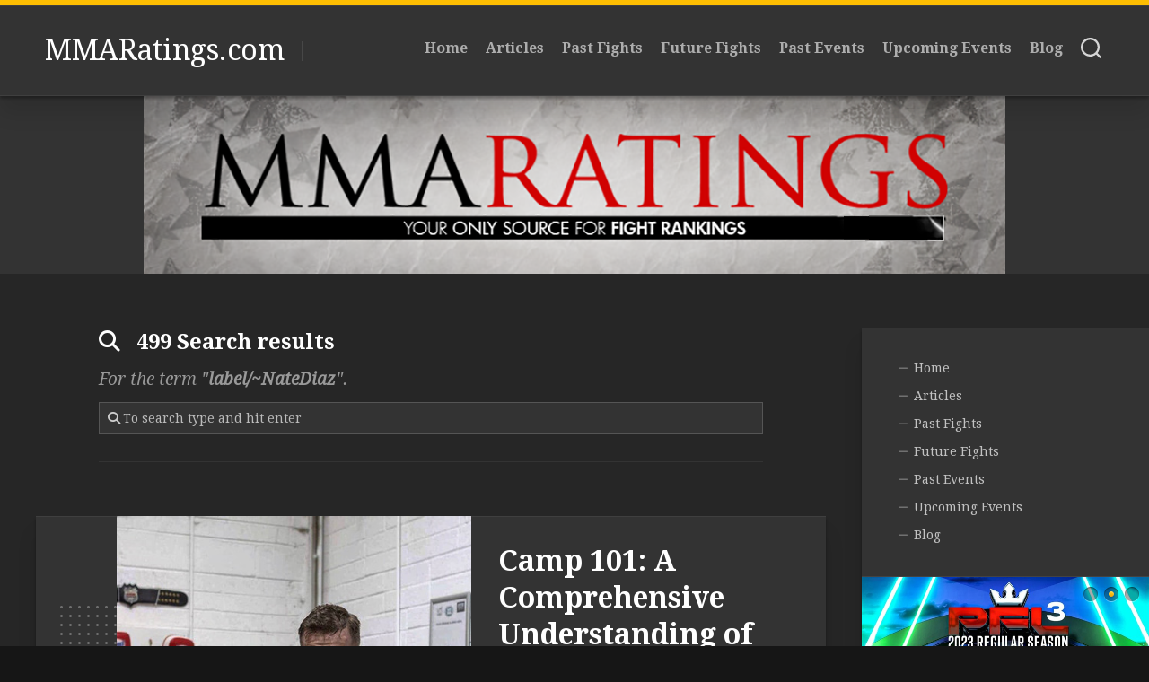

--- FILE ---
content_type: text/html; charset=UTF-8
request_url: http://mmaratings.com/search/label/~NateDiaz
body_size: 18910
content:
<!DOCTYPE html> 
<html class="no-js" dir="ltr" lang="en-US" prefix="og: //ogp.me/ns#og: https://ogp.me/ns#">

<head>
	<meta charset="UTF-8">
	<meta name="viewport" content="width=device-width, initial-scale=1.0">
	<link rel="profile" href="https://gmpg.org/xfn/11">
		
	<title>label/~NateDiaz - MMARatings.com</title>

		<!-- All in One SEO 4.9.3 - aioseo.com -->
	<meta name="robots" content="noindex, max-image-preview:large" />
	<meta name="generator" content="All in One SEO (AIOSEO) 4.9.3" />
		<script type="application/ld+json" class="aioseo-schema">
			{"@context":"https:\/\/schema.org","@graph":[{"@type":"BreadcrumbList","@id":"http:\/\/mmaratings.com\/search\/label\/~NateDiaz\/#breadcrumblist","itemListElement":[{"@type":"ListItem","@id":"http:\/\/mmaratings.com#listItem","position":1,"name":"Home","item":"http:\/\/mmaratings.com","nextItem":{"@type":"ListItem","@id":"http:\/\/mmaratings.com\/search\/label\/%7ENateDiaz\/#listItem","name":"Search Results for ''"}},{"@type":"ListItem","@id":"http:\/\/mmaratings.com\/search\/label\/%7ENateDiaz\/#listItem","position":2,"name":"Search Results for ''","previousItem":{"@type":"ListItem","@id":"http:\/\/mmaratings.com#listItem","name":"Home"}}]},{"@type":"Organization","@id":"http:\/\/mmaratings.com\/#organization","name":"mmaratings.com","url":"http:\/\/mmaratings.com\/","logo":{"@type":"ImageObject","url":"http:\/\/mmaratings.com\/wp-content\/uploads\/2022\/09\/MMA-Ratings.jpg","@id":"http:\/\/mmaratings.com\/search\/label\/~NateDiaz\/#organizationLogo","width":200,"height":167},"image":{"@id":"http:\/\/mmaratings.com\/search\/label\/~NateDiaz\/#organizationLogo"},"sameAs":["https:\/\/www.facebook.com\/MMARatings","https:\/\/twitter.com\/MMA_Ratings?s=20&t=ADkwzZ6G50NC0fEB1cVv1A","https:\/\/www.instagram.com\/mma_ratings\/"]},{"@type":"SearchResultsPage","@id":"http:\/\/mmaratings.com\/search\/label\/~NateDiaz\/#searchresultspage","url":"http:\/\/mmaratings.com\/search\/label\/~NateDiaz\/","name":"label\/~NateDiaz - MMARatings.com","inLanguage":"en-US","isPartOf":{"@id":"http:\/\/mmaratings.com\/#website"},"breadcrumb":{"@id":"http:\/\/mmaratings.com\/search\/label\/~NateDiaz\/#breadcrumblist"}},{"@type":"WebSite","@id":"http:\/\/mmaratings.com\/#website","url":"http:\/\/mmaratings.com\/","name":"MMARatings.com","inLanguage":"en-US","publisher":{"@id":"http:\/\/mmaratings.com\/#organization"}}]}
		</script>
		<!-- All in One SEO -->

<script>document.documentElement.className = document.documentElement.className.replace("no-js","js");</script>
<link rel='dns-prefetch' href='//fonts.googleapis.com' />
<link rel='dns-prefetch' href='//css.rating-widget.com' />
<link rel="alternate" type="application/rss+xml" title="MMARatings.com &raquo; Feed" href="http://mmaratings.com/feed/" />
<link rel="alternate" type="application/rss+xml" title="MMARatings.com &raquo; Comments Feed" href="http://mmaratings.com/comments/feed/" />
<link rel="alternate" type="application/rss+xml" title="MMARatings.com &raquo; Search Results for &#8220;label/~NateDiaz&#8221; Feed" href="http://mmaratings.com/search/label/%7ENateDiaz/feed/rss2/" />
		<!-- This site uses the Google Analytics by MonsterInsights plugin v9.11.1 - Using Analytics tracking - https://www.monsterinsights.com/ -->
		<!-- Note: MonsterInsights is not currently configured on this site. The site owner needs to authenticate with Google Analytics in the MonsterInsights settings panel. -->
					<!-- No tracking code set -->
				<!-- / Google Analytics by MonsterInsights -->
		<style id='wp-img-auto-sizes-contain-inline-css' type='text/css'>
img:is([sizes=auto i],[sizes^="auto," i]){contain-intrinsic-size:3000px 1500px}
/*# sourceURL=wp-img-auto-sizes-contain-inline-css */
</style>

<link rel='stylesheet' id='sbi_styles-css' href='http://mmaratings.com/wp-content/plugins/instagram-feed/css/sbi-styles.min.css?ver=6.10.0' type='text/css' media='all' />
<style id='wp-emoji-styles-inline-css' type='text/css'>

	img.wp-smiley, img.emoji {
		display: inline !important;
		border: none !important;
		box-shadow: none !important;
		height: 1em !important;
		width: 1em !important;
		margin: 0 0.07em !important;
		vertical-align: -0.1em !important;
		background: none !important;
		padding: 0 !important;
	}
/*# sourceURL=wp-emoji-styles-inline-css */
</style>
<link rel='stylesheet' id='wp-block-library-css' href='http://mmaratings.com/wp-includes/css/dist/block-library/style.min.css?ver=6.9' type='text/css' media='all' />
<style id='global-styles-inline-css' type='text/css'>
:root{--wp--preset--aspect-ratio--square: 1;--wp--preset--aspect-ratio--4-3: 4/3;--wp--preset--aspect-ratio--3-4: 3/4;--wp--preset--aspect-ratio--3-2: 3/2;--wp--preset--aspect-ratio--2-3: 2/3;--wp--preset--aspect-ratio--16-9: 16/9;--wp--preset--aspect-ratio--9-16: 9/16;--wp--preset--color--black: #000000;--wp--preset--color--cyan-bluish-gray: #abb8c3;--wp--preset--color--white: #ffffff;--wp--preset--color--pale-pink: #f78da7;--wp--preset--color--vivid-red: #cf2e2e;--wp--preset--color--luminous-vivid-orange: #ff6900;--wp--preset--color--luminous-vivid-amber: #fcb900;--wp--preset--color--light-green-cyan: #7bdcb5;--wp--preset--color--vivid-green-cyan: #00d084;--wp--preset--color--pale-cyan-blue: #8ed1fc;--wp--preset--color--vivid-cyan-blue: #0693e3;--wp--preset--color--vivid-purple: #9b51e0;--wp--preset--gradient--vivid-cyan-blue-to-vivid-purple: linear-gradient(135deg,rgb(6,147,227) 0%,rgb(155,81,224) 100%);--wp--preset--gradient--light-green-cyan-to-vivid-green-cyan: linear-gradient(135deg,rgb(122,220,180) 0%,rgb(0,208,130) 100%);--wp--preset--gradient--luminous-vivid-amber-to-luminous-vivid-orange: linear-gradient(135deg,rgb(252,185,0) 0%,rgb(255,105,0) 100%);--wp--preset--gradient--luminous-vivid-orange-to-vivid-red: linear-gradient(135deg,rgb(255,105,0) 0%,rgb(207,46,46) 100%);--wp--preset--gradient--very-light-gray-to-cyan-bluish-gray: linear-gradient(135deg,rgb(238,238,238) 0%,rgb(169,184,195) 100%);--wp--preset--gradient--cool-to-warm-spectrum: linear-gradient(135deg,rgb(74,234,220) 0%,rgb(151,120,209) 20%,rgb(207,42,186) 40%,rgb(238,44,130) 60%,rgb(251,105,98) 80%,rgb(254,248,76) 100%);--wp--preset--gradient--blush-light-purple: linear-gradient(135deg,rgb(255,206,236) 0%,rgb(152,150,240) 100%);--wp--preset--gradient--blush-bordeaux: linear-gradient(135deg,rgb(254,205,165) 0%,rgb(254,45,45) 50%,rgb(107,0,62) 100%);--wp--preset--gradient--luminous-dusk: linear-gradient(135deg,rgb(255,203,112) 0%,rgb(199,81,192) 50%,rgb(65,88,208) 100%);--wp--preset--gradient--pale-ocean: linear-gradient(135deg,rgb(255,245,203) 0%,rgb(182,227,212) 50%,rgb(51,167,181) 100%);--wp--preset--gradient--electric-grass: linear-gradient(135deg,rgb(202,248,128) 0%,rgb(113,206,126) 100%);--wp--preset--gradient--midnight: linear-gradient(135deg,rgb(2,3,129) 0%,rgb(40,116,252) 100%);--wp--preset--font-size--small: 13px;--wp--preset--font-size--medium: 20px;--wp--preset--font-size--large: 36px;--wp--preset--font-size--x-large: 42px;--wp--preset--spacing--20: 0.44rem;--wp--preset--spacing--30: 0.67rem;--wp--preset--spacing--40: 1rem;--wp--preset--spacing--50: 1.5rem;--wp--preset--spacing--60: 2.25rem;--wp--preset--spacing--70: 3.38rem;--wp--preset--spacing--80: 5.06rem;--wp--preset--shadow--natural: 6px 6px 9px rgba(0, 0, 0, 0.2);--wp--preset--shadow--deep: 12px 12px 50px rgba(0, 0, 0, 0.4);--wp--preset--shadow--sharp: 6px 6px 0px rgba(0, 0, 0, 0.2);--wp--preset--shadow--outlined: 6px 6px 0px -3px rgb(255, 255, 255), 6px 6px rgb(0, 0, 0);--wp--preset--shadow--crisp: 6px 6px 0px rgb(0, 0, 0);}:where(.is-layout-flex){gap: 0.5em;}:where(.is-layout-grid){gap: 0.5em;}body .is-layout-flex{display: flex;}.is-layout-flex{flex-wrap: wrap;align-items: center;}.is-layout-flex > :is(*, div){margin: 0;}body .is-layout-grid{display: grid;}.is-layout-grid > :is(*, div){margin: 0;}:where(.wp-block-columns.is-layout-flex){gap: 2em;}:where(.wp-block-columns.is-layout-grid){gap: 2em;}:where(.wp-block-post-template.is-layout-flex){gap: 1.25em;}:where(.wp-block-post-template.is-layout-grid){gap: 1.25em;}.has-black-color{color: var(--wp--preset--color--black) !important;}.has-cyan-bluish-gray-color{color: var(--wp--preset--color--cyan-bluish-gray) !important;}.has-white-color{color: var(--wp--preset--color--white) !important;}.has-pale-pink-color{color: var(--wp--preset--color--pale-pink) !important;}.has-vivid-red-color{color: var(--wp--preset--color--vivid-red) !important;}.has-luminous-vivid-orange-color{color: var(--wp--preset--color--luminous-vivid-orange) !important;}.has-luminous-vivid-amber-color{color: var(--wp--preset--color--luminous-vivid-amber) !important;}.has-light-green-cyan-color{color: var(--wp--preset--color--light-green-cyan) !important;}.has-vivid-green-cyan-color{color: var(--wp--preset--color--vivid-green-cyan) !important;}.has-pale-cyan-blue-color{color: var(--wp--preset--color--pale-cyan-blue) !important;}.has-vivid-cyan-blue-color{color: var(--wp--preset--color--vivid-cyan-blue) !important;}.has-vivid-purple-color{color: var(--wp--preset--color--vivid-purple) !important;}.has-black-background-color{background-color: var(--wp--preset--color--black) !important;}.has-cyan-bluish-gray-background-color{background-color: var(--wp--preset--color--cyan-bluish-gray) !important;}.has-white-background-color{background-color: var(--wp--preset--color--white) !important;}.has-pale-pink-background-color{background-color: var(--wp--preset--color--pale-pink) !important;}.has-vivid-red-background-color{background-color: var(--wp--preset--color--vivid-red) !important;}.has-luminous-vivid-orange-background-color{background-color: var(--wp--preset--color--luminous-vivid-orange) !important;}.has-luminous-vivid-amber-background-color{background-color: var(--wp--preset--color--luminous-vivid-amber) !important;}.has-light-green-cyan-background-color{background-color: var(--wp--preset--color--light-green-cyan) !important;}.has-vivid-green-cyan-background-color{background-color: var(--wp--preset--color--vivid-green-cyan) !important;}.has-pale-cyan-blue-background-color{background-color: var(--wp--preset--color--pale-cyan-blue) !important;}.has-vivid-cyan-blue-background-color{background-color: var(--wp--preset--color--vivid-cyan-blue) !important;}.has-vivid-purple-background-color{background-color: var(--wp--preset--color--vivid-purple) !important;}.has-black-border-color{border-color: var(--wp--preset--color--black) !important;}.has-cyan-bluish-gray-border-color{border-color: var(--wp--preset--color--cyan-bluish-gray) !important;}.has-white-border-color{border-color: var(--wp--preset--color--white) !important;}.has-pale-pink-border-color{border-color: var(--wp--preset--color--pale-pink) !important;}.has-vivid-red-border-color{border-color: var(--wp--preset--color--vivid-red) !important;}.has-luminous-vivid-orange-border-color{border-color: var(--wp--preset--color--luminous-vivid-orange) !important;}.has-luminous-vivid-amber-border-color{border-color: var(--wp--preset--color--luminous-vivid-amber) !important;}.has-light-green-cyan-border-color{border-color: var(--wp--preset--color--light-green-cyan) !important;}.has-vivid-green-cyan-border-color{border-color: var(--wp--preset--color--vivid-green-cyan) !important;}.has-pale-cyan-blue-border-color{border-color: var(--wp--preset--color--pale-cyan-blue) !important;}.has-vivid-cyan-blue-border-color{border-color: var(--wp--preset--color--vivid-cyan-blue) !important;}.has-vivid-purple-border-color{border-color: var(--wp--preset--color--vivid-purple) !important;}.has-vivid-cyan-blue-to-vivid-purple-gradient-background{background: var(--wp--preset--gradient--vivid-cyan-blue-to-vivid-purple) !important;}.has-light-green-cyan-to-vivid-green-cyan-gradient-background{background: var(--wp--preset--gradient--light-green-cyan-to-vivid-green-cyan) !important;}.has-luminous-vivid-amber-to-luminous-vivid-orange-gradient-background{background: var(--wp--preset--gradient--luminous-vivid-amber-to-luminous-vivid-orange) !important;}.has-luminous-vivid-orange-to-vivid-red-gradient-background{background: var(--wp--preset--gradient--luminous-vivid-orange-to-vivid-red) !important;}.has-very-light-gray-to-cyan-bluish-gray-gradient-background{background: var(--wp--preset--gradient--very-light-gray-to-cyan-bluish-gray) !important;}.has-cool-to-warm-spectrum-gradient-background{background: var(--wp--preset--gradient--cool-to-warm-spectrum) !important;}.has-blush-light-purple-gradient-background{background: var(--wp--preset--gradient--blush-light-purple) !important;}.has-blush-bordeaux-gradient-background{background: var(--wp--preset--gradient--blush-bordeaux) !important;}.has-luminous-dusk-gradient-background{background: var(--wp--preset--gradient--luminous-dusk) !important;}.has-pale-ocean-gradient-background{background: var(--wp--preset--gradient--pale-ocean) !important;}.has-electric-grass-gradient-background{background: var(--wp--preset--gradient--electric-grass) !important;}.has-midnight-gradient-background{background: var(--wp--preset--gradient--midnight) !important;}.has-small-font-size{font-size: var(--wp--preset--font-size--small) !important;}.has-medium-font-size{font-size: var(--wp--preset--font-size--medium) !important;}.has-large-font-size{font-size: var(--wp--preset--font-size--large) !important;}.has-x-large-font-size{font-size: var(--wp--preset--font-size--x-large) !important;}
/*# sourceURL=global-styles-inline-css */
</style>

<style id='classic-theme-styles-inline-css' type='text/css'>
/*! This file is auto-generated */
.wp-block-button__link{color:#fff;background-color:#32373c;border-radius:9999px;box-shadow:none;text-decoration:none;padding:calc(.667em + 2px) calc(1.333em + 2px);font-size:1.125em}.wp-block-file__button{background:#32373c;color:#fff;text-decoration:none}
/*# sourceURL=/wp-includes/css/classic-themes.min.css */
</style>
<link rel='stylesheet' id='kk-star-ratings-css' href='http://mmaratings.com/wp-content/plugins/kk-star-ratings/src/core/public/css/kk-star-ratings.min.css?ver=5.4.10.3' type='text/css' media='all' />
<link rel='stylesheet' id='pb-accordion-blocks-style-css' href='http://mmaratings.com/wp-content/plugins/accordion-blocks/build/index.css?ver=1.5.0' type='text/css' media='all' />
<link rel='stylesheet' id='rw-site-rating-css' href='http://mmaratings.com/wp-content/plugins/rating-widget/resources/css/site-rating.css?ver=3.2.4' type='text/css' media='all' />
<link rel='stylesheet' id='spbsm-stylesheet-css' href='http://mmaratings.com/wp-content/plugins/superb-social-share-and-follow-buttons//assets/css/frontend.css?ver=1.2.5' type='text/css' media='all' />
<link rel='stylesheet' id='spbsm-lato-font-css' href='http://mmaratings.com/wp-content/plugins/superb-social-share-and-follow-buttons//assets/lato/styles.css?ver=1.2.5' type='text/css' media='all' />
<link rel='stylesheet' id='spbtbl-stylesheet-css' href='http://mmaratings.com/wp-content/plugins/superb-tables/css/data-table.css?ver=1.1.5' type='text/css' media='all' />
<link rel='stylesheet' id='halftype-style-css' href='http://mmaratings.com/wp-content/themes/halftype/style.css?ver=6.9' type='text/css' media='all' />
<style id='halftype-style-inline-css' type='text/css'>
body { font-family: "Droid Serif", serif; }
.boxed #wrapper { max-width: 1503px; }

/*# sourceURL=halftype-style-inline-css */
</style>
<link rel='stylesheet' id='halftype-responsive-css' href='http://mmaratings.com/wp-content/themes/halftype/responsive.css?ver=6.9' type='text/css' media='all' />
<link rel='stylesheet' id='halftype-font-awesome-css' href='http://mmaratings.com/wp-content/themes/halftype/fonts/all.min.css?ver=6.9' type='text/css' media='all' />
<link rel='stylesheet' id='droid-serif-css' href='//fonts.googleapis.com/css?family=Droid+Serif%3A400%2C400italic%2C700&#038;ver=6.9' type='text/css' media='all' />
<link rel='stylesheet' id='rw_toprated-css' href='http://css.rating-widget.com/wordpress/toprated.css?ck=Y2026M01D28&#038;ver=3.2.4' type='text/css' media='all' />
<link rel='stylesheet' id='rw_recommendations-css' href='http://css.rating-widget.com/widget/recommendations.css?ck=Y2026M01D28&#038;ver=3.2.4' type='text/css' media='all' />
<link rel='stylesheet' id='__EPYT__style-css' href='http://mmaratings.com/wp-content/plugins/youtube-embed-plus/styles/ytprefs.min.css?ver=14.2.4' type='text/css' media='all' />
<style id='__EPYT__style-inline-css' type='text/css'>

                .epyt-gallery-thumb {
                        width: 33.333%;
                }
                
/*# sourceURL=__EPYT__style-inline-css */
</style>
<script type="text/javascript" src="http://mmaratings.com/wp-includes/js/jquery/jquery.min.js?ver=3.7.1" id="jquery-core-js"></script>
<script type="text/javascript" src="http://mmaratings.com/wp-includes/js/jquery/jquery-migrate.min.js?ver=3.4.1" id="jquery-migrate-js"></script>
<script type="text/javascript" src="http://mmaratings.com/wp-content/themes/halftype/js/slick.min.js?ver=6.9" id="halftype-slick-js"></script>
<script type="text/javascript" id="__ytprefs__-js-extra">
/* <![CDATA[ */
var _EPYT_ = {"ajaxurl":"http://mmaratings.com/wp-admin/admin-ajax.php","security":"fca5b86955","gallery_scrolloffset":"20","eppathtoscripts":"http://mmaratings.com/wp-content/plugins/youtube-embed-plus/scripts/","eppath":"http://mmaratings.com/wp-content/plugins/youtube-embed-plus/","epresponsiveselector":"[\"iframe.__youtube_prefs__\",\"iframe[src*='youtube.com']\",\"iframe[src*='youtube-nocookie.com']\",\"iframe[data-ep-src*='youtube.com']\",\"iframe[data-ep-src*='youtube-nocookie.com']\",\"iframe[data-ep-gallerysrc*='youtube.com']\"]","epdovol":"1","version":"14.2.4","evselector":"iframe.__youtube_prefs__[src], iframe[src*=\"youtube.com/embed/\"], iframe[src*=\"youtube-nocookie.com/embed/\"]","ajax_compat":"","maxres_facade":"eager","ytapi_load":"light","pause_others":"","stopMobileBuffer":"1","facade_mode":"1","not_live_on_channel":""};
//# sourceURL=__ytprefs__-js-extra
/* ]]> */
</script>
<script type="text/javascript" src="http://mmaratings.com/wp-content/plugins/youtube-embed-plus/scripts/ytprefs.min.js?ver=14.2.4" id="__ytprefs__-js"></script>
<link rel="https://api.w.org/" href="http://mmaratings.com/wp-json/" /><link rel="EditURI" type="application/rsd+xml" title="RSD" href="http://mmaratings.com/xmlrpc.php?rsd" />
<meta name="generator" content="WordPress 6.9" />
<!-- [CincopaOpenGraph] --><link rel="icon" href="http://mmaratings.com/wp-content/uploads/2022/06/MMA-Ratings-Medium-150x150.jpg" sizes="32x32" />
<link rel="icon" href="http://mmaratings.com/wp-content/uploads/2022/06/MMA-Ratings-Medium-200x200.jpg" sizes="192x192" />
<link rel="apple-touch-icon" href="http://mmaratings.com/wp-content/uploads/2022/06/MMA-Ratings-Medium-200x200.jpg" />
<meta name="msapplication-TileImage" content="http://mmaratings.com/wp-content/uploads/2022/06/MMA-Ratings-Medium-300x300.jpg" />
<style id="kirki-inline-styles"></style></head>

<body class="search search-results wp-theme-halftype col-2cl boxed logged-out">


<a class="skip-link screen-reader-text" href="#page">Skip to content</a>

<div id="wrapper">
	
	<div id="header-sticky">
		<header id="header" class="hide-on-scroll-down nav-menu-dropdown-left">

			<div class="group pad">
				<p class="site-title"><a href="http://mmaratings.com/" rel="home">MMARatings.com</a></p>
									<ul class="social-links"></ul>													<p class="site-description"></p>
								
				<div id="header-right">
				
											<div id="wrap-nav-header" class="wrap-nav">
									<nav id="nav-header-nav" class="main-navigation nav-menu">
			<button class="menu-toggle" aria-controls="primary-menu" aria-expanded="false">
				<span class="screen-reader-text">Expand Menu</span><div class="menu-toggle-icon"><span></span><span></span><span></span></div>			</button>
			<div class="menu-main-menu-container"><ul id="nav-header" class="menu"><li id="menu-item-146" class="menu-item menu-item-type-custom menu-item-object-custom menu-item-home menu-item-146"><span class="menu-item-wrapper"><a href="http://mmaratings.com">Home</a></span></li>
<li id="menu-item-11099" class="menu-item menu-item-type-taxonomy menu-item-object-post_tag menu-item-11099"><span class="menu-item-wrapper"><a href="http://mmaratings.com/tag/articles/">Articles</a></span></li>
<li id="menu-item-332" class="menu-item menu-item-type-taxonomy menu-item-object-post_tag menu-item-332"><span class="menu-item-wrapper"><a href="http://mmaratings.com/tag/fight/">Past Fights</a></span></li>
<li id="menu-item-333" class="menu-item menu-item-type-taxonomy menu-item-object-post_tag menu-item-333"><span class="menu-item-wrapper"><a href="http://mmaratings.com/tag/future-fight/">Future Fights</a></span></li>
<li id="menu-item-334" class="menu-item menu-item-type-taxonomy menu-item-object-post_tag menu-item-334"><span class="menu-item-wrapper"><a href="http://mmaratings.com/tag/event/">Past Events</a></span></li>
<li id="menu-item-331" class="menu-item menu-item-type-taxonomy menu-item-object-post_tag menu-item-331"><span class="menu-item-wrapper"><a href="http://mmaratings.com/tag/upcoming/">Upcoming Events</a></span></li>
<li id="menu-item-59994" class="menu-item menu-item-type-taxonomy menu-item-object-post_tag menu-item-59994"><span class="menu-item-wrapper"><a href="http://mmaratings.com/tag/blog/">Blog</a></span></li>
</ul></div>		</nav>
								</div>
										
										
											<div class="search-trap-focus">
							<button class="toggle-search">
								<svg class="svg-icon" id="svg-search" aria-hidden="true" role="img" focusable="false" xmlns="http://www.w3.org/2000/svg" width="23" height="23" viewBox="0 0 23 23"><path d="M38.710696,48.0601792 L43,52.3494831 L41.3494831,54 L37.0601792,49.710696 C35.2632422,51.1481185 32.9839107,52.0076499 30.5038249,52.0076499 C24.7027226,52.0076499 20,47.3049272 20,41.5038249 C20,35.7027226 24.7027226,31 30.5038249,31 C36.3049272,31 41.0076499,35.7027226 41.0076499,41.5038249 C41.0076499,43.9839107 40.1481185,46.2632422 38.710696,48.0601792 Z M36.3875844,47.1716785 C37.8030221,45.7026647 38.6734666,43.7048964 38.6734666,41.5038249 C38.6734666,36.9918565 35.0157934,33.3341833 30.5038249,33.3341833 C25.9918565,33.3341833 22.3341833,36.9918565 22.3341833,41.5038249 C22.3341833,46.0157934 25.9918565,49.6734666 30.5038249,49.6734666 C32.7048964,49.6734666 34.7026647,48.8030221 36.1716785,47.3875844 C36.2023931,47.347638 36.2360451,47.3092237 36.2726343,47.2726343 C36.3092237,47.2360451 36.347638,47.2023931 36.3875844,47.1716785 Z" transform="translate(-20 -31)"></path></svg>
								<svg class="svg-icon" id="svg-close" aria-hidden="true" role="img" focusable="false" xmlns="http://www.w3.org/2000/svg" width="23" height="23" viewBox="0 0 16 16"><polygon fill="" fill-rule="evenodd" points="6.852 7.649 .399 1.195 1.445 .149 7.899 6.602 14.352 .149 15.399 1.195 8.945 7.649 15.399 14.102 14.352 15.149 7.899 8.695 1.445 15.149 .399 14.102"></polygon></svg>
							</button>
							<div class="search-expand">
								<div class="search-expand-inner">
									<form method="get" class="searchform themeform" action="http://mmaratings.com/">
	<div>
		<input type="text" class="search" name="s" onblur="if(this.value=='')this.value='To search type and hit enter';" onfocus="if(this.value=='To search type and hit enter')this.value='';" value="To search type and hit enter" />
	</div>
</form>								</div>
							</div>
						</div>
									
				</div>
			</div>
			
		</header><!--/#header-->
	</div><!--/#header-sticky-->
	
			<div class="site-header">
			<a href="http://mmaratings.com/" rel="home">
				<img class="site-image" src="http://mmaratings.com/wp-content/uploads/2022/06/cropped-mmaratingsagain960.png" alt="MMARatings.com">
			</a>
		</div>
		
	

	
	<div class="container" id="page">
		<div class="container-inner">			
			<div class="main">
				<div class="main-inner group">

<div class="content">
	
	<div class="page-title group">
	<div class="page-title-inner group">
	
					<h1>
				<i class="fas fa-search"></i>								499 Search results			</h1>
			<div class="notebox">
				For the term "<span>label/~NateDiaz</span>".
								<div class="search-again">
					<form method="get" class="searchform themeform" action="http://mmaratings.com/">
	<div>
		<input type="text" class="search" name="s" onblur="if(this.value=='')this.value='To search type and hit enter';" onfocus="if(this.value=='To search type and hit enter')this.value='';" value="To search type and hit enter" />
	</div>
</form>				</div>
			</div>
			
		
								
	</div><!--/.page-title-inner-->
</div><!--/.page-title-->	
			
					
<article id="post-1201" class="article-card post-1201 post type-post status-publish format-standard has-post-thumbnail hentry category-articles category-fight-posts tag-articles tag-bjbbreakdown tag-byschwanhumes tag-opinion">
	<div class="card">
		<div class="card-left">
			<div class="card-left-inner group">
				<div class="card-dots-one"></div>
				<div class="card-avatar">
					<a href="http://mmaratings.com/author/02860089794622225596/">
						<img alt='' src='https://secure.gravatar.com/avatar/?s=128&#038;d=mm&#038;r=g' srcset='https://secure.gravatar.com/avatar/?s=256&#038;d=mm&#038;r=g 2x' class='avatar avatar-128 photo avatar-default' height='128' width='128' decoding='async'/>					</a>
				</div>
				<div class="card-date">
					<div class="card-date-month">Feb</div>
					<div class="card-date-day">23</div>
					<div class="card-date-year">2021</div>
				</div>
									<a class="card-comments" href="http://mmaratings.com/2021/02/23/camp-101-comprehensive-understanding-of/#respond"><i class="fas fa-comment"></i><span>0</span></a>
							</div>
			
		</div>
		<div class="card-right">
			<div class="card-right-inner">
				<div class="card-right-thumbnail">	
					<div class="card-right-thumbnail-inner" style="background-image:url('http://mmaratings.com/wp-content/uploads/2021/02/https___hypebeast.com_image_2017_08_conor-mcgregor-the-mac-life-interview-0.jpg');">
						<a class="card-thumb-link" href="http://mmaratings.com/2021/02/23/camp-101-comprehensive-understanding-of/" rel="bookmark">
																											</a>
					</div>
				</div>
				<div class="card-right-content">
					<h2 class="card-title"><a href="http://mmaratings.com/2021/02/23/camp-101-comprehensive-understanding-of/" rel="bookmark">Camp 101: A Comprehensive Understanding of Camps and Corners</a></h2>
					<div class="card-byline">by <span class="author"><a href="http://mmaratings.com/author/02860089794622225596/" title="Posts by Michael Terrell Ford III" rel="author">Michael Terrell Ford III</a></span></div>
											<div class="card-excerpt">
							<p>By Schwan Humes Combat sports are often considered the world’s toughest due to the nature of the competition, i.e. getting kicked, punched, elbowed, kneed, wrestled, and&#46;&#46;&#46;</p>
<table class="rw-rating-table rw-ltr rw-center"><tr><td><nobr>What Do You Think of This Fight/Event?</nobr></td><td><div class="rw-center"><div class="rw-ui-container rw-class-blog-post rw-urid-12020" data-img="http://mmaratings.com/wp-content/uploads/2021/02/https___hypebeast.com_image_2017_08_conor-mcgregor-the-mac-life-interview-0.jpg"></div></div></td></tr></table>						</div>
						<a class="card-more-link" href="http://mmaratings.com/2021/02/23/camp-101-comprehensive-understanding-of/"><span>More</span></a>
						<div class="clear"></div>
										<div class="card-dots-two"></div>
					<div class="card-category"><i class="fa fa-file"></i> <a href="http://mmaratings.com/category/articles/" rel="category tag">Articles</a> / <a href="http://mmaratings.com/category/fight-posts/" rel="category tag">Fight Posts</a></div>
					<a class="card-plus-link" href="http://mmaratings.com/2021/02/23/camp-101-comprehensive-understanding-of/"><i class="fa fa-plus"></i></a>
				</div>
			</div>
		</div>
	</div>
</article>					
<article id="post-1332" class="article-card post-1332 post type-post status-publish format-standard has-post-thumbnail hentry category-articles category-fight-posts tag-articles tag-byadammartin tag-opinion tag-ufc257r">
	<div class="card">
		<div class="card-left">
			<div class="card-left-inner group">
				<div class="card-dots-one"></div>
				<div class="card-avatar">
					<a href="http://mmaratings.com/author/10411082590172188737/">
						<img alt='' src='https://secure.gravatar.com/avatar/?s=128&#038;d=mm&#038;r=g' srcset='https://secure.gravatar.com/avatar/?s=256&#038;d=mm&#038;r=g 2x' class='avatar avatar-128 photo avatar-default' height='128' width='128' decoding='async'/>					</a>
				</div>
				<div class="card-date">
					<div class="card-date-month">Jan</div>
					<div class="card-date-day">30</div>
					<div class="card-date-year">2021</div>
				</div>
									<a class="card-comments" href="http://mmaratings.com/2021/01/30/ufc-257-matching-up-dustin-poirier-in/#respond"><i class="fas fa-comment"></i><span>0</span></a>
							</div>
			
		</div>
		<div class="card-right">
			<div class="card-right-inner">
				<div class="card-right-thumbnail">	
					<div class="card-right-thumbnail-inner" style="background-image:url('http://mmaratings.com/wp-content/uploads/2021/01/UFC2B2572B-2BConor2BMcGregor2B-2BDustin2BPoirier2B-2Bpostfight2Bpoint.jpg');">
						<a class="card-thumb-link" href="http://mmaratings.com/2021/01/30/ufc-257-matching-up-dustin-poirier-in/" rel="bookmark">
																											</a>
					</div>
				</div>
				<div class="card-right-content">
					<h2 class="card-title"><a href="http://mmaratings.com/2021/01/30/ufc-257-matching-up-dustin-poirier-in/" rel="bookmark">UFC 257: Matching Up Dustin Poirier In a Khabib-Free World</a></h2>
					<div class="card-byline">by <span class="author"><a href="http://mmaratings.com/author/10411082590172188737/" title="Posts by Adam Martin" rel="author">Adam Martin</a></span></div>
											<div class="card-excerpt">
							<p>By Adam Martin Unless something miraculous changes his mind, UFC Lightweight Champion Khabib Nurmagomedov is due to announce his retirement from MMA yet again. The legendary&#46;&#46;&#46;</p>
<table class="rw-rating-table rw-ltr rw-center"><tr><td><nobr>What Do You Think of This Fight/Event?</nobr></td><td><div class="rw-center"><div class="rw-ui-container rw-class-blog-post rw-urid-13330" data-img="http://mmaratings.com/wp-content/uploads/2021/01/UFC2B2572B-2BConor2BMcGregor2B-2BDustin2BPoirier2B-2Bpostfight2Bpoint.jpg"></div></div></td></tr></table>						</div>
						<a class="card-more-link" href="http://mmaratings.com/2021/01/30/ufc-257-matching-up-dustin-poirier-in/"><span>More</span></a>
						<div class="clear"></div>
										<div class="card-dots-two"></div>
					<div class="card-category"><i class="fa fa-file"></i> <a href="http://mmaratings.com/category/articles/" rel="category tag">Articles</a> / <a href="http://mmaratings.com/category/fight-posts/" rel="category tag">Fight Posts</a></div>
					<a class="card-plus-link" href="http://mmaratings.com/2021/01/30/ufc-257-matching-up-dustin-poirier-in/"><i class="fa fa-plus"></i></a>
				</div>
			</div>
		</div>
	</div>
</article>					
<article id="post-2385" class="article-card post-2385 post type-post status-publish format-standard has-post-thumbnail hentry category-fight-posts tag-nickdiaz tag-articles tag-byadammartin tag-opinion">
	<div class="card">
		<div class="card-left">
			<div class="card-left-inner group">
				<div class="card-dots-one"></div>
				<div class="card-avatar">
					<a href="http://mmaratings.com/author/10411082590172188737/">
						<img alt='' src='https://secure.gravatar.com/avatar/?s=128&#038;d=mm&#038;r=g' srcset='https://secure.gravatar.com/avatar/?s=256&#038;d=mm&#038;r=g 2x' class='avatar avatar-128 photo avatar-default' height='128' width='128' decoding='async'/>					</a>
				</div>
				<div class="card-date">
					<div class="card-date-month">Sep</div>
					<div class="card-date-day">08</div>
					<div class="card-date-year">2020</div>
				</div>
									<a class="card-comments" href="http://mmaratings.com/2020/09/08/the-stockon-bad-boy-returns-who-should/#respond"><i class="fas fa-comment"></i><span>0</span></a>
							</div>
			
		</div>
		<div class="card-right">
			<div class="card-right-inner">
				<div class="card-right-thumbnail">	
					<div class="card-right-thumbnail-inner" style="background-image:url('http://mmaratings.com/wp-content/uploads/2020/09/UFC2B-2BNick2BDiaz2B-2BConor2BMcGregor.jpg');">
						<a class="card-thumb-link" href="http://mmaratings.com/2020/09/08/the-stockon-bad-boy-returns-who-should/" rel="bookmark">
																											</a>
					</div>
				</div>
				<div class="card-right-content">
					<h2 class="card-title"><a href="http://mmaratings.com/2020/09/08/the-stockon-bad-boy-returns-who-should/" rel="bookmark">The Stockon Bad Boy Returns: Who Should Nick Diaz Face In His UFC Comeback?</a></h2>
					<div class="card-byline">by <span class="author"><a href="http://mmaratings.com/author/10411082590172188737/" title="Posts by Adam Martin" rel="author">Adam Martin</a></span></div>
											<div class="card-excerpt">
							<p>By Adam Martin When the news broke earlier this week that former UFC welterweight Nick Diaz is planning an Octagon comeback in 2021, fight fans and&#46;&#46;&#46;</p>
<table class="rw-rating-table rw-ltr rw-center"><tr><td><nobr>What Do You Think of This Fight/Event?</nobr></td><td><div class="rw-center"><div class="rw-ui-container rw-class-blog-post rw-urid-23860" data-img="http://mmaratings.com/wp-content/uploads/2020/09/UFC2B-2BNick2BDiaz2B-2BConor2BMcGregor.jpg"></div></div></td></tr></table>						</div>
						<a class="card-more-link" href="http://mmaratings.com/2020/09/08/the-stockon-bad-boy-returns-who-should/"><span>More</span></a>
						<div class="clear"></div>
										<div class="card-dots-two"></div>
					<div class="card-category"><i class="fa fa-file"></i> <a href="http://mmaratings.com/category/fight-posts/" rel="category tag">Fight Posts</a></div>
					<a class="card-plus-link" href="http://mmaratings.com/2020/09/08/the-stockon-bad-boy-returns-who-should/"><i class="fa fa-plus"></i></a>
				</div>
			</div>
		</div>
	</div>
</article>					
<article id="post-3247" class="article-card post-3247 post type-post status-publish format-standard has-post-thumbnail hentry category-fight-posts tag-jorgemasvidal tag-articles tag-byadammartin tag-opinion tag-ufc251p">
	<div class="card">
		<div class="card-left">
			<div class="card-left-inner group">
				<div class="card-dots-one"></div>
				<div class="card-avatar">
					<a href="http://mmaratings.com/author/10411082590172188737/">
						<img alt='' src='https://secure.gravatar.com/avatar/?s=128&#038;d=mm&#038;r=g' srcset='https://secure.gravatar.com/avatar/?s=256&#038;d=mm&#038;r=g 2x' class='avatar avatar-128 photo avatar-default' height='128' width='128' loading='lazy' decoding='async'/>					</a>
				</div>
				<div class="card-date">
					<div class="card-date-month">Jul</div>
					<div class="card-date-day">06</div>
					<div class="card-date-year">2020</div>
				</div>
									<a class="card-comments" href="http://mmaratings.com/2020/07/06/ufc-251-jorge-masvidal-saves-day-by/#respond"><i class="fas fa-comment"></i><span>0</span></a>
							</div>
			
		</div>
		<div class="card-right">
			<div class="card-right-inner">
				<div class="card-right-thumbnail">	
					<div class="card-right-thumbnail-inner" style="background-image:url('http://mmaratings.com/wp-content/uploads/2020/07/UFC2B2512B-2BKamaru2BUsman2B-2BJorge2BMasvidal.jpg');">
						<a class="card-thumb-link" href="http://mmaratings.com/2020/07/06/ufc-251-jorge-masvidal-saves-day-by/" rel="bookmark">
																											</a>
					</div>
				</div>
				<div class="card-right-content">
					<h2 class="card-title"><a href="http://mmaratings.com/2020/07/06/ufc-251-jorge-masvidal-saves-day-by/" rel="bookmark">UFC 251: Jorge Masvidal Saves The Day By Taking Short-Notice Fight Against Kamaru Usman On Fight Island</a></h2>
					<div class="card-byline">by <span class="author"><a href="http://mmaratings.com/author/10411082590172188737/" title="Posts by Adam Martin" rel="author">Adam Martin</a></span></div>
											<div class="card-excerpt">
							<p>By Adam Martin Late on Friday night, news broke that UFC welterweight contender Gilbert Burns tested positive for COVID-19 and was pulled from his title fight&#46;&#46;&#46;</p>
<table class="rw-rating-table rw-ltr rw-center"><tr><td><nobr>What Do You Think of This Fight/Event?</nobr></td><td><div class="rw-center"><div class="rw-ui-container rw-class-blog-post rw-urid-32480" data-img="http://mmaratings.com/wp-content/uploads/2020/07/UFC2B2512B-2BKamaru2BUsman2B-2BJorge2BMasvidal.jpg"></div></div></td></tr></table>						</div>
						<a class="card-more-link" href="http://mmaratings.com/2020/07/06/ufc-251-jorge-masvidal-saves-day-by/"><span>More</span></a>
						<div class="clear"></div>
										<div class="card-dots-two"></div>
					<div class="card-category"><i class="fa fa-file"></i> <a href="http://mmaratings.com/category/fight-posts/" rel="category tag">Fight Posts</a></div>
					<a class="card-plus-link" href="http://mmaratings.com/2020/07/06/ufc-251-jorge-masvidal-saves-day-by/"><i class="fa fa-plus"></i></a>
				</div>
			</div>
		</div>
	</div>
</article>					
<article id="post-3443" class="article-card post-3443 post type-post status-publish format-standard has-post-thumbnail hentry category-fight-posts tag-gilbertburns tag-articles tag-byadammartin tag-opinion tag-ufc251p">
	<div class="card">
		<div class="card-left">
			<div class="card-left-inner group">
				<div class="card-dots-one"></div>
				<div class="card-avatar">
					<a href="http://mmaratings.com/author/10411082590172188737/">
						<img alt='' src='https://secure.gravatar.com/avatar/?s=128&#038;d=mm&#038;r=g' srcset='https://secure.gravatar.com/avatar/?s=256&#038;d=mm&#038;r=g 2x' class='avatar avatar-128 photo avatar-default' height='128' width='128' loading='lazy' decoding='async'/>					</a>
				</div>
				<div class="card-date">
					<div class="card-date-month">Jun</div>
					<div class="card-date-day">13</div>
					<div class="card-date-year">2020</div>
				</div>
									<a class="card-comments" href="http://mmaratings.com/2020/06/13/ufc-251-gilbert-burns-poster-boy-of/#respond"><i class="fas fa-comment"></i><span>0</span></a>
							</div>
			
		</div>
		<div class="card-right">
			<div class="card-right-inner">
				<div class="card-right-thumbnail">	
					<div class="card-right-thumbnail-inner" style="background-image:url('http://mmaratings.com/wp-content/uploads/2020/06/UFC2B-2BGilbert2BBurns2B-2Bmask2B-2Bweigh-in.jpg');">
						<a class="card-thumb-link" href="http://mmaratings.com/2020/06/13/ufc-251-gilbert-burns-poster-boy-of/" rel="bookmark">
																											</a>
					</div>
				</div>
				<div class="card-right-content">
					<h2 class="card-title"><a href="http://mmaratings.com/2020/06/13/ufc-251-gilbert-burns-poster-boy-of/" rel="bookmark">UFC 251: Gilbert Burns, Poster Boy of the Coronavirus Era, Lines Up Kamaru Usman Title Shot</a></h2>
					<div class="card-byline">by <span class="author"><a href="http://mmaratings.com/author/10411082590172188737/" title="Posts by Adam Martin" rel="author">Adam Martin</a></span></div>
											<div class="card-excerpt">
							<p>By Adam Martin The UFC made it official this week when the organization announced that Gilbert Burns will get the next shot at UFC Welterweight Champion&#46;&#46;&#46;</p>
<table class="rw-rating-table rw-ltr rw-center"><tr><td><nobr>What Do You Think of This Fight/Event?</nobr></td><td><div class="rw-center"><div class="rw-ui-container rw-class-blog-post rw-urid-34440" data-img="http://mmaratings.com/wp-content/uploads/2020/06/UFC2B-2BGilbert2BBurns2B-2Bmask2B-2Bweigh-in.jpg"></div></div></td></tr></table>						</div>
						<a class="card-more-link" href="http://mmaratings.com/2020/06/13/ufc-251-gilbert-burns-poster-boy-of/"><span>More</span></a>
						<div class="clear"></div>
										<div class="card-dots-two"></div>
					<div class="card-category"><i class="fa fa-file"></i> <a href="http://mmaratings.com/category/fight-posts/" rel="category tag">Fight Posts</a></div>
					<a class="card-plus-link" href="http://mmaratings.com/2020/06/13/ufc-251-gilbert-burns-poster-boy-of/"><i class="fa fa-plus"></i></a>
				</div>
			</div>
		</div>
	</div>
</article>					
<article id="post-3719" class="article-card post-3719 post type-post status-publish format-standard has-post-thumbnail hentry category-fight-posts tag-justingaethje tag-articles tag-byadammartin tag-opinion tag-ufc249r">
	<div class="card">
		<div class="card-left">
			<div class="card-left-inner group">
				<div class="card-dots-one"></div>
				<div class="card-avatar">
					<a href="http://mmaratings.com/author/10411082590172188737/">
						<img alt='' src='https://secure.gravatar.com/avatar/?s=128&#038;d=mm&#038;r=g' srcset='https://secure.gravatar.com/avatar/?s=256&#038;d=mm&#038;r=g 2x' class='avatar avatar-128 photo avatar-default' height='128' width='128' loading='lazy' decoding='async'/>					</a>
				</div>
				<div class="card-date">
					<div class="card-date-month">May</div>
					<div class="card-date-day">12</div>
					<div class="card-date-year">2020</div>
				</div>
									<a class="card-comments" href="http://mmaratings.com/2020/05/12/ufc-249-should-justin-gaethje-fight/#respond"><i class="fas fa-comment"></i><span>0</span></a>
							</div>
			
		</div>
		<div class="card-right">
			<div class="card-right-inner">
				<div class="card-right-thumbnail">	
					<div class="card-right-thumbnail-inner" style="background-image:url('http://mmaratings.com/wp-content/uploads/2020/05/UFC2B-2BKhabib2BNurmagomedov2B-2BJustin2BGaethje2B-2BConor2BMcgregor.jpg');">
						<a class="card-thumb-link" href="http://mmaratings.com/2020/05/12/ufc-249-should-justin-gaethje-fight/" rel="bookmark">
																											</a>
					</div>
				</div>
				<div class="card-right-content">
					<h2 class="card-title"><a href="http://mmaratings.com/2020/05/12/ufc-249-should-justin-gaethje-fight/" rel="bookmark">UFC 249: Should Justin Gaethje Fight Khabib Nurmagomedov or Conor McGregor Next?</a></h2>
					<div class="card-byline">by <span class="author"><a href="http://mmaratings.com/author/10411082590172188737/" title="Posts by Adam Martin" rel="author">Adam Martin</a></span></div>
											<div class="card-excerpt">
							<p>By Adam Martin In the most complete performance of his MMA career to date, Justin Gaethje tore apart Tony Ferguson&#8216;s face, legs, and body for over&#46;&#46;&#46;</p>
<table class="rw-rating-table rw-ltr rw-center"><tr><td><nobr>What Do You Think of This Fight/Event?</nobr></td><td><div class="rw-center"><div class="rw-ui-container rw-class-blog-post rw-urid-37200" data-img="http://mmaratings.com/wp-content/uploads/2020/05/UFC2B-2BKhabib2BNurmagomedov2B-2BJustin2BGaethje2B-2BConor2BMcgregor.jpg"></div></div></td></tr></table>						</div>
						<a class="card-more-link" href="http://mmaratings.com/2020/05/12/ufc-249-should-justin-gaethje-fight/"><span>More</span></a>
						<div class="clear"></div>
										<div class="card-dots-two"></div>
					<div class="card-category"><i class="fa fa-file"></i> <a href="http://mmaratings.com/category/fight-posts/" rel="category tag">Fight Posts</a></div>
					<a class="card-plus-link" href="http://mmaratings.com/2020/05/12/ufc-249-should-justin-gaethje-fight/"><i class="fa fa-plus"></i></a>
				</div>
			</div>
		</div>
	</div>
</article>					
<article id="post-4443" class="article-card post-4443 post type-post status-publish format-standard has-post-thumbnail hentry category-fight-posts tag-danhooker tag-articles tag-byadammartin tag-opinion tag-ufcauckland2020r">
	<div class="card">
		<div class="card-left">
			<div class="card-left-inner group">
				<div class="card-dots-one"></div>
				<div class="card-avatar">
					<a href="http://mmaratings.com/author/10411082590172188737/">
						<img alt='' src='https://secure.gravatar.com/avatar/?s=128&#038;d=mm&#038;r=g' srcset='https://secure.gravatar.com/avatar/?s=256&#038;d=mm&#038;r=g 2x' class='avatar avatar-128 photo avatar-default' height='128' width='128' loading='lazy' decoding='async'/>					</a>
				</div>
				<div class="card-date">
					<div class="card-date-month">Feb</div>
					<div class="card-date-day">25</div>
					<div class="card-date-year">2020</div>
				</div>
									<a class="card-comments" href="http://mmaratings.com/2020/02/25/ufc-auckland-with-paul-felder-victory/#respond"><i class="fas fa-comment"></i><span>0</span></a>
							</div>
			
		</div>
		<div class="card-right">
			<div class="card-right-inner">
				<div class="card-right-thumbnail">	
					<div class="card-right-thumbnail-inner" style="background-image:url('http://mmaratings.com/wp-content/uploads/2020/02/833ef170-55ea-11ea-aff3-124dc7bf559a.jpg');">
						<a class="card-thumb-link" href="http://mmaratings.com/2020/02/25/ufc-auckland-with-paul-felder-victory/" rel="bookmark">
																											</a>
					</div>
				</div>
				<div class="card-right-content">
					<h2 class="card-title"><a href="http://mmaratings.com/2020/02/25/ufc-auckland-with-paul-felder-victory/" rel="bookmark">UFC Auckland: With Paul Felder Victory, Dan Hooker Has Earned A Really Big Fight</a></h2>
					<div class="card-byline">by <span class="author"><a href="http://mmaratings.com/author/10411082590172188737/" title="Posts by Adam Martin" rel="author">Adam Martin</a></span></div>
											<div class="card-excerpt">
							<p>By Adam Martin The main event of UFC Auckland turned out to be one of the best fights of 2020 so far, as lightweight contenders Paul&#46;&#46;&#46;</p>
<table class="rw-rating-table rw-ltr rw-center"><tr><td><nobr>What Do You Think of This Fight/Event?</nobr></td><td><div class="rw-center"><div class="rw-ui-container rw-class-blog-post rw-urid-44440" data-img="http://mmaratings.com/wp-content/uploads/2020/02/833ef170-55ea-11ea-aff3-124dc7bf559a.jpg"></div></div></td></tr></table>						</div>
						<a class="card-more-link" href="http://mmaratings.com/2020/02/25/ufc-auckland-with-paul-felder-victory/"><span>More</span></a>
						<div class="clear"></div>
										<div class="card-dots-two"></div>
					<div class="card-category"><i class="fa fa-file"></i> <a href="http://mmaratings.com/category/fight-posts/" rel="category tag">Fight Posts</a></div>
					<a class="card-plus-link" href="http://mmaratings.com/2020/02/25/ufc-auckland-with-paul-felder-victory/"><i class="fa fa-plus"></i></a>
				</div>
			</div>
		</div>
	</div>
</article>					
<article id="post-5033" class="article-card post-5033 post type-post status-publish format-standard has-post-thumbnail hentry category-fight-posts tag-conormcgregor tag-articles tag-byadammartin tag-opinion tag-ufc246r">
	<div class="card">
		<div class="card-left">
			<div class="card-left-inner group">
				<div class="card-dots-one"></div>
				<div class="card-avatar">
					<a href="http://mmaratings.com/author/10411082590172188737/">
						<img alt='' src='https://secure.gravatar.com/avatar/?s=128&#038;d=mm&#038;r=g' srcset='https://secure.gravatar.com/avatar/?s=256&#038;d=mm&#038;r=g 2x' class='avatar avatar-128 photo avatar-default' height='128' width='128' loading='lazy' decoding='async'/>					</a>
				</div>
				<div class="card-date">
					<div class="card-date-month">Jan</div>
					<div class="card-date-day">22</div>
					<div class="card-date-year">2020</div>
				</div>
									<a class="card-comments" href="http://mmaratings.com/2020/01/22/ufc-246-after-cerrone-win-conor/#respond"><i class="fas fa-comment"></i><span>0</span></a>
							</div>
			
		</div>
		<div class="card-right">
			<div class="card-right-inner">
				<div class="card-right-thumbnail">	
					<div class="card-right-thumbnail-inner" style="background-image:url('http://mmaratings.com/wp-content/uploads/2020/01/UFC2B2462B-2BConor2BMcGregor2B-2BDonald2BCerrone2B-2BKO.jpg');">
						<a class="card-thumb-link" href="http://mmaratings.com/2020/01/22/ufc-246-after-cerrone-win-conor/" rel="bookmark">
																											</a>
					</div>
				</div>
				<div class="card-right-content">
					<h2 class="card-title"><a href="http://mmaratings.com/2020/01/22/ufc-246-after-cerrone-win-conor/" rel="bookmark">UFC 246: After Cerrone Win, Conor McGregor Should Stay At 170 Pounds Going Forward</a></h2>
					<div class="card-byline">by <span class="author"><a href="http://mmaratings.com/author/10411082590172188737/" title="Posts by Adam Martin" rel="author">Adam Martin</a></span></div>
											<div class="card-excerpt">
							<p>By Adam Martin Conor McGregor returned to form this past weekend at UFC 246 when he destroyed Donald Cerrone in just 40 seconds to re-emerge as&#46;&#46;&#46;</p>
<table class="rw-rating-table rw-ltr rw-center"><tr><td><nobr>What Do You Think of This Fight/Event?</nobr></td><td><div class="rw-center"><div class="rw-ui-container rw-class-blog-post rw-urid-50340" data-img="http://mmaratings.com/wp-content/uploads/2020/01/UFC2B2462B-2BConor2BMcGregor2B-2BDonald2BCerrone2B-2BKO.jpg"></div></div></td></tr></table>						</div>
						<a class="card-more-link" href="http://mmaratings.com/2020/01/22/ufc-246-after-cerrone-win-conor/"><span>More</span></a>
						<div class="clear"></div>
										<div class="card-dots-two"></div>
					<div class="card-category"><i class="fa fa-file"></i> <a href="http://mmaratings.com/category/fight-posts/" rel="category tag">Fight Posts</a></div>
					<a class="card-plus-link" href="http://mmaratings.com/2020/01/22/ufc-246-after-cerrone-win-conor/"><i class="fa fa-plus"></i></a>
				</div>
			</div>
		</div>
	</div>
</article>					
<article id="post-5141" class="article-card post-5141 post type-post status-publish format-standard has-post-thumbnail hentry category-fight-posts tag-articles tag-bellator238p tag-bymichaelford tag-opinion tag-ufc246p">
	<div class="card">
		<div class="card-left">
			<div class="card-left-inner group">
				<div class="card-dots-one"></div>
				<div class="card-avatar">
					<a href="http://mmaratings.com/author/02860089794622225596/">
						<img alt='' src='https://secure.gravatar.com/avatar/?s=128&#038;d=mm&#038;r=g' srcset='https://secure.gravatar.com/avatar/?s=256&#038;d=mm&#038;r=g 2x' class='avatar avatar-128 photo avatar-default' height='128' width='128' loading='lazy' decoding='async'/>					</a>
				</div>
				<div class="card-date">
					<div class="card-date-month">Jan</div>
					<div class="card-date-day">07</div>
					<div class="card-date-year">2020</div>
				</div>
									<a class="card-comments" href="http://mmaratings.com/2020/01/07/fights-to-watch-out-for-january-2019/#respond"><i class="fas fa-comment"></i><span>0</span></a>
							</div>
			
		</div>
		<div class="card-right">
			<div class="card-right-inner">
				<div class="card-right-thumbnail">	
					<div class="card-right-thumbnail-inner" style="background-image:url('http://mmaratings.com/wp-content/uploads/2020/01/r-ufc-246-mcgregor-vs-cowboy-medium.jpg');">
						<a class="card-thumb-link" href="http://mmaratings.com/2020/01/07/fights-to-watch-out-for-january-2019/" rel="bookmark">
																											</a>
					</div>
				</div>
				<div class="card-right-content">
					<h2 class="card-title"><a href="http://mmaratings.com/2020/01/07/fights-to-watch-out-for-january-2019/" rel="bookmark">Fights To Watch Out For: January 2019</a></h2>
					<div class="card-byline">by <span class="author"><a href="http://mmaratings.com/author/02860089794622225596/" title="Posts by Michael Terrell Ford III" rel="author">Michael Terrell Ford III</a></span></div>
											<div class="card-excerpt">
							<p>By Michael Ford The New Year is light on big fights, as the 2020 hype cycle hasn&#8217;t kicked into gear yet. However, even a fight fan&#46;&#46;&#46;</p>
<table class="rw-rating-table rw-ltr rw-center"><tr><td><nobr>What Do You Think of This Fight/Event?</nobr></td><td><div class="rw-center"><div class="rw-ui-container rw-class-blog-post rw-urid-51420" data-img="http://mmaratings.com/wp-content/uploads/2020/01/r-ufc-246-mcgregor-vs-cowboy-medium.jpg"></div></div></td></tr></table>						</div>
						<a class="card-more-link" href="http://mmaratings.com/2020/01/07/fights-to-watch-out-for-january-2019/"><span>More</span></a>
						<div class="clear"></div>
										<div class="card-dots-two"></div>
					<div class="card-category"><i class="fa fa-file"></i> <a href="http://mmaratings.com/category/fight-posts/" rel="category tag">Fight Posts</a></div>
					<a class="card-plus-link" href="http://mmaratings.com/2020/01/07/fights-to-watch-out-for-january-2019/"><i class="fa fa-plus"></i></a>
				</div>
			</div>
		</div>
	</div>
</article>					
<article id="post-5178" class="article-card post-5178 post type-post status-publish format-standard has-post-thumbnail hentry category-fight-posts tag-articles tag-byraphaelgarcia tag-opinion tag-ufc244r tag-ufc245r tag-yearinreview2019">
	<div class="card">
		<div class="card-left">
			<div class="card-left-inner group">
				<div class="card-dots-one"></div>
				<div class="card-avatar">
					<a href="http://mmaratings.com/author/11514137898783448366/">
						<img alt='' src='https://secure.gravatar.com/avatar/?s=128&#038;d=mm&#038;r=g' srcset='https://secure.gravatar.com/avatar/?s=256&#038;d=mm&#038;r=g 2x' class='avatar avatar-128 photo avatar-default' height='128' width='128' loading='lazy' decoding='async'/>					</a>
				</div>
				<div class="card-date">
					<div class="card-date-month">Jan</div>
					<div class="card-date-day">01</div>
					<div class="card-date-year">2020</div>
				</div>
									<a class="card-comments" href="http://mmaratings.com/2020/01/01/the-welterweight-division-stole-show-in/#respond"><i class="fas fa-comment"></i><span>0</span></a>
							</div>
			
		</div>
		<div class="card-right">
			<div class="card-right-inner">
				<div class="card-right-thumbnail">	
					<div class="card-right-thumbnail-inner" style="background-image:url('http://mmaratings.com/wp-content/uploads/2020/01/MasvidalAskren.jpg');">
						<a class="card-thumb-link" href="http://mmaratings.com/2020/01/01/the-welterweight-division-stole-show-in/" rel="bookmark">
																											</a>
					</div>
				</div>
				<div class="card-right-content">
					<h2 class="card-title"><a href="http://mmaratings.com/2020/01/01/the-welterweight-division-stole-show-in/" rel="bookmark">The Welterweight Division Stole The Show In 2019</a></h2>
					<div class="card-byline">by <span class="author"><a href="http://mmaratings.com/author/11514137898783448366/" title="Posts by The Bad Guy 1906" rel="author">The Bad Guy 1906</a></span></div>
											<div class="card-excerpt">
							<p>By Raphael Garcia There were several storylines that carried through 2019, but perhaps the biggest was the resurgence of the welterweight division. The weight class that&#46;&#46;&#46;</p>
<table class="rw-rating-table rw-ltr rw-center"><tr><td><nobr>What Do You Think of This Fight/Event?</nobr></td><td><div class="rw-center"><div class="rw-ui-container rw-class-blog-post rw-urid-51790" data-img="http://mmaratings.com/wp-content/uploads/2020/01/MasvidalAskren.jpg"></div></div></td></tr></table>						</div>
						<a class="card-more-link" href="http://mmaratings.com/2020/01/01/the-welterweight-division-stole-show-in/"><span>More</span></a>
						<div class="clear"></div>
										<div class="card-dots-two"></div>
					<div class="card-category"><i class="fa fa-file"></i> <a href="http://mmaratings.com/category/fight-posts/" rel="category tag">Fight Posts</a></div>
					<a class="card-plus-link" href="http://mmaratings.com/2020/01/01/the-welterweight-division-stole-show-in/"><i class="fa fa-plus"></i></a>
				</div>
			</div>
		</div>
	</div>
</article>					
<article id="post-6399" class="article-card post-6399 post type-post status-publish format-standard has-post-thumbnail hentry category-fight-posts tag-articles tag-byadammartin tag-opinion tag-ufc244r">
	<div class="card">
		<div class="card-left">
			<div class="card-left-inner group">
				<div class="card-dots-one"></div>
				<div class="card-avatar">
					<a href="http://mmaratings.com/author/10411082590172188737/">
						<img alt='' src='https://secure.gravatar.com/avatar/?s=128&#038;d=mm&#038;r=g' srcset='https://secure.gravatar.com/avatar/?s=256&#038;d=mm&#038;r=g 2x' class='avatar avatar-128 photo avatar-default' height='128' width='128' loading='lazy' decoding='async'/>					</a>
				</div>
				<div class="card-date">
					<div class="card-date-month">Nov</div>
					<div class="card-date-day">03</div>
					<div class="card-date-year">2019</div>
				</div>
									<a class="card-comments" href="http://mmaratings.com/2019/11/03/ufc-244-immediate-jorge-masvidal-vs/#respond"><i class="fas fa-comment"></i><span>0</span></a>
							</div>
			
		</div>
		<div class="card-right">
			<div class="card-right-inner">
				<div class="card-right-thumbnail">	
					<div class="card-right-thumbnail-inner" style="background-image:url('http://mmaratings.com/wp-content/uploads/2019/11/UFC2B2442B-2BJorge2BMasvidal2Bvs2BNate2BDiaz2B-2Bdecision.jpg');">
						<a class="card-thumb-link" href="http://mmaratings.com/2019/11/03/ufc-244-immediate-jorge-masvidal-vs/" rel="bookmark">
																											</a>
					</div>
				</div>
				<div class="card-right-content">
					<h2 class="card-title"><a href="http://mmaratings.com/2019/11/03/ufc-244-immediate-jorge-masvidal-vs/" rel="bookmark">UFC 244: An Immediate Jorge Masvidal vs. Nate Diaz Rematch Is Not Super Necessary</a></h2>
					<div class="card-byline">by <span class="author"><a href="http://mmaratings.com/author/10411082590172188737/" title="Posts by Adam Martin" rel="author">Adam Martin</a></span></div>
											<div class="card-excerpt">
							<p>By Adam Martin The main event of UFC 244 mostly lived up to expectations. With the BMF title on the line and with The Rock and&#46;&#46;&#46;</p>
<table class="rw-rating-table rw-ltr rw-center"><tr><td><nobr>What Do You Think of This Fight/Event?</nobr></td><td><div class="rw-center"><div class="rw-ui-container rw-class-blog-post rw-urid-64000" data-img="http://mmaratings.com/wp-content/uploads/2019/11/UFC2B2442B-2BJorge2BMasvidal2Bvs2BNate2BDiaz2B-2Bdecision.jpg"></div></div></td></tr></table>						</div>
						<a class="card-more-link" href="http://mmaratings.com/2019/11/03/ufc-244-immediate-jorge-masvidal-vs/"><span>More</span></a>
						<div class="clear"></div>
										<div class="card-dots-two"></div>
					<div class="card-category"><i class="fa fa-file"></i> <a href="http://mmaratings.com/category/fight-posts/" rel="category tag">Fight Posts</a></div>
					<a class="card-plus-link" href="http://mmaratings.com/2019/11/03/ufc-244-immediate-jorge-masvidal-vs/"><i class="fa fa-plus"></i></a>
				</div>
			</div>
		</div>
	</div>
</article>					
<article id="post-6406" class="article-card post-6406 post type-post status-publish format-standard has-post-thumbnail hentry category-fight-posts">
	<div class="card">
		<div class="card-left">
			<div class="card-left-inner group">
				<div class="card-dots-one"></div>
				<div class="card-avatar">
					<a href="http://mmaratings.com/author/02860089794622225596/">
						<img alt='' src='https://secure.gravatar.com/avatar/?s=128&#038;d=mm&#038;r=g' srcset='https://secure.gravatar.com/avatar/?s=256&#038;d=mm&#038;r=g 2x' class='avatar avatar-128 photo avatar-default' height='128' width='128' loading='lazy' decoding='async'/>					</a>
				</div>
				<div class="card-date">
					<div class="card-date-month">Nov</div>
					<div class="card-date-day">02</div>
					<div class="card-date-year">2019</div>
				</div>
									<a class="card-comments" href="http://mmaratings.com/2019/11/02/nate-diaz-vs-jorge-masvidal/#respond"><i class="fas fa-comment"></i><span>0</span></a>
							</div>
			
		</div>
		<div class="card-right">
			<div class="card-right-inner">
				<div class="card-right-thumbnail">	
					<div class="card-right-thumbnail-inner" style="background-image:url('http://mmaratings.com/wp-content/uploads/2019/11/Nate2BDiaz2Bvs.2BJorge2BMasvidal-1.jpg');">
						<a class="card-thumb-link" href="http://mmaratings.com/2019/11/02/nate-diaz-vs-jorge-masvidal/" rel="bookmark">
																											</a>
					</div>
				</div>
				<div class="card-right-content">
					<h2 class="card-title"><a href="http://mmaratings.com/2019/11/02/nate-diaz-vs-jorge-masvidal/" rel="bookmark">Nate Diaz vs. Jorge Masvidal*</a></h2>
					<div class="card-byline">by <span class="author"><a href="http://mmaratings.com/author/02860089794622225596/" title="Posts by Michael Terrell Ford III" rel="author">Michael Terrell Ford III</a></span></div>
											<div class="card-excerpt">
							<p>UFC 244 • Nate Diaz vs. Jorge Masvidal RATE YOUR ANTICIPATION FOR THIS FIGHT What Do You Think of This Fight/Event?</p>
<table class="rw-rating-table rw-ltr rw-center"><tr><td><nobr>What Do You Think of This Fight/Event?</nobr></td><td><div class="rw-center"><div class="rw-ui-container rw-class-blog-post rw-urid-64070" data-img="http://mmaratings.com/wp-content/uploads/2019/11/Nate2BDiaz2Bvs.2BJorge2BMasvidal-1.jpg"></div></div></td></tr></table>						</div>
						<a class="card-more-link" href="http://mmaratings.com/2019/11/02/nate-diaz-vs-jorge-masvidal/"><span>More</span></a>
						<div class="clear"></div>
										<div class="card-dots-two"></div>
					<div class="card-category"><i class="fa fa-file"></i> <a href="http://mmaratings.com/category/fight-posts/" rel="category tag">Fight Posts</a></div>
					<a class="card-plus-link" href="http://mmaratings.com/2019/11/02/nate-diaz-vs-jorge-masvidal/"><i class="fa fa-plus"></i></a>
				</div>
			</div>
		</div>
	</div>
</article>					
<article id="post-6408" class="article-card post-6408 post type-post status-publish format-standard has-post-thumbnail hentry category-fight-posts tag-jorgemasvidal tag-natediaz tag-fight tag-ufc tag-ufc244">
	<div class="card">
		<div class="card-left">
			<div class="card-left-inner group">
				<div class="card-dots-one"></div>
				<div class="card-avatar">
					<a href="http://mmaratings.com/author/02860089794622225596/">
						<img alt='' src='https://secure.gravatar.com/avatar/?s=128&#038;d=mm&#038;r=g' srcset='https://secure.gravatar.com/avatar/?s=256&#038;d=mm&#038;r=g 2x' class='avatar avatar-128 photo avatar-default' height='128' width='128' loading='lazy' decoding='async'/>					</a>
				</div>
				<div class="card-date">
					<div class="card-date-month">Nov</div>
					<div class="card-date-day">02</div>
					<div class="card-date-year">2019</div>
				</div>
									<a class="card-comments" href="http://mmaratings.com/2019/11/02/nate-diaz-vs-jorge-masvidal-2/#respond"><i class="fas fa-comment"></i><span>0</span></a>
							</div>
			
		</div>
		<div class="card-right">
			<div class="card-right-inner">
				<div class="card-right-thumbnail">	
					<div class="card-right-thumbnail-inner" style="background-image:url('http://mmaratings.com/wp-content/uploads/2019/11/Nate2BDiaz2Bvs.2BJorge2BMasvidal-2.jpg');">
						<a class="card-thumb-link" href="http://mmaratings.com/2019/11/02/nate-diaz-vs-jorge-masvidal-2/" rel="bookmark">
																											</a>
					</div>
				</div>
				<div class="card-right-content">
					<h2 class="card-title"><a href="http://mmaratings.com/2019/11/02/nate-diaz-vs-jorge-masvidal-2/" rel="bookmark">Nate Diaz vs. Jorge Masvidal</a></h2>
					<div class="card-byline">by <span class="author"><a href="http://mmaratings.com/author/02860089794622225596/" title="Posts by Michael Terrell Ford III" rel="author">Michael Terrell Ford III</a></span></div>
											<div class="card-excerpt">
							<p>UFC 244 • Nate Diaz vs. Jorge Masvidal: Jorge Masvidal def. Nate Diaz via technical knockout (Doctor&#8217;s stoppage) at 5:00 of Round 3. RATE THIS FIGHT&#46;&#46;&#46;</p>
<table class="rw-rating-table rw-ltr rw-center"><tr><td><nobr>What Do You Think of This Fight/Event?</nobr></td><td><div class="rw-center"><div class="rw-ui-container rw-class-blog-post rw-urid-64090" data-img="http://mmaratings.com/wp-content/uploads/2019/11/Nate2BDiaz2Bvs.2BJorge2BMasvidal-2.jpg"></div></div></td></tr></table>						</div>
						<a class="card-more-link" href="http://mmaratings.com/2019/11/02/nate-diaz-vs-jorge-masvidal-2/"><span>More</span></a>
						<div class="clear"></div>
										<div class="card-dots-two"></div>
					<div class="card-category"><i class="fa fa-file"></i> <a href="http://mmaratings.com/category/fight-posts/" rel="category tag">Fight Posts</a></div>
					<a class="card-plus-link" href="http://mmaratings.com/2019/11/02/nate-diaz-vs-jorge-masvidal-2/"><i class="fa fa-plus"></i></a>
				</div>
			</div>
		</div>
	</div>
</article>					
<article id="post-6463" class="article-card post-6463 post type-post status-publish format-standard has-post-thumbnail hentry category-fight-posts tag-articles tag-byraphaelgarcia tag-opinion tag-ufc244p">
	<div class="card">
		<div class="card-left">
			<div class="card-left-inner group">
				<div class="card-dots-one"></div>
				<div class="card-avatar">
					<a href="http://mmaratings.com/author/11514137898783448366/">
						<img alt='' src='https://secure.gravatar.com/avatar/?s=128&#038;d=mm&#038;r=g' srcset='https://secure.gravatar.com/avatar/?s=256&#038;d=mm&#038;r=g 2x' class='avatar avatar-128 photo avatar-default' height='128' width='128' loading='lazy' decoding='async'/>					</a>
				</div>
				<div class="card-date">
					<div class="card-date-month">Nov</div>
					<div class="card-date-day">01</div>
					<div class="card-date-year">2019</div>
				</div>
									<a class="card-comments" href="http://mmaratings.com/2019/11/01/ufc-244-bmf-title-fight-is-win-for/#respond"><i class="fas fa-comment"></i><span>0</span></a>
							</div>
			
		</div>
		<div class="card-right">
			<div class="card-right-inner">
				<div class="card-right-thumbnail">	
					<div class="card-right-thumbnail-inner" style="background-image:url('http://mmaratings.com/wp-content/uploads/2019/11/UFC2B2442B-2Bbmf2Bbelt2B-2BDana2BWhite.jpg');">
						<a class="card-thumb-link" href="http://mmaratings.com/2019/11/01/ufc-244-bmf-title-fight-is-win-for/" rel="bookmark">
																											</a>
					</div>
				</div>
				<div class="card-right-content">
					<h2 class="card-title"><a href="http://mmaratings.com/2019/11/01/ufc-244-bmf-title-fight-is-win-for/" rel="bookmark">UFC 244: The BMF Title Fight Is A Win For Everyone Involved (And An Example To Those Who Aren&#8217;t)</a></h2>
					<div class="card-byline">by <span class="author"><a href="http://mmaratings.com/author/11514137898783448366/" title="Posts by The Bad Guy 1906" rel="author">The Bad Guy 1906</a></span></div>
											<div class="card-excerpt">
							<p>By Raphael Garcia UFC 244 is less than 24 hours away, and the excitement for this event is palpable. As it should be &#8212; this card&#46;&#46;&#46;</p>
<table class="rw-rating-table rw-ltr rw-center"><tr><td><nobr>What Do You Think of This Fight/Event?</nobr></td><td><div class="rw-center"><div class="rw-ui-container rw-class-blog-post rw-urid-64640" data-img="http://mmaratings.com/wp-content/uploads/2019/11/UFC2B2442B-2Bbmf2Bbelt2B-2BDana2BWhite.jpg"></div></div></td></tr></table>						</div>
						<a class="card-more-link" href="http://mmaratings.com/2019/11/01/ufc-244-bmf-title-fight-is-win-for/"><span>More</span></a>
						<div class="clear"></div>
										<div class="card-dots-two"></div>
					<div class="card-category"><i class="fa fa-file"></i> <a href="http://mmaratings.com/category/fight-posts/" rel="category tag">Fight Posts</a></div>
					<a class="card-plus-link" href="http://mmaratings.com/2019/11/01/ufc-244-bmf-title-fight-is-win-for/"><i class="fa fa-plus"></i></a>
				</div>
			</div>
		</div>
	</div>
</article>					
<article id="post-7755" class="article-card post-7755 post type-post status-publish format-standard has-post-thumbnail hentry category-fight-posts tag-jorgemasvidal tag-articles tag-byadammartin tag-opinion tag-ufc244p">
	<div class="card">
		<div class="card-left">
			<div class="card-left-inner group">
				<div class="card-dots-one"></div>
				<div class="card-avatar">
					<a href="http://mmaratings.com/author/10411082590172188737/">
						<img alt='' src='https://secure.gravatar.com/avatar/?s=128&#038;d=mm&#038;r=g' srcset='https://secure.gravatar.com/avatar/?s=256&#038;d=mm&#038;r=g 2x' class='avatar avatar-128 photo avatar-default' height='128' width='128' loading='lazy' decoding='async'/>					</a>
				</div>
				<div class="card-date">
					<div class="card-date-month">Sep</div>
					<div class="card-date-day">27</div>
					<div class="card-date-year">2019</div>
				</div>
									<a class="card-comments" href="http://mmaratings.com/2019/09/27/jorge-masvidal-from-journeyman-to/#respond"><i class="fas fa-comment"></i><span>0</span></a>
							</div>
			
		</div>
		<div class="card-right">
			<div class="card-right-inner">
				<div class="card-right-thumbnail">	
					<div class="card-right-thumbnail-inner" style="background-image:url('http://mmaratings.com/wp-content/uploads/2019/09/image.jpg');">
						<a class="card-thumb-link" href="http://mmaratings.com/2019/09/27/jorge-masvidal-from-journeyman-to/" rel="bookmark">
																											</a>
					</div>
				</div>
				<div class="card-right-content">
					<h2 class="card-title"><a href="http://mmaratings.com/2019/09/27/jorge-masvidal-from-journeyman-to/" rel="bookmark">Jorge Masvidal: From Journeyman to Superstar In One Year</a></h2>
					<div class="card-byline">by <span class="author"><a href="http://mmaratings.com/author/10411082590172188737/" title="Posts by Adam Martin" rel="author">Adam Martin</a></span></div>
											<div class="card-excerpt">
							<p>By Adam Martin 2019 has been an incredible year for Jorge Masvidal. The longtime MMA veteran was just a journeyman heading into the year, a very&#46;&#46;&#46;</p>
<table class="rw-rating-table rw-ltr rw-center"><tr><td><nobr>What Do You Think of This Fight/Event?</nobr></td><td><div class="rw-center"><div class="rw-ui-container rw-class-blog-post rw-urid-77560" data-img="http://mmaratings.com/wp-content/uploads/2019/09/image.jpg"></div></div></td></tr></table>						</div>
						<a class="card-more-link" href="http://mmaratings.com/2019/09/27/jorge-masvidal-from-journeyman-to/"><span>More</span></a>
						<div class="clear"></div>
										<div class="card-dots-two"></div>
					<div class="card-category"><i class="fa fa-file"></i> <a href="http://mmaratings.com/category/fight-posts/" rel="category tag">Fight Posts</a></div>
					<a class="card-plus-link" href="http://mmaratings.com/2019/09/27/jorge-masvidal-from-journeyman-to/"><i class="fa fa-plus"></i></a>
				</div>
			</div>
		</div>
	</div>
</article>					
<article id="post-8376" class="article-card post-8376 post type-post status-publish format-standard has-post-thumbnail hentry category-fight-posts tag-natediaz tag-articles tag-byadammartin tag-opinion tag-ufc241r tag-ufc244p">
	<div class="card">
		<div class="card-left">
			<div class="card-left-inner group">
				<div class="card-dots-one"></div>
				<div class="card-avatar">
					<a href="http://mmaratings.com/author/10411082590172188737/">
						<img alt='' src='https://secure.gravatar.com/avatar/?s=128&#038;d=mm&#038;r=g' srcset='https://secure.gravatar.com/avatar/?s=256&#038;d=mm&#038;r=g 2x' class='avatar avatar-128 photo avatar-default' height='128' width='128' loading='lazy' decoding='async'/>					</a>
				</div>
				<div class="card-date">
					<div class="card-date-month">Aug</div>
					<div class="card-date-day">20</div>
					<div class="card-date-year">2019</div>
				</div>
									<a class="card-comments" href="http://mmaratings.com/2019/08/20/ufc-241-nate-diaz-vs-jorge-masvidal-is/#respond"><i class="fas fa-comment"></i><span>0</span></a>
							</div>
			
		</div>
		<div class="card-right">
			<div class="card-right-inner">
				<div class="card-right-thumbnail">	
					<div class="card-right-thumbnail-inner" style="background-image:url('http://mmaratings.com/wp-content/uploads/2019/08/diaz-masvidal-1024x576-1.png');">
						<a class="card-thumb-link" href="http://mmaratings.com/2019/08/20/ufc-241-nate-diaz-vs-jorge-masvidal-is/" rel="bookmark">
																											</a>
					</div>
				</div>
				<div class="card-right-content">
					<h2 class="card-title"><a href="http://mmaratings.com/2019/08/20/ufc-241-nate-diaz-vs-jorge-masvidal-is/" rel="bookmark">UFC 241: Nate Diaz vs. Jorge Masvidal Is the Perfect Next Step For Both Fighters</a></h2>
					<div class="card-byline">by <span class="author"><a href="http://mmaratings.com/author/10411082590172188737/" title="Posts by Adam Martin" rel="author">Adam Martin</a></span></div>
											<div class="card-excerpt">
							<p>By Adam Martin After dominating Anthony Pettis in the co-main event of UFC 241, Nate Diaz used his post-fight interview as an opportunity to call out&#46;&#46;&#46;</p>
<table class="rw-rating-table rw-ltr rw-center"><tr><td><nobr>What Do You Think of This Fight/Event?</nobr></td><td><div class="rw-center"><div class="rw-ui-container rw-class-blog-post rw-urid-83770" data-img="http://mmaratings.com/wp-content/uploads/2019/08/diaz-masvidal-1024x576-1.png"></div></div></td></tr></table>						</div>
						<a class="card-more-link" href="http://mmaratings.com/2019/08/20/ufc-241-nate-diaz-vs-jorge-masvidal-is/"><span>More</span></a>
						<div class="clear"></div>
										<div class="card-dots-two"></div>
					<div class="card-category"><i class="fa fa-file"></i> <a href="http://mmaratings.com/category/fight-posts/" rel="category tag">Fight Posts</a></div>
					<a class="card-plus-link" href="http://mmaratings.com/2019/08/20/ufc-241-nate-diaz-vs-jorge-masvidal-is/"><i class="fa fa-plus"></i></a>
				</div>
			</div>
		</div>
	</div>
</article>					
<article id="post-8429" class="article-card post-8429 post type-post status-publish format-standard has-post-thumbnail hentry category-fight-posts tag-anthonypettis tag-natediaz tag-fight tag-ufc241">
	<div class="card">
		<div class="card-left">
			<div class="card-left-inner group">
				<div class="card-dots-one"></div>
				<div class="card-avatar">
					<a href="http://mmaratings.com/author/02860089794622225596/">
						<img alt='' src='https://secure.gravatar.com/avatar/?s=128&#038;d=mm&#038;r=g' srcset='https://secure.gravatar.com/avatar/?s=256&#038;d=mm&#038;r=g 2x' class='avatar avatar-128 photo avatar-default' height='128' width='128' loading='lazy' decoding='async'/>					</a>
				</div>
				<div class="card-date">
					<div class="card-date-month">Aug</div>
					<div class="card-date-day">17</div>
					<div class="card-date-year">2019</div>
				</div>
									<a class="card-comments" href="http://mmaratings.com/2019/08/17/nate-diaz-vs-anthony-pettis/#respond"><i class="fas fa-comment"></i><span>0</span></a>
							</div>
			
		</div>
		<div class="card-right">
			<div class="card-right-inner">
				<div class="card-right-thumbnail">	
					<div class="card-right-thumbnail-inner" style="background-image:url('http://mmaratings.com/wp-content/uploads/2019/08/Photo_2019-08-12_07-40-45_AM-1.png');">
						<a class="card-thumb-link" href="http://mmaratings.com/2019/08/17/nate-diaz-vs-anthony-pettis/" rel="bookmark">
																											</a>
					</div>
				</div>
				<div class="card-right-content">
					<h2 class="card-title"><a href="http://mmaratings.com/2019/08/17/nate-diaz-vs-anthony-pettis/" rel="bookmark">Nate Diaz vs. Anthony Pettis</a></h2>
					<div class="card-byline">by <span class="author"><a href="http://mmaratings.com/author/02860089794622225596/" title="Posts by Michael Terrell Ford III" rel="author">Michael Terrell Ford III</a></span></div>
											<div class="card-excerpt">
							<p>UFC 241 • Nate Diaz vs. Anthony Pettis: Nate Diaz def. Anthony Pettis via unanimous decision (30-27, 30-27, 29-28). RATE THIS FIGHT What Do You Think&#46;&#46;&#46;</p>
<table class="rw-rating-table rw-ltr rw-center"><tr><td><nobr>What Do You Think of This Fight/Event?</nobr></td><td><div class="rw-center"><div class="rw-ui-container rw-class-blog-post rw-urid-84300" data-img="http://mmaratings.com/wp-content/uploads/2019/08/Photo_2019-08-12_07-40-45_AM-1.png"></div></div></td></tr></table>						</div>
						<a class="card-more-link" href="http://mmaratings.com/2019/08/17/nate-diaz-vs-anthony-pettis/"><span>More</span></a>
						<div class="clear"></div>
										<div class="card-dots-two"></div>
					<div class="card-category"><i class="fa fa-file"></i> <a href="http://mmaratings.com/category/fight-posts/" rel="category tag">Fight Posts</a></div>
					<a class="card-plus-link" href="http://mmaratings.com/2019/08/17/nate-diaz-vs-anthony-pettis/"><i class="fa fa-plus"></i></a>
				</div>
			</div>
		</div>
	</div>
</article>					
<article id="post-8532" class="article-card post-8532 post type-post status-publish format-standard has-post-thumbnail hentry category-fight-posts tag-natediaz tag-articles tag-byraphaelgarcia tag-opinion tag-ufc241p">
	<div class="card">
		<div class="card-left">
			<div class="card-left-inner group">
				<div class="card-dots-one"></div>
				<div class="card-avatar">
					<a href="http://mmaratings.com/author/11514137898783448366/">
						<img alt='' src='https://secure.gravatar.com/avatar/?s=128&#038;d=mm&#038;r=g' srcset='https://secure.gravatar.com/avatar/?s=256&#038;d=mm&#038;r=g 2x' class='avatar avatar-128 photo avatar-default' height='128' width='128' loading='lazy' decoding='async'/>					</a>
				</div>
				<div class="card-date">
					<div class="card-date-month">Aug</div>
					<div class="card-date-day">15</div>
					<div class="card-date-year">2019</div>
				</div>
									<a class="card-comments" href="http://mmaratings.com/2019/08/15/ufc-241-nate-diazs-opportunities-to/#respond"><i class="fas fa-comment"></i><span>0</span></a>
							</div>
			
		</div>
		<div class="card-right">
			<div class="card-right-inner">
				<div class="card-right-thumbnail">	
					<div class="card-right-thumbnail-inner" style="background-image:url('http://mmaratings.com/wp-content/uploads/2019/08/UFC2B1962B-2BNate2BDiaz2B-2Bbloody2Byell.jpg');">
						<a class="card-thumb-link" href="http://mmaratings.com/2019/08/15/ufc-241-nate-diazs-opportunities-to/" rel="bookmark">
																											</a>
					</div>
				</div>
				<div class="card-right-content">
					<h2 class="card-title"><a href="http://mmaratings.com/2019/08/15/ufc-241-nate-diazs-opportunities-to/" rel="bookmark">UFC 241: Nate Diaz&#8217;s Opportunities To Draw Big Paydays May Have Passed</a></h2>
					<div class="card-byline">by <span class="author"><a href="http://mmaratings.com/author/11514137898783448366/" title="Posts by The Bad Guy 1906" rel="author">The Bad Guy 1906</a></span></div>
											<div class="card-excerpt">
							<p>By Raphael Garcia In mixed martial arts, it’s rare for fighters to sustain a high level of fan interest over years, fight after fight; yet this&#46;&#46;&#46;</p>
<table class="rw-rating-table rw-ltr rw-center"><tr><td><nobr>What Do You Think of This Fight/Event?</nobr></td><td><div class="rw-center"><div class="rw-ui-container rw-class-blog-post rw-urid-85330" data-img="http://mmaratings.com/wp-content/uploads/2019/08/UFC2B1962B-2BNate2BDiaz2B-2Bbloody2Byell.jpg"></div></div></td></tr></table>						</div>
						<a class="card-more-link" href="http://mmaratings.com/2019/08/15/ufc-241-nate-diazs-opportunities-to/"><span>More</span></a>
						<div class="clear"></div>
										<div class="card-dots-two"></div>
					<div class="card-category"><i class="fa fa-file"></i> <a href="http://mmaratings.com/category/fight-posts/" rel="category tag">Fight Posts</a></div>
					<a class="card-plus-link" href="http://mmaratings.com/2019/08/15/ufc-241-nate-diazs-opportunities-to/"><i class="fa fa-plus"></i></a>
				</div>
			</div>
		</div>
	</div>
</article>					
<article id="post-8788" class="article-card post-8788 post type-post status-publish format-standard has-post-thumbnail hentry category-fight-posts tag-jimmiller tag-articles tag-byraphaelgarcia tag-opinion tag-ufcespn5r">
	<div class="card">
		<div class="card-left">
			<div class="card-left-inner group">
				<div class="card-dots-one"></div>
				<div class="card-avatar">
					<a href="http://mmaratings.com/author/11514137898783448366/">
						<img alt='' src='https://secure.gravatar.com/avatar/?s=128&#038;d=mm&#038;r=g' srcset='https://secure.gravatar.com/avatar/?s=256&#038;d=mm&#038;r=g 2x' class='avatar avatar-128 photo avatar-default' height='128' width='128' loading='lazy' decoding='async'/>					</a>
				</div>
				<div class="card-date">
					<div class="card-date-month">Aug</div>
					<div class="card-date-day">05</div>
					<div class="card-date-year">2019</div>
				</div>
									<a class="card-comments" href="http://mmaratings.com/2019/08/05/ufc-on-espn-5-jim-miller-is-role-model/#respond"><i class="fas fa-comment"></i><span>0</span></a>
							</div>
			
		</div>
		<div class="card-right">
			<div class="card-right-inner">
				<div class="card-right-thumbnail">	
					<div class="card-right-thumbnail-inner" style="background-image:url('http://mmaratings.com/wp-content/uploads/2019/08/JimMiller1.jpg');">
						<a class="card-thumb-link" href="http://mmaratings.com/2019/08/05/ufc-on-espn-5-jim-miller-is-role-model/" rel="bookmark">
																											</a>
					</div>
				</div>
				<div class="card-right-content">
					<h2 class="card-title"><a href="http://mmaratings.com/2019/08/05/ufc-on-espn-5-jim-miller-is-role-model/" rel="bookmark">UFC on ESPN 5: Jim Miller Is The Role Model MMA Needs</a></h2>
					<div class="card-byline">by <span class="author"><a href="http://mmaratings.com/author/11514137898783448366/" title="Posts by The Bad Guy 1906" rel="author">The Bad Guy 1906</a></span></div>
											<div class="card-excerpt">
							<p>By Raphael Garcia There are a lot of negative stories that can be found in the world of mixed martial arts, but there are also positive&#46;&#46;&#46;</p>
<table class="rw-rating-table rw-ltr rw-center"><tr><td><nobr>What Do You Think of This Fight/Event?</nobr></td><td><div class="rw-center"><div class="rw-ui-container rw-class-blog-post rw-urid-87890" data-img="http://mmaratings.com/wp-content/uploads/2019/08/JimMiller1.jpg"></div></div></td></tr></table>						</div>
						<a class="card-more-link" href="http://mmaratings.com/2019/08/05/ufc-on-espn-5-jim-miller-is-role-model/"><span>More</span></a>
						<div class="clear"></div>
										<div class="card-dots-two"></div>
					<div class="card-category"><i class="fa fa-file"></i> <a href="http://mmaratings.com/category/fight-posts/" rel="category tag">Fight Posts</a></div>
					<a class="card-plus-link" href="http://mmaratings.com/2019/08/05/ufc-on-espn-5-jim-miller-is-role-model/"><i class="fa fa-plus"></i></a>
				</div>
			</div>
		</div>
	</div>
</article>					
<article id="post-11404" class="article-card post-11404 post type-post status-publish format-standard has-post-thumbnail hentry category-fight-posts tag-conormcgregor tag-articles tag-byadammartin tag-opinion tag-ufc236p">
	<div class="card">
		<div class="card-left">
			<div class="card-left-inner group">
				<div class="card-dots-one"></div>
				<div class="card-avatar">
					<a href="http://mmaratings.com/author/10411082590172188737/">
						<img alt='' src='https://secure.gravatar.com/avatar/?s=128&#038;d=mm&#038;r=g' srcset='https://secure.gravatar.com/avatar/?s=256&#038;d=mm&#038;r=g 2x' class='avatar avatar-128 photo avatar-default' height='128' width='128' loading='lazy' decoding='async'/>					</a>
				</div>
				<div class="card-date">
					<div class="card-date-month">Apr</div>
					<div class="card-date-day">09</div>
					<div class="card-date-year">2019</div>
				</div>
									<a class="card-comments" href="http://mmaratings.com/2019/04/09/khabib-nurmagomedov-vs-conor-mcgregor-2/#respond"><i class="fas fa-comment"></i><span>0</span></a>
							</div>
			
		</div>
		<div class="card-right">
			<div class="card-right-inner">
				<div class="card-right-thumbnail">	
					<div class="card-right-thumbnail-inner" style="background-image:url('http://mmaratings.com/wp-content/uploads/2019/04/ufc2B2292B-2Bmixed2Bmartial2Barts2B-2BConor2BMcGregor2B-2BKhabib2BNurmagomedov2B-2Bglare2B-2Bsmile.jpg');">
						<a class="card-thumb-link" href="http://mmaratings.com/2019/04/09/khabib-nurmagomedov-vs-conor-mcgregor-2/" rel="bookmark">
																											</a>
					</div>
				</div>
				<div class="card-right-content">
					<h2 class="card-title"><a href="http://mmaratings.com/2019/04/09/khabib-nurmagomedov-vs-conor-mcgregor-2/" rel="bookmark">Khabib Nurmagomedov vs. Conor McGregor 2 Doesn&#8217;t Make Sense, But Don&#8217;t Count It Out</a></h2>
					<div class="card-byline">by <span class="author"><a href="http://mmaratings.com/author/10411082590172188737/" title="Posts by Adam Martin" rel="author">Adam Martin</a></span></div>
											<div class="card-excerpt">
							<p>By Adam Martin A couple of weeks back, Conor McGregor took to Twitter to announce his retirement from MMA &#8212; or so we thought. The Irish&#46;&#46;&#46;</p>
<table class="rw-rating-table rw-ltr rw-center"><tr><td><nobr>What Do You Think of This Fight/Event?</nobr></td><td><div class="rw-center"><div class="rw-ui-container rw-class-blog-post rw-urid-114050" data-img="http://mmaratings.com/wp-content/uploads/2019/04/ufc2B2292B-2Bmixed2Bmartial2Barts2B-2BConor2BMcGregor2B-2BKhabib2BNurmagomedov2B-2Bglare2B-2Bsmile.jpg"></div></div></td></tr></table>						</div>
						<a class="card-more-link" href="http://mmaratings.com/2019/04/09/khabib-nurmagomedov-vs-conor-mcgregor-2/"><span>More</span></a>
						<div class="clear"></div>
										<div class="card-dots-two"></div>
					<div class="card-category"><i class="fa fa-file"></i> <a href="http://mmaratings.com/category/fight-posts/" rel="category tag">Fight Posts</a></div>
					<a class="card-plus-link" href="http://mmaratings.com/2019/04/09/khabib-nurmagomedov-vs-conor-mcgregor-2/"><i class="fa fa-plus"></i></a>
				</div>
			</div>
		</div>
	</div>
</article>				
		<nav class="pagination group">
			<div class='wp-pagenavi' role='navigation'>
<span class='pages'>Page 1 of 25</span><span aria-current='page' class='current'>1</span><a class="page larger" title="Page 2" href="http://mmaratings.com/search/label/~NateDiaz/page/2/">2</a><a class="page larger" title="Page 3" href="http://mmaratings.com/search/label/~NateDiaz/page/3/">3</a><a class="page larger" title="Page 4" href="http://mmaratings.com/search/label/~NateDiaz/page/4/">4</a><a class="page larger" title="Page 5" href="http://mmaratings.com/search/label/~NateDiaz/page/5/">5</a><span class='extend'>...</span><a class="larger page" title="Page 10" href="http://mmaratings.com/search/label/~NateDiaz/page/10/">10</a><a class="larger page" title="Page 20" href="http://mmaratings.com/search/label/~NateDiaz/page/20/">20</a><span class='extend'>...</span><a class="nextpostslink" rel="next" aria-label="Next Page" href="http://mmaratings.com/search/label/~NateDiaz/page/2/">&raquo;</a><a class="last" aria-label="Last Page" href="http://mmaratings.com/search/label/~NateDiaz/page/25/">Last &raquo;</a>
</div>	</nav><!--/.pagination-->
		
			
</div><!--/.content-->


	<div class="sidebar s1">
	
		<div class="sidebar-content">

			<div id="nav_menu-3" class="widget widget_nav_menu"><div class="menu-main-menu-container"><ul id="menu-main-menu" class="menu"><li class="menu-item menu-item-type-custom menu-item-object-custom menu-item-home menu-item-146"><a href="http://mmaratings.com">Home</a></li>
<li class="menu-item menu-item-type-taxonomy menu-item-object-post_tag menu-item-11099"><a href="http://mmaratings.com/tag/articles/">Articles</a></li>
<li class="menu-item menu-item-type-taxonomy menu-item-object-post_tag menu-item-332"><a href="http://mmaratings.com/tag/fight/">Past Fights</a></li>
<li class="menu-item menu-item-type-taxonomy menu-item-object-post_tag menu-item-333"><a href="http://mmaratings.com/tag/future-fight/">Future Fights</a></li>
<li class="menu-item menu-item-type-taxonomy menu-item-object-post_tag menu-item-334"><a href="http://mmaratings.com/tag/event/">Past Events</a></li>
<li class="menu-item menu-item-type-taxonomy menu-item-object-post_tag menu-item-331"><a href="http://mmaratings.com/tag/upcoming/">Upcoming Events</a></li>
<li class="menu-item menu-item-type-taxonomy menu-item-object-post_tag menu-item-59994"><a href="http://mmaratings.com/tag/blog/">Blog</a></li>
</ul></div></div>
<!-- Cincopa WordPress plugin wp1.163 (async engine): //www.cincopa.com/media-platform/wordpress-plugin.aspx -->
<div id="cincopa_AQAAo_-3Sh_9_cincopawidget-12_4835dec807403407d64de191c4e616ae" class="gallerydemo cincopa-fadein"><div style="width: 100%; height: auto; max-width: 100%;"><img class="cincopa-thumbnail" src="https://rtcdn.cincopa.com/thumb.aspx?fid=AQAAo_-3Sh_9&size=medium" style="filter:blur(5px);heiXght:100%;object-fit:contain;width:100%;" onload="this.parentNode ? this.parentNode.style.opacity=1 : ''" /></div></div>
<script src="//rtcdn.cincopa.com/meta_json.aspx?fid=AQAAo_-3Sh_9&ver=v2&id=cincopa_AQAAo_-3Sh_9_cincopawidget-12_4835dec807403407d64de191c4e616ae" type="text/javascript"></script>
<div id="calendar-3" class="widget widget_calendar"><div id="calendar_wrap" class="calendar_wrap"><table id="wp-calendar" class="wp-calendar-table">
	<caption>January 2026</caption>
	<thead>
	<tr>
		<th scope="col" aria-label="Monday">M</th>
		<th scope="col" aria-label="Tuesday">T</th>
		<th scope="col" aria-label="Wednesday">W</th>
		<th scope="col" aria-label="Thursday">T</th>
		<th scope="col" aria-label="Friday">F</th>
		<th scope="col" aria-label="Saturday">S</th>
		<th scope="col" aria-label="Sunday">S</th>
	</tr>
	</thead>
	<tbody>
	<tr>
		<td colspan="3" class="pad">&nbsp;</td><td>1</td><td>2</td><td>3</td><td>4</td>
	</tr>
	<tr>
		<td>5</td><td>6</td><td>7</td><td>8</td><td>9</td><td>10</td><td>11</td>
	</tr>
	<tr>
		<td>12</td><td>13</td><td>14</td><td>15</td><td>16</td><td>17</td><td>18</td>
	</tr>
	<tr>
		<td>19</td><td>20</td><td>21</td><td>22</td><td>23</td><td><a href="http://mmaratings.com/2026/01/24/" aria-label="Posts published on January 24, 2026">24</a></td><td><a href="http://mmaratings.com/2026/01/25/" aria-label="Posts published on January 25, 2026">25</a></td>
	</tr>
	<tr>
		<td>26</td><td>27</td><td id="today">28</td><td>29</td><td>30</td><td>31</td>
		<td class="pad" colspan="1">&nbsp;</td>
	</tr>
	</tbody>
	</table><nav aria-label="Previous and next months" class="wp-calendar-nav">
		<span class="wp-calendar-nav-prev"><a href="http://mmaratings.com/2024/12/">&laquo; Dec</a></span>
		<span class="pad">&nbsp;</span>
		<span class="wp-calendar-nav-next">&nbsp;</span>
	</nav></div></div>
<!-- Cincopa WordPress plugin wp1.163 (async engine): //www.cincopa.com/media-platform/wordpress-plugin.aspx -->
<div id="cincopa_A0FAMaOOE-6A_cincopawidget-11_cf9820d252c52a9fc943bc45a300b4da" class="gallerydemo cincopa-fadein"><div style="width: 100%; height: auto; max-width: 100%;"><img class="cincopa-thumbnail" src="https://rtcdn.cincopa.com/thumb.aspx?fid=A0FAMaOOE-6A&size=medium" style="filter:blur(5px);heiXght:100%;object-fit:contain;width:100%;" onload="this.parentNode ? this.parentNode.style.opacity=1 : ''" /></div></div>
<script src="//rtcdn.cincopa.com/meta_json.aspx?fid=A0FAMaOOE-6A&ver=v2&id=cincopa_A0FAMaOOE-6A_cincopawidget-11_cf9820d252c52a9fc943bc45a300b4da" type="text/javascript"></script>
<div id="custom_html-15" class="widget_text widget widget_custom_html"><div class="textwidget custom-html-widget"><a class="twitter-timeline" data-theme="dark" href="https://twitter.com/MMA_Ratings?ref_src=twsrc%5Etfw">Tweets by MMA_Ratings</a> <script async src="https://platform.twitter.com/widgets.js" charset="utf-8"></script></div></div>			
		</div><!--/.sidebar-content-->
		
	</div><!--/.sidebar-->
	
	
				</div><!--/.main-inner-->
			</div><!--/.main-->	
		</div><!--/.container-inner-->
	</div><!--/.container-->
	
	<footer id="footer">
	
					
				
					<div id="wrap-nav-footer" class="wrap-nav">
						<nav id="nav-footer-nav" class="main-navigation nav-menu">
			<button class="menu-toggle" aria-controls="primary-menu" aria-expanded="false">
				<span class="screen-reader-text">Expand Menu</span><div class="menu-toggle-icon"><span></span><span></span><span></span></div>			</button>
			<div class="menu-main-menu-container"><ul id="nav-footer" class="menu"><li class="menu-item menu-item-type-custom menu-item-object-custom menu-item-home menu-item-146"><span class="menu-item-wrapper"><a href="http://mmaratings.com">Home</a></span></li>
<li class="menu-item menu-item-type-taxonomy menu-item-object-post_tag menu-item-11099"><span class="menu-item-wrapper"><a href="http://mmaratings.com/tag/articles/">Articles</a></span></li>
<li class="menu-item menu-item-type-taxonomy menu-item-object-post_tag menu-item-332"><span class="menu-item-wrapper"><a href="http://mmaratings.com/tag/fight/">Past Fights</a></span></li>
<li class="menu-item menu-item-type-taxonomy menu-item-object-post_tag menu-item-333"><span class="menu-item-wrapper"><a href="http://mmaratings.com/tag/future-fight/">Future Fights</a></span></li>
<li class="menu-item menu-item-type-taxonomy menu-item-object-post_tag menu-item-334"><span class="menu-item-wrapper"><a href="http://mmaratings.com/tag/event/">Past Events</a></span></li>
<li class="menu-item menu-item-type-taxonomy menu-item-object-post_tag menu-item-331"><span class="menu-item-wrapper"><a href="http://mmaratings.com/tag/upcoming/">Upcoming Events</a></span></li>
<li class="menu-item menu-item-type-taxonomy menu-item-object-post_tag menu-item-59994"><span class="menu-item-wrapper"><a href="http://mmaratings.com/tag/blog/">Blog</a></span></li>
</ul></div>		</nav>
					</div>
				
		<div id="footer-bottom">
			
			<a id="back-to-top" href="#"><i class="fas fa-angle-up"></i></a>
				
			<div class="pad group">
				
				<div class="grid one-full">
					
										
					<div id="copyright">
													<p>MMARatings.com &copy; 2026. All Rights Reserved.</p>
											</div><!--/#copyright-->
					
										<div id="credit">
						<p>Powered by <a href="" rel="nofollow">WordPress</a>. Theme by <a href="http://alx.media" rel="nofollow">Alx</a>.</p>
					</div><!--/#credit-->
										
				</div>
				
				<div class="grid one-full">	
											<ul class="social-links"></ul>									</div>
			
			</div><!--/.pad-->

		</div><!--/#footer-bottom-->

	</footer><!--/#footer-->
	
</div><!--/#wrapper-->

					<!-- This site's ratings are powered by RatingWidget plugin v3.2.4 (Free version) - https://rating-widget.com/wordpress-plugin/ -->
					<div class="rw-js-container">
												<script type="text/javascript">
							var defaultRateCallbacks = {};

							// Initialize ratings.
							function RW_Async_Init() {
								RW.init({uid: "7bffff640eaab8ae26ab8e8ad6e124f5", huid: "484405",
									source: "wordpress",
									options: {
																	},
								identifyBy: "laccount"							});
														var options = {"urid":"3","advanced":{"layout":{"align":{"hor":"center","ver":"bottom"},"dir":"ltr","lineHeight":"30px"},"star":{"stars":10},"font":{"hover":{"color":"#000"},"size":"18px","bold":false,"italic":false,"color":"#000","type":"inherit"},"nero":{"text":{"like":{"empty":"{{rating.likes}}","rated":"{{rating.likes}}"},"dislike":{"empty":"{{rating.dislikes}}","rated":"{{rating.dislikes}}"}},"showDislike":true,"showLike":true},"text":{"rateAwful":"Awful","ratePoor":"Poor","rateAverage":"Average","rateGood":"Good","rateExcellent":"Excellent","rateThis":"Rate this","like":"Like","dislike":"Dislike","vote":"Vote","votes":"Votes","thanks":"Thank You","outOf":"out of","weRecommend":"We Recommend"},"css":{"container":""}},"rclass":"blog-post","size":"large","theme":"star_christmas","frequency":1,"isDummy":false,"type":"star","boost":{"votes":0,"rate":5},"imgUrl":{"ltr":"","rtl":""},"mobile":{"optimized":true,"showTrigger":true},"label":{"text":{"star":{"empty":"{{text.rateThis}}","normal":"{{text.rateThis}} ({{rating.votes}} {{text.votes}})","rated":"{{rating.votes}} {{text.votes}}"},"nero":{"empty":"{{text.rateThis}}","normal":"{{text.rateThis}}","rated":"{{rating.votes}} {{text.votes}}"}},"background":"#FFFFFF"},"uarid":0,"lng":"en","url":"","img":"","title":"","style":"christmas","readOnly":false,"sync":true,"forceSync":false,"reVote":true,"showInfo":true,"showTooltip":true,"showAverage":true,"showReport":true,"showRecommendations":false,"hideRecommendations":false,"showSponsored":false,"showLoader":true,"beforeRate":null,"afterRate":null};
														
							RW.initClass("blog-post", options);
							RW.initRating("12020", {title: "Camp 101: A Comprehensive Understanding of Camps and Corners", url: "http:\/\/mmaratings.com\/2021\/02\/23\/camp-101-comprehensive-understanding-of\/"});RW.initRating("13330", {title: "UFC 257: Matching Up Dustin Poirier In a Khabib-Free World", url: "http:\/\/mmaratings.com\/2021\/01\/30\/ufc-257-matching-up-dustin-poirier-in\/"});RW.initRating("23860", {title: "The Stockon Bad Boy Returns: Who Should Nick Diaz Face In His UFC Comeback?", url: "http:\/\/mmaratings.com\/2020\/09\/08\/the-stockon-bad-boy-returns-who-should\/"});RW.initRating("32480", {title: "UFC 251: Jorge Masvidal Saves The Day By Taking Short-Notice Fight Against Kamaru Usman On Fight Island", url: "http:\/\/mmaratings.com\/2020\/07\/06\/ufc-251-jorge-masvidal-saves-day-by\/"});RW.initRating("34440", {title: "UFC 251: Gilbert Burns, Poster Boy of the Coronavirus Era, Lines Up Kamaru Usman Title Shot", url: "http:\/\/mmaratings.com\/2020\/06\/13\/ufc-251-gilbert-burns-poster-boy-of\/"});RW.initRating("37200", {title: "UFC 249: Should Justin Gaethje Fight Khabib Nurmagomedov or Conor McGregor Next?", url: "http:\/\/mmaratings.com\/2020\/05\/12\/ufc-249-should-justin-gaethje-fight\/"});RW.initRating("44440", {title: "UFC Auckland: With Paul Felder Victory, Dan Hooker Has Earned A Really Big Fight", url: "http:\/\/mmaratings.com\/2020\/02\/25\/ufc-auckland-with-paul-felder-victory\/"});RW.initRating("50340", {title: "UFC 246: After Cerrone Win, Conor McGregor Should Stay At 170 Pounds Going Forward", url: "http:\/\/mmaratings.com\/2020\/01\/22\/ufc-246-after-cerrone-win-conor\/"});RW.initRating("51420", {title: "Fights To Watch Out For: January 2019", url: "http:\/\/mmaratings.com\/2020\/01\/07\/fights-to-watch-out-for-january-2019\/"});RW.initRating("51790", {title: "The Welterweight Division Stole The Show In 2019", url: "http:\/\/mmaratings.com\/2020\/01\/01\/the-welterweight-division-stole-show-in\/"});RW.initRating("64000", {title: "UFC 244: An Immediate Jorge Masvidal vs. Nate Diaz Rematch Is Not Super Necessary", url: "http:\/\/mmaratings.com\/2019\/11\/03\/ufc-244-immediate-jorge-masvidal-vs\/"});RW.initRating("64070", {title: "Nate Diaz vs. Jorge Masvidal*", url: "http:\/\/mmaratings.com\/2019\/11\/02\/nate-diaz-vs-jorge-masvidal\/"});RW.initRating("64090", {title: "Nate Diaz vs. Jorge Masvidal", url: "http:\/\/mmaratings.com\/2019\/11\/02\/nate-diaz-vs-jorge-masvidal-2\/"});RW.initRating("64640", {title: "UFC 244: The BMF Title Fight Is A Win For Everyone Involved (And An Example To Those Who Aren\\'t)", url: "http:\/\/mmaratings.com\/2019\/11\/01\/ufc-244-bmf-title-fight-is-win-for\/"});RW.initRating("77560", {title: "Jorge Masvidal: From Journeyman to Superstar In One Year", url: "http:\/\/mmaratings.com\/2019\/09\/27\/jorge-masvidal-from-journeyman-to\/"});RW.initRating("83770", {title: "UFC 241: Nate Diaz vs. Jorge Masvidal Is the Perfect Next Step For Both Fighters", url: "http:\/\/mmaratings.com\/2019\/08\/20\/ufc-241-nate-diaz-vs-jorge-masvidal-is\/"});RW.initRating("84300", {title: "Nate Diaz vs. Anthony Pettis", url: "http:\/\/mmaratings.com\/2019\/08\/17\/nate-diaz-vs-anthony-pettis\/"});RW.initRating("85330", {title: "UFC 241: Nate Diaz\\'s Opportunities To Draw Big Paydays May Have Passed", url: "http:\/\/mmaratings.com\/2019\/08\/15\/ufc-241-nate-diazs-opportunities-to\/"});RW.initRating("87890", {title: "UFC on ESPN 5: Jim Miller Is The Role Model MMA Needs", url: "http:\/\/mmaratings.com\/2019\/08\/05\/ufc-on-espn-5-jim-miller-is-role-model\/"});RW.initRating("114050", {title: "Khabib Nurmagomedov vs. Conor McGregor 2 Doesn\\'t Make Sense, But Don\\'t Count It Out", url: "http:\/\/mmaratings.com\/2019\/04\/09\/khabib-nurmagomedov-vs-conor-mcgregor-2\/"});							RW.render(function () {
								(function ($) {
									$('.rw-rating-table:not(.rw-no-labels):not(.rw-comment-admin-rating)').each(function () {
										var ratingTable = $(this);

										// Find the current width before floating left or right to
										// keep the ratings aligned
										var col1 = ratingTable.find('td:first');
										var widthCol1 = col1.width();
										ratingTable.find('td:first-child').width(widthCol1);

										if (ratingTable.hasClass('rw-rtl')) {
											ratingTable.find('td').css({float: 'right'});
										} else {
											ratingTable.find('td').css({float: 'left'});
										}
									});
								})(jQuery);
							}, true);
							}

							RW_Advanced_Options = {
								blockFlash: !("false")
							};

							// Append RW JS lib.
							if (typeof(RW) == "undefined") {
								(function () {
									var rw = document.createElement("script");
									rw.type = "text/javascript";
									rw.async = true;
									rw.src = "http:\/\/js.rating-widget.com\/external.min.php?wp=3.2.4?ck=Y2026M01D28";
									var s = document.getElementsByTagName("script")[0];
									s.parentNode.insertBefore(rw, s);
								})();
							}
						</script>
					</div>
					<!-- / RatingWidget plugin -->
					<script type="speculationrules">
{"prefetch":[{"source":"document","where":{"and":[{"href_matches":"/*"},{"not":{"href_matches":["/wp-*.php","/wp-admin/*","/wp-content/uploads/*","/wp-content/*","/wp-content/plugins/*","/wp-content/themes/halftype/*","/*\\?(.+)"]}},{"not":{"selector_matches":"a[rel~=\"nofollow\"]"}},{"not":{"selector_matches":".no-prefetch, .no-prefetch a"}}]},"eagerness":"conservative"}]}
</script>
<!-- YouTube Feeds JS -->
<script type="text/javascript">

</script>
<!-- Instagram Feed JS -->
<script type="text/javascript">
var sbiajaxurl = "http://mmaratings.com/wp-admin/admin-ajax.php";
</script>
	<script>
	/(trident|msie)/i.test(navigator.userAgent)&&document.getElementById&&window.addEventListener&&window.addEventListener("hashchange",function(){var t,e=location.hash.substring(1);/^[A-z0-9_-]+$/.test(e)&&(t=document.getElementById(e))&&(/^(?:a|select|input|button|textarea)$/i.test(t.tagName)||(t.tabIndex=-1),t.focus())},!1);
	</script>
	<script type="text/javascript" id="kk-star-ratings-js-extra">
/* <![CDATA[ */
var kk_star_ratings = {"action":"kk-star-ratings","endpoint":"http://mmaratings.com/wp-admin/admin-ajax.php","nonce":"c5eb653b28"};
//# sourceURL=kk-star-ratings-js-extra
/* ]]> */
</script>
<script type="text/javascript" src="http://mmaratings.com/wp-content/plugins/kk-star-ratings/src/core/public/js/kk-star-ratings.min.js?ver=5.4.10.3" id="kk-star-ratings-js"></script>
<script type="text/javascript" src="http://mmaratings.com/wp-content/plugins/accordion-blocks/js/accordion-blocks.min.js?ver=1.5.0" id="pb-accordion-blocks-frontend-script-js"></script>
<script type="text/javascript" src="http://mmaratings.com/wp-content/themes/halftype/js/jquery.fitvids.js?ver=6.9" id="halftype-fitvids-js"></script>
<script type="text/javascript" src="http://mmaratings.com/wp-content/themes/halftype/js/jq-sticky-anything.min.js?ver=6.9" id="halftype-jq-sticky-anything-js"></script>
<script type="text/javascript" src="http://mmaratings.com/wp-content/themes/halftype/js/scripts.js?ver=6.9" id="halftype-scripts-js"></script>
<script type="text/javascript" src="http://mmaratings.com/wp-content/themes/halftype/js/nav.js?ver=1703601946" id="halftype-nav-script-js"></script>
<script type="text/javascript" src="http://mmaratings.com/wp-content/plugins/youtube-embed-plus/scripts/fitvids.min.js?ver=14.2.4" id="__ytprefsfitvids__-js"></script>
<script type="text/javascript" src="//rtcdn.cincopa.com/libasync.js?ver=6.9" id="libasyncjs-js"></script>
<script id="wp-emoji-settings" type="application/json">
{"baseUrl":"https://s.w.org/images/core/emoji/17.0.2/72x72/","ext":".png","svgUrl":"https://s.w.org/images/core/emoji/17.0.2/svg/","svgExt":".svg","source":{"concatemoji":"http://mmaratings.com/wp-includes/js/wp-emoji-release.min.js?ver=6.9"}}
</script>
<script type="module">
/* <![CDATA[ */
/*! This file is auto-generated */
const a=JSON.parse(document.getElementById("wp-emoji-settings").textContent),o=(window._wpemojiSettings=a,"wpEmojiSettingsSupports"),s=["flag","emoji"];function i(e){try{var t={supportTests:e,timestamp:(new Date).valueOf()};sessionStorage.setItem(o,JSON.stringify(t))}catch(e){}}function c(e,t,n){e.clearRect(0,0,e.canvas.width,e.canvas.height),e.fillText(t,0,0);t=new Uint32Array(e.getImageData(0,0,e.canvas.width,e.canvas.height).data);e.clearRect(0,0,e.canvas.width,e.canvas.height),e.fillText(n,0,0);const a=new Uint32Array(e.getImageData(0,0,e.canvas.width,e.canvas.height).data);return t.every((e,t)=>e===a[t])}function p(e,t){e.clearRect(0,0,e.canvas.width,e.canvas.height),e.fillText(t,0,0);var n=e.getImageData(16,16,1,1);for(let e=0;e<n.data.length;e++)if(0!==n.data[e])return!1;return!0}function u(e,t,n,a){switch(t){case"flag":return n(e,"\ud83c\udff3\ufe0f\u200d\u26a7\ufe0f","\ud83c\udff3\ufe0f\u200b\u26a7\ufe0f")?!1:!n(e,"\ud83c\udde8\ud83c\uddf6","\ud83c\udde8\u200b\ud83c\uddf6")&&!n(e,"\ud83c\udff4\udb40\udc67\udb40\udc62\udb40\udc65\udb40\udc6e\udb40\udc67\udb40\udc7f","\ud83c\udff4\u200b\udb40\udc67\u200b\udb40\udc62\u200b\udb40\udc65\u200b\udb40\udc6e\u200b\udb40\udc67\u200b\udb40\udc7f");case"emoji":return!a(e,"\ud83e\u1fac8")}return!1}function f(e,t,n,a){let r;const o=(r="undefined"!=typeof WorkerGlobalScope&&self instanceof WorkerGlobalScope?new OffscreenCanvas(300,150):document.createElement("canvas")).getContext("2d",{willReadFrequently:!0}),s=(o.textBaseline="top",o.font="600 32px Arial",{});return e.forEach(e=>{s[e]=t(o,e,n,a)}),s}function r(e){var t=document.createElement("script");t.src=e,t.defer=!0,document.head.appendChild(t)}a.supports={everything:!0,everythingExceptFlag:!0},new Promise(t=>{let n=function(){try{var e=JSON.parse(sessionStorage.getItem(o));if("object"==typeof e&&"number"==typeof e.timestamp&&(new Date).valueOf()<e.timestamp+604800&&"object"==typeof e.supportTests)return e.supportTests}catch(e){}return null}();if(!n){if("undefined"!=typeof Worker&&"undefined"!=typeof OffscreenCanvas&&"undefined"!=typeof URL&&URL.createObjectURL&&"undefined"!=typeof Blob)try{var e="postMessage("+f.toString()+"("+[JSON.stringify(s),u.toString(),c.toString(),p.toString()].join(",")+"));",a=new Blob([e],{type:"text/javascript"});const r=new Worker(URL.createObjectURL(a),{name:"wpTestEmojiSupports"});return void(r.onmessage=e=>{i(n=e.data),r.terminate(),t(n)})}catch(e){}i(n=f(s,u,c,p))}t(n)}).then(e=>{for(const n in e)a.supports[n]=e[n],a.supports.everything=a.supports.everything&&a.supports[n],"flag"!==n&&(a.supports.everythingExceptFlag=a.supports.everythingExceptFlag&&a.supports[n]);var t;a.supports.everythingExceptFlag=a.supports.everythingExceptFlag&&!a.supports.flag,a.supports.everything||((t=a.source||{}).concatemoji?r(t.concatemoji):t.wpemoji&&t.twemoji&&(r(t.twemoji),r(t.wpemoji)))});
//# sourceURL=http://mmaratings.com/wp-includes/js/wp-emoji-loader.min.js
/* ]]> */
</script>
</body>
</html>

<!-- Page uncached by LiteSpeed Cache 7.7 on 2026-01-28 06:16:09 -->

--- FILE ---
content_type: text/css; charset=utf-8
request_url: https://rtcdn.cincopa.com/fpskins/wowslider/1/preload.css?eacskin-2023-01-25T13:15:09.7386992Z-reset-2026-01-19T13:42:41.1774798Z
body_size: 93659
content:

/* preloading http://rtcdn.cincopa.com/fpskins/wowslider/1/css/style.css */
@font-face{font-family:'cp-sliders';src:url("[data-uri]") format("truetype");font-weight:normal;font-style:normal}
/* preloading http://rtcdn.cincopa.com/media-platform/runtimeze/cp_reset_style.css */
#_wp_cincopa_1{font-family:Roboto,'Open Sans',Arial,sans-serif}@font-face{font-family:'cinco_default';src:url("[data-uri]") format('truetype');font-weight:normal;font-style:normal}@font-face{font-family:'cinco_video_2021';src:url("[data-uri]") format('truetype');font-weight:normal;font-style:normal}@font-face{font-family:'cinco_video05';src:url("[data-uri]") format("truetype");font-weight:normal;font-style:normal}.cm-icon{font-family:"cinco_video05"!important;font-style:normal;font-weight:normal;font-variant:normal;text-transform:none;line-height:1;-webkit-font-smoothing:antialiased;-moz-osx-font-smoothing:grayscale}@font-face{font-family:'cincopaicons2019';font-weight:normal;font-style:normal;src:url("[data-uri]") format('truetype')}.cp-hide{display:none!important}.cp-search-noresult .cp_reset_style{display:none}.cp-search-noresult .cp-upper-panel .cp-hide{display:block!important;visibility:visible!important}.cp-search-noresult .cp-upper-panel input{border:1px solid #0880c2;background:rgb(0,134,207,.1);color:#000!important;outline:0}.cp-search-noresult .cp-upper-panel .ze_search_clear{display:inline-block!important}.cp_reset_style li::marker{content:''}.cp_reset_style *,.cp_reset_style ::after,.cp_reset_style ::before{word-break:initial}.cp_reset_style .audio--transcript_notes li::marker{content:initial}.cp-font-roboto,.cp-font-roboto *{font-family:'Roboto',sans-serif}.cp-font-lato,.cp-font-lato *{font-family:'Lato',sans-serif}.audio--transcript_notes b{font-weight:bold}.cp-font-opensans,.cp-font-opensans *{font-family:'Open Sans',sans-serif}.cp-font-oswald,.cp-font-oswald *{font-family:'Oswald',sans-serif}.cp-font-montserrat,.cp-font-montserrat *{font-family:'Montserrat',sans-serif}.cp_reset_style iframe{display:block}.cp_reset_style{display:table;table-layout:fixed;width:100%;margin:0 auto;-webkit-touch-callout:none!important;user-select:none;-webkit-user-select:none;-khtml-user-select:none;-moz-user-select:none;-ms-user-select:none}body .cp_reset_style .flexslider ul.slides,.cp_reset_style *{max-width:none}.cp_reset_style ol>li:before,.cp_reset_style ul>li:before,.cp_reset_style li:before{content:"";display:none}.cp_reset_style ol>li:after,.cp_reset_style ul>li:after,.cp_reset_style li:after{content:"";display:none}.cp_reset_style ul li{margin:0;padding:0}.ze-swipebox-slider .slide img{display:inline-block!important}.ze-swipebox-overlay .ze-swipebox-slider .slide{float:none}.cp_reset_style,.ze-swipebox-overlay{direction:ltr}.cp_reset_style .ze_galleria{position:relative;z-index:0}.cp_reset_style .ze_galleria img{padding:0!important;border:none!important}.cp_reset_style .ze_imagelist .ze_item img{max-width:none;max-height:none!important}.cp_reset_style .ze_imagelist div.ze_item{margin:0}.cp_reset_style .ze_flexslider ul{margin:0}.cp_reset_style ul.sb-slider{padding:0}.cp_reset_style .mejs-poster{background-repeat:no-repeat;background-position:center center;background-size:contain;text-align:center}.cp_reset_style .mejs-poster:before{content:' ';display:inline-block;vertical-align:middle;height:100%}.cp_reset_style .mejs-poster img{margin:0;display:inline-block;vertical-align:middle}.cp_reset_style .mejs-container-fullscreen .mejs-poster img{object-fit:contain}.cp_reset_style ul.ze_tiles li{padding:0}.cp_reset_style ul.ze_slides{max-width:none!important}.cp_reset_style ul.ze_slides li{padding:0;list-style-type:none}.cp_reset_style .playlistContainer .ze_flexslider ul{list-style-type:none}.cp_reset_style .jplayer audio{position:absolute;z-index:-1}.bclb-ze-modal audio[controls]{height:auto!important;min-height:40px;width:100%!important}.bclb-ze-modal .bclb-ze-media-info .ze_title{line-height:1.1em}div.videoTemplateVersion2 .mejs-layers .mejs-logo-button{max-width:200px}@media screen and (max-width:480px){div.videoTemplateVersion2 .mejs-layers .mejs-logo-button{max-width:100px!important}}.mejs-time-rail{overflow:visible!important;position:relative}.mejs-time-rail .tl_section,.mejs-time-rail .time-rail-thumbnails{position:absolute}.mejs-time-rail .time-rail-thumbnails{bottom:100%}.mejs-time-rail .time-rail-thumbnails .thumbImage.preview{box-sizing:content-box!important}.wS .mejs-time-rail .time-rail-thumbnails{transform:scale(0.7)}.cp_reset_style .mejs-overlay-loading,.cp_reset_style .mejs-overlay-button{margin-left:auto;margin-right:auto;left:0;right:0}.cp_reset_style .mejs-container .mejs-controls button{color:#fff}.cp_reset_style .mejs-container .mejs-inner{overflow-wrap:initial;word-break:initial;word-wrap:initial}.cp_reset_style .mejs-controls .mejs-player-chrome-cast-button button,.cp_reset_style .mejs-controls .mejs-player-share-button button{background:none!important}.cp_reset_style .css_version .mejs-controls div.mejs-time-rail span{margin:0!important}.cp_reset_style .css_version .mejs-controls>div>button{margin:0!important}.cp_reset_style .css_version .mejs-controls{height:auto!important}.cp-fullscreen-entered.wS .mejs-controls .mejs-button button:before{font-size:20px!important}.cp_fixedLeftTop,.cp_fixedLeftBottom,.cp_fixedRightTop,.cp_fixedRightBottom{position:fixed!important;z-index:5000!important}.cp_fixedLeftTop{left:0!important;top:0!important}.cp_fixedLeftBottom{left:0!important;bottom:0!important}.cp_fixedRightTop{right:0!important;top:0!important}.cp_fixedRightBottom{right:0!important;bottom:0!important}div.cp_reset_style a.pinitshareimage{display:none!important}.cp_reset_style img,.ze-swipebox-slider img,.bclb-ze-modal img{-khtml-user-drag:none;-webkit-user-drag:none;-khtml-user-select:none;-webkit-user-select:none}.ze-swipebox-slider .share-button{background:none!important}.cp_reset_style *{-webkit-box-sizing:content-box;-moz-box-sizing:content-box;box-sizing:content-box}.share-layer .share-link{user-select:text;-webkit-use-select:text}.ze_searchBox{width:150px;display:inline-block!important;color:#aab2bd;font-size:13px;padding:9px;padding-right:25px;border-radius:2px;border:1px solid #d8dadf;margin:5px 0 5px 5px;box-sizing:content-box}.ze_search_cont{max-width:276px;float:left}.ze_search_cont a:first-child,.cp-download-all-link{font-family:'Roboto',Arial,sans-serif;float:right;color:#fff;border:1px solid #0086cf;padding:10px 11px;background:#0086cf;box-shadow:none;border-radius:3px;margin-top:5px;margin-left:5px;display:inline-block!important;text-decoration:none;font-weight:400;text-transform:uppercase;font-size:11px;line-height:1.2}.cp-download-all-link{background-image:url('//www.cincopa.com/_cms/design15/images/file-download.png');background-position-x:5px;background-repeat:no-repeat;padding-left:19px;background-position-y:center}.ze_search_clear{position:absolute;margin-top:13px;margin-left:-20px;color:#CCC}.cp_reset_style{clear:both}#singleContentWrapper{min-height:100vh}.ze_overlay_container_div{display:block;width:100%;height:100%;background-color:rgba(40,47,60,0.95);overflow:auto;-webkit-transform-style:preserve-3d;-moz-transform-style:preserve-3d;transform-style:preserve-3d}.ze_htmloverlay_form_wrap{padding:0 12px;display:inline-block}.ze_overlay_container_div input,.ze_overlay_container_div *{-moz-box-sizing:border-box;-webkit-box-sizing:border-box;box-sizing:border-box}.ze_htmloverlay_form{max-height:100%;top:50%;position:absolute;left:50%;transform:translate(-50%,-50%);width:100%}.wS .ze_htmloverlay_form{height:100%}.ze_htmloverlay_form{display:block;max-width:90%;margin:0 auto;font-family:'Open Sans','Helvetica',Arial,sans-serif}.ze_htmloverlay_form{margin-top:15px}.ze_htmloverlay_form input{display:inline-block;width:100%!important;max-width:100%;margin:0;padding:6px 8px;font-size:16px;border-radius:0}.ze_htmloverlay_form textarea{display:inline-block;max-width:100%;padding:8px;font-size:16px;border-radius:0;width:100%;height:80px;margin:0}.ze_htmloverlay_form input[type="text"]{background:#fff;border:1px solid #fff;box-shadow:0 2px 4px #000;color:#000}#ze_htmloverlay_form_upper{font-size:24px;font-weight:900;color:#fff;margin:0 0 20px 0}#ze_htmloverlay_form_lower{color:#fff;margin-top:15px}.ze_htmloverlay_form input[type="text"].placeholder,.ze_htmloverlay_form textarea.placeholder,.ze_htmloverlay_form input[type="text"]:-moz-placeholder,.ze_htmloverlay_form textarea:-moz-placeholder,.ze_htmloverlay_form input[type="text"]::-moz-placeholder,.ze_htmloverlay_form textarea::-moz-placeholder,.ze_htmloverlay_form input[type="text"]:-ms-input-placeholder,.ze_htmloverlay_form textarea:-ms-input-placeholder,.ze_htmloverlay_form input[type="text"]::-webkit-input-placeholder,.ze_htmloverlay_form textarea::-webkit-input-placeholder{color:rgba(0,0,0,0.6);font-style:italic}.ze_htmloverlay_form input[type="submit"]{border:1px solid transparent;text-transform:uppercase;font-weight:bold;color:#fff;letter-spacing:.05em;cursor:pointer;max-width:none;font-size:14px;padding:11px 5px;font-weight:600;background:#0086cf;width:100%;margin-left:0;margin-right:0;background-image:-webkit-gradient(linear,left top,left bottom,color-stop(0%,#0797e4),color-stop(100%,#067aba));background-image:-webkit-linear-gradient(top,#0797e4,#067aba);background-image:-moz-linear-gradient(top,#0797e4,#067aba);background-image:-ms-linear-gradient(top,#0797e4,#067aba);background-image:-o-linear-gradient(top,#0797e4,#067aba);background-image:linear-gradient(to bottom,#0797e4 0,#067aba 100%)}.wS .ze_htmloverlay_form input[type="submit"]{font-size:.5em}.ze_overlay_container_div:before{content:'';display:inline-block;height:100%;vertical-align:middle}.ze_htmloverlay_placeholder{width:100%!important;height:100%!important}.ze_htmloverlay_placeholder .ze_overlay_container_div_content{padding:30px 0;width:100%;max-width:800px;transform:none;top:0}.ze_overlay_container_div_content{position:relative;vertical-align:middle;display:inline-block}.ze_htmloverlay_placeholder .ze_overlay_container_div.ze_overlay_container_div_custom_form .ze_overlay_container_div_content{padding:0;max-width:none;height:100%}.ze_htmloverlay_placeholder .ze_overlay_container_div.ze_overlay_container_div_custom_form:before{display:none!important}.ze_htmloverlay_placeholder .ze_overlay_container_div.ze_overlay_container_div_custom_form .ze_overlay_container_div_content iframe{width:100%;height:100%}.ze_htmloverlay_form input[type="submit"]:hover{background-color:#017bbb}.ze_htmloverlay_form_checkbox_wrap{display:block;text-align:left;width:100%}.ze_htmloverlay_form_checkbox_wrap span{line-height:20px;margin:12px;display:inline-block;vertical-align:top;max-width:calc(100% - 56px);white-space:nowrap;text-overflow:ellipsis;overflow:hidden;font-size:14px}.ze_htmloverlay_form_checkbox_wrap input{width:20px!important;height:20px!important;margin:12px 12px 12px 0}.ze_htmloverlay_form_wrap{vertical-align:top}.ze_htmloverlay_form_wrap.ze_htmloverlay_form_wrap_list>span{display:block;width:100%;text-align:left;margin:12px 0;font-size:14px}.ze_htmloverlay_form_wrap select{background:#fff;border:1px solid #fff;box-shadow:0 2px 4px #000;color:#000;width:100%;margin:0;padding:6px;font-size:16px;border-radius:0;-webkit-appearance:none;-moz-appearance:none;appearance:none;background-image:url("data:image/svg+xml;utf8,<svg xmlns='http://www.w3.org/2000/svg' width='100' height='100' fill='rgba(51, 51, 51, 0.5)'><polygon points='0,0 100,0 50,50'/></svg>");background-color:#fff;background-size:12px;background-position:-webkit-calc(100% - 5px) 60%;background-position:calc(100% - 5px) 60%;background-repeat:no-repeat}#cp-videoPreview .ze_htmloverlay_form_wrap select{background-image:url("data:image/svg+xml;utf8,<svg xmlns='http://www.w3.org/2000/svg' width='100' height='100' fill='rgba(51, 51, 51, 0.5)'><polygon points='0,0 100,0 50,50'/></svg>")!important;background-color:#fff!important;background-repeat:no-repeat!important;background-size:12px!important;background-position:-webkit-calc(100% - 5px) 60%!important;background-position:calc(100% - 5px) 60%!important}.ze_htmloverlay_form_wrap label.text-label{text-align:left;overflow:hidden;white-space:nowrap;text-overflow:ellipsis;display:block;font-size:14px}.ze_htmloverlay_form_wrap label.text-label:empty:before{content:"\200b"}.ze_htmloverlay_form input.invalid,.ze_htmloverlay_form textarea.invalid,.ze_htmloverlay_form select.invalid{border:1px solid red!important}.ze_htmloverlay_form input[type="checkbox"].invalid{outline:1px solid red!important}.ze_htmloverlay_form span.error-message{visibility:hidden;display:block;color:red;font-size:12px;text-align:left;margin-top:4px;opacity:0}.ze_overlay_container_div.with-error-msg span.error-message{visibility:visible;opacity:1}a.ze_overlay_close_btn{position:absolute;right:10px;bottom:0;top:auto;font-size:0;color:white;background:transparent;padding:5px;z-index:9999999999;cursor:pointer;color:#fff;text-decoration:underline}a.ze_overlay_close_btn:before{content:'Skip';font-size:14px}a.ze_overlay_close_btn:hover{color:#aaa}.cp_form_opened_transition .mejs-container{transition:height 200ms linear}.cp_form_opened_transition .ze_htmloverlay_placeholder{transition:opacity 500ms linear}@media screen and (max-width:991px){.ze_htmloverlay_form input[type="text"]{font-size:14px}.ze_htmloverlay_form input[type="submit"]{padding:9px 5px}#ze_htmloverlay_form_upper{margin-top:20px;margin-bottom:0;font-size:18px}#ze_htmloverlay_form_lower{font-size:14px;margin-top:0}}@media screen and (max-width:560px){.ze_htmloverlay_form{position:inherit;top:initial;left:initial;transform:none}.ze_htmloverlay_form input#ze_htmloverlay_form_email{width:calc(100% - 160px);max-width:100%}.ze_htmloverlay_placeholder .ze_overlay_container_div_content{padding:0}.ze_htmloverlay_placeholder .ze_htmloverlay_form{height:auto!important}.ze_htmloverlay_form_wrap{width:100%!important}}@media screen and (max-width:490px){.ze_htmloverlay_form{height:100%;padding:20px 0}.ze_htmloverlay_form input:not([type="checkbox"]):not([type="radio"]){max-width:100%!important;width:100%!important}.ze_overlay_container_div_content{max-height:100%;overflow:auto}}.ze-annotation{display:flex;align-items:center;position:absolute;top:5%;left:4%;border:1px solid black;background:black;color:#d8d8d9;text-align:center;max-width:50%;padding:6px 15px;font-size:14px;line-height:1.1;z-index:10000;font-weight:normal;border-radius:2px;pointer-events:auto}.ze-annotation .ze-annotation-text{white-space:break-spaces;text-align:left}.ze_annotation_placeholder{position:absolute;pointer-events:none;width:100%;height:100%;top:0;left:0;z-index:2}.ze-annotation-close{display:inline-block;position:absolute;top:-9px;right:-10px;color:black;background:#8c9094;border-radius:50%;width:18px;height:18px;font-size:12px;line-height:18px;font-weight:900;text-align:center;cursor:pointer}.ze-annotation-close:hover{color:#000;background-color:#fff;text-decoration:none}#ze_cta_text{text-align:center;cursor:pointer;font-size:3em}a.ze_overlay_close_btn.ze_overlay_close_cta:before{content:'Skip';font-size:15px}.ze_overlay_container_div_content{color:#fff;padding:30px;font-size:18px;line-height:1.3}.ze-annotation{max-width:100%}.ze-annotation.ze-annotation-title{background:transparent;border:0}.ze-annotation.ze-annotation-title .ze-annotation-close{display:none}.ze-annotation.ze-annotation-label{background:transparent!important}.ze-annotation.ze-annotation-label.ze-annotation-label-off .ze-annotation-text{visibility:hidden}.ze-annotation.ze-annotation-label .ze-annotation-text{position:absolute;left:0;width:100%;bottom:0;text-align:left;padding:5px 4px 4px 4px;max-height:100%;line-height:1}.ze-annotation-note{text-align:left;background:transparent}.ze-annotation-note .ze-annotation-text{padding:6px;position:absolute;top:0;left:0;width:100%;z-index:1}.ze-annotation-opacity{opacity:.6;position:absolute;top:0;left:0;height:100%;width:100%}.ze-annotation.ze-annotation-note:hover .ze-annotation-opacity{opacity:1}.ze-annotation-spotlight{box-shadow:1px 1px 3px rgba(0,0,0,0.6);background:transparent;border-width:3px}.ze-annotation-spotlight .ze-annotation-text{width:100%;height:100%}.ze-spotlight-title{background:transparent;border:3px solid transparent}.ze-annotation-icon{position:absolute;bottom:2px;right:2px;font-size:20px}.ze-annotation-icon:before{content:'n';font-size:inherit;line-height:1em;font-family:"cinco_video05","cinco_default"!important;font-style:normal!important;font-weight:normal!important;font-variant:normal!important;text-transform:none!important;speak:none;-webkit-font-smoothing:antialiased;-moz-osx-font-smoothing:grayscale;color:inherit;display:inline-block;vertical-align:middle;line-height:1em}.ze-annotation .ze-annotation-tooltip{display:none;font-size:11px;height:20px;line-height:12px;padding:4px 10px;background:#eee;color:#000;border-radius:2px;position:absolute;left:50%;bottom:-25px;overflow:hidden;text-overflow:ellipsis;white-space:nowrap}.mejs-container .mejs-controls div.tl_annotation_section{position:absolute;width:5px;height:25px;display:block;background:#fff;z-index:99999;cursor:pointer;margin-top:-2px;box-shadow:0 0 5px #414141;opacity:.5}.mejs-container .mejs-controls div.tl_annotation_section:hover{opacity:1}.mejs-container .mejs-controls div.tl_section_annotation_info{display:none}.mejs-container .mejs-controls div.tl_section_annotation_info .ze_tl_annotation_title{position:static;width:100%;height:auto}.mejs-container .mejs-controls div.tl_section_annotation_info{position:absolute;bottom:100%;margin-left:-5px;width:150px;background:#D3D3D3;padding:.5em;line-height:1.2em;box-shadow:0 1px 5px #000;color:#333;border-radius:2px;height:auto;top:auto}.mejs-container .mejs-controls div.tl_section_annotation_info .ze_tl_annotation_title{font-weight:bold;font-size:14px;white-space:normal}.mejs-container .mejs-controls div.tl_annotation_section:hover .tl_section_annotation_info{display:block}.mejs-container .mejs-controls div.ze_tl_chapter_section{position:absolute;width:5px;height:100%;display:block;background:#fff;z-index:99999;cursor:pointer;margin-top:0;box-shadow:0 0 5px #414141;opacity:.5}.mejs-container .mejs-controls div.ze_tl_chapter_section:hover,.mejs-container .mejs-controls div.ze_tl_chapter_section.ze_tl_visible_chapter{opacity:.8}.mejs-container .mejs-controls div.ze_tl_chapter_info{transition:opacity .5s linear;opacity:0;pointer-events:none}.mejs-container .mejs-controls div.ze_tl_chapter_info .ze_tl_annotation_title{position:static;width:100%;height:auto}.mejs-container .mejs-controls div.ze_tl_chapter_info{position:absolute;bottom:100%;margin-left:-5px;width:200px;background:#D3D3D3;background:rgba(0,0,0,.6);padding:0;line-height:18px;box-shadow:0 1px 4px #000;color:#fff;border-radius:3px;height:auto;top:auto;text-align:center}.mejs-container .mejs-controls div.ze_tl_chapter_info .ze_tl_annotation_title{font-weight:bold;font-size:14px;white-space:normal}.mejs-container .mejs-controls div.mejs-time-rail .ze_tl_chapter_info span{padding-left:9px;padding-right:9px;height:auto!important;display:inline-block}.mejs-container .mejs-controls div.ze_tl_chapter_section:hover .ze_tl_chapter_info,.mejs-container .mejs-controls div.ze_tl_chapter_section.ze_tl_visible_chapter .ze_tl_chapter_info{opacity:1;pointer-events:auto}.mejs-container .mejs-controls div.ze_tl_chapter_info .ze_tl_chapter_title{font-weight:bold;font-size:14px;white-space:normal;position:static;width:auto;height:auto}.mejs-container .mejs-controls div.ze_tl_chapter_info .ze_tl_chapter_description{position:static;width:auto;height:auto}.mejs-container .mejs-controls div.mejs-time-rail .ze_tl_chapter_thumb{width:100%;background-color:rgba(0,0,0,.1);height:150px;opacity:1}.wS .mejs-container .mejs-controls div.mejs-time-rail .ze_tl_chapter_thumb{display:none}#cincopaContextMenus,.cincopaContextMenus,.cp_lightbox_btn>.cincopaContextMenus{position:static}.cp-contextMenu-dropdown{display:block;z-index:10000;cursor:auto;color:#000;position:absolute;min-width:180px;margin:0;padding:0;position:static;margin-bottom:5px;box-shadow:1px 1px 4px rgba(0,0,0,.2);transition:transform .1s ease-out,opacity .1s ease-out;background:linear-gradient(to bottom,#fff 0,#e5e5e5 100px,#e5e5e5 100%);border-radius:3px;letter-spacing:normal}.cp-contextMenu-dropdown a{padding:6px 16px;display:block;text-decoration:none;color:#000!important;font-size:14px;font-family:Roboto,'Open Sans',Arial,sans-serif;line-height:1.4;font-weight:normal;margin:0}.cp-contextMenu-dropdown a:hover{background-color:#ccc}.cp-contextMenu-border{border:1px solid #ccc!important}.cp-contextMenu{position:absolute;display:none;z-index:10000000000}#ze_report_placeholder.ze_overlay_placeholder{position:absolute;width:100%;height:100%;z-index:9999999999;text-align:center;top:0;left:0;bottom:0;right:0}#ze_report_placeholder .ze_overlay_container_div{width:100%;height:100%;background-color:rgba(40,47,60,0.8);overflow:auto;-webkit-transform-style:preserve-3d;-moz-transform-style:preserve-3d;transform-style:preserve-3d}#ze_report_placeholder .ze_overlay_container_div:before{height:100%;content:"";display:inline-block;vertical-align:middle}.ze_overlay_container_div *{-moz-box-sizing:border-box;-webkit-box-sizing:border-box;box-sizing:border-box}.ze_htmloverlay_report_form textarea{background:#fff;border:1px solid #fff;box-shadow:0 2px 4px #000;color:#000;width:100%;min-height:100px;margin-bottom:10px;padding:14px;display:block;font-size:15px;border:1px solid #d8dade;border-radius:2px;outline:none!important}.ze_htmloverlay_report_form select{margin-bottom:10px;padding:0 14px;font-size:14px;opacity:1;background-color:#fff!important;color:#000;outline:none!Important;-webkit-appearance:none;height:32px;border:1px solid #ccc;border-radius:2px;text-align:left;line-height:1.35em;background-repeat:no-repeat!important;background-position:right center;background-image:url([data-uri])}.ze_htmloverlay_report_form select.problem_error_style{border:2px solid #A25168}.ze_htmloverlay_report_form input[type='text']{background:#fff;box-shadow:0 2px 4px #000;color:#343a41;width:100%;margin-bottom:10px;padding:14px;display:block;font-size:15px;border:1px solid #d8dade;border-radius:2px;outline:none!important}.ze_htmloverlay_report_form_text{font-size:15px;line-height:20px;font-weight:700;color:#fff;margin:0 0 20px 0;text-transform:none}.ze-swipebox-overlay .ze_htmloverlay_report_form_text,.pp_pic_holder .ze_htmloverlay_report_form_text,.bclb-ze-modal .ze_htmloverlay_report_form_text,.ze_video_popup .ze_htmloverlay_report_form_text{font-size:14px;margin:0 0 20px 0}.ze-swipebox-overlay .ze_htmloverlay_report_form textarea,.pp_pic_holder .ze_htmloverlay_report_form textarea,.bclb-ze-modal .ze_htmloverlay_report_form textarea,.ze_video_popup .ze_htmloverlay_report_form textarea{width:100%;min-height:90px;margin-bottom:10px}.ze_htmloverlay_report_form{font-family:'Open Sans','Helvetica',Arial,sans-serif;max-width:90%;width:600px;margin:0 auto;text-align:left;text-transform:none}.ze_overlay_container_report_content{position:relative;direction:ltr;text-align:left;vertical-align:middle;display:inline-block;width:100%}#ze_report_placeholder .ze_report_form_error_msg{display:inline-block;color:#A25168;font-size:15px;margin-left:20px}#ze_report_placeholder input[type="submit"]{border:0;text-transform:uppercase;font-weight:bold;color:#fff;letter-spacing:.05em;cursor:pointer;max-width:100px;font-size:14px;padding:12px 16px;font-weight:600;background:#0086cf;margin-right:5px;background-image:-webkit-gradient(linear,left top,left bottom,color-stop(0%,#0797e4),color-stop(100%,#067aba));background-image:-webkit-linear-gradient(top,#0797e4,#067aba);background-image:-moz-linear-gradient(top,#0797e4,#067aba);background-image:-ms-linear-gradient(top,#0797e4,#067aba);background-image:-o-linear-gradient(top,#0797e4,#067aba);background-image:linear-gradient(to bottom,#0797e4 0,#067aba 100%)}#ze_overlay_placeholder input[type="submit"].ze_reportProblemCancel{background:0}#ze_overlay_placeholder input[type="submit"].ze_reportProblemSend:hover{background-color:#017bbb}.ze_upload_iframe_cont{position:absolute;top:0;left:0;z-index:12000}.ze_upload_iframe_skip{display:block;position:absolute;top:15px;right:30px;z-index:13000;font-size:24px;font-weight:bold;color:#000;cursor:pointer}@media screen and (max-width:560px){.ze_overlay_container_report_content{top:10%}.ze_htmloverlay_report_form_text{font-size:12px;margin:0 0 10px 0}.ze_htmloverlay_report_form textarea{min-height:70px}}@media screen and (max-width:470px){.ze_overlay_container_report_content{top:3%}.ze_htmloverlay_report_form_text{font-size:11px;margin:0 0 6px 1%}.ze_htmloverlay_report_form textarea{min-height:65px;width:98%;margin:0 auto;display:block;margin-bottom:5px}}.ze_overlay_button{position:absolute;z-index:200;top:0;left:0;background:rgba(0,0,0,.2);width:100%;height:100%;pointer-events:auto}.ze_overlay_button_inner{text-align:center;display:inline-block;position:absolute;z-index:200;top:50%;left:50%;transform:translate(-50%,-50%);padding:5%;pointer-events:auto}.ze_overlay_button_inner.ze_overlay_button_left_top{transform:none;left:0;top:0}.ze_overlay_button_inner.ze_overlay_button_right_top{transform:none;right:0;top:0;left:auto}.ze_overlay_button_inner.ze_overlay_button_left_bottom{transform:none;left:0;bottom:0;top:auto}.ze_overlay_button_inner.ze_overlay_button_right_bottom{transform:none;right:0;bottom:0;left:auto;top:auto}.ze_overlay_button_title{display:block;font-weight:bold;line-height:normal;margin:0 0 5% 0;font-size:18px;color:inherit}.ze_overlay_button_button{text-decoration:none;display:block;color:inherit;border:solid 1px white;padding:20px;text-align:center;margin:0 auto;min-width:200px;cursor:pointer;border-radius:0;font-weight:bold;font-size:20px}.ze_overlay_watermark{white-space:nowrap;overflow:hidden;cursor:pointer;position:absolute;z-index:1000;min-width:32px!important;min-height:32px!important;padding:10px}.ze_overlay_watermark img{margin:0;padding:0;vertical-align:middle;display:inline-block;width:auto;height:auto;max-height:100%;max-width:100%}.ze_overlay_html{max-width:100%;max-height:100%;position:absolute;z-index:1000;top:0;left:0}.overlay_click_overlay{position:absolute;top:0;left:0;right:0;bottom:0;height:100%;width:100%;background:transparent}.cp_reset_style .mejs-container .ze-mejs-poster-logo{width:150px;display:block;position:absolute;top:0;left:0;bottom:0;right:0;margin:auto;height:auto}.cp_reset_style .mejs-container .ze-mejs-poster-overlay{position:absolute;background:#000;left:0;top:0;width:100%;height:100%;opacity:.4}@media(max-width:640px){.wS .ze_overlay_watermark{max-width:90px}}.cp-showAdsLayer .mejs-captions-layer{display:none!important}.videoSectionWrapper #_wp_cincopa_1 ul.ze_tiles_btn li{position:relative}.videoSectionWrapper #_wp_cincopa_1 ul.ze_tiles_btn li.active:after{display:block;content:'';position:absolute;z-index:150;top:86.5%;left:50%;border-top:1rem solid #11abe1;border-left:1rem solid transparent;border-right:1rem solid transparent;margin-left:-1rem}.cp_overflow_hidden div.pp_pic_holder{z-index:30002}.cp_overflow_hidden div.pp_overlay{z-index:30001}.cp_overflow_hidden .bclb-ze-background{z-index:30001}.cp_overflow_hidden .bclb-ze-modal{z-index:30002}.cp_overflow_hidden{overflow:hidden!important}.cp_lightbox_overlay{position:fixed;width:100%;height:100%;background:rgba(54,54,54,0.7);z-index:30000;top:0;left:0;display:none}.cp_lightbox_wrap{width:1000px;margin:auto!important;position:fixed;left:0;right:0;background:transparent;z-index:30001;height:600px;overflow:auto;top:0;bottom:0;display:none;max-width:100%;max-height:100%;max-height:95vh;padding:0 20px;box-sizing:border-box}.cp_lightbox_wrap.netflix_popup_opened{overflow:hidden}.cp_lightbox_wrap_obj{margin:0 auto!important;overflow:hidden;box-shadow:0 5px 30px rgba(0,0,0,0.4)}.cp_lightbox_wrap_fullscreen .cp_lightbox_wrap_obj{min-height:100%;justify-content:center;align-items:center;display:flex}.cp_lightbox_btn{max-width:100%;overflow:hidden;font-size:0;position:relative;cursor:pointer;display:block;background:#fff;border:1px solid #c7c8cd;position:relative;line-height:0;min-width:100px;position:relative;text-align:center;z-index:1;box-sizing:border-box}.cp_lightbox_btn>div{vertical-align:middle;border-radius:3px;vertical-align:middle;min-height:105px;overflow:hidden;position:relative}.cp_lightbox_btn.cp_lightbox_btn_small{width:242px}.cp_lightbox_btn.cp_lightbox_btn_small>div{width:224px;height:140px}.cp_lightbox_btn.cp_lightbox_btn_medium{width:418px}.cp_lightbox_btn.cp_lightbox_btn_medium>div{width:400px;height:275px}.cp_lightbox_btn:after{font-family:inherit;content:'Open';color:#fff;position:absolute;display:block;width:auto;height:auto;font-size:12px;background:rgba(24,24,24,0.62);border-radius:14px;left:0;top:0;margin:auto;text-transform:uppercase;padding:5px 10px;bottom:0;right:0;width:34px;height:19px;line-height:20px;-webkit-box-sizing:content-box;box-sizing:content-box}.cp_lightbox_btn img{max-width:100%!important;height:auto!important;min-height:100%;width:100%!important;object-fit:cover;object-position:center}.cp_live_poster_video .cp_lightbox_btn img{display:none}.netflix_popup_opened+.cp_lightbox_close_btn{display:none!important}.cp_lightbox_btn.portrait img{max-height:100%;height:100%!important;width:auto!important;min-width:0}.cp_lightbox_close_btn{position:fixed;top:30px;right:30px;cursor:pointer;font-weight:100;text-transform:uppercase;font-size:0;color:#fff;box-sizing:border-box;height:36px;width:36px;line-height:36px;z-index:30001;display:none}.cp_lightbox_close_btn:before,.cp_lightbox_close_btn:after{width:30px;height:3px;-webkit-transform:rotate(-45deg);-ms-transform:rotate(-45deg);transform:rotate(-45deg);content:'';position:absolute;top:50%;left:50%;margin-top:-4px;margin-left:-18px;display:block;background-color:#fff;transition:all .2s ease-out}.cp_lightbox_close_btn:after{-webkit-transform:rotate(45deg);-ms-transform:rotate(45deg);transform:rotate(45deg)}.cp_lightbox_btn_btn p{text-decoration:underline;font-size:1.6rem;line-height:1.3;cursor:pointer;color:#29abe2}.cp_lightbox_btn.cp_lightbox_video_btn{border:0;margin:0 auto;background:transparent}.cp_lightbox_btn.cp_lightbox_video_btn:after{display:none}.cp_lightbox_btn.cp_lightbox_video_btn i.cp_lightbox_video_btn_play{font-size:50px;color:#fff;display:block;position:absolute;z-index:1;top:0;left:0;right:0;bottom:0;margin:auto;width:1em;height:1em;background:transparent;text-shadow:6px 6px 40px #0086cf,-6px -6px 40px #0086cf,6px -6px 40px #0086cf,-6px 6px 40px #0086cf}.cp_lightbox_btn.cp_lightbox_video_btn:hover i.cp_lightbox_video_btn_play{text-shadow:6px 6px 40px #004a93,-6px -6px 40px #004a93,6px -6px 40px #004a93,-6px 6px 40px #004a93}.cp_lightbox_btn.cp_lightbox_video_btn i.cp_lightbox_video_btn_play:before{content:'w';line-height:1;font-family:"cinco_default"!important;font-style:normal}@media(min-width:1081px){.cp_lightbox_close_btn{left:50%;margin-left:500px;top:50%;margin-top:-330px}}.cp_hide_all_controls .mejs-controls,.cp_hide_all_controls .share-button,.cp_hide_all_controls .mejs-overlay-play{display:none!important;visibility:hidden!important}.cp-tabs-div{margin:20px 0;width:100%;overflow:hidden;overflow-x:auto;text-align:center;display:block;vertical-align:middle}.cp-tabs-div,.cp-tabs-div *{box-sizing:border-box}.cp_tabs_list{margin:0!important;padding:0!important;text-align:left;font-size:0;line-height:0!important;white-space:nowrap;border:1px solid #d0d4d9;display:inline-block;min-width:100%}div.cp-upper-panel ul.cp_tabs_list li.cp_tabs_list_item{text-align:center;border:0;box-shadow:none;border-radius:0;padding:15px 22px!important;line-height:1.25;color:#323330;font-weight:normal;font-size:15px;text-decoration:none;display:inline-block;cursor:pointer;text-transform:capitalize;transition:all .2s;position:relative;overflow:hidden}.cp_tabs_list li.active,.cp_tabs_list li:hover{background-color:rgba(0,0,0,0.05)}@media(max-width:640px){.cp_tabs_list li{padding-left:15px!important;padding-right:15px!important}}.cp-tabs-div li.cp_tabs_list_item{z-index:1001}.theme-1.cp-tabs-div .cp_tabs_list{overflow:visible;z-index:0;position:relative;border:0;border-bottom:1px solid #cdcdcd;padding:0 20px;box-shadow:0 3px 0 #FFF}.theme-1.cp-tabs-div li.cp_tabs_list_item{border-bottom:1px solid transparent;margin-bottom:-1px;overflow:hidden;color:#0078c2;padding:16px 25px!important;font-size:16px;background:transparent}.theme-1.cp-tabs-div li.cp_tabs_list_item:after{content:'';display:block;width:100%;height:100%;box-sizing:border-box;background:#fff;position:absolute;z-index:-1;top:100%;left:0;border:1px solid #cdcdcd;border-bottom:0;border-radius:4px 4px 0 0;transition:.5s ease all}.theme-1.cp-tabs-div li.cp_tabs_list_item:hover,.cp-tabs-div li.cp_tabs_list_item.active{opacity:1;color:#36373c}.theme-1.cp-tabs-div li.cp_tabs_list_item.active{border-bottom-color:#fff}.theme-1.cp-tabs-div li.cp_tabs_list_item:hover:after{margin-top:-8px}.theme-1.cp-tabs-div li.cp_tabs_list_item.active:after{top:0;margin:0}.theme-2.cp-tabs-div .cp_tabs_list{overflow:visible;border:0;border-bottom:1px solid #dadada}.theme-2.cp-tabs-div li.cp_tabs_list_item{padding:16px 23px!important;font-size:16px;border-bottom:3px solid transparent;margin-bottom:-2px;margin-right:2px;background:transparent}.theme-2.cp-tabs-div li.cp_tabs_list_item:hover,.theme-2.cp-tabs-div li.cp_tabs_list_item.active{border-color:#1587cc}.theme-3.cp-tabs-div .cp_tabs_list{text-align:center;border:0;background:#127abf;color:#fff;overflow:hidden;border-radius:3px}.theme-3.cp-tabs-div li.cp_tabs_list_item{padding:15px 25px!important;color:inherit;font-size:13px;background:transparent}.theme-3.cp-tabs-div li.cp_tabs_list_item:hover,.theme-3.cp-tabs-div li.cp_tabs_list_item.active{background-color:#053e62}.theme-4.cp-tabs-div .cp_tabs_list{border:0;border-bottom:1px solid #dadada}.theme-4.cp-tabs-div li.cp_tabs_list_item{color:#36373c;opacity:.5;padding:16px 25px!important;font-size:16px;background:transparent}.theme-4.cp-tabs-div li.cp_tabs_list_item:hover,.theme-4.cp-tabs-div li.cp_tabs_list_item.active{opacity:1}.theme-5.cp-tabs-div .cp_tabs_list{overflow:visible;border:0;border-bottom:1px solid #cdcdcd;padding:0 20px;box-shadow:0 3px 0 #FFF}.theme-5.cp-tabs-div li.cp_tabs_list_item{border-radius:4px 4px 0 0;border:1px solid transparent;margin-bottom:-1px;color:#0078c2;padding:16px 25px!important;font-size:16px;background:transparent}.theme-5.cp-tabs-div li.cp_tabs_list_item:hover,.theme-5.cp-tabs-div li.cp_tabs_list_item.active{opacity:1;border-color:#cdcdcd;border-bottom-color:#fff;color:#36373c;background:#fff}.theme-6.cp-tabs-div .cp_tabs_list{border:0;background:#127abf;color:#fff}.theme-6.cp-tabs-div li.cp_tabs_list_item{padding:15px 25px!important;color:inherit;font-size:13px;background:transparent;flex-shrink:1}.theme-6.cp-tabs-div li.cp_tabs_list_item:hover:after,.theme-6.cp-tabs-div li.cp_tabs_list_item.active:after{content:'';display:block;width:14px;height:14px;background:#fff;border-radius:3px;transform:rotate(45deg);position:absolute;bottom:-8px;left:50%;margin-left:-8px}.theme-7.cp-tabs-div .cp_tabs_list{border:1px solid #cdcdcd}.theme-7.cp-tabs-div li.cp_tabs_list_item{padding:16px 24px!important;font-size:13px;border:1px solid transparent;border-top:0;border-bottom:0}.theme-7.cp-tabs-div li.cp_tabs_list_item:first-child{border-left:none}.theme-7.cp-tabs-div li.cp_tabs_list_item.active{border-color:#cdcdcd}.theme-8.cp-tabs-div .cp_tabs_list{border:0;white-space:normal}.theme-8.cp-tabs-div li.cp_tabs_list_item{color:#0078c2;padding:10px 20px!important;font-size:16px;background:#eee;margin:5px}.theme-8.cp-tabs-div li.cp_tabs_list_item:hover,.theme-8 .cp-tabs-div li.cp_tabs_list_item.active{background:transparent;color:#444;border:0}.ze_password_input{height:20px;padding:8px 12px;color:#34495e;border:2px solid #bdc3c7;border-radius:6px;box-shadow:none;transition:border .25s linear,color .25s linear,background-color .25s linear}.ze_submit_field{margin:8px}.ze_password_submit_btn{padding:10px 15px;font-size:15px;font-weight:400;line-height:1.4;border:0;border-radius:4px;transition:border .25s linear,color .25s linear,background-color .25s linear;color:#fff!important;display:inline-block;text-decoration:none!important;background-color:#00baff}.ze_password_promt_container{text-align:center}.ze_password_promt_container h1{color:#666}.ze_password_promt_container *{-moz-box-sizing:content-box;-webkit-box-sizing:content-box;box-sizing:content-box}.ze_password_promt_container{position:relative;font-family:Arial,sans-serif}.ze_password_promt_container .ze_password_overlay{position:absolute;top:0;height:100%;width:100%;z-index:10;background:rgba(0,0,0,0.6)}.ze_password_promt_container img{width:100%}.ze_password_promt_container_inner{position:absolute;top:0;right:0;z-index:11;width:100%;left:0;bottom:0;display:flex;align-items:center;flex-direction:column;justify-content:center}.ze_password_promt_container .ze_password_promt_container_inner h1{color:#CFCFCB;font-weight:bold;font-size:20px}.ze_password_promt_container .ze_password_field_wrap{display:flex;align-items:center;justify-content:center}.ze_password_promt_container .ze_password_submit_btn{padding:8.5px 24px;background:#3BB35F;font-weight:bold}.ze_password_promt_container .ze_password_field{position:relative}.ze_password_promt_container .ze_password_text_field .ze_password_field_eye:before{color:inherit}.ze_password_promt_container .ze_password_input{width:300px;border:0;border-bottom:2px solid transparent;padding:10px 12px;height:auto;border-radius:2px;font-size:14px;color:black}.ze_password_promt_container .ze_password_input:focus{outline:0;border-bottom-color:#000;border-bottom-width:2px}.ze_password_promt_container .ze_submit_field{margin:12px 8px}.ze_password_promt_container .ze_password_promt_container_inner.ze_password_error .ze_password_input{color:#F43F41;border-bottom-color:#F43F41;border-bottom-width:2px}.ze_password_promt_container i:before,.ze_password_field:before{font-size:30px;line-height:1em;font-family:"cinco_default"!important;font-style:normal!important;font-weight:normal!important;font-variant:normal!important;text-transform:none!important;speak:none;-webkit-font-smoothing:antialiased;-moz-osx-font-smoothing:grayscale;color:#fff;display:inline-block;vertical-align:middle;line-height:1em}.ze_password_promt_container i.ze_password_lock_icon:before{content:'L'!important}.ze_password_promt_container .ze_password_field_eye:before{content:'E'!important;position:absolute;line-height:38px;right:12px;color:#bdc3c7;font-size:22px;cursor:pointer}.ze_password_promt_container .ze_password_input::placeholder{color:#B4B9BD;opacity:1}.ze_password_promt_container .ze_password_input:-ms-input-placeholder{color:#B4B9BD}.ze_password_promt_container .ze_password_input::-ms-input-placeholder{color:#B4B9BD}.ze_password_promt_container .ze_password_promt_container_inner.ze_password_error .ze_password_input::placeholder{color:#F43F41}.ze_password_promt_container .ze_password_promt_container_inner.ze_password_error .ze_password_input:-ms-input-placeholder{color:#F43F41}.ze_password_promt_container .ze_password_promt_container_inner.ze_password_error .ze_password_input:-ms-input-placeholder{color:#F43F41}.video-progress-bar-container-circle{display:none;position:absolute;right:15px;width:40px;height:40px;background:#E3E3E3;border-radius:50%}.svg-video-progress-circle{position:relative}.svg-video-mask-circle.full,.svg-video-progress-circle .svg-video-fill-circle{animation:fill ease-in-out 3s}.svg-video-progress-bar-circle .svg-video-progress-circle .svg-video-mask-circle,.svg-video-progress-bar-circle .svg-video-progress-circle .svg-video-fill-circle{width:40px;height:40px;position:absolute;border-radius:50%}.svg-video-progress-bar-circle .svg-video-progress-circle .svg-video-mask-circle{clip:rect(0px,40px,40px,20px)}.svg-video-progress-bar-circle .svg-video-inside-circle{width:36px;height:36px;border-radius:50%;background:#fff;line-height:38px;text-align:center;margin-top:2px;margin-left:2px;color:#9C9C9C;position:absolute;z-index:100;font-weight:600;font-size:12px;left:0;top:0}.svg-video-mask-circle .svg-video-fill-circle{clip:rect(0px,20px,40px,0px);background-color:var(--theme_color_main)}.video-progress-bar-container-circle.circle-progress-completed .svg-video-inside-circle{background-color:rgba(90,146,89,0.12)!important}.video-progress-bar-container-circle.circle-progress-completed .video-progress-bar-container-circle,.video-progress-bar-container-circle.circle-progress-completed .svg-video-mask-circle.full{transform:rotate(180deg)!important}.video-progress-bar-container-circle.circle-progress-completed .svg-video-fill-circle{transform:rotate(180deg)!important;background:rgba(90,146,89,0.12)}.video-progress-bar-container-circle.circle-progress-completed .svg-video-inside-circle span{display:none}.mediaElement_playlist .cp_pl_item.current.pause .svg-video-inside-circle span{display:none}.video-progress-bar-container-circle.circle-progress-completed .svg-video-inside-circle{background-image:url([data-uri]);background-position:center;background-repeat:no-repeat;color:#5A9259}.mediaElement_playlist .cp_pl_item.current.pause .svg-video-inside-circle{background-image:url([data-uri]);background-position:center;background-repeat:no-repeat;color:#fff;background-color:var(--theme_color_main)}.mediaElement_playlist .cp_pl_item.current.pause .video-progress-bar-container-circle{background-color:var(--theme_color_main)}.mediaElementUniversal .textBox h2{font-size:1.5em;font-weight:bold;letter-spacing:normal}.cp-ismobile .fullVideoStyle video{object-fit:contain}.cp-portrait-asset video,.cp-extra-landscape-asset video,.cp-portrait-asset .mejs-poster img{object-fit:contain}.cp-fullscreen-entered video,.mejs-container-fullscreen video{object-fit:contain}@media only screen and (max-width:500px){.ze_password_promt_container .ze_password_field_wrap{display:block;width:94%;margin:0 auto}.ze_password_promt_container .ze_password_input{width:100%;box-sizing:border-box}.ze_password_promt_container .ze_password_submit_btn{width:100%;box-sizing:border-box}.ze_password_promt_container .ze_submit_field{margin:12px 0}}@media only screen and (max-width:400px){.ze_password_promt_container .ze_password_promt_container_inner h1{font-size:14px}.ze_password_promt_container .ze_password_input{padding:5px 12px}.ze_password_promt_container .ze_password_field_eye:before{line-height:28px;font-size:16px}.ze_password_promt_container .ze_password_submit_btn{padding:4px 24px;font-size:14px}.ze_password_promt_container i.ze_password_lock_icon:before{font-size:18px}}.mejs-captions-selector{z-index:10000000000!important;margin-bottom:0!important;background:rgba(0,124,197,0.7)}.mejs-container.mejs-transcript-search-container .mejs-transcript-close i:before{content:"X";font-family:cinco_default_new;font-size:18px;color:white;display:inline-block;cursor:pointer;line-height:18px;font-style:normal}.mejs-container.mejs-transcript-search-container .mejs-captions-layer{z-index:2}div.crop_fit *{max-height:100%!important}.mediaElement_playlist{top:0}.ze_flexslider.carousel .slides{text-align:left}.netflix_show_time{border-top:none!important}.homeheadervideo div#inneriframe img{max-width:100%;padding-left:10px;padding-right:10px}.cp_lightbox_wrap.cp_lightbox_wrap_fullscreen{width:100%;height:100vh;padding:0;max-height:none}.cp_lightbox_wrap_fullscreen+.cp_lightbox_close_btn{right:30px;top:10px;margin:0;position:fixed;left:auto}.cp_unmute_button{height:40px;display:flex;position:absolute;z-index:800;right:15px;top:15px;cursor:pointer;padding:5px 20px;background-color:rgba(0,0,0,.7);border-radius:20px}.cp_unmute_button:hover{background-color:rgba(0,0,0,.55)}.cp_unmute_button>span{color:#fff;margin-left:12px;font-size:18px;line-height:30px}.cp_unmute_button .cp_unmute_button_speaker{height:30px;width:30px;position:relative;overflow:hidden;display:inline-block}.cp_unmute_button .cp_unmute_button_speaker span{display:block;width:8px;height:8px;background:#fff;margin:11px 0 0 2px}.cp_unmute_button .cp_unmute_button_speaker span:after{content:'';position:absolute;width:0;height:0;border-style:solid;border-color:transparent #fff transparent transparent;border-width:10px 14px 10px 15px;left:-13px;top:5px}.cp_unmute_button .cp_unmute_button_speaker span:before{transform:rotate(45deg);border-radius:0 50px 0 0;content:'';position:absolute;width:5px;height:5px;border-style:double;border-color:#fff;border-width:7px 7px 0 0;left:18px;top:9px;transition:all .2s ease-out;-webkit-box-sizing:initial;-moz-box-sizing:initial;box-sizing:initial}.cp_unmute_button .cp_unmute_button_speaker span:before{animation-name:unmute-button-animation;animation-duration:1s;animation-iteration-count:infinite}.cp_video_thumbnail_overlay,.cp_video_thumbnail_overlay_bg{position:absolute;width:100%;height:100%;top:0;left:0}.cp_video_thumbnail_overlay_bg{transition:opacity 400ms ease 0s;opacity:0}.cp_video_thumbnail_overlay:hover .cp_video_thumbnail_overlay_bg{opacity:.5}.cp_video_thumbnail_overlay_content{display:flex;max-width:80%;align-items:center;justify-content:center;flex-direction:column;margin:0 auto;position:absolute;top:40%;transform:translate(-50%,-40%);left:50%;z-index:9}.cp_video_thumbnail_container video.cp_video_thumbnail{position:absolute;top:0;left:0;width:100%;object-fit:cover;object-position:center;height:100%}.cp_video_thumbnail_overlay_content .cp_video_thumbnail_title{font-size:26px;color:#fff;max-width:100%;margin:0 auto;margin-bottom:15px;line-height:1.3;text-shadow:0 0 5px #000}.cp_video_thumbnail_overlay_content .cp_video_thumbnail_button{align-items:center;background:#00c29b;border-radius:5px;bottom:30px;color:#fff;display:inline-block;font-size:17.1px;margin:auto;padding:8px 12px;transition:background-color 150ms ease 0s,color 150ms ease 0s;line-height:1.45}.cp_video_thumbnail_overlay_content .cp_video_thumbnail_button:after{content:'▷';margin-left:5px}.cp_live_poster.cp_live_poster_with_overlay .cp_lightbox_btn:after{display:none}.cp_live_poster.cp_live_poster_with_overlay i.cp_lightbox_video_btn_play{display:none}.pictureInPictureToggleIcon,.pictureInPictureToggleButton{display:none!important;visibility:hidden!important;opacity:0!important}.pictureInPictureToggleIcon{display:none!important;visibility:hidden!important;opacity:0!important}.pictureInPictureToggleButton{display:none!important}.controlsOverlay.hovering>.pictureInPictureToggleButton{opacity:0!important}.ze-mobile-video-container .mejs-controls{pointer-events:auto!important}.netflix_popup .pl_item_thumb img{border-radius:0}.cp_scale_3d{transform:scale3d(1,1,1)}@media screen and (min-width:1024px){.cp_lightbox_close_btn{opacity:0;transition:.3s opacity}.cp_lightbox_wrap:hover+.cp_lightbox_close_btn,.cp_lightbox_close_btn:hover{opacity:1}}#ze_cta_text{font-size:3vw;word-break:break-all;height:100%;width:100%;display:flex;justify-content:center;align-items:center;margin:0}.ze_htmloverlay_placeholder .ze_overlay_container_div_content{padding:0!important;width:100%!important;height:100%;max-width:100%!important}.ze_cta_cont{height:100%}.ze_overlay_container_div.ze_cta_image{background-color:transparent}.netflix_popup_audio_item i{font-style:italic}.netflix_popup_audio_item *{color:inherit}.cp-search-noresult .ze_searchBox,.cp-search-noresult .youtoo-search-box input[name="search"]{color:red!important}.cpSendToTV{margin-bottom:20px!important;display:inline-block;border:1px solid #0086cf;padding:10px;cursor:pointer;border-radius:2px}.cpSendToTV.disabled{pointer-events:none;display:inline-block}.gate-video-gpt-chat{position:absolute;width:304px;height:164px;background:#fff;border:1px solid #f5f5f5;border-radius:16px;bottom:58px;right:20px;padding:28px 20px;box-shadow:-3px -3px 9px 0 #6E6E6E1A;transition:all .5s cubic-bezier(0.68,-0.55,0.27,1.55);transform-origin:bottom right;z-index:9999}.gate-video-chat-header-close{position:absolute;top:-30px;right:0;color:#535862;cursor:pointer}.gate-video-gpt-chat.is-minimized{bottom:60px;right:20px;width:50px;height:50px;padding:0;border:0;border-radius:50%;cursor:pointer;box-shadow:0 4px 10px rgba(0,0,0,0.3)}.gate-video-chat-header{position:relative;margin-bottom:15px}.gate-video-chat-header-icon{position:absolute;top:-67px;left:calc(50% - 22px);width:44px;height:44px;padding:8px;border-radius:50%;background:linear-gradient(136.85deg,#126EB5 15.43%,#543DB9 47.31%,#940EBD 85.96%)}.gate-video-chat-content-label{font-size:14px;line-height:20px;color:#181D27}.gate-video-chat-content-enter input{background:#f5f5f5;width:100%;border:0;color:#000;outline:0;line-height:42px;margin-top:20px;padding:0 10px;box-sizing:border-box}.gate-video-gpt-chat.is-minimized .gate-video-chat{opacity:0;pointer-events:none;transform:scale(0.5);transition:opacity .2s ease,transform .2s ease}.gate-video-chat{transition:opacity .3s;background:white;border-radius:8px;height:100%}.gate-minimized-icon{position:absolute;top:0;left:0;width:100%;height:100%;display:flex;align-items:center;justify-content:center;background:linear-gradient(136.85deg,#126EB5 15.43%,#543DB9 47.31%,#940EBD 85.96%);border-radius:50%;opacity:0;transform:scale(0);transition:opacity .3s ease .3s,transform .3s ease .3s;z-index:10}.gate-video-gpt-chat.is-minimized .gate-minimized-icon{opacity:1;transform:scale(1.05)}.gate-video-gpt-chat .icon-video-chat-gpt-stars{display:flex;align-items:center;justify-content:center;width:100%;height:100%}.icon-video-chat-gpt-stars:before{content:"\f021";font-size:24px;color:#fff;font-family:"cinco_video05","cinco_default"!important;font-style:normal!important;font-weight:normal!important;font-variant:normal!important;text-transform:none!important;speak:none;-webkit-font-smoothing:antialiased;-moz-osx-font-smoothing:grayscale}div.mejs-controls .mejs-volume-button .mejs-volume-slider .mejs-volume-handle{top:5px}.cincopa-fadein-thumb-cover{width:100%;height:auto;max-width:100%}.cincopa-fadein-thumb-cover-image{filter:blur(5px);object-fit:contain;width:100%}.cp-processing-container-wrapper{position:relative}.cp-processing-container{position:absolute;width:100%;height:100%;top:0;background:#0000006b;color:white;display:flex;justify-content:center;align-items:center;font-size:70px;user-select:none}.cp-processing-container--img{width:100%;display:block;object-fit:cover}@media only screen and (max-width:425px){.cp-processing-container{font-size:48px}}
/* created 1/19/2026 1:44:22 PM UTM */

--- FILE ---
content_type: application/javascript; charset=utf-8
request_url: https://rtcdn.cincopa.com/fpskins/wowslider/1/preload.js?eacskin-2023-01-25T13:15:09.7386992Z-reset-2026-01-19T13:42:41.1774798Z
body_size: 76781
content:
/* created 1/19/2026 1:44:22 PM UTM */
var _cp_preloaded_files = _cp_preloaded_files || new Object();
// preloading http://rtcdn.cincopa.com/fpskins/wowslider/1/skin.js  D:\WebSites\tmpCincopaAppsV2\_cms/fpskins/wowslider/1/skin.js   1/25/2023 7:15:09 AM 
_cp_preloaded_files["/fpskins/wowslider/1/skin.js"] = true;
typeof zeSkins.wowslider=="undefined"&&(zeSkins.wowslider=function(){function t(n){trace("SKIN: "+n)}this.go=null;this.isready=0;this.continueAppend=!0;var i=this,n;this.arg_groups={basic:{name:"Basic",desc:"Basic settings for the gallery"},advanced:{name:"Advanced",desc:"Advnaced settings for the gallery"}};this.arg_map={folder_name:{group:"basic",type:"text",name:"Gallery Name",desc:"Set your gallery name"},widget_max_width:{group:"basic",type:"dim",name:"Max Width",desc:"When left empty a defualt value of 100% is assumes. Set this value to limit the max size of the widget (for example 500, or 70%). For best results your page should be responsive too."},slide_effect:{group:"advanced",type:"list",values:{seven:"seven",kenburns:"kenburns",blur:"blur",blinds:"blinds",book:"book",rotate:"rotate",page:"page",slices:"slices",squares:"squares",fly:"fly",stack:"stack"},name:"Slide Effect",desc:"Slide Effect"},auto_play:{group:"basic",type:"bool",name:"Autoplay",desc:"Gallery Autoplay"},show_controls:{group:"basic",type:"bool",name:"Show controls",desc:"Show controls - next/prev"},show_bullets:{group:"basic",type:"bool",name:"Show bullets",desc:"Show bullets"},thumbs_position:{group:"advanced",type:"list",values:{none:"Disabled",top:"Top",bottom:"Bottom"},name:"Thumbs position",desc:"Thumbs position"},duration:{group:"advanced",type:"num",name:"Effect duration",desc:"Effect duration"},delay:{group:"advanced",type:"num",name:"Delay between slides",desc:"Delay between slides"},play_pause:{group:"advanced",type:"bool",name:" Show play/pause button",desc:"Show Play/Pause button"},stop_on_hover:{group:"advanced",type:"bool",name:"Stop on hover",desc:"Stop on hover"},add_text:{group:"advanced",type:"list",values:{none:"none",title:"title",description:"description","title and description":"title and description"},name:"Add Text",desc:"Add Text"},caption_effect:{group:"advanced",type:"list",values:{move:"move",slide:"slide"},name:"Caption Effect",desc:"Caption Effect"},css_main:{group:"advanced",type:"css",name:"Main CSS",desc:"Customize the CSS of your gallery"},related_url:{group:"advanced",type:"list",values:{none:"Disabled",_self:"Same Tab",_blank:"New Tab"},name:"Related Url",desc:"Choose action on item click"},allow_change_about_cincopa_text:{group:"misc",type:"text",name:"Right-Click Text",desc:"The text users will see on Right-Click."},allow_change_about_cincopa_url:{group:"misc",type:"text",name:"Right-Click URL",desc:"Type in the Right-Click URL (target site URL when click on 'Right-Click Text'"},right_click_download:{group:"misc",type:"bool",name:"Allow download on Right Click menu",desc:"Allow download on Right Click menu"},right_click_size:{group:"misc",type:"list",values:{original:"Original files",web:"Web version"},name:"Download Size",desc:"Allow user to download individual files from your gallery. * Photos resized to 600x450, videos in mp4 format, audio in mp3 fromat or choose original size of uploaded item",enableExp:"param.right_click == 'download' || param.right_click_download == 'true'"}};this.arg_defaults={widget_max_width:"",slide_effect:"seven",add_text:"none",auto_play:!0,show_bullets:!0,show_controls:!0,duration:2e3,delay:2100,play_pause:!1,stop_on_hover:!0,caption_effect:"move",thumbs_position:"top",related_url:"none",right_click:"true",allow_change_about_cincopa_text:"Powered by Cincopa",allow_change_about_cincopa_url:"//www.cincopa.com",right_click_download:!1,right_click_size:"original"};this.init=function(t){var i=this,r;this.go=t;this.arg_groups=this.go.merge_json(this.arg_groups,this.go.arg_misc_group);this.arg_map=this.go.merge_json(this.arg_map,this.go.arg_misc);this.go.loadArgs();this.go.loadSkinCSS("css/style.css");r=["script/zequery.min.js","script/wowslider.js"];this.go.loadSkinJSSequence(r,function(){zeQuery183.noConflict();n=zeQuery183;i.isready++;i.isready==2&&i.start()});this.loadItems()};this.loadItems=function(){var n,t=this.go.namedSize(parseInt(this.go.args.thumb_width),parseInt(this.go.args.thumb_width)*2);winSelector=this.go.args.iframe?parent.window:window;n=winSelector.innerWidth<800?"large":"xlarge";this.load_content=n;this.load_thumb=t;n="original,v:mp4_hd,a:mp3,p:"+n;this.go.getMediaJSON({thumb:t,content:n,details:"all"})};this.onEditPanelChange=function(n){for(var i=!1,r="thumb_width items".split(" "),t=0;t<r.length;t++)if(n.indexOf(r[t])>=0){i=!0;break}i?(this.isready=1,this.loadItems()):this.start()};this.onMediaJSON=function(n){t("onMediaJSON, ready: "+this.isready);this.go.MediaJSON=n;this.isready++;this.isready==2&&this.start()};this.start=function(){var nt,r,v,y,e,l,p,o,h,s,w,a,tt,it,b;t("starting...");var c=this,u=this.go.loaderParams._object,f=this.go.MediaJSON.items,k,d,g;if(f.length==0){this.go.setGalleryHTML("There are no items");return}if(nt=f.filter(function(n){return n.content_type.indexOf("video/")>-1||n.content_type.indexOf("audio/")>-1}),nt.length>0){this.go.setGalleryHTML("This template doesn't support video or audio files, please remove them to continue");return}for(r="",r+=this.go.getCSSCode("main"),r+='<div class="ze-wowslider-container '+this.go.args.thumbs_position+'Thumbs " id="ze-wow-'+u+'">',r+='<div class="ws_images"><ul>',v="",y="",e=0;e<f.length;e++)(l=f[e],l.content_type.indexOf("image/")!=-1)&&(p="",l.aspect_ratio>f[0].aspect_ratio&&(p="cp-wow-objectfit-cover"),o="",h="",this.go.args.add_text=="title and description"?(o=f[e].title,h=f[e].description):this.go.args.add_text=="title"?o=f[e].title:this.go.args.add_text=="description"&&(h=f[e].description),o=o.replace(/<br>/g,"\r\n").replace(/<br \/>/g,"\r\n"),h=h.replace(/<br>/g,"\r\n").replace(/<br \/>/g,"\r\n"),s=f[e].related_link_url,(s==undefined||s=="")&&(s=""),r+='<li class="'+p+'"><img alt="'+o+'" title="'+o+'" src="'+this.getContentUrl(l)+'"  '+(this.go.args.related_url!="none"&&n.trim(s)!=""?'data-related="'+s+'"':"")+"/>"+h+"<\/li>",v+='<a href="javascript:void(0)"  '+(this.go.args.related_url!="none"&&n.trim(s)!=""?'data-related="'+s+'"':"")+' title="'+o+'"><img src="'+this.getThumbnailUrl(l)+'" alt="'+o+'" /><\/a>',y+='<a href="javascript:void(0)" title="'+o+'">'+e+"<\/a>");r+="<\/ul><\/div>";w="";this.go.args.thumbs_position=="none"&&(w='style="display:none !important;"');r+='<div class="ws_thumbs" '+w+">";r+="<div >";r+=v;r+="<\/div>";r+="<\/div>";this.go.args.show_bullets&&(r+='<div class="ws_bullets">',r+="<div >",r+=y,r+="<\/div>",r+="<\/div>");r+="<\/div>";r+="<\/div>";this.go.setGalleryHTML(r);this.go.args.slide_effect=="page"&&(a=new Image,a.onload=function(){var t=a.height;n("#ze-wow-"+u).height(t)},a.src=n("#ze-wow-"+u+"  .ws_images  ul  img:first").attr("src"));tt=parseInt(this.go.args.duration);it=parseInt(this.go.args.delay);this.currentIndex=0;n("#ze-wow-"+u).wowSlider({effect:this.go.args.slide_effect,prev:"",next:"",duration:tt,delay:it,autoPlay:this.go.args.auto_play,playPause:this.go.args.play_pause,stopOnHover:this.go.args.stop_on_hover,caption:this.go.args.add_text=="none"?!1:!0,captionEffect:this.go.args.caption_effect,controls:this.go.args.show_controls,onBeforeStep:0,images:0,onStep:function(t){c.currentIndex=t;k=n("#"+u+" .ws_images").width();d=f[0].aspect_ratio;g=(k/d).toFixed(2);n(".ws_images li").eq(t).hasClass("cp-wow-objectfit-cover")&&n(".ws_images li img").eq(t).height(g)}});this.go.onSkinEvent("skin.load");if(b="100%",this.go.args.widget_max_width!=""&&(b=this.go.args.widget_max_width.indexOf("%")!=-1?this.go.args.widget_max_width:this.go.args.widget_max_width+"px"),n("#inner_"+u).css({width:"100%",height:"auto"}),n("#"+u).css({"max-width":b}),this.go.args.related_url!="none"){n(document).on("mouseover","#"+u+" .ze-wowslider-container >  div",function(){var t=n("#"+u+" .ws_thumbs a.ws_selthumb").attr("data-related");t?n(this).css("cursor","pointer"):n(this).css("cursor","default")});n(document).on("click","#"+u+" .ze-wowslider-container >  div",function(){if(n(this).hasClass("ws_thumbs")||n(this).hasClass("ws_bullets"))return!1;var t=n("#"+u+" .ws_thumbs a.ws_selthumb").attr("data-related");t&&window.open(t,c.go.args.related_url)})}n("#ze-wow-"+u+"  .ws_thumbs > div").width(n("#ze-wow-"+u+"  .ws_thumbs > div > a").width()*n("#ze-wow-"+u+"  .ws_thumbs > div > a").length);this.go.onSkinEvent("context_menu.init",{div_id:u,rcd_cb:function(){var t=n("#"+u).find(".ws_images>ul li:eq("+c.currentIndex+") img").attr("src"),r=i.go.MediaJSON.items[parseInt(c.currentIndex)];return t&&(t=t.replace(/&amp;/g,"&")+"&m=y",t=c.go.args.right_click_size=="original"?r.versions.original.url+"?m=y":t.replace("o=2","o=1").replace("o=3","o=1").replace("o=4","o=1")),t}})};this.getThumbnailUrl=function(n,t){var r=3,i;return this.load_thumb==="small"?r=1:this.load_thumb==="medium"?r=2:this.load_thumb==="large"?r=3:this.load_thumb==="xlarge"&&(r=4),t=t||r,i="",n.versions&&(i=t===1&&n.versions.jpg_100x75&&n.versions.jpg_100x75.url?n.versions.jpg_100x75.url:t===2&&n.versions.jpg_200x150&&n.versions.jpg_200x150.url?n.versions.jpg_200x150.url:t===3&&n.versions.jpg_600x450&&n.versions.jpg_600x450.url?n.versions.jpg_600x450.url:t===4&&n.versions.jpg_1200x900&&n.versions.jpg_1200x900.url?n.versions.jpg_1200x900.url:t===5&&n.versions.jpg_sb_100x75&&n.versions.jpg_sb_100x75.url?n.versions.jpg_sb_100x75.url:t===7&&n.versions.original&&n.versions.original.url?n.versions.original.url:n.versions.jpg_600x450?n.versions.jpg_600x450.url:""),i||(i=n.thumbnail_url||"",!i&&n.content_type.indexOf("audio")>-1&&(i="https://www.cincopa.com/media-platform/runtimeze/assets/music.png")),i};this.getContentUrl=function(n){var t="";return n.versions&&n.versions.original&&n.versions.original.url&&(t=n.versions.original.url),n.content_type.indexOf("image")>-1?this.load_content==="small"?n.versions&&n.versions.jpg_100x75&&n.versions.jpg_100x75.url&&(t=n.versions.jpg_100x75.url):this.load_content==="medium"?n.versions&&n.versions.jpg_200x150&&n.versions.jpg_200x150.url&&(t=n.versions.jpg_200x150.url):this.load_content==="large"?n.versions&&n.versions.jpg_600x450&&n.versions.jpg_600x450.url&&(t=n.versions.jpg_600x450.url):this.load_content==="xlarge"&&n.versions&&n.versions.jpg_1200x900&&n.versions.jpg_1200x900.url&&(t=n.versions.jpg_1200x900.url):n.content_type.indexOf("video")>-1&&n.versions&&n.versions.mp4_hd&&n.versions.mp4_hd.url&&(t=n.versions.mp4_hd.url),t}})
// preloading http://rtcdn.cincopa.com/fpskins/wowslider/1/script/zequery.min.js  D:\WebSites\tmpCincopaAppsV2\_cms/fpskins/wowslider/1/script/zequery.min.js   9/6/2022 5:10:45 AM 
_cp_preloaded_files["/fpskins/wowslider/1/script/zequery.min.js"] = true;
/*! zeQuery v1.8.3 jquery.com | jquery.org/license */
window.zeQuery183||function(n,t){function yu(n){var t=wt[n]={};return i.each(n.split(h),function(n,i){t[i]=!0}),t}function ui(n,r,u){if(u===t&&n.nodeType===1){var f="data-"+r.replace(sr,"-$1").toLowerCase();if(u=n.getAttribute(f),typeof u=="string"){try{u=u==="true"?!0:u==="false"?!1:u==="null"?null:+u+""===u?+u:or.test(u)?i.parseJSON(u):u}catch(e){}i.data(n,r,u)}else u=t}return u}function at(n){for(var t in n)if((t!=="data"||!i.isEmptyObject(n[t]))&&t!=="toJSON")return!1;return!0}function v(){return!1}function g(){return!0}function k(n){return!n||!n.parentNode||n.parentNode.nodeType===11}function fi(n,t){do n=n[t];while(n&&n.nodeType!==1);return n}function ei(n,t,r){if(t=t||0,i.isFunction(t))return i.grep(n,function(n,i){var u=!!t.call(n,i,n);return u===r});if(t.nodeType)return i.grep(n,function(n){return n===t===r});if(typeof t=="string"){var u=i.grep(n,function(n){return n.nodeType===1});if(ee.test(t))return i.filter(t,u,!r);t=i.filter(t,u)}return i.grep(n,function(n){return i.inArray(n,t)>=0===r})}function oi(n){var i=kr.split("|"),t=n.createDocumentFragment();if(t.createElement)while(i.length)t.createElement(i.pop());return t}function pu(n,t){return n.getElementsByTagName(t)[0]||n.appendChild(n.ownerDocument.createElement(t))}function si(n,t){if(t.nodeType===1&&i.hasData(n)){var u,f,o,s=i._data(n),r=i._data(t,s),e=s.events;if(e){delete r.handle;r.events={};for(u in e)for(f=0,o=e[u].length;f<o;f++)i.event.add(t,u,e[u][f])}r.data&&(r.data=i.extend({},r.data))}}function hi(n,t){var r;t.nodeType===1&&(t.clearAttributes&&t.clearAttributes(),t.mergeAttributes&&t.mergeAttributes(n),r=t.nodeName.toLowerCase(),r==="object"?(t.parentNode&&(t.outerHTML=n.outerHTML),i.support.html5Clone&&n.innerHTML&&!i.trim(t.innerHTML)&&(t.innerHTML=n.innerHTML)):r==="input"&&nu.test(n.type)?(t.defaultChecked=t.checked=n.checked,t.value!==n.value&&(t.value=n.value)):r==="option"?t.selected=n.defaultSelected:r==="input"||r==="textarea"?t.defaultValue=n.defaultValue:r==="script"&&t.text!==n.text&&(t.text=n.text),t.removeAttribute(i.expando))}function nt(n){return typeof n.getElementsByTagName!="undefined"?n.getElementsByTagName("*"):typeof n.querySelectorAll!="undefined"?n.querySelectorAll("*"):[]}function ci(n){nu.test(n.type)&&(n.defaultChecked=n.checked)}function li(n,t){if(t in n)return t;for(var r=t.charAt(0).toUpperCase()+t.slice(1),u=t,i=fu.length;i--;)if(t=fu[i]+r,t in n)return t;return u}function tt(n,t){return n=t||n,i.css(n,"display")==="none"||!i.contains(n.ownerDocument,n)}function ai(n,t){for(var r,o,e=[],f=0,s=n.length;f<s;f++)(r=n[f],r.style)&&(e[f]=i._data(r,"olddisplay"),t?(!e[f]&&r.style.display==="none"&&(r.style.display=""),r.style.display===""&&tt(r)&&(e[f]=i._data(r,"olddisplay",wi(r.nodeName)))):(o=u(r,"display"),!e[f]&&o!=="none"&&i._data(r,"olddisplay",o)));for(f=0;f<s;f++)(r=n[f],r.style)&&(t&&r.style.display!=="none"&&r.style.display!==""||(r.style.display=t?e[f]||"":"none"));return n}function vi(n,t,i){var r=ke.exec(t);return r?Math.max(0,r[1]-(i||0))+(r[2]||"px"):t}function yi(n,t,r,f){for(var e=r===(f?"border":"content")?4:t==="width"?1:0,o=0;e<4;e+=2)r==="margin"&&(o+=i.css(n,r+c[e],!0)),f?(r==="content"&&(o-=parseFloat(u(n,"padding"+c[e]))||0),r!=="margin"&&(o-=parseFloat(u(n,"border"+c[e]+"Width"))||0)):(o+=parseFloat(u(n,"padding"+c[e]))||0,r!=="padding"&&(o+=parseFloat(u(n,"border"+c[e]+"Width"))||0));return o}function pi(n,t,r){var f=t==="width"?n.offsetWidth:n.offsetHeight,e=!0,o=i.support.boxSizing&&i.css(n,"boxSizing")==="border-box";if(f<=0||f==null){if(f=u(n,t),(f<0||f==null)&&(f=n.style[t]),ot.test(f))return f;e=o&&(i.support.boxSizingReliable||f===n.style[t]);f=parseFloat(f)||0}return f+yi(n,t,r||(o?"border":"content"),e)+"px"}function wi(n){if(ti[n])return ti[n];var f=i("<"+n+">").appendTo(r.body),t=f.css("display");return f.remove(),(t==="none"||t==="")&&(y=r.body.appendChild(y||i.extend(r.createElement("iframe"),{frameBorder:0,width:0,height:0})),p&&y.createElement||(p=(y.contentWindow||y.contentDocument).document,p.write("<!doctype html><html><body>"),p.close()),f=p.body.appendChild(p.createElement(n)),t=u(f,"display"),r.body.removeChild(y)),ti[n]=t,t}function vt(n,t,r,u){var f;if(i.isArray(t))i.each(t,function(t,i){r||io.test(n)?u(n,i):vt(n+"["+(typeof i=="object"?t:"")+"]",i,r,u)});else if(r||i.type(t)!=="object")u(n,t);else for(f in t)vt(n+"["+f+"]",t[f],r,u)}function bi(n){return function(t,r){typeof t!="string"&&(r=t,t="*");var u,o,f,s=t.toLowerCase().split(h),e=0,c=s.length;if(i.isFunction(r))for(;e<c;e++)u=s[e],f=/^\+/.test(u),f&&(u=u.substr(1)||"*"),o=n[u]=n[u]||[],o[f?"unshift":"push"](r)}}function it(n,i,r,u,f,e){f=f||i.dataTypes[0];e=e||{};e[f]=!0;for(var o,s=n[f],h=0,l=s?s.length:0,c=n===ii;h<l&&(c||!o);h++)o=s[h](i,r,u),typeof o=="string"&&(!c||e[o]?o=t:(i.dataTypes.unshift(o),o=it(n,i,r,u,o,e)));return(c||!o)&&!e["*"]&&(o=it(n,i,r,u,"*",e)),o}function ki(n,r){var u,f,e=i.ajaxSettings.flatOptions||{};for(u in r)r[u]!==t&&((e[u]?n:f||(f={}))[u]=r[u]);f&&i.extend(!0,n,f)}function wu(n,i,r){var o,u,e,s,h=n.contents,f=n.dataTypes,c=n.responseFields;for(u in c)u in r&&(i[c[u]]=r[u]);while(f[0]==="*")f.shift(),o===t&&(o=n.mimeType||i.getResponseHeader("content-type"));if(o)for(u in h)if(h[u]&&h[u].test(o)){f.unshift(u);break}if(f[0]in r)e=f[0];else{for(u in r){if(!f[0]||n.converters[u+" "+f[0]]){e=u;break}s||(s=u)}e=e||s}if(e)return e!==f[0]&&f.unshift(e),r[e]}function bu(n,t){var i,o,r,e,s=n.dataTypes.slice(),f=s[0],u={},h=0;if(n.dataFilter&&(t=n.dataFilter(t,n.dataType)),s[1])for(i in n.converters)u[i.toLowerCase()]=n.converters[i];for(;r=s[++h];)if(r!=="*"){if(f!=="*"&&f!==r){if(i=u[f+" "+r]||u["* "+r],!i)for(o in u)if(e=o.split(" "),e[1]===r&&(i=u[f+" "+e[0]]||u["* "+e[0]],i)){i===!0?i=u[o]:u[o]!==!0&&(r=e[0],s.splice(h--,0,r));break}if(i!==!0)if(i&&n.throws)t=i(t);else try{t=i(t)}catch(c){return{state:"parsererror",error:i?c:"No conversion from "+f+" to "+r}}}f=r}return{state:"success",data:t}}function di(){try{return new n.XMLHttpRequest}catch(t){}}function ku(){try{return new n.ActiveXObject("Microsoft.XMLHTTP")}catch(t){}}function gi(){return setTimeout(function(){b=t},0),b=i.now()}function du(n,t){i.each(t,function(t,i){for(var u=(d[t]||[]).concat(d["*"]),r=0,f=u.length;r<f;r++)if(u[r].call(n,t,i))return})}function nr(n,t,r){var e,o=0,c=lt.length,f=i.Deferred().always(function(){delete h.elem}),h=function(){for(var o=b||gi(),t=Math.max(0,u.startTime+u.duration-o),s=t/u.duration||0,i=1-s,r=0,e=u.tweens.length;r<e;r++)u.tweens[r].run(i);return f.notifyWith(n,[u,i,t]),i<1&&e?t:(f.resolveWith(n,[u]),!1)},u=f.promise({elem:n,props:i.extend({},t),opts:i.extend(!0,{specialEasing:{}},r),originalProperties:t,originalOptions:r,startTime:b||gi(),duration:r.duration,tweens:[],createTween:function(t,r){var f=i.Tween(n,u.opts,t,r,u.opts.specialEasing[t]||u.opts.easing);return u.tweens.push(f),f},stop:function(t){for(var i=0,r=t?u.tweens.length:0;i<r;i++)u.tweens[i].run(1);return t?f.resolveWith(n,[u,t]):f.rejectWith(n,[u,t]),this}}),s=u.props;for(gu(s,u.opts.specialEasing);o<c;o++)if(e=lt[o].call(u,n,s,u.opts),e)return e;return du(u,s),i.isFunction(u.opts.start)&&u.opts.start.call(n,u),i.fx.timer(i.extend(h,{anim:u,queue:u.opts.queue,elem:n})),u.progress(u.opts.progress).done(u.opts.done,u.opts.complete).fail(u.opts.fail).always(u.opts.always)}function gu(n,t){var r,f,e,u,o;for(r in n)if(f=i.camelCase(r),e=t[f],u=n[r],i.isArray(u)&&(e=u[1],u=n[r]=u[0]),r!==f&&(n[f]=u,delete n[r]),o=i.cssHooks[f],o&&"expand"in o){u=o.expand(u);delete n[f];for(r in u)r in n||(n[r]=u[r],t[r]=e)}else t[f]=e}function nf(n,t,r){var o,u,a,v,s,y,l,f,b,h=this,e=n.style,p={},w=[],c=n.nodeType&&tt(n);r.queue||(f=i._queueHooks(n,"fx"),f.unqueued==null&&(f.unqueued=0,b=f.empty.fire,f.empty.fire=function(){f.unqueued||b()}),f.unqueued++,h.always(function(){h.always(function(){f.unqueued--;i.queue(n,"fx").length||f.empty.fire()})}));n.nodeType===1&&("height"in t||"width"in t)&&(r.overflow=[e.overflow,e.overflowX,e.overflowY],i.css(n,"display")==="inline"&&i.css(n,"float")==="none"&&(!i.support.inlineBlockNeedsLayout||wi(n.nodeName)==="inline"?e.display="inline-block":e.zoom=1));r.overflow&&(e.overflow="hidden",i.support.shrinkWrapBlocks||h.done(function(){e.overflow=r.overflow[0];e.overflowX=r.overflow[1];e.overflowY=r.overflow[2]}));for(o in t)if(a=t[o],vo.exec(a)){if(delete t[o],y=y||a==="toggle",a===(c?"hide":"show"))continue;w.push(o)}if(v=w.length,v)for(s=i._data(n,"fxshow")||i._data(n,"fxshow",{}),("hidden"in s)&&(c=s.hidden),y&&(s.hidden=!c),c?i(n).show():h.done(function(){i(n).hide()}),h.done(function(){var t;i.removeData(n,"fxshow",!0);for(t in p)i.style(n,t,p[t])}),o=0;o<v;o++)u=w[o],l=h.createTween(u,c?s[u]:0),p[u]=s[u]||i.style(n,u),u in s||(s[u]=l.start,c&&(l.end=l.start,l.start=u==="width"||u==="height"?1:0))}function f(n,t,i,r,u){return new f.prototype.init(n,t,i,r,u)}function rt(n,t){var r,i={height:n},u=0;for(t=t?1:0;u<4;u+=2-t)r=c[u],i["margin"+r]=i["padding"+r]=n;return t&&(i.opacity=i.width=n),i}function tr(n){return i.isWindow(n)?n:n.nodeType===9?n.defaultView||n.parentWindow:!1}var ir,ut,r=n.document,tf=n.location,rf=n.navigator,uf=n.zeQuery183,ff=n.$,rr=Array.prototype.push,o=Array.prototype.slice,ur=Array.prototype.indexOf,ef=Object.prototype.toString,yt=Object.prototype.hasOwnProperty,pt=String.prototype.trim,i=function(n,t){return new i.fn.init(n,t,ir)},ft=/[\-+]?(?:\d*\.|)\d+(?:[eE][\-+]?\d+|)/.source,sf=/\S/,h=/\s+/,hf=/^[\s\uFEFF\xA0]+|[\s\uFEFF\xA0]+$/g,cf=/^(?:[^#<]*(<[\w\W]+>)[^>]*$|#([\w\-]*)$)/,fr=/^<(\w+)\s*\/?>(?:<\/\1>|)$/,lf=/^[\],:{}\s]*$/,af=/(?:^|:|,)(?:\s*\[)+/g,vf=/\\(?:["\\\/bfnrt]|u[\da-fA-F]{4})/g,yf=/"[^"\\\r\n]*"|true|false|null|-?(?:\d\d*\.|)\d+(?:[eE][\-+]?\d+|)/g,pf=/^-ms-/,wf=/-([\da-z])/gi,bf=function(n,t){return(t+"").toUpperCase()},et=function(){r.addEventListener?(r.removeEventListener("DOMContentLoaded",et,!1),i.ready()):r.readyState==="complete"&&(r.detachEvent("onreadystatechange",et),i.ready())},er={},wt,or,sr,w,ht,vu,ri;i.fn=i.prototype={constructor:i,init:function(n,u,f){var e,o,s;if(!n)return this;if(n.nodeType)return this.context=this[0]=n,this.length=1,this;if(typeof n=="string"){if(e=n.charAt(0)==="<"&&n.charAt(n.length-1)===">"&&n.length>=3?[null,n,null]:cf.exec(n),e&&(e[1]||!u)){if(e[1])return u=u instanceof i?u[0]:u,s=u&&u.nodeType?u.ownerDocument||u:r,n=i.parseHTML(e[1],s,!0),fr.test(e[1])&&i.isPlainObject(u)&&this.attr.call(n,u,!0),i.merge(this,n);if(o=r.getElementById(e[2]),o&&o.parentNode){if(o.id!==e[2])return f.find(n);this.length=1;this[0]=o}return this.context=r,this.selector=n,this}return!u||u.jquery?(u||f).find(n):this.constructor(u).find(n)}return i.isFunction(n)?f.ready(n):(n.selector!==t&&(this.selector=n.selector,this.context=n.context),i.makeArray(n,this))},selector:"",jquery:"1.8.3",length:0,size:function(){return this.length},toArray:function(){return o.call(this)},get:function(n){return n==null?this.toArray():n<0?this[this.length+n]:this[n]},pushStack:function(n,t,r){var u=i.merge(this.constructor(),n);return u.prevObject=this,u.context=this.context,t==="find"?u.selector=this.selector+(this.selector?" ":"")+r:t&&(u.selector=this.selector+"."+t+"("+r+")"),u},each:function(n,t){return i.each(this,n,t)},ready:function(n){return i.ready.promise().done(n),this},eq:function(n){return n=+n,n===-1?this.slice(n):this.slice(n,n+1)},first:function(){return this.eq(0)},last:function(){return this.eq(-1)},slice:function(){return this.pushStack(o.apply(this,arguments),"slice",o.call(arguments).join(","))},map:function(n){return this.pushStack(i.map(this,function(t,i){return n.call(t,i,t)}))},end:function(){return this.prevObject||this.constructor(null)},push:rr,sort:[].sort,splice:[].splice};i.fn.init.prototype=i.fn;i.extend=i.fn.extend=function(){var o,e,u,r,s,h,n=arguments[0]||{},f=1,l=arguments.length,c=!1;for(typeof n=="boolean"&&(c=n,n=arguments[1]||{},f=2),typeof n!="object"&&!i.isFunction(n)&&(n={}),l===f&&(n=this,--f);f<l;f++)if((o=arguments[f])!=null)for(e in o)(u=n[e],r=o[e],n!==r)&&(c&&r&&(i.isPlainObject(r)||(s=i.isArray(r)))?(s?(s=!1,h=u&&i.isArray(u)?u:[]):h=u&&i.isPlainObject(u)?u:{},n[e]=i.extend(c,h,r)):r!==t&&(n[e]=r));return n};i.extend({noConflict:function(t){return n.$===i&&(n.$=ff),t&&n.zeQuery183===i&&(n.zeQuery183=uf),i},isReady:!1,readyWait:1,holdReady:function(n){n?i.readyWait++:i.ready(!0)},ready:function(n){if(n===!0?!--i.readyWait:!i.isReady){if(!r.body)return setTimeout(i.ready,1);(i.isReady=!0,n!==!0&&--i.readyWait>0)||(ut.resolveWith(r,[i]),i.fn.trigger&&i(r).trigger("ready").off("ready"))}},isFunction:function(n){return i.type(n)==="function"},isArray:Array.isArray||function(n){return i.type(n)==="array"},isWindow:function(n){return n!=null&&n==n.window},isNumeric:function(n){return!isNaN(parseFloat(n))&&isFinite(n)},type:function(n){return n==null?String(n):er[ef.call(n)]||"object"},isPlainObject:function(n){if(!n||i.type(n)!=="object"||n.nodeType||i.isWindow(n))return!1;try{if(n.constructor&&!yt.call(n,"constructor")&&!yt.call(n.constructor.prototype,"isPrototypeOf"))return!1}catch(u){return!1}for(var r in n);return r===t||yt.call(n,r)},isEmptyObject:function(n){for(var t in n)return!1;return!0},error:function(n){throw new Error(n);},parseHTML:function(n,t,u){var f;return!n||typeof n!="string"?null:(typeof t=="boolean"&&(u=t,t=0),t=t||r,(f=fr.exec(n))?[t.createElement(f[1])]:(f=i.buildFragment([n],t,u?null:[]),i.merge([],(f.cacheable?i.clone(f.fragment):f.fragment).childNodes)))},parseJSON:function(t){if(!t||typeof t!="string")return null;if(t=i.trim(t),n.JSON&&n.JSON.parse)return n.JSON.parse(t);if(lf.test(t.replace(vf,"@").replace(yf,"]").replace(af,"")))return new Function("return "+t)();i.error("Invalid JSON: "+t)},parseXML:function(r){var u,f;if(!r||typeof r!="string")return null;try{n.DOMParser?(f=new DOMParser,u=f.parseFromString(r,"text/xml")):(u=new ActiveXObject("Microsoft.XMLDOM"),u.async="false",u.loadXML(r))}catch(e){u=t}return(!u||!u.documentElement||u.getElementsByTagName("parsererror").length)&&i.error("Invalid XML: "+r),u},noop:function(){},globalEval:function(t){t&&sf.test(t)&&(n.execScript||function(t){n.eval.call(n,t)})(t)},camelCase:function(n){return n.replace(pf,"ms-").replace(wf,bf)},nodeName:function(n,t){return n.nodeName&&n.nodeName.toLowerCase()===t.toLowerCase()},each:function(n,r,u){var f,e=0,o=n.length,s=o===t||i.isFunction(n);if(u){if(s){for(f in n)if(r.apply(n[f],u)===!1)break}else for(;e<o;)if(r.apply(n[e++],u)===!1)break}else if(s){for(f in n)if(r.call(n[f],f,n[f])===!1)break}else for(;e<o;)if(r.call(n[e],e,n[e++])===!1)break;return n},trim:pt&&!pt.call("﻿ ")?function(n){return n==null?"":pt.call(n)}:function(n){return n==null?"":(n+"").replace(hf,"")},makeArray:function(n,t){var r,u=t||[];return n!=null&&(r=i.type(n),n.length==null||r==="string"||r==="function"||r==="regexp"||i.isWindow(n)?rr.call(u,n):i.merge(u,n)),u},inArray:function(n,t,i){var r;if(t){if(ur)return ur.call(t,n,i);for(r=t.length,i=i?i<0?Math.max(0,r+i):i:0;i<r;i++)if(i in t&&t[i]===n)return i}return-1},merge:function(n,i){var f=i.length,u=n.length,r=0;if(typeof f=="number")for(;r<f;r++)n[u++]=i[r];else while(i[r]!==t)n[u++]=i[r++];return n.length=u,n},grep:function(n,t,i){var u,f=[],r=0,e=n.length;for(i=!!i;r<e;r++)u=!!t(n[r],r),i!==u&&f.push(n[r]);return f},map:function(n,r,u){var f,h,e=[],s=0,o=n.length,c=n instanceof i||o!==t&&typeof o=="number"&&(o>0&&n[0]&&n[o-1]||o===0||i.isArray(n));if(c)for(;s<o;s++)f=r(n[s],s,u),f!=null&&(e[e.length]=f);else for(h in n)f=r(n[h],h,u),f!=null&&(e[e.length]=f);return e.concat.apply([],e)},guid:1,proxy:function(n,r){var f,e,u;return typeof r=="string"&&(f=n[r],r=n,n=f),i.isFunction(n)?(e=o.call(arguments,2),u=function(){return n.apply(r,e.concat(o.call(arguments)))},u.guid=n.guid=n.guid||i.guid++,u):t},access:function(n,r,u,f,e,o,s){var c,l=u==null,h=0,a=n.length;if(u&&typeof u=="object"){for(h in u)i.access(n,r,h,u[h],1,o,f);e=1}else if(f!==t){if(c=s===t&&i.isFunction(f),l&&(c?(c=r,r=function(n,t,r){return c.call(i(n),r)}):(r.call(n,f),r=null)),r)for(;h<a;h++)r(n[h],u,c?f.call(n[h],h,r(n[h],u)):f,s);e=1}return e?n:l?r.call(n):a?r(n[0],u):o},now:function(){return(new Date).getTime()}});i.ready.promise=function(t){if(!ut)if(ut=i.Deferred(),r.readyState==="complete")setTimeout(i.ready,1);else if(r.addEventListener)r.addEventListener("DOMContentLoaded",et,!1),n.addEventListener("load",i.ready,!1);else{r.attachEvent("onreadystatechange",et);n.attachEvent("onload",i.ready);var u=!1;try{u=n.frameElement==null&&r.documentElement}catch(e){}u&&u.doScroll&&function f(){if(!i.isReady){try{u.doScroll("left")}catch(n){return setTimeout(f,50)}i.ready()}}()}return ut.promise(t)};i.each("Boolean Number String Function Array Date RegExp Object".split(" "),function(n,t){er["[object "+t+"]"]=t.toLowerCase()});ir=i(r);wt={};i.Callbacks=function(n){n=typeof n=="string"?wt[n]||yu(n):i.extend({},n);var f,c,o,l,s,e,r=[],u=!n.once&&[],a=function(t){for(f=n.memory&&t,c=!0,e=l||0,l=0,s=r.length,o=!0;r&&e<s;e++)if(r[e].apply(t[0],t[1])===!1&&n.stopOnFalse){f=!1;break}o=!1;r&&(u?u.length&&a(u.shift()):f?r=[]:h.disable())},h={add:function(){if(r){var t=r.length;(function u(t){i.each(t,function(t,f){var e=i.type(f);e==="function"?(!n.unique||!h.has(f))&&r.push(f):f&&f.length&&e!=="string"&&u(f)})})(arguments);o?s=r.length:f&&(l=t,a(f))}return this},remove:function(){return r&&i.each(arguments,function(n,t){for(var u;(u=i.inArray(t,r,u))>-1;)r.splice(u,1),o&&(u<=s&&s--,u<=e&&e--)}),this},has:function(n){return i.inArray(n,r)>-1},empty:function(){return r=[],this},disable:function(){return r=u=f=t,this},disabled:function(){return!r},lock:function(){return u=t,f||h.disable(),this},locked:function(){return!u},fireWith:function(n,t){return t=t||[],t=[n,t.slice?t.slice():t],r&&(!c||u)&&(o?u.push(t):a(t)),this},fire:function(){return h.fireWith(this,arguments),this},fired:function(){return!!c}};return h};i.extend({Deferred:function(n){var u=[["resolve","done",i.Callbacks("once memory"),"resolved"],["reject","fail",i.Callbacks("once memory"),"rejected"],["notify","progress",i.Callbacks("memory")]],f="pending",r={state:function(){return f},always:function(){return t.done(arguments).fail(arguments),this},then:function(){var n=arguments;return i.Deferred(function(r){i.each(u,function(u,f){var e=f[0],o=n[u];t[f[1]](i.isFunction(o)?function(){var n=o.apply(this,arguments);n&&i.isFunction(n.promise)?n.promise().done(r.resolve).fail(r.reject).progress(r.notify):r[e+"With"](this===t?r:this,[n])}:r[e])});n=null}).promise()},promise:function(n){return n!=null?i.extend(n,r):r}},t={};return r.pipe=r.then,i.each(u,function(n,i){var e=i[2],o=i[3];r[i[1]]=e.add;o&&e.add(function(){f=o},u[n^1][2].disable,u[2][2].lock);t[i[0]]=e.fire;t[i[0]+"With"]=e.fireWith}),r.promise(t),n&&n.call(t,t),t},when:function(n){var t=0,u=o.call(arguments),r=u.length,e=r!==1||n&&i.isFunction(n.promise)?r:0,f=e===1?n:i.Deferred(),c=function(n,t,i){return function(r){t[n]=this;i[n]=arguments.length>1?o.call(arguments):r;i===s?f.notifyWith(t,i):--e||f.resolveWith(t,i)}},s,l,h;if(r>1)for(s=new Array(r),l=new Array(r),h=new Array(r);t<r;t++)u[t]&&i.isFunction(u[t].promise)?u[t].promise().done(c(t,h,u)).fail(f.reject).progress(c(t,l,s)):--e;return e||f.resolveWith(h,u),f.promise()}});i.support=function(){var u,h,e,c,l,f,o,a,v,s,y,t=r.createElement("div");if(t.setAttribute("className","t"),t.innerHTML="  <link/><table><\/table><a href='/a'>a<\/a><input type='checkbox'/>",h=t.getElementsByTagName("*"),e=t.getElementsByTagName("a")[0],!h||!e||!h.length)return{};c=r.createElement("select");l=c.appendChild(r.createElement("option"));f=t.getElementsByTagName("input")[0];e.style.cssText="top:1px;float:left;opacity:.5";u={leadingWhitespace:t.firstChild.nodeType===3,tbody:!t.getElementsByTagName("tbody").length,htmlSerialize:!!t.getElementsByTagName("link").length,style:/top/.test(e.getAttribute("style")),hrefNormalized:e.getAttribute("href")==="/a",opacity:/^0.5/.test(e.style.opacity),cssFloat:!!e.style.cssFloat,checkOn:f.value==="on",optSelected:l.selected,getSetAttribute:t.className!=="t",enctype:!!r.createElement("form").enctype,html5Clone:r.createElement("nav").cloneNode(!0).outerHTML!=="<:nav><\/:nav>",boxModel:r.compatMode==="CSS1Compat",submitBubbles:!0,changeBubbles:!0,focusinBubbles:!1,deleteExpando:!0,noCloneEvent:!0,inlineBlockNeedsLayout:!1,shrinkWrapBlocks:!1,reliableMarginRight:!0,boxSizingReliable:!0,pixelPosition:!1};f.checked=!0;u.noCloneChecked=f.cloneNode(!0).checked;c.disabled=!0;u.optDisabled=!l.disabled;try{delete t.test}catch(p){u.deleteExpando=!1}if(!t.addEventListener&&t.attachEvent&&t.fireEvent&&(t.attachEvent("onclick",y=function(){u.noCloneEvent=!1}),t.cloneNode(!0).fireEvent("onclick"),t.detachEvent("onclick",y)),f=r.createElement("input"),f.value="t",f.setAttribute("type","radio"),u.radioValue=f.value==="t",f.setAttribute("checked","checked"),f.setAttribute("name","t"),t.appendChild(f),o=r.createDocumentFragment(),o.appendChild(t.lastChild),u.checkClone=o.cloneNode(!0).cloneNode(!0).lastChild.checked,u.appendChecked=f.checked,o.removeChild(f),o.appendChild(t),t.attachEvent)for(v in{submit:!0,change:!0,focusin:!0})a="on"+v,s=a in t,s||(t.setAttribute(a,"return;"),s=typeof t[a]=="function"),u[v+"Bubbles"]=s;return i(function(){var i,t,f,e,h="padding:0;margin:0;border:0;display:block;overflow:hidden;",o=r.getElementsByTagName("body")[0];o&&(i=r.createElement("div"),i.style.cssText="visibility:hidden;border:0;width:0;height:0;position:static;top:0;margin-top:1px",o.insertBefore(i,o.firstChild),t=r.createElement("div"),i.appendChild(t),t.innerHTML="<table><tr><td><\/td><td>t<\/td><\/tr><\/table>",f=t.getElementsByTagName("td"),f[0].style.cssText="padding:0;margin:0;border:0;display:none",s=f[0].offsetHeight===0,f[0].style.display="",f[1].style.display="none",u.reliableHiddenOffsets=s&&f[0].offsetHeight===0,t.innerHTML="",t.style.cssText="box-sizing:border-box;-moz-box-sizing:border-box;-webkit-box-sizing:border-box;padding:1px;border:1px;display:block;width:4px;margin-top:1%;position:absolute;top:1%;",u.boxSizing=t.offsetWidth===4,u.doesNotIncludeMarginInBodyOffset=o.offsetTop!==1,n.getComputedStyle&&(u.pixelPosition=(n.getComputedStyle(t,null)||{}).top!=="1%",u.boxSizingReliable=(n.getComputedStyle(t,null)||{width:"4px"}).width==="4px",e=r.createElement("div"),e.style.cssText=t.style.cssText=h,e.style.marginRight=e.style.width="0",t.style.width="1px",t.appendChild(e),u.reliableMarginRight=!parseFloat((n.getComputedStyle(e,null)||{}).marginRight)),typeof t.style.zoom!="undefined"&&(t.innerHTML="",t.style.cssText=h+"width:1px;padding:1px;display:inline;zoom:1",u.inlineBlockNeedsLayout=t.offsetWidth===3,t.style.display="block",t.style.overflow="visible",t.innerHTML="<div><\/div>",t.firstChild.style.width="5px",u.shrinkWrapBlocks=t.offsetWidth!==3,i.style.zoom=1),o.removeChild(i),i=t=f=e=null)}),o.removeChild(t),h=e=c=l=f=o=t=null,u}();or=/(?:\{[\s\S]*\}|\[[\s\S]*\])$/;sr=/([A-Z])/g;i.extend({cache:{},deletedIds:[],uuid:0,expando:"zeQuery183"+(i.fn.jquery+Math.random()).replace(/\D/g,""),noData:{embed:!0,object:"clsid:D27CDB6E-AE6D-11cf-96B8-444553540000",applet:!0},hasData:function(n){return n=n.nodeType?i.cache[n[i.expando]]:n[i.expando],!!n&&!at(n)},data:function(n,r,u,f){if(i.acceptData(n)){var s,h,c=i.expando,a=typeof r=="string",l=n.nodeType,o=l?i.cache:n,e=l?n[c]:n[c]&&c;if(e&&o[e]&&(f||o[e].data)||!a||u!==t)return e||(l?n[c]=e=i.deletedIds.pop()||i.guid++:e=c),o[e]||(o[e]={},l||(o[e].toJSON=i.noop)),(typeof r=="object"||typeof r=="function")&&(f?o[e]=i.extend(o[e],r):o[e].data=i.extend(o[e].data,r)),s=o[e],f||(s.data||(s.data={}),s=s.data),u!==t&&(s[i.camelCase(r)]=u),a?(h=s[r],h==null&&(h=s[i.camelCase(r)])):h=s,h}},removeData:function(n,t,r){if(i.acceptData(n)){var e,o,h,s=n.nodeType,u=s?i.cache:n,f=s?n[i.expando]:i.expando;if(u[f]){if(t&&(e=r?u[f]:u[f].data,e)){for(i.isArray(t)||((t in e)?t=[t]:(t=i.camelCase(t),t=(t in e)?[t]:t.split(" "))),o=0,h=t.length;o<h;o++)delete e[t[o]];if(!(r?at:i.isEmptyObject)(e))return}(r||(delete u[f].data,at(u[f])))&&(s?i.cleanData([n],!0):i.support.deleteExpando||u!=u.window?delete u[f]:u[f]=null)}}},_data:function(n,t,r){return i.data(n,t,r,!0)},acceptData:function(n){var t=n.nodeName&&i.noData[n.nodeName.toLowerCase()];return!t||t!==!0&&n.getAttribute("classid")===t}});i.fn.extend({data:function(n,r){var u,s,h,o,l,e=this[0],c=0,f=null;if(n===t){if(this.length&&(f=i.data(e),e.nodeType===1&&!i._data(e,"parsedAttrs"))){for(h=e.attributes,l=h.length;c<l;c++)o=h[c].name,o.indexOf("data-")||(o=i.camelCase(o.substring(5)),ui(e,o,f[o]));i._data(e,"parsedAttrs",!0)}return f}return typeof n=="object"?this.each(function(){i.data(this,n)}):(u=n.split(".",2),u[1]=u[1]?"."+u[1]:"",s=u[1]+"!",i.access(this,function(r){if(r===t)return f=this.triggerHandler("getData"+s,[u[0]]),f===t&&e&&(f=i.data(e,n),f=ui(e,n,f)),f===t&&u[1]?this.data(u[0]):f;u[1]=r;this.each(function(){var t=i(this);t.triggerHandler("setData"+s,u);i.data(this,n,r);t.triggerHandler("changeData"+s,u)})},null,r,arguments.length>1,null,!1))},removeData:function(n){return this.each(function(){i.removeData(this,n)})}});i.extend({queue:function(n,t,r){var u;if(n)return t=(t||"fx")+"queue",u=i._data(n,t),r&&(!u||i.isArray(r)?u=i._data(n,t,i.makeArray(r)):u.push(r)),u||[]},dequeue:function(n,t){t=t||"fx";var r=i.queue(n,t),e=r.length,u=r.shift(),f=i._queueHooks(n,t),o=function(){i.dequeue(n,t)};u==="inprogress"&&(u=r.shift(),e--);u&&(t==="fx"&&r.unshift("inprogress"),delete f.stop,u.call(n,o,f));!e&&f&&f.empty.fire()},_queueHooks:function(n,t){var r=t+"queueHooks";return i._data(n,r)||i._data(n,r,{empty:i.Callbacks("once memory").add(function(){i.removeData(n,t+"queue",!0);i.removeData(n,r,!0)})})}});i.fn.extend({queue:function(n,r){var u=2;return typeof n!="string"&&(r=n,n="fx",u--),arguments.length<u?i.queue(this[0],n):r===t?this:this.each(function(){var t=i.queue(this,n,r);i._queueHooks(this,n);n==="fx"&&t[0]!=="inprogress"&&i.dequeue(this,n)})},dequeue:function(n){return this.each(function(){i.dequeue(this,n)})},delay:function(n,t){return n=i.fx?i.fx.speeds[n]||n:n,t=t||"fx",this.queue(t,function(t,i){var r=setTimeout(t,n);i.stop=function(){clearTimeout(r)}})},clearQueue:function(n){return this.queue(n||"fx",[])},promise:function(n,r){var u,e=1,o=i.Deferred(),f=this,s=this.length,h=function(){--e||o.resolveWith(f,[f])};for(typeof n!="string"&&(r=n,n=t),n=n||"fx";s--;)u=i._data(f[s],n+"queueHooks"),u&&u.empty&&(e++,u.empty.add(h));return h(),o.promise(r)}});var s,hr,cr,lr=/[\t\r\n]/g,kf=/\r/g,df=/^(?:button|input)$/i,gf=/^(?:button|input|object|select|textarea)$/i,ne=/^a(?:rea|)$/i,ar=/^(?:autofocus|autoplay|async|checked|controls|defer|disabled|hidden|loop|multiple|open|readonly|required|scoped|selected)$/i,vr=i.support.getSetAttribute;i.fn.extend({attr:function(n,t){return i.access(this,i.attr,n,t,arguments.length>1)},removeAttr:function(n){return this.each(function(){i.removeAttr(this,n)})},prop:function(n,t){return i.access(this,i.prop,n,t,arguments.length>1)},removeProp:function(n){return n=i.propFix[n]||n,this.each(function(){try{this[n]=t;delete this[n]}catch(i){}})},addClass:function(n){var r,f,o,t,e,u,s;if(i.isFunction(n))return this.each(function(t){i(this).addClass(n.call(this,t,this.className))});if(n&&typeof n=="string")for(r=n.split(h),f=0,o=this.length;f<o;f++)if(t=this[f],t.nodeType===1)if(t.className||r.length!==1){for(e=" "+t.className+" ",u=0,s=r.length;u<s;u++)e.indexOf(" "+r[u]+" ")<0&&(e+=r[u]+" ");t.className=i.trim(e)}else t.className=n;return this},removeClass:function(n){var e,r,u,f,s,o,c;if(i.isFunction(n))return this.each(function(t){i(this).removeClass(n.call(this,t,this.className))});if(n&&typeof n=="string"||n===t)for(e=(n||"").split(h),o=0,c=this.length;o<c;o++)if(u=this[o],u.nodeType===1&&u.className){for(r=(" "+u.className+" ").replace(lr," "),f=0,s=e.length;f<s;f++)while(r.indexOf(" "+e[f]+" ")>=0)r=r.replace(" "+e[f]+" "," ");u.className=n?i.trim(r):""}return this},toggleClass:function(n,t){var r=typeof n,u=typeof t=="boolean";return i.isFunction(n)?this.each(function(r){i(this).toggleClass(n.call(this,r,this.className,t),t)}):this.each(function(){if(r==="string")for(var f,s=0,o=i(this),e=t,c=n.split(h);f=c[s++];)e=u?e:!o.hasClass(f),o[e?"addClass":"removeClass"](f);else(r==="undefined"||r==="boolean")&&(this.className&&i._data(this,"__className__",this.className),this.className=this.className||n===!1?"":i._data(this,"__className__")||"")})},hasClass:function(n){for(var i=" "+n+" ",t=0,r=this.length;t<r;t++)if(this[t].nodeType===1&&(" "+this[t].className+" ").replace(lr," ").indexOf(i)>=0)return!0;return!1},val:function(n){var r,u,e,f=this[0];return arguments.length?(e=i.isFunction(n),this.each(function(u){var f,o=i(this);this.nodeType===1&&(f=e?n.call(this,u,o.val()):n,f==null?f="":typeof f=="number"?f+="":i.isArray(f)&&(f=i.map(f,function(n){return n==null?"":n+""})),r=i.valHooks[this.type]||i.valHooks[this.nodeName.toLowerCase()],r&&"set"in r&&r.set(this,f,"value")!==t||(this.value=f))})):f?(r=i.valHooks[f.type]||i.valHooks[f.nodeName.toLowerCase()],r&&"get"in r&&(u=r.get(f,"value"))!==t?u:(u=f.value,typeof u=="string"?u.replace(kf,""):u==null?"":u)):void 0}});i.extend({valHooks:{option:{get:function(n){var t=n.attributes.value;return!t||t.specified?n.value:n.text}},select:{get:function(n){for(var e,t,o=n.options,r=n.selectedIndex,u=n.type==="select-one"||r<0,s=u?null:[],h=u?r+1:o.length,f=r<0?h:u?r:0;f<h;f++)if(t=o[f],(t.selected||f===r)&&(i.support.optDisabled?!t.disabled:t.getAttribute("disabled")===null)&&(!t.parentNode.disabled||!i.nodeName(t.parentNode,"optgroup"))){if(e=i(t).val(),u)return e;s.push(e)}return s},set:function(n,t){var r=i.makeArray(t);return i(n).find("option").each(function(){this.selected=i.inArray(i(this).val(),r)>=0}),r.length||(n.selectedIndex=-1),r}}},attrFn:{},attr:function(n,r,u,f){var e,o,h,c=n.nodeType;if(n&&c!==3&&c!==8&&c!==2){if(f&&i.isFunction(i.fn[r]))return i(n)[r](u);if(typeof n.getAttribute=="undefined")return i.prop(n,r,u);if(h=c!==1||!i.isXMLDoc(n),h&&(r=r.toLowerCase(),o=i.attrHooks[r]||(ar.test(r)?hr:s)),u!==t){if(u===null){i.removeAttr(n,r);return}return o&&"set"in o&&h&&(e=o.set(n,u,r))!==t?e:(n.setAttribute(r,u+""),u)}return o&&"get"in o&&h&&(e=o.get(n,r))!==null?e:(e=n.getAttribute(r),e===null?t:e)}},removeAttr:function(n,t){var u,f,r,e,o=0;if(t&&n.nodeType===1)for(f=t.split(h);o<f.length;o++)r=f[o],r&&(u=i.propFix[r]||r,e=ar.test(r),e||i.attr(n,r,""),n.removeAttribute(vr?r:u),e&&u in n&&(n[u]=!1))},attrHooks:{type:{set:function(n,t){if(df.test(n.nodeName)&&n.parentNode)i.error("type property can't be changed");else if(!i.support.radioValue&&t==="radio"&&i.nodeName(n,"input")){var r=n.value;return n.setAttribute("type",t),r&&(n.value=r),t}}},value:{get:function(n,t){return s&&i.nodeName(n,"button")?s.get(n,t):t in n?n.value:null},set:function(n,t,r){if(s&&i.nodeName(n,"button"))return s.set(n,t,r);n.value=t}}},propFix:{tabindex:"tabIndex",readonly:"readOnly","for":"htmlFor","class":"className",maxlength:"maxLength",cellspacing:"cellSpacing",cellpadding:"cellPadding",rowspan:"rowSpan",colspan:"colSpan",usemap:"useMap",frameborder:"frameBorder",contenteditable:"contentEditable"},prop:function(n,r,u){var e,f,s,o=n.nodeType;if(n&&o!==3&&o!==8&&o!==2)return s=o!==1||!i.isXMLDoc(n),s&&(r=i.propFix[r]||r,f=i.propHooks[r]),u!==t?f&&"set"in f&&(e=f.set(n,u,r))!==t?e:n[r]=u:f&&"get"in f&&(e=f.get(n,r))!==null?e:n[r]},propHooks:{tabIndex:{get:function(n){var i=n.getAttributeNode("tabindex");return i&&i.specified?parseInt(i.value,10):gf.test(n.nodeName)||ne.test(n.nodeName)&&n.href?0:t}}}});hr={get:function(n,r){var u,f=i.prop(n,r);return f===!0||typeof f!="boolean"&&(u=n.getAttributeNode(r))&&u.nodeValue!==!1?r.toLowerCase():t},set:function(n,t,r){var u;return t===!1?i.removeAttr(n,r):(u=i.propFix[r]||r,u in n&&(n[u]=!0),n.setAttribute(r,r.toLowerCase())),r}};vr||(cr={name:!0,id:!0,coords:!0},s=i.valHooks.button={get:function(n,i){var r;return r=n.getAttributeNode(i),r&&(cr[i]?r.value!=="":r.specified)?r.value:t},set:function(n,t,i){var u=n.getAttributeNode(i);return u||(u=r.createAttribute(i),n.setAttributeNode(u)),u.value=t+""}},i.each(["width","height"],function(n,t){i.attrHooks[t]=i.extend(i.attrHooks[t],{set:function(n,i){if(i==="")return n.setAttribute(t,"auto"),i}})}),i.attrHooks.contenteditable={get:s.get,set:function(n,t,i){t===""&&(t="false");s.set(n,t,i)}});i.support.hrefNormalized||i.each(["href","src","width","height"],function(n,r){i.attrHooks[r]=i.extend(i.attrHooks[r],{get:function(n){var i=n.getAttribute(r,2);return i===null?t:i}})});i.support.style||(i.attrHooks.style={get:function(n){return n.style.cssText.toLowerCase()||t},set:function(n,t){return n.style.cssText=t+""}});i.support.optSelected||(i.propHooks.selected=i.extend(i.propHooks.selected,{get:function(n){var t=n.parentNode;return t&&(t.selectedIndex,t.parentNode&&t.parentNode.selectedIndex),null}}));i.support.enctype||(i.propFix.enctype="encoding");i.support.checkOn||i.each(["radio","checkbox"],function(){i.valHooks[this]={get:function(n){return n.getAttribute("value")===null?"on":n.value}}});i.each(["radio","checkbox"],function(){i.valHooks[this]=i.extend(i.valHooks[this],{set:function(n,t){if(i.isArray(t))return n.checked=i.inArray(i(n).val(),t)>=0}})});var bt=/^(?:textarea|input|select)$/i,yr=/^([^\.]*|)(?:\.(.+)|)$/,te=/(?:^|\s)hover(\.\S+|)\b/,ie=/^key/,re=/^(?:mouse|contextmenu)|click/,pr=/^(?:focusinfocus|focusoutblur)$/,wr=function(n){return i.event.special.hover?n:n.replace(te,"mouseenter$1 mouseleave$1")};i.event={add:function(n,r,u,f,e){var a,s,v,y,p,o,b,l,w,c,h;if(n.nodeType!==3&&n.nodeType!==8&&r&&u&&(a=i._data(n))){for(u.handler&&(w=u,u=w.handler,e=w.selector),u.guid||(u.guid=i.guid++),v=a.events,v||(a.events=v={}),s=a.handle,s||(a.handle=s=function(n){return typeof i=="undefined"||!!n&&i.event.triggered===n.type?t:i.event.dispatch.apply(s.elem,arguments)},s.elem=n),r=i.trim(wr(r)).split(" "),y=0;y<r.length;y++)p=yr.exec(r[y])||[],o=p[1],b=(p[2]||"").split(".").sort(),h=i.event.special[o]||{},o=(e?h.delegateType:h.bindType)||o,h=i.event.special[o]||{},l=i.extend({type:o,origType:p[1],data:f,handler:u,guid:u.guid,selector:e,needsContext:e&&i.expr.match.needsContext.test(e),namespace:b.join(".")},w),c=v[o],c||(c=v[o]=[],c.delegateCount=0,h.setup&&h.setup.call(n,f,b,s)!==!1||(n.addEventListener?n.addEventListener(o,s,!1):n.attachEvent&&n.attachEvent("on"+o,s))),h.add&&(h.add.call(n,l),l.handler.guid||(l.handler.guid=u.guid)),e?c.splice(c.delegateCount++,0,l):c.push(l),i.event.global[o]=!0;n=null}},global:{},remove:function(n,t,r,u,f){var l,p,e,w,h,b,a,v,c,o,s,y=i.hasData(n)&&i._data(n);if(y&&(v=y.events)){for(t=i.trim(wr(t||"")).split(" "),l=0;l<t.length;l++){if(p=yr.exec(t[l])||[],e=w=p[1],h=p[2],!e){for(e in v)i.event.remove(n,e+t[l],r,u,!0);continue}for(c=i.event.special[e]||{},e=(u?c.delegateType:c.bindType)||e,o=v[e]||[],b=o.length,h=h?new RegExp("(^|\\.)"+h.split(".").sort().join("\\.(?:.*\\.|)")+"(\\.|$)"):null,a=0;a<o.length;a++)s=o[a],(f||w===s.origType)&&(!r||r.guid===s.guid)&&(!h||h.test(s.namespace))&&(!u||u===s.selector||u==="**"&&s.selector)&&(o.splice(a--,1),s.selector&&o.delegateCount--,c.remove&&c.remove.call(n,s));o.length===0&&b!==o.length&&((!c.teardown||c.teardown.call(n,h,y.handle)===!1)&&i.removeEvent(n,e,y.handle),delete v[e])}i.isEmptyObject(v)&&(delete y.handle,i.removeData(n,"events",!0))}},customEvent:{getData:!0,setData:!0,changeData:!0},trigger:function(u,f,e,o){if(!e||e.nodeType!==3&&e.nodeType!==8){var w,d,c,h,l,v,a,y,p,k,s=u.type||u,b=[];if(pr.test(s+i.event.triggered))return;if(s.indexOf("!")>=0&&(s=s.slice(0,-1),d=!0),s.indexOf(".")>=0&&(b=s.split("."),s=b.shift(),b.sort()),(!e||i.event.customEvent[s])&&!i.event.global[s])return;if(u=typeof u=="object"?u[i.expando]?u:new i.Event(s,u):new i.Event(s),u.type=s,u.isTrigger=!0,u.exclusive=d,u.namespace=b.join("."),u.namespace_re=u.namespace?new RegExp("(^|\\.)"+b.join("\\.(?:.*\\.|)")+"(\\.|$)"):null,v=s.indexOf(":")<0?"on"+s:"",!e){w=i.cache;for(c in w)w[c].events&&w[c].events[s]&&i.event.trigger(u,f,w[c].handle.elem,!0);return}if(u.result=t,u.target||(u.target=e),f=f!=null?i.makeArray(f):[],f.unshift(u),a=i.event.special[s]||{},a.trigger&&a.trigger.apply(e,f)===!1)return;if(p=[[e,a.bindType||s]],!o&&!a.noBubble&&!i.isWindow(e)){for(k=a.delegateType||s,h=pr.test(k+s)?e:e.parentNode,l=e;h;h=h.parentNode)p.push([h,k]),l=h;l===(e.ownerDocument||r)&&p.push([l.defaultView||l.parentWindow||n,k])}for(c=0;c<p.length&&!u.isPropagationStopped();c++)h=p[c][0],u.type=p[c][1],y=(i._data(h,"events")||{})[u.type]&&i._data(h,"handle"),y&&y.apply(h,f),y=v&&h[v],y&&i.acceptData(h)&&y.apply&&y.apply(h,f)===!1&&u.preventDefault();return u.type=s,!o&&!u.isDefaultPrevented()&&(!a._default||a._default.apply(e.ownerDocument,f)===!1)&&(s!=="click"||!i.nodeName(e,"a"))&&i.acceptData(e)&&v&&e[s]&&(s!=="focus"&&s!=="blur"||u.target.offsetWidth!==0)&&!i.isWindow(e)&&(l=e[v],l&&(e[v]=null),i.event.triggered=s,e[s](),i.event.triggered=t,l&&(e[v]=l)),u.result}return},dispatch:function(r){r=i.event.fix(r||n.event);var f,c,e,l,a,h,v,u,s,y=(i._data(this,"events")||{})[r.type]||[],p=y.delegateCount,k=o.call(arguments),d=!r.exclusive&&!r.namespace,w=i.event.special[r.type]||{},b=[];if(k[0]=r,r.delegateTarget=this,!w.preDispatch||w.preDispatch.call(this,r)!==!1){if(p&&(!r.button||r.type!=="click"))for(e=r.target;e!=this;e=e.parentNode||this)if(e.disabled!==!0||r.type!=="click"){for(a={},v=[],f=0;f<p;f++)u=y[f],s=u.selector,a[s]===t&&(a[s]=u.needsContext?i(s,this).index(e)>=0:i.find(s,this,null,[e]).length),a[s]&&v.push(u);v.length&&b.push({elem:e,matches:v})}for(y.length>p&&b.push({elem:this,matches:y.slice(p)}),f=0;f<b.length&&!r.isPropagationStopped();f++)for(h=b[f],r.currentTarget=h.elem,c=0;c<h.matches.length&&!r.isImmediatePropagationStopped();c++)u=h.matches[c],(d||!r.namespace&&!u.namespace||r.namespace_re&&r.namespace_re.test(u.namespace))&&(r.data=u.data,r.handleObj=u,l=((i.event.special[u.origType]||{}).handle||u.handler).apply(h.elem,k),l!==t&&(r.result=l,l===!1&&(r.preventDefault(),r.stopPropagation())));return w.postDispatch&&w.postDispatch.call(this,r),r.result}},props:"attrChange attrName relatedNode srcElement altKey bubbles cancelable ctrlKey currentTarget eventPhase metaKey relatedTarget shiftKey target timeStamp view which".split(" "),fixHooks:{},keyHooks:{props:"char charCode key keyCode".split(" "),filter:function(n,t){return n.which==null&&(n.which=t.charCode!=null?t.charCode:t.keyCode),n}},mouseHooks:{props:"button buttons clientX clientY fromElement offsetX offsetY pageX pageY screenX screenY toElement".split(" "),filter:function(n,i){var o,u,f,e=i.button,s=i.fromElement;return n.pageX==null&&i.clientX!=null&&(o=n.target.ownerDocument||r,u=o.documentElement,f=o.body,n.pageX=i.clientX+(u&&u.scrollLeft||f&&f.scrollLeft||0)-(u&&u.clientLeft||f&&f.clientLeft||0),n.pageY=i.clientY+(u&&u.scrollTop||f&&f.scrollTop||0)-(u&&u.clientTop||f&&f.clientTop||0)),!n.relatedTarget&&s&&(n.relatedTarget=s===n.target?i.toElement:s),!n.which&&e!==t&&(n.which=e&1?1:e&2?3:e&4?2:0),n}},fix:function(n){if(n[i.expando])return n;var f,e,t=n,u=i.event.fixHooks[n.type]||{},o=u.props?this.props.concat(u.props):this.props;for(n=i.Event(t),f=o.length;f;)e=o[--f],n[e]=t[e];return n.target||(n.target=t.srcElement||r),n.target.nodeType===3&&(n.target=n.target.parentNode),n.metaKey=!!n.metaKey,u.filter?u.filter(n,t):n},special:{load:{noBubble:!0},focus:{delegateType:"focusin"},blur:{delegateType:"focusout"},beforeunload:{setup:function(n,t,r){i.isWindow(this)&&(this.onbeforeunload=r)},teardown:function(n,t){this.onbeforeunload===t&&(this.onbeforeunload=null)}}},simulate:function(n,t,r,u){var f=i.extend(new i.Event,r,{type:n,isSimulated:!0,originalEvent:{}});u?i.event.trigger(f,null,t):i.event.dispatch.call(t,f);f.isDefaultPrevented()&&r.preventDefault()}};i.event.handle=i.event.dispatch;i.removeEvent=r.removeEventListener?function(n,t,i){n.removeEventListener&&n.removeEventListener(t,i,!1)}:function(n,t,i){var r="on"+t;n.detachEvent&&(typeof n[r]=="undefined"&&(n[r]=null),n.detachEvent(r,i))};i.Event=function(n,t){if(!(this instanceof i.Event))return new i.Event(n,t);n&&n.type?(this.originalEvent=n,this.type=n.type,this.isDefaultPrevented=n.defaultPrevented||n.returnValue===!1||n.getPreventDefault&&n.getPreventDefault()?g:v):this.type=n;t&&i.extend(this,t);this.timeStamp=n&&n.timeStamp||i.now();this[i.expando]=!0};i.Event.prototype={preventDefault:function(){this.isDefaultPrevented=g;var n=this.originalEvent;n&&(n.preventDefault?n.preventDefault():n.returnValue=!1)},stopPropagation:function(){this.isPropagationStopped=g;var n=this.originalEvent;n&&(n.stopPropagation&&n.stopPropagation(),n.cancelBubble=!0)},stopImmediatePropagation:function(){this.isImmediatePropagationStopped=g;this.stopPropagation()},isDefaultPrevented:v,isPropagationStopped:v,isImmediatePropagationStopped:v};i.each({mouseenter:"mouseover",mouseleave:"mouseout"},function(n,t){i.event.special[n]={delegateType:t,bindType:t,handle:function(n){var f,e=this,r=n.relatedTarget,u=n.handleObj,o=u.selector;return r&&(r===e||i.contains(e,r))||(n.type=u.origType,f=u.handler.apply(this,arguments),n.type=t),f}}});i.support.submitBubbles||(i.event.special.submit={setup:function(){if(i.nodeName(this,"form"))return!1;i.event.add(this,"click._submit keypress._submit",function(n){var u=n.target,r=i.nodeName(u,"input")||i.nodeName(u,"button")?u.form:t;r&&!i._data(r,"_submit_attached")&&(i.event.add(r,"submit._submit",function(n){n._submit_bubble=!0}),i._data(r,"_submit_attached",!0))})},postDispatch:function(n){n._submit_bubble&&(delete n._submit_bubble,this.parentNode&&!n.isTrigger&&i.event.simulate("submit",this.parentNode,n,!0))},teardown:function(){if(i.nodeName(this,"form"))return!1;i.event.remove(this,"._submit")}});i.support.changeBubbles||(i.event.special.change={setup:function(){if(bt.test(this.nodeName))return(this.type==="checkbox"||this.type==="radio")&&(i.event.add(this,"propertychange._change",function(n){n.originalEvent.propertyName==="checked"&&(this._just_changed=!0)}),i.event.add(this,"click._change",function(n){this._just_changed&&!n.isTrigger&&(this._just_changed=!1);i.event.simulate("change",this,n,!0)})),!1;i.event.add(this,"beforeactivate._change",function(n){var t=n.target;bt.test(t.nodeName)&&!i._data(t,"_change_attached")&&(i.event.add(t,"change._change",function(n){!this.parentNode||n.isSimulated||n.isTrigger||i.event.simulate("change",this.parentNode,n,!0)}),i._data(t,"_change_attached",!0))})},handle:function(n){var t=n.target;if(this!==t||n.isSimulated||n.isTrigger||t.type!=="radio"&&t.type!=="checkbox")return n.handleObj.handler.apply(this,arguments)},teardown:function(){return i.event.remove(this,"._change"),!bt.test(this.nodeName)}});i.support.focusinBubbles||i.each({focus:"focusin",blur:"focusout"},function(n,t){var u=0,f=function(n){i.event.simulate(t,n.target,i.event.fix(n),!0)};i.event.special[t]={setup:function(){u++==0&&r.addEventListener(n,f,!0)},teardown:function(){--u==0&&r.removeEventListener(n,f,!0)}}});i.fn.extend({on:function(n,r,u,f,e){var o,s;if(typeof n=="object"){typeof r!="string"&&(u=u||r,r=t);for(s in n)this.on(s,r,u,n[s],e);return this}if(u==null&&f==null?(f=r,u=r=t):f==null&&(typeof r=="string"?(f=u,u=t):(f=u,u=r,r=t)),f===!1)f=v;else if(!f)return this;return e===1&&(o=f,f=function(n){return i().off(n),o.apply(this,arguments)},f.guid=o.guid||(o.guid=i.guid++)),this.each(function(){i.event.add(this,n,f,u,r)})},one:function(n,t,i,r){return this.on(n,t,i,r,1)},off:function(n,r,u){var f,e;if(n&&n.preventDefault&&n.handleObj)return f=n.handleObj,i(n.delegateTarget).off(f.namespace?f.origType+"."+f.namespace:f.origType,f.selector,f.handler),this;if(typeof n=="object"){for(e in n)this.off(e,r,n[e]);return this}return(r===!1||typeof r=="function")&&(u=r,r=t),u===!1&&(u=v),this.each(function(){i.event.remove(this,n,u,r)})},bind:function(n,t,i){return this.on(n,null,t,i)},unbind:function(n,t){return this.off(n,null,t)},live:function(n,t,r){return i(this.context).on(n,this.selector,t,r),this},die:function(n,t){return i(this.context).off(n,this.selector||"**",t),this},delegate:function(n,t,i,r){return this.on(t,n,i,r)},undelegate:function(n,t,i){return arguments.length===1?this.off(n,"**"):this.off(t,n||"**",i)},trigger:function(n,t){return this.each(function(){i.event.trigger(n,t,this)})},triggerHandler:function(n,t){if(this[0])return i.event.trigger(n,t,this[0],!0)},toggle:function(n){var t=arguments,u=n.guid||i.guid++,r=0,f=function(u){var f=(i._data(this,"lastToggle"+n.guid)||0)%r;return i._data(this,"lastToggle"+n.guid,f+1),u.preventDefault(),t[f].apply(this,arguments)||!1};for(f.guid=u;r<t.length;)t[r++].guid=u;return this.click(f)},hover:function(n,t){return this.mouseenter(n).mouseleave(t||n)}});i.each("blur focus focusin focusout load resize scroll unload click dblclick mousedown mouseup mousemove mouseover mouseout mouseenter mouseleave change select submit keydown keypress keyup error contextmenu".split(" "),function(n,t){i.fn[t]=function(n,i){return i==null&&(i=n,n=null),arguments.length>0?this.on(t,null,n,i):this.trigger(t)};ie.test(t)&&(i.event.fixHooks[t]=i.event.keyHooks);re.test(t)&&(i.event.fixHooks[t]=i.event.mouseHooks)}),function(n,t){function r(n,t,i,r){i=i||[];t=t||h;var e,u,o,f,s=t.nodeType;if(!n||typeof n!="string")return i;if(s!==1&&s!==9)return[];if(o=it(t),!o&&!r&&(e=ki.exec(n)))if(f=e[1]){if(s===9){if(u=t.getElementById(f),!u||!u.parentNode)return i;if(u.id===f)return i.push(u),i}else if(t.ownerDocument&&(u=t.ownerDocument.getElementById(f))&&ti(t,u)&&u.id===f)return i.push(u),i}else{if(e[2])return p.apply(i,w.call(t.getElementsByTagName(n),0)),i;if((f=e[3])&&hi&&t.getElementsByClassName)return p.apply(i,w.call(t.getElementsByClassName(f),0)),i}return lt(n.replace(ft,"$1"),t,i,r,o)}function b(n){return function(t){var i=t.nodeName.toLowerCase();return i==="input"&&t.type===n}}function gt(n){return function(t){var i=t.nodeName.toLowerCase();return(i==="input"||i==="button")&&t.type===n}}function a(n){return s(function(t){return t=+t,s(function(i,r){for(var u,f=n([],i.length,t),e=f.length;e--;)i[u=f[e]]&&(i[u]=!(r[u]=i[u]))})})}function d(n,t,i){if(n===t)return i;for(var r=n.nextSibling;r;){if(r===t)return-1;r=r.nextSibling}return 1}function g(n,t){var o,f,h,s,i,c,l,a=fi[e][n+" "];if(a)return t?0:a.slice(0);for(i=n,c=[],l=u.preFilter;i;){(!o||(f=pi.exec(i)))&&(f&&(i=i.slice(f[0].length)||i),c.push(h=[]));o=!1;(f=wi.exec(i))&&(h.push(o=new ri(f.shift())),i=i.slice(o.length),o.type=f[0].replace(ft," "));for(s in u.filter)(f=et[s].exec(i))&&(!l[s]||(f=l[s](f)))&&(h.push(o=new ri(f.shift())),i=i.slice(o.length),o.type=s,o.matches=f);if(!o)break}return t?i.length:i?r.error(n):fi(n,c).slice(0)}function ot(n,t,i){var r=t.dir,u=i&&t.dir==="parentNode",f=ai++;return t.first?function(t,i,f){while(t=t[r])if(u||t.nodeType===1)return n(t,i,f)}:function(t,i,o){if(o){while(t=t[r])if((u||t.nodeType===1)&&n(t,i,o))return t}else for(var s,h=ut+" "+f+" ",c=h+at;t=t[r];)if(u||t.nodeType===1){if((s=t[e])===c)return t.sizset;if(typeof s=="string"&&s.indexOf(h)===0){if(t.sizset)return t}else{if(t[e]=c,n(t,i,o))return t.sizset=!0,t;t.sizset=!1}}}}function st(n){return n.length>1?function(t,i,r){for(var u=n.length;u--;)if(!n[u](t,i,r))return!1;return!0}:n[0]}function nt(n,t,i,r,u){for(var e,o=[],f=0,s=n.length,h=t!=null;f<s;f++)(e=n[f])&&(!i||i(e,r,u))&&(o.push(e),h&&t.push(f));return o}function ht(n,t,i,r,u,f){return r&&!r[e]&&(r=ht(r)),u&&!u[e]&&(u=ht(u,f)),s(function(f,e,o,s){var l,c,a,w=[],y=[],b=e.length,k=f||li(t||"*",o.nodeType?[o]:o,[]),v=n&&(f||!t)?nt(k,w,n,o,s):k,h=i?u||(f?n:b||r)?[]:e:v;if(i&&i(v,h,o,s),r)for(l=nt(h,y),r(l,[],o,s),c=l.length;c--;)(a=l[c])&&(h[y[c]]=!(v[y[c]]=a));if(f){if(u||n){if(u){for(l=[],c=h.length;c--;)(a=h[c])&&l.push(v[c]=a);u(null,h=[],l,s)}for(c=h.length;c--;)(a=h[c])&&(l=u?wt.call(f,a):w[c])>-1&&(f[l]=!(e[l]=a))}}else h=nt(h===e?h.splice(b,h.length):h),u?u(null,e,h,s):p.apply(e,h)})}function ct(n){for(var s,r,i,o=n.length,h=u.relative[n[0].type],c=h||u.relative[" "],t=h?1:0,l=ot(function(n){return n===s},c,!0),a=ot(function(n){return wt.call(s,n)>-1},c,!0),f=[function(n,t,i){return!h&&(i||t!==rt)||((s=t).nodeType?l(n,t,i):a(n,t,i))}];t<o;t++)if(r=u.relative[n[t].type])f=[ot(st(f),r)];else{if(r=u.filter[n[t].type].apply(null,n[t].matches),r[e]){for(i=++t;i<o;i++)if(u.relative[n[i].type])break;return ht(t>1&&st(f),t>1&&n.slice(0,t-1).join("").replace(ft,"$1"),r,t<i&&ct(n.slice(t,i)),i<o&&ct(n=n.slice(i)),i<o&&n.join(""))}f.push(r)}return st(f)}function ci(n,t){var f=t.length>0,e=n.length>0,i=function(o,s,c,l,a){var y,b,k,w=[],d=0,v="0",g=o&&[],tt=a!=null,it=rt,et=o||e&&u.find.TAG("*",a&&s.parentNode||s),ft=ut+=it==null?1:Math.E;for(tt&&(rt=s!==h&&s,at=i.el);(y=et[v])!=null;v++){if(e&&y){for(b=0;k=n[b];b++)if(k(y,s,c)){l.push(y);break}tt&&(ut=ft,at=++i.el)}f&&((y=!k&&y)&&d--,o&&g.push(y))}if(d+=v,f&&v!==d){for(b=0;k=t[b];b++)k(g,w,s,c);if(o){if(d>0)while(v--)g[v]||w[v]||(w[v]=vi.call(l));w=nt(w)}p.apply(l,w);tt&&!o&&w.length>0&&d+t.length>1&&r.uniqueSort(l)}return tt&&(ut=ft,rt=it),g};return i.el=0,f?s(i):i}function li(n,t,i){for(var u=0,f=t.length;u<f;u++)r(n,t[u],i);return i}function lt(n,t,i,r,f){var o,e,s,c,l,h=g(n),a=h.length;if(!r&&h.length===1){if(e=h[0]=h[0].slice(0),e.length>2&&(s=e[0]).type==="ID"&&t.nodeType===9&&!f&&u.relative[e[1].type]){if(t=u.find.ID(s.matches[0].replace(y,""),t,f)[0],!t)return i;n=n.slice(e.shift().length)}for(o=et.POS.test(n)?-1:e.length-1;o>=0;o--){if(s=e[o],u.relative[c=s.type])break;if((l=u.find[c])&&(r=l(s.matches[0].replace(y,""),dt.test(e[0].type)&&t.parentNode||t,f))){if(e.splice(o,1),n=r.length&&e.join(""),!n)return p.apply(i,w.call(r,0)),i;break}}}return yt(n,h)(r,t,f,i,dt.test(n)),i}function ni(){}var at,vt,u,tt,it,ti,yt,pt,k,rt,ii=!0,c="undefined",e=("sizcache"+Math.random()).replace(".",""),ri=String,h=n.document,o=h.documentElement,ut=0,ai=0,vi=[].pop,p=[].push,w=[].slice,wt=[].indexOf||function(n){for(var t=0,i=this.length;t<i;t++)if(this[t]===n)return t;return-1},s=function(n,t){return n[e]=t==null||t,n},bt=function(){var n={},t=[];return s(function(i,r){return t.push(i)>u.cacheLength&&delete n[t.shift()],n[i+" "]=r},n)},ui=bt(),fi=bt(),ei=bt(),f="[\\x20\\t\\r\\n\\f]",v="(?:\\\\.|[-\\w]|[^\\x00-\\xa0])+",yi=v.replace("w","w#"),oi="\\["+f+"*("+v+")"+f+"*(?:([*^$|!~]?=)"+f+"*(?:(['\"])((?:\\\\.|[^\\\\])*?)\\3|("+yi+")|)|)"+f+"*\\]",kt=":("+v+")(?:\\((?:(['\"])((?:\\\\.|[^\\\\])*?)\\2|([^()[\\]]*|(?:(?:"+oi+")|[^:]|\\\\.)*|.*))\\)|)",si=":(even|odd|eq|gt|lt|nth|first|last)(?:\\("+f+"*((?:-\\d)?\\d*)"+f+"*\\)|)(?=[^-]|$)",ft=new RegExp("^"+f+"+|((?:^|[^\\\\])(?:\\\\.)*)"+f+"+$","g"),pi=new RegExp("^"+f+"*,"+f+"*"),wi=new RegExp("^"+f+"*([\\x20\\t\\r\\n\\f>+~])"+f+"*"),bi=new RegExp(kt),ki=/^(?:#([\w\-]+)|(\w+)|\.([\w\-]+))$/,dt=/[\x20\t\r\n\f]*[+~]/,di=/h\d/i,gi=/input|select|textarea|button/i,y=/\\(?!\\)/g,et={ID:new RegExp("^#("+v+")"),CLASS:new RegExp("^\\.("+v+")"),NAME:new RegExp("^\\[name=['\"]?("+v+")['\"]?\\]"),TAG:new RegExp("^("+v.replace("w","w*")+")"),ATTR:new RegExp("^"+oi),PSEUDO:new RegExp("^"+kt),POS:new RegExp(si,"i"),CHILD:new RegExp("^:(only|nth|first|last)-child(?:\\("+f+"*(even|odd|(([+-]|)(\\d*)n|)"+f+"*(?:([+-]|)"+f+"*(\\d+)|))"+f+"*\\)|)","i"),needsContext:new RegExp("^"+f+"*[>+~]|"+si,"i")},l=function(n){var t=h.createElement("div");try{return n(t)}catch(i){return!1}finally{t=null}},nr=l(function(n){return n.appendChild(h.createComment("")),!n.getElementsByTagName("*").length}),tr=l(function(n){return n.innerHTML="<a href='#'><\/a>",n.firstChild&&typeof n.firstChild.getAttribute!==c&&n.firstChild.getAttribute("href")==="#"}),ir=l(function(n){n.innerHTML="<select><\/select>";var t=typeof n.lastChild.getAttribute("multiple");return t!=="boolean"&&t!=="string"}),hi=l(function(n){return n.innerHTML="<div class='hidden e'><\/div><div class='hidden'><\/div>",!n.getElementsByClassName||!n.getElementsByClassName("e").length?!1:(n.lastChild.className="e",n.getElementsByClassName("e").length===2)}),rr=l(function(n){n.id=e+0;n.innerHTML="<a name='"+e+"'><\/a><div name='"+e+"'><\/div>";o.insertBefore(n,o.firstChild);var t=h.getElementsByName&&h.getElementsByName(e).length===2+h.getElementsByName(e+0).length;return vt=!h.getElementById(e),o.removeChild(n),t});try{w.call(o.childNodes,0)[0].nodeType}catch(ur){w=function(n){for(var t,i=[];t=this[n];n++)i.push(t);return i}}r.matches=function(n,t){return r(n,null,null,t)};r.matchesSelector=function(n,t){return r(t,null,null,[n]).length>0};tt=r.getText=function(n){var r,i="",u=0,t=n.nodeType;if(t){if(t===1||t===9||t===11){if(typeof n.textContent=="string")return n.textContent;for(n=n.firstChild;n;n=n.nextSibling)i+=tt(n)}else if(t===3||t===4)return n.nodeValue}else for(;r=n[u];u++)i+=tt(r);return i};it=r.isXML=function(n){var t=n&&(n.ownerDocument||n).documentElement;return t?t.nodeName!=="HTML":!1};ti=r.contains=o.contains?function(n,t){var r=n.nodeType===9?n.documentElement:n,i=t&&t.parentNode;return n===i||!!(i&&i.nodeType===1&&r.contains&&r.contains(i))}:o.compareDocumentPosition?function(n,t){return t&&!!(n.compareDocumentPosition(t)&16)}:function(n,t){while(t=t.parentNode)if(t===n)return!0;return!1};r.attr=function(n,t){var i,r=it(n);return r||(t=t.toLowerCase()),(i=u.attrHandle[t])?i(n):r||ir?n.getAttribute(t):(i=n.getAttributeNode(t),i?typeof n[t]=="boolean"?n[t]?t:null:i.specified?i.value:null:null)};u=r.selectors={cacheLength:50,createPseudo:s,match:et,attrHandle:tr?{}:{href:function(n){return n.getAttribute("href",2)},type:function(n){return n.getAttribute("type")}},find:{ID:vt?function(n,t,i){if(typeof t.getElementById!==c&&!i){var r=t.getElementById(n);return r&&r.parentNode?[r]:[]}}:function(n,i,r){if(typeof i.getElementById!==c&&!r){var u=i.getElementById(n);return u?u.id===n||typeof u.getAttributeNode!==c&&u.getAttributeNode("id").value===n?[u]:t:[]}},TAG:nr?function(n,t){if(typeof t.getElementsByTagName!==c)return t.getElementsByTagName(n)}:function(n,t){var f=t.getElementsByTagName(n),i,r,u;if(n==="*"){for(r=[],u=0;i=f[u];u++)i.nodeType===1&&r.push(i);return r}return f},NAME:rr&&function(n,t){if(typeof t.getElementsByName!==c)return t.getElementsByName(name)},CLASS:hi&&function(n,t,i){if(typeof t.getElementsByClassName!==c&&!i)return t.getElementsByClassName(n)}},relative:{">":{dir:"parentNode",first:!0}," ":{dir:"parentNode"},"+":{dir:"previousSibling",first:!0},"~":{dir:"previousSibling"}},preFilter:{ATTR:function(n){return n[1]=n[1].replace(y,""),n[3]=(n[4]||n[5]||"").replace(y,""),n[2]==="~="&&(n[3]=" "+n[3]+" "),n.slice(0,4)},CHILD:function(n){return n[1]=n[1].toLowerCase(),n[1]==="nth"?(n[2]||r.error(n[0]),n[3]=+(n[3]?n[4]+(n[5]||1):2*(n[2]==="even"||n[2]==="odd")),n[4]=+(n[6]+n[7]||n[2]==="odd")):n[2]&&r.error(n[0]),n},PSEUDO:function(n){var t,i;return et.CHILD.test(n[0])?null:(n[3]?n[2]=n[3]:(t=n[4])&&(bi.test(t)&&(i=g(t,!0))&&(i=t.indexOf(")",t.length-i)-t.length)&&(t=t.slice(0,i),n[0]=n[0].slice(0,i)),n[2]=t),n.slice(0,3))}},filter:{ID:vt?function(n){return n=n.replace(y,""),function(t){return t.getAttribute("id")===n}}:function(n){return n=n.replace(y,""),function(t){var i=typeof t.getAttributeNode!==c&&t.getAttributeNode("id");return i&&i.value===n}},TAG:function(n){return n==="*"?function(){return!0}:(n=n.replace(y,"").toLowerCase(),function(t){return t.nodeName&&t.nodeName.toLowerCase()===n})},CLASS:function(n){var t=ui[e][n+" "];return t||(t=new RegExp("(^|"+f+")"+n+"("+f+"|$)"))&&ui(n,function(n){return t.test(n.className||typeof n.getAttribute!==c&&n.getAttribute("class")||"")})},ATTR:function(n,t,i){return function(u){var f=r.attr(u,n);return f==null?t==="!=":t?(f+="",t==="="?f===i:t==="!="?f!==i:t==="^="?i&&f.indexOf(i)===0:t==="*="?i&&f.indexOf(i)>-1:t==="$="?i&&f.substr(f.length-i.length)===i:t==="~="?(" "+f+" ").indexOf(i)>-1:t==="|="?f===i||f.substr(0,i.length+1)===i+"-":!1):!0}},CHILD:function(n,t,i,r){return n==="nth"?function(n){var t,u,f=n.parentNode;if(i===1&&r===0)return!0;if(f)for(u=0,t=f.firstChild;t;t=t.nextSibling)if(t.nodeType===1&&(u++,n===t))break;return u-=r,u===i||u%i==0&&u/i>=0}:function(t){var i=t;switch(n){case"only":case"first":while(i=i.previousSibling)if(i.nodeType===1)return!1;if(n==="first")return!0;i=t;case"last":while(i=i.nextSibling)if(i.nodeType===1)return!1;return!0}}},PSEUDO:function(n,t){var f,i=u.pseudos[n]||u.setFilters[n.toLowerCase()]||r.error("unsupported pseudo: "+n);return i[e]?i(t):i.length>1?(f=[n,n,"",t],u.setFilters.hasOwnProperty(n.toLowerCase())?s(function(n,r){for(var u,f=i(n,t),e=f.length;e--;)u=wt.call(n,f[e]),n[u]=!(r[u]=f[e])}):function(n){return i(n,0,f)}):i}},pseudos:{not:s(function(n){var i=[],r=[],t=yt(n.replace(ft,"$1"));return t[e]?s(function(n,i,r,u){for(var e,o=t(n,null,u,[]),f=n.length;f--;)(e=o[f])&&(n[f]=!(i[f]=e))}):function(n,u,f){return i[0]=n,t(i,null,f,r),!r.pop()}}),has:s(function(n){return function(t){return r(n,t).length>0}}),contains:s(function(n){return function(t){return(t.textContent||t.innerText||tt(t)).indexOf(n)>-1}}),enabled:function(n){return n.disabled===!1},disabled:function(n){return n.disabled===!0},checked:function(n){var t=n.nodeName.toLowerCase();return t==="input"&&!!n.checked||t==="option"&&!!n.selected},selected:function(n){return n.parentNode&&n.parentNode.selectedIndex,n.selected===!0},parent:function(n){return!u.pseudos.empty(n)},empty:function(n){var t;for(n=n.firstChild;n;){if(n.nodeName>"@"||(t=n.nodeType)===3||t===4)return!1;n=n.nextSibling}return!0},header:function(n){return di.test(n.nodeName)},text:function(n){var t,i;return n.nodeName.toLowerCase()==="input"&&(t=n.type)==="text"&&((i=n.getAttribute("type"))==null||i.toLowerCase()===t)},radio:b("radio"),checkbox:b("checkbox"),file:b("file"),password:b("password"),image:b("image"),submit:gt("submit"),reset:gt("reset"),button:function(n){var t=n.nodeName.toLowerCase();return t==="input"&&n.type==="button"||t==="button"},input:function(n){return gi.test(n.nodeName)},focus:function(n){var t=n.ownerDocument;return n===t.activeElement&&(!t.hasFocus||t.hasFocus())&&!!(n.type||n.href||~n.tabIndex)},active:function(n){return n===n.ownerDocument.activeElement},first:a(function(){return[0]}),last:a(function(n,t){return[t-1]}),eq:a(function(n,t,i){return[i<0?i+t:i]}),even:a(function(n,t){for(var i=0;i<t;i+=2)n.push(i);return n}),odd:a(function(n,t){for(var i=1;i<t;i+=2)n.push(i);return n}),lt:a(function(n,t,i){for(var r=i<0?i+t:i;--r>=0;)n.push(r);return n}),gt:a(function(n,t,i){for(var r=i<0?i+t:i;++r<t;)n.push(r);return n})}};pt=o.compareDocumentPosition?function(n,t){return n===t?(k=!0,0):(!n.compareDocumentPosition||!t.compareDocumentPosition?n.compareDocumentPosition:n.compareDocumentPosition(t)&4)?-1:1}:function(n,t){var i;if(n===t)return k=!0,0;if(n.sourceIndex&&t.sourceIndex)return n.sourceIndex-t.sourceIndex;var e,h,u=[],f=[],o=n.parentNode,s=t.parentNode,r=o;if(o===s)return d(n,t);if(!o)return-1;if(!s)return 1;while(r)u.unshift(r),r=r.parentNode;for(r=s;r;)f.unshift(r),r=r.parentNode;for(e=u.length,h=f.length,i=0;i<e&&i<h;i++)if(u[i]!==f[i])return d(u[i],f[i]);return i===e?d(n,f[i],-1):d(u[i],t,1)};[0,0].sort(pt);ii=!k;r.uniqueSort=function(n){var r,u=[],t=1,i=0;if(k=ii,n.sort(pt),k){for(;r=n[t];t++)r===n[t-1]&&(i=u.push(t));while(i--)n.splice(u[i],1)}return n};r.error=function(n){throw new Error("Syntax error, unrecognized expression: "+n);};yt=r.compile=function(n,t){var r,u=[],f=[],i=ei[e][n+" "];if(!i){for(t||(t=g(n)),r=t.length;r--;)i=ct(t[r]),i[e]?u.push(i):f.push(i);i=ei(n,ci(f,u))}return i};h.querySelectorAll&&function(){var u,s=lt,h=/'|\\/g,c=/\=[\x20\t\r\n\f]*([^'"\]]*)[\x20\t\r\n\f]*\]/g,n=[":focus"],t=[":active"],i=o.matchesSelector||o.mozMatchesSelector||o.webkitMatchesSelector||o.oMatchesSelector||o.msMatchesSelector;l(function(t){t.innerHTML="<select><option selected=''><\/option><\/select>";t.querySelectorAll("[selected]").length||n.push("\\["+f+"*(?:checked|disabled|ismap|multiple|readonly|selected|value)");t.querySelectorAll(":checked").length||n.push(":checked")});l(function(t){t.innerHTML="<p test=''><\/p>";t.querySelectorAll("[test^='']").length&&n.push("[*^$]="+f+"*(?:\"\"|'')");t.innerHTML="<input type='hidden'/>";t.querySelectorAll(":enabled").length||n.push(":enabled",":disabled")});n=new RegExp(n.join("|"));lt=function(t,i,r,u,f){if(!u&&!f&&!n.test(t)){var o,l,a=!0,c=e,y=i,v=i.nodeType===9&&t;if(i.nodeType===1&&i.nodeName.toLowerCase()!=="object"){for(o=g(t),(a=i.getAttribute("id"))?c=a.replace(h,"\\$&"):i.setAttribute("id",c),c="[id='"+c+"'] ",l=o.length;l--;)o[l]=c+o[l].join("");y=dt.test(t)&&i.parentNode||i;v=o.join(",")}if(v)try{return p.apply(r,w.call(y.querySelectorAll(v),0)),r}catch(b){}finally{a||i.removeAttribute("id")}}return s(t,i,r,u,f)};i&&(l(function(n){u=i.call(n,"div");try{i.call(n,"[test!='']:sizzle");t.push("!=",kt)}catch(r){}}),t=new RegExp(t.join("|")),r.matchesSelector=function(f,e){if(e=e.replace(c,"='$1']"),!it(f)&&!t.test(e)&&!n.test(e))try{var o=i.call(f,e);if(o||u||f.document&&f.document.nodeType!==11)return o}catch(s){}return r(e,null,null,[f]).length>0})}();u.pseudos.nth=u.pseudos.eq;u.filters=ni.prototype=u.pseudos;u.setFilters=new ni;r.attr=i.attr;i.find=r;i.expr=r.selectors;i.expr[":"]=i.expr.pseudos;i.unique=r.uniqueSort;i.text=r.getText;i.isXMLDoc=r.isXML;i.contains=r.contains}(n);var ue=/Until$/,fe=/^(?:parents|prev(?:Until|All))/,ee=/^.[^:#\[\.,]*$/,br=i.expr.match.needsContext,oe={children:!0,contents:!0,next:!0,prev:!0};i.fn.extend({find:function(n){var t,f,o,u,e,r,s=this;if(typeof n!="string")return i(n).filter(function(){for(t=0,f=s.length;t<f;t++)if(i.contains(s[t],this))return!0});for(r=this.pushStack("","find",n),t=0,f=this.length;t<f;t++)if(o=r.length,i.find(n,this[t],r),t>0)for(u=o;u<r.length;u++)for(e=0;e<o;e++)if(r[e]===r[u]){r.splice(u--,1);break}return r},has:function(n){var t,r=i(n,this),u=r.length;return this.filter(function(){for(t=0;t<u;t++)if(i.contains(this,r[t]))return!0})},not:function(n){return this.pushStack(ei(this,n,!1),"not",n)},filter:function(n){return this.pushStack(ei(this,n,!0),"filter",n)},is:function(n){return!!n&&(typeof n=="string"?br.test(n)?i(n,this.context).index(this[0])>=0:i.filter(n,this).length>0:this.filter(n).length>0)},closest:function(n,t){for(var r,f=0,o=this.length,u=[],e=br.test(n)||typeof n!="string"?i(n,t||this.context):0;f<o;f++)for(r=this[f];r&&r.ownerDocument&&r!==t&&r.nodeType!==11;){if(e?e.index(r)>-1:i.find.matchesSelector(r,n)){u.push(r);break}r=r.parentNode}return u=u.length>1?i.unique(u):u,this.pushStack(u,"closest",n)},index:function(n){return n?typeof n=="string"?i.inArray(this[0],i(n)):i.inArray(n.jquery?n[0]:n,this):this[0]&&this[0].parentNode?this.prevAll().length:-1},add:function(n,t){var u=typeof n=="string"?i(n,t):i.makeArray(n&&n.nodeType?[n]:n),r=i.merge(this.get(),u);return this.pushStack(k(u[0])||k(r[0])?r:i.unique(r))},addBack:function(n){return this.add(n==null?this.prevObject:this.prevObject.filter(n))}});i.fn.andSelf=i.fn.addBack;i.each({parent:function(n){var t=n.parentNode;return t&&t.nodeType!==11?t:null},parents:function(n){return i.dir(n,"parentNode")},parentsUntil:function(n,t,r){return i.dir(n,"parentNode",r)},next:function(n){return fi(n,"nextSibling")},prev:function(n){return fi(n,"previousSibling")},nextAll:function(n){return i.dir(n,"nextSibling")},prevAll:function(n){return i.dir(n,"previousSibling")},nextUntil:function(n,t,r){return i.dir(n,"nextSibling",r)},prevUntil:function(n,t,r){return i.dir(n,"previousSibling",r)},siblings:function(n){return i.sibling((n.parentNode||{}).firstChild,n)},children:function(n){return i.sibling(n.firstChild)},contents:function(n){return i.nodeName(n,"iframe")?n.contentDocument||n.contentWindow.document:i.merge([],n.childNodes)}},function(n,t){i.fn[n]=function(r,u){var f=i.map(this,t,r);return ue.test(n)||(u=r),u&&typeof u=="string"&&(f=i.filter(u,f)),f=this.length>1&&!oe[n]?i.unique(f):f,this.length>1&&fe.test(n)&&(f=f.reverse()),this.pushStack(f,n,o.call(arguments).join(","))}});i.extend({filter:function(n,t,r){return r&&(n=":not("+n+")"),t.length===1?i.find.matchesSelector(t[0],n)?[t[0]]:[]:i.find.matches(n,t)},dir:function(n,r,u){for(var e=[],f=n[r];f&&f.nodeType!==9&&(u===t||f.nodeType!==1||!i(f).is(u));)f.nodeType===1&&e.push(f),f=f[r];return e},sibling:function(n,t){for(var i=[];n;n=n.nextSibling)n.nodeType===1&&n!==t&&i.push(n);return i}});var kr="abbr|article|aside|audio|bdi|canvas|data|datalist|details|figcaption|figure|footer|header|hgroup|mark|meter|nav|output|progress|section|summary|time|video",se=/ zeQuery183\d+="(?:null|\d+)"/g,kt=/^\s+/,dr=/<(?!area|br|col|embed|hr|img|input|link|meta|param)(([\w:]+)[^>]*)\/>/gi,gr=/<([\w:]+)/,he=/<tbody/i,ce=/<|&#?\w+;/,le=/<(?:script|style|link)/i,ae=/<(?:script|object|embed|option|style)/i,dt=new RegExp("<(?:"+kr+")[\\s/>]","i"),nu=/^(?:checkbox|radio)$/,tu=/checked\s*(?:[^=]|=\s*.checked.)/i,ve=/\/(java|ecma)script/i,ye=/^\s*<!(?:\[CDATA\[|\-\-)|[\]\-]{2}>\s*$/g,e={option:[1,"<select multiple='multiple'>","<\/select>"],legend:[1,"<fieldset>","<\/fieldset>"],thead:[1,"<table>","<\/table>"],tr:[2,"<table><tbody>","<\/tbody><\/table>"],td:[3,"<table><tbody><tr>","<\/tr><\/tbody><\/table>"],col:[2,"<table><tbody><\/tbody><colgroup>","<\/colgroup><\/table>"],area:[1,"<map>","<\/map>"],_default:[0,"",""]},iu=oi(r),gt=iu.appendChild(r.createElement("div"));e.optgroup=e.option;e.tbody=e.tfoot=e.colgroup=e.caption=e.thead;e.th=e.td;i.support.htmlSerialize||(e._default=[1,"X<div>","<\/div>"]);i.fn.extend({text:function(n){return i.access(this,function(n){return n===t?i.text(this):this.empty().append((this[0]&&this[0].ownerDocument||r).createTextNode(n))},null,n,arguments.length)},wrapAll:function(n){if(i.isFunction(n))return this.each(function(t){i(this).wrapAll(n.call(this,t))});if(this[0]){var t=i(n,this[0].ownerDocument).eq(0).clone(!0);this[0].parentNode&&t.insertBefore(this[0]);t.map(function(){for(var n=this;n.firstChild&&n.firstChild.nodeType===1;)n=n.firstChild;return n}).append(this)}return this},wrapInner:function(n){return i.isFunction(n)?this.each(function(t){i(this).wrapInner(n.call(this,t))}):this.each(function(){var t=i(this),r=t.contents();r.length?r.wrapAll(n):t.append(n)})},wrap:function(n){var t=i.isFunction(n);return this.each(function(r){i(this).wrapAll(t?n.call(this,r):n)})},unwrap:function(){return this.parent().each(function(){i.nodeName(this,"body")||i(this).replaceWith(this.childNodes)}).end()},append:function(){return this.domManip(arguments,!0,function(n){(this.nodeType===1||this.nodeType===11)&&this.appendChild(n)})},prepend:function(){return this.domManip(arguments,!0,function(n){(this.nodeType===1||this.nodeType===11)&&this.insertBefore(n,this.firstChild)})},before:function(){if(!k(this[0]))return this.domManip(arguments,!1,function(n){this.parentNode.insertBefore(n,this)});if(arguments.length){var n=i.clean(arguments);return this.pushStack(i.merge(n,this),"before",this.selector)}},after:function(){if(!k(this[0]))return this.domManip(arguments,!1,function(n){this.parentNode.insertBefore(n,this.nextSibling)});if(arguments.length){var n=i.clean(arguments);return this.pushStack(i.merge(this,n),"after",this.selector)}},remove:function(n,t){for(var r,u=0;(r=this[u])!=null;u++)(!n||i.filter(n,[r]).length)&&(t||r.nodeType!==1||(i.cleanData(r.getElementsByTagName("*")),i.cleanData([r])),r.parentNode&&r.parentNode.removeChild(r));return this},empty:function(){for(var n,t=0;(n=this[t])!=null;t++)for(n.nodeType===1&&i.cleanData(n.getElementsByTagName("*"));n.firstChild;)n.removeChild(n.firstChild);return this},clone:function(n,t){return n=n==null?!1:n,t=t==null?n:t,this.map(function(){return i.clone(this,n,t)})},html:function(n){return i.access(this,function(n){var r=this[0]||{},u=0,f=this.length;if(n===t)return r.nodeType===1?r.innerHTML.replace(se,""):t;if(typeof n=="string"&&!le.test(n)&&(i.support.htmlSerialize||!dt.test(n))&&(i.support.leadingWhitespace||!kt.test(n))&&!e[(gr.exec(n)||["",""])[1].toLowerCase()]){n=n.replace(dr,"<$1><\/$2>");try{for(;u<f;u++)r=this[u]||{},r.nodeType===1&&(i.cleanData(r.getElementsByTagName("*")),r.innerHTML=n);r=0}catch(o){}}r&&this.empty().append(n)},null,n,arguments.length)},replaceWith:function(n){return k(this[0])?this.length?this.pushStack(i(i.isFunction(n)?n():n),"replaceWith",n):this:i.isFunction(n)?this.each(function(t){var r=i(this),u=r.html();r.replaceWith(n.call(this,t,u))}):(typeof n!="string"&&(n=i(n).detach()),this.each(function(){var t=this.nextSibling,r=this.parentNode;i(this).remove();t?i(t).before(n):i(r).append(n)}))},detach:function(n){return this.remove(n,!0)},domManip:function(n,r,u){n=[].concat.apply([],n);var h,o,f,a,e=0,s=n[0],c=[],l=this.length;if(!i.support.checkClone&&l>1&&typeof s=="string"&&tu.test(s))return this.each(function(){i(this).domManip(n,r,u)});if(i.isFunction(s))return this.each(function(f){var e=i(this);n[0]=s.call(this,f,r?e.html():t);e.domManip(n,r,u)});if(this[0]){if(h=i.buildFragment(n,this,c),f=h.fragment,o=f.firstChild,f.childNodes.length===1&&(f=o),o)for(r=r&&i.nodeName(o,"tr"),a=h.cacheable||l-1;e<l;e++)u.call(r&&i.nodeName(this[e],"table")?pu(this[e],"tbody"):this[e],e===a?f:i.clone(f,!0,!0));f=o=null;c.length&&i.each(c,function(n,t){t.src?i.ajax?i.ajax({url:t.src,type:"GET",dataType:"script","async":!1,global:!1,throws:!0}):i.error("no ajax"):i.globalEval((t.text||t.textContent||t.innerHTML||"").replace(ye,""));t.parentNode&&t.parentNode.removeChild(t)})}return this}});i.buildFragment=function(n,u,f){var o,s,h,e=n[0];return u=u||r,u=!u.nodeType&&u[0]||u,u=u.ownerDocument||u,n.length===1&&typeof e=="string"&&e.length<512&&u===r&&e.charAt(0)==="<"&&!ae.test(e)&&(i.support.checkClone||!tu.test(e))&&(i.support.html5Clone||!dt.test(e))&&(s=!0,o=i.fragments[e],h=o!==t),o||(o=u.createDocumentFragment(),i.clean(n,u,o,f),s&&(i.fragments[e]=h&&o)),{fragment:o,cacheable:s}};i.fragments={};i.each({appendTo:"append",prependTo:"prepend",insertBefore:"before",insertAfter:"after",replaceAll:"replaceWith"},function(n,t){i.fn[n]=function(r){var o,u=0,s=[],f=i(r),h=f.length,e=this.length===1&&this[0].parentNode;if((e==null||e&&e.nodeType===11&&e.childNodes.length===1)&&h===1)return f[t](this[0]),this;for(;u<h;u++)o=(u>0?this.clone(!0):this).get(),i(f[u])[t](o),s=s.concat(o);return this.pushStack(s,n,f.selector)}});i.extend({clone:function(n,t,r){var f,o,u,e;if(i.support.html5Clone||i.isXMLDoc(n)||!dt.test("<"+n.nodeName+">")?e=n.cloneNode(!0):(gt.innerHTML=n.outerHTML,gt.removeChild(e=gt.firstChild)),(!i.support.noCloneEvent||!i.support.noCloneChecked)&&(n.nodeType===1||n.nodeType===11)&&!i.isXMLDoc(n))for(hi(n,e),f=nt(n),o=nt(e),u=0;f[u];++u)o[u]&&hi(f[u],o[u]);if(t&&(si(n,e),r))for(f=nt(n),o=nt(e),u=0;f[u];++u)si(f[u],o[u]);return f=o=null,e},clean:function(n,t,u,f){var h,c,o,p,v,d,s,w,a,b,k,y=t===r&&iu,l=[];for(t&&typeof t.createDocumentFragment!="undefined"||(t=r),h=0;(o=n[h])!=null;h++)if(typeof o=="number"&&(o+=""),o){if(typeof o=="string")if(ce.test(o)){for(y=y||oi(t),s=t.createElement("div"),y.appendChild(s),o=o.replace(dr,"<$1><\/$2>"),p=(gr.exec(o)||["",""])[1].toLowerCase(),v=e[p]||e._default,d=v[0],s.innerHTML=v[1]+o+v[2];d--;)s=s.lastChild;if(!i.support.tbody)for(w=he.test(o),a=p==="table"&&!w?s.firstChild&&s.firstChild.childNodes:v[1]==="<table>"&&!w?s.childNodes:[],c=a.length-1;c>=0;--c)i.nodeName(a[c],"tbody")&&!a[c].childNodes.length&&a[c].parentNode.removeChild(a[c]);!i.support.leadingWhitespace&&kt.test(o)&&s.insertBefore(t.createTextNode(kt.exec(o)[0]),s.firstChild);o=s.childNodes;s.parentNode.removeChild(s)}else o=t.createTextNode(o);o.nodeType?l.push(o):i.merge(l,o)}if(s&&(o=s=y=null),!i.support.appendChecked)for(h=0;(o=l[h])!=null;h++)i.nodeName(o,"input")?ci(o):typeof o.getElementsByTagName!="undefined"&&i.grep(o.getElementsByTagName("input"),ci);if(u)for(b=function(n){if(!n.type||ve.test(n.type))return f?f.push(n.parentNode?n.parentNode.removeChild(n):n):u.appendChild(n)},h=0;(o=l[h])!=null;h++)i.nodeName(o,"script")&&b(o)||(u.appendChild(o),typeof o.getElementsByTagName!="undefined"&&(k=i.grep(i.merge([],o.getElementsByTagName("script")),b),l.splice.apply(l,[h+1,0].concat(k)),h+=k.length));return l},cleanData:function(n,t){for(var f,u,r,e,h=0,o=i.expando,s=i.cache,c=i.support.deleteExpando,l=i.event.special;(r=n[h])!=null;h++)if((t||i.acceptData(r))&&(u=r[o],f=u&&s[u],f)){if(f.events)for(e in f.events)l[e]?i.event.remove(r,e):i.removeEvent(r,e,f.handle);s[u]&&(delete s[u],c?delete r[o]:r.removeAttribute?r.removeAttribute(o):r[o]=null,i.deletedIds.push(u))}}}),function(){var t,n;i.uaMatch=function(n){n=n.toLowerCase();var t=/(chrome)[ \/]([\w.]+)/.exec(n)||/(webkit)[ \/]([\w.]+)/.exec(n)||/(opera)(?:.*version|)[ \/]([\w.]+)/.exec(n)||/(msie) ([\w.]+)/.exec(n)||n.indexOf("compatible")<0&&/(mozilla)(?:.*? rv:([\w.]+)|)/.exec(n)||[];return{browser:t[1]||"",version:t[2]||"0"}};t=i.uaMatch(rf.userAgent);n={};t.browser&&(n[t.browser]=!0,n.version=t.version);n.chrome?n.webkit=!0:n.webkit&&(n.safari=!0);i.browser=n;i.sub=function(){function n(t,i){return new n.fn.init(t,i)}i.extend(!0,n,this);n.superclass=this;n.fn=n.prototype=this();n.fn.constructor=n;n.sub=this.sub;n.fn.init=function(r,u){return u&&u instanceof i&&!(u instanceof n)&&(u=n(u)),i.fn.init.call(this,r,u,t)};n.fn.init.prototype=n.fn;var t=n(r);return n}}();var u,y,p,ni=/alpha\([^)]*\)/i,pe=/opacity=([^)]*)/,we=/^(top|right|bottom|left)$/,be=/^(none|table(?!-c[ea]).+)/,ru=/^margin/,ke=new RegExp("^("+ft+")(.*)$","i"),ot=new RegExp("^("+ft+")(?!px)[a-z%]+$","i"),de=new RegExp("^([-+])=("+ft+")","i"),ti={BODY:"block"},ge={position:"absolute",visibility:"hidden",display:"block"},uu={letterSpacing:0,fontWeight:400},c=["Top","Right","Bottom","Left"],fu=["Webkit","O","Moz","ms"],no=i.fn.toggle;i.fn.extend({css:function(n,r){return i.access(this,function(n,r,u){return u!==t?i.style(n,r,u):i.css(n,r)},n,r,arguments.length>1)},show:function(){return ai(this,!0)},hide:function(){return ai(this)},toggle:function(n,t){var r=typeof n=="boolean";return i.isFunction(n)&&i.isFunction(t)?no.apply(this,arguments):this.each(function(){(r?n:tt(this))?i(this).show():i(this).hide()})}});i.extend({cssHooks:{opacity:{get:function(n,t){if(t){var i=u(n,"opacity");return i===""?"1":i}}}},cssNumber:{fillOpacity:!0,fontWeight:!0,lineHeight:!0,opacity:!0,orphans:!0,widows:!0,zIndex:!0,zoom:!0},cssProps:{float:i.support.cssFloat?"cssFloat":"styleFloat"},style:function(n,r,u,f){if(n&&n.nodeType!==3&&n.nodeType!==8&&n.style){var o,s,e,h=i.camelCase(r),c=n.style;if(r=i.cssProps[h]||(i.cssProps[h]=li(c,h)),e=i.cssHooks[r]||i.cssHooks[h],u===t)return e&&"get"in e&&(o=e.get(n,!1,f))!==t?o:c[r];if((s=typeof u,s==="string"&&(o=de.exec(u))&&(u=(o[1]+1)*o[2]+parseFloat(i.css(n,r)),s="number"),u!=null&&(s!=="number"||!isNaN(u)))&&(s!=="number"||i.cssNumber[h]||(u+="px"),!e||!("set"in e)||(u=e.set(n,u,f))!==t))try{c[r]=u}catch(l){}}},css:function(n,r,f,e){var o,c,s,h=i.camelCase(r);return r=i.cssProps[h]||(i.cssProps[h]=li(n.style,h)),s=i.cssHooks[r]||i.cssHooks[h],s&&"get"in s&&(o=s.get(n,!0,e)),o===t&&(o=u(n,r)),o==="normal"&&r in uu&&(o=uu[r]),f||e!==t?(c=parseFloat(o),f||i.isNumeric(c)?c||0:o):o},swap:function(n,t,i){var u,r,f={};for(r in t)f[r]=n.style[r],n.style[r]=t[r];u=i.call(n);for(r in t)n.style[r]=f[r];return u}});n.getComputedStyle?u=function(t,r){var f,o,s,h,e=n.getComputedStyle(t,null),u=t.style;return e&&(f=e.getPropertyValue(r)||e[r],f===""&&!i.contains(t.ownerDocument,t)&&(f=i.style(t,r)),ot.test(f)&&ru.test(r)&&(o=u.width,s=u.minWidth,h=u.maxWidth,u.minWidth=u.maxWidth=u.width=f,f=e.width,u.width=o,u.minWidth=s,u.maxWidth=h)),f}:r.documentElement.currentStyle&&(u=function(n,t){var f,u,i=n.currentStyle&&n.currentStyle[t],r=n.style;return i==null&&r&&r[t]&&(i=r[t]),ot.test(i)&&!we.test(t)&&(f=r.left,u=n.runtimeStyle&&n.runtimeStyle.left,u&&(n.runtimeStyle.left=n.currentStyle.left),r.left=t==="fontSize"?"1em":i,i=r.pixelLeft+"px",r.left=f,u&&(n.runtimeStyle.left=u)),i===""?"auto":i});i.each(["height","width"],function(n,t){i.cssHooks[t]={get:function(n,r,f){if(r)return n.offsetWidth===0&&be.test(u(n,"display"))?i.swap(n,ge,function(){return pi(n,t,f)}):pi(n,t,f)},set:function(n,r,u){return vi(n,r,u?yi(n,t,u,i.support.boxSizing&&i.css(n,"boxSizing")==="border-box"):0)}}});i.support.opacity||(i.cssHooks.opacity={get:function(n,t){return pe.test((t&&n.currentStyle?n.currentStyle.filter:n.style.filter)||"")?.01*parseFloat(RegExp.$1)+"":t?"1":""},set:function(n,t){var r=n.style,u=n.currentStyle,e=i.isNumeric(t)?"alpha(opacity="+t*100+")":"",f=u&&u.filter||r.filter||"";(r.zoom=1,t>=1&&i.trim(f.replace(ni,""))===""&&r.removeAttribute&&(r.removeAttribute("filter"),u&&!u.filter))||(r.filter=ni.test(f)?f.replace(ni,e):f+" "+e)}});i(function(){i.support.reliableMarginRight||(i.cssHooks.marginRight={get:function(n,t){return i.swap(n,{display:"inline-block"},function(){if(t)return u(n,"marginRight")})}});!i.support.pixelPosition&&i.fn.position&&i.each(["top","left"],function(n,t){i.cssHooks[t]={get:function(n,r){if(r){var f=u(n,t);return ot.test(f)?i(n).position()[t]+"px":f}}}})});i.expr&&i.expr.filters&&(i.expr.filters.hidden=function(n){return n.offsetWidth===0&&n.offsetHeight===0||!i.support.reliableHiddenOffsets&&(n.style&&n.style.display||u(n,"display"))==="none"},i.expr.filters.visible=function(n){return!i.expr.filters.hidden(n)});i.each({margin:"",padding:"",border:"Width"},function(n,t){i.cssHooks[n+t]={expand:function(i){for(var u=typeof i=="string"?i.split(" "):[i],f={},r=0;r<4;r++)f[n+c[r]+t]=u[r]||u[r-2]||u[0];return f}};ru.test(n)||(i.cssHooks[n+t].set=vi)});var to=/%20/g,io=/\[\]$/,eu=/\r?\n/g,ro=/^(?:color|date|datetime|datetime-local|email|hidden|month|number|password|range|search|tel|text|time|url|week)$/i,uo=/^(?:select|textarea)/i;i.fn.extend({serialize:function(){return i.param(this.serializeArray())},serializeArray:function(){return this.map(function(){return this.elements?i.makeArray(this.elements):this}).filter(function(){return this.name&&!this.disabled&&(this.checked||uo.test(this.nodeName)||ro.test(this.type))}).map(function(n,t){var r=i(this).val();return r==null?null:i.isArray(r)?i.map(r,function(n){return{name:t.name,value:n.replace(eu,"\r\n")}}):{name:t.name,value:r.replace(eu,"\r\n")}}).get()}});i.param=function(n,r){var u,f=[],e=function(n,t){t=i.isFunction(t)?t():t==null?"":t;f[f.length]=encodeURIComponent(n)+"="+encodeURIComponent(t)};if(r===t&&(r=i.ajaxSettings&&i.ajaxSettings.traditional),i.isArray(n)||n.jquery&&!i.isPlainObject(n))i.each(n,function(){e(this.name,this.value)});else for(u in n)vt(u,n[u],r,e);return f.join("&").replace(to,"+")};var l,a,fo=/#.*$/,eo=/^(.*?):[ \t]*([^\r\n]*)\r?$/mg,oo=/^(?:GET|HEAD)$/,so=/^\/\//,ou=/\?/,ho=/<script\b[^<]*(?:(?!<\/script>)<[^<]*)*<\/script>/gi,co=/([?&])_=[^&]*/,su=/^([\w\+\.\-]+:)(?:\/\/([^\/?#:]*)(?::(\d+)|)|)/,hu=i.fn.load,ii={},cu={},lu=["*/"]+["*"];try{a=tf.href}catch(wo){a=r.createElement("a");a.href="";a=a.href}l=su.exec(a.toLowerCase())||[];i.fn.load=function(n,r,u){if(typeof n!="string"&&hu)return hu.apply(this,arguments);if(!this.length)return this;var f,o,s,h=this,e=n.indexOf(" ");return e>=0&&(f=n.slice(e,n.length),n=n.slice(0,e)),i.isFunction(r)?(u=r,r=t):r&&typeof r=="object"&&(o="POST"),i.ajax({url:n,type:o,dataType:"html",data:r,complete:function(n,t){u&&h.each(u,s||[n.responseText,t,n])}}).done(function(n){s=arguments;h.html(f?i("<div>").append(n.replace(ho,"")).find(f):n)}),this};i.each("ajaxStart ajaxStop ajaxComplete ajaxError ajaxSuccess ajaxSend".split(" "),function(n,t){i.fn[t]=function(n){return this.on(t,n)}});i.each(["get","post"],function(n,r){i[r]=function(n,u,f,e){return i.isFunction(u)&&(e=e||f,f=u,u=t),i.ajax({type:r,url:n,data:u,success:f,dataType:e})}});i.extend({getScript:function(n,r){return i.get(n,t,r,"script")},getJSON:function(n,t,r){return i.get(n,t,r,"json")},ajaxSetup:function(n,t){return t?ki(n,i.ajaxSettings):(t=n,n=i.ajaxSettings),ki(n,t),n},ajaxSettings:{url:a,isLocal:/^(?:about|app|app\-storage|.+\-extension|file|res|widget):$/.test(l[1]),global:!0,type:"GET",contentType:"application/x-www-form-urlencoded; charset=UTF-8",processData:!0,"async":!0,accepts:{xml:"application/xml, text/xml",html:"text/html",text:"text/plain",json:"application/json, text/javascript","*":lu},contents:{xml:/xml/,html:/html/,json:/json/},responseFields:{xml:"responseXML",text:"responseText"},converters:{"* text":n.String,"text html":!0,"text json":i.parseJSON,"text xml":i.parseXML},flatOptions:{context:!0,url:!0}},ajaxPrefilter:bi(ii),ajaxTransport:bi(cu),ajax:function(n,r){function p(n,r,h,l){var a,tt,w,it,p,v=r;e!==2&&(e=2,d&&clearTimeout(d),c=t,k=l||"",f.readyState=n>0?4:0,h&&(it=wu(u,f,h)),n>=200&&n<300||n===304?(u.ifModified&&(p=f.getResponseHeader("Last-Modified"),p&&(i.lastModified[o]=p),p=f.getResponseHeader("Etag"),p&&(i.etag[o]=p)),n===304?(v="notmodified",a=!0):(a=bu(u,it),v=a.state,tt=a.data,w=a.error,a=!w)):(w=v,(!v||n)&&(v="error",n<0&&(n=0))),f.status=n,f.statusText=(r||v)+"",a?nt.resolveWith(s,[tt,v,f]):nt.rejectWith(s,[f,v,w]),f.statusCode(b),b=t,y&&g.trigger("ajax"+(a?"Success":"Error"),[f,u,a?tt:w]),ut.fireWith(s,[f,v]),y&&(g.trigger("ajaxComplete",[f,u]),--i.active||i.event.trigger("ajaxStop")))}var tt,rt;typeof n=="object"&&(r=n,n=t);r=r||{};var o,k,w,c,d,a,y,v,u=i.ajaxSetup({},r),s=u.context||u,g=s!==u&&(s.nodeType||s instanceof i)?i(s):i.event,nt=i.Deferred(),ut=i.Callbacks("once memory"),b=u.statusCode||{},ft={},et={},e=0,ot="canceled",f={readyState:0,setRequestHeader:function(n,t){if(!e){var i=n.toLowerCase();n=et[i]=et[i]||n;ft[n]=t}return this},getAllResponseHeaders:function(){return e===2?k:null},getResponseHeader:function(n){var i;if(e===2){if(!w)for(w={};i=eo.exec(k);)w[i[1].toLowerCase()]=i[2];i=w[n.toLowerCase()]}return i===t?null:i},overrideMimeType:function(n){return e||(u.mimeType=n),this},abort:function(n){return n=n||ot,c&&c.abort(n),p(0,n),this}};if(nt.promise(f),f.success=f.done,f.error=f.fail,f.complete=ut.add,f.statusCode=function(n){if(n){var t;if(e<2)for(t in n)b[t]=[b[t],n[t]];else t=n[f.status],f.always(t)}return this},u.url=((n||u.url)+"").replace(fo,"").replace(so,l[1]+"//"),u.dataTypes=i.trim(u.dataType||"*").toLowerCase().split(h),u.crossDomain==null&&(a=su.exec(u.url.toLowerCase()),u.crossDomain=!(!a||a[1]===l[1]&&a[2]===l[2]&&(a[3]||(a[1]==="http:"?80:443))==(l[3]||(l[1]==="http:"?80:443)))),u.data&&u.processData&&typeof u.data!="string"&&(u.data=i.param(u.data,u.traditional)),it(ii,u,r,f),e===2)return f;y=u.global;u.type=u.type.toUpperCase();u.hasContent=!oo.test(u.type);y&&i.active++==0&&i.event.trigger("ajaxStart");u.hasContent||(u.data&&(u.url+=(ou.test(u.url)?"&":"?")+u.data,delete u.data),o=u.url,u.cache===!1&&(tt=i.now(),rt=u.url.replace(co,"$1_="+tt),u.url=rt+(rt===u.url?(ou.test(u.url)?"&":"?")+"_="+tt:"")));(u.data&&u.hasContent&&u.contentType!==!1||r.contentType)&&f.setRequestHeader("Content-Type",u.contentType);u.ifModified&&(o=o||u.url,i.lastModified[o]&&f.setRequestHeader("If-Modified-Since",i.lastModified[o]),i.etag[o]&&f.setRequestHeader("If-None-Match",i.etag[o]));f.setRequestHeader("Accept",u.dataTypes[0]&&u.accepts[u.dataTypes[0]]?u.accepts[u.dataTypes[0]]+(u.dataTypes[0]!=="*"?", "+lu+"; q=0.01":""):u.accepts["*"]);for(v in u.headers)f.setRequestHeader(v,u.headers[v]);if(!u.beforeSend||u.beforeSend.call(s,f,u)!==!1&&e!==2){ot="abort";for(v in{success:1,error:1,complete:1})f[v](u[v]);if(c=it(cu,u,r,f),c){f.readyState=1;y&&g.trigger("ajaxSend",[f,u]);u.async&&u.timeout>0&&(d=setTimeout(function(){f.abort("timeout")},u.timeout));try{e=1;c.send(ft,p)}catch(st){if(!(e<2))throw st;p(-1,st)}}else p(-1,"No Transport");return f}return f.abort()},active:0,lastModified:{},etag:{}});var au=[],lo=/\?/,st=/(=)\?(?=&|$)|\?\?/,ao=i.now();i.ajaxSetup({jsonp:"callback",jsonpCallback:function(){var n=au.pop()||i.expando+"_"+ao++;return this[n]=!0,n}});i.ajaxPrefilter("json jsonp",function(r,u,f){var e,s,o,h=r.data,c=r.url,l=r.jsonp!==!1,a=l&&st.test(c),v=l&&!a&&typeof h=="string"&&!(r.contentType||"").indexOf("application/x-www-form-urlencoded")&&st.test(h);if(r.dataTypes[0]==="jsonp"||a||v)return e=r.jsonpCallback=i.isFunction(r.jsonpCallback)?r.jsonpCallback():r.jsonpCallback,s=n[e],a?r.url=c.replace(st,"$1"+e):v?r.data=h.replace(st,"$1"+e):l&&(r.url+=(lo.test(c)?"&":"?")+r.jsonp+"="+e),r.converters["script json"]=function(){return o||i.error(e+" was not called"),o[0]},r.dataTypes[0]="json",n[e]=function(){o=arguments},f.always(function(){n[e]=s;r[e]&&(r.jsonpCallback=u.jsonpCallback,au.push(e));o&&i.isFunction(s)&&s(o[0]);o=s=t}),"script"});i.ajaxSetup({accepts:{script:"text/javascript, application/javascript, application/ecmascript, application/x-ecmascript"},contents:{script:/javascript|ecmascript/},converters:{"text script":function(n){return i.globalEval(n),n}}});i.ajaxPrefilter("script",function(n){n.cache===t&&(n.cache=!1);n.crossDomain&&(n.type="GET",n.global=!1)});i.ajaxTransport("script",function(n){if(n.crossDomain){var i,u=r.head||r.getElementsByTagName("head")[0]||r.documentElement;return{send:function(f,e){i=r.createElement("script");i.async="async";n.scriptCharset&&(i.charset=n.scriptCharset);i.src=n.url;i.onload=i.onreadystatechange=function(n,r){(r||!i.readyState||/loaded|complete/.test(i.readyState))&&(i.onload=i.onreadystatechange=null,u&&i.parentNode&&u.removeChild(i),i=t,r||e(200,"success"))};u.insertBefore(i,u.firstChild)},abort:function(){i&&i.onload(0,1)}}}});ht=n.ActiveXObject?function(){for(var n in w)w[n](0,1)}:!1;vu=0;i.ajaxSettings.xhr=n.ActiveXObject?function(){return!this.isLocal&&di()||ku()}:di,function(n){i.extend(i.support,{ajax:!!n,cors:!!n&&"withCredentials"in n})}(i.ajaxSettings.xhr());i.support.ajax&&i.ajaxTransport(function(r){if(!r.crossDomain||i.support.cors){var u;return{send:function(f,e){var h,s,o=r.xhr();if(r.username?o.open(r.type,r.url,r.async,r.username,r.password):o.open(r.type,r.url,r.async),r.xhrFields)for(s in r.xhrFields)o[s]=r.xhrFields[s];r.mimeType&&o.overrideMimeType&&o.overrideMimeType(r.mimeType);r.crossDomain||f["X-Requested-With"]||(f["X-Requested-With"]="XMLHttpRequest");try{for(s in f)o.setRequestHeader(s,f[s])}catch(c){}o.send(r.hasContent&&r.data||null);u=function(n,f){var s,a,v,c,l;try{if(u&&(f||o.readyState===4))if(u=t,h&&(o.onreadystatechange=i.noop,ht&&delete w[h]),f)o.readyState!==4&&o.abort();else{s=o.status;v=o.getAllResponseHeaders();c={};l=o.responseXML;l&&l.documentElement&&(c.xml=l);try{c.text=o.responseText}catch(p){}try{a=o.statusText}catch(p){a=""}!s&&r.isLocal&&!r.crossDomain?s=c.text?200:404:s===1223&&(s=204)}}catch(y){f||e(-1,y)}c&&e(s,a,c,v)};r.async?o.readyState===4?setTimeout(u,0):(h=++vu,ht&&(w||(w={},i(n).unload(ht)),w[h]=u),o.onreadystatechange=u):u()},abort:function(){u&&u(0,1)}}}});var b,ct,vo=/^(?:toggle|show|hide)$/,yo=new RegExp("^(?:([-+])=|)("+ft+")([a-z%]*)$","i"),po=/queueHooks$/,lt=[nf],d={"*":[function(n,t){var o,s,r=this.createTween(n,t),e=yo.exec(t),h=r.cur(),u=+h||0,f=1,c=20;if(e){if(o=+e[2],s=e[3]||(i.cssNumber[n]?"":"px"),s!=="px"&&u){u=i.css(r.elem,n,!0)||o||1;do f=f||".5",u/=f,i.style(r.elem,n,u+s);while(f!==(f=r.cur()/h)&&f!==1&&--c)}r.unit=s;r.start=u;r.end=e[1]?u+(e[1]+1)*o:o}return r}]};i.Animation=i.extend(nr,{tweener:function(n,t){i.isFunction(n)?(t=n,n=["*"]):n=n.split(" ");for(var r,u=0,f=n.length;u<f;u++)r=n[u],d[r]=d[r]||[],d[r].unshift(t)},prefilter:function(n,t){t?lt.unshift(n):lt.push(n)}});i.Tween=f;f.prototype={constructor:f,init:function(n,t,r,u,f,e){this.elem=n;this.prop=r;this.easing=f||"swing";this.options=t;this.start=this.now=this.cur();this.end=u;this.unit=e||(i.cssNumber[r]?"":"px")},cur:function(){var n=f.propHooks[this.prop];return n&&n.get?n.get(this):f.propHooks._default.get(this)},run:function(n){var t,r=f.propHooks[this.prop];return this.pos=this.options.duration?t=i.easing[this.easing](n,this.options.duration*n,0,1,this.options.duration):t=n,this.now=(this.end-this.start)*t+this.start,this.options.step&&this.options.step.call(this.elem,this.now,this),r&&r.set?r.set(this):f.propHooks._default.set(this),this}};f.prototype.init.prototype=f.prototype;f.propHooks={_default:{get:function(n){var t;return n.elem[n.prop]==null||!!n.elem.style&&n.elem.style[n.prop]!=null?(t=i.css(n.elem,n.prop,!1,""),!t||t==="auto"?0:t):n.elem[n.prop]},set:function(n){i.fx.step[n.prop]?i.fx.step[n.prop](n):n.elem.style&&(n.elem.style[i.cssProps[n.prop]]!=null||i.cssHooks[n.prop])?i.style(n.elem,n.prop,n.now+n.unit):n.elem[n.prop]=n.now}}};f.propHooks.scrollTop=f.propHooks.scrollLeft={set:function(n){n.elem.nodeType&&n.elem.parentNode&&(n.elem[n.prop]=n.now)}};i.each(["toggle","show","hide"],function(n,t){var r=i.fn[t];i.fn[t]=function(u,f,e){return u==null||typeof u=="boolean"||!n&&i.isFunction(u)&&i.isFunction(f)?r.apply(this,arguments):this.animate(rt(t,!0),u,f,e)}});i.fn.extend({fadeTo:function(n,t,i,r){return this.filter(tt).css("opacity",0).show().end().animate({opacity:t},n,i,r)},animate:function(n,t,r,u){var e=i.isEmptyObject(n),f=i.speed(t,r,u),o=function(){var t=nr(this,i.extend({},n),f);e&&t.stop(!0)};return e||f.queue===!1?this.each(o):this.queue(f.queue,o)},stop:function(n,r,u){var f=function(n){var t=n.stop;delete n.stop;t(u)};return typeof n!="string"&&(u=r,r=n,n=t),r&&n!==!1&&this.queue(n||"fx",[]),this.each(function(){var o=!0,t=n!=null&&n+"queueHooks",e=i.timers,r=i._data(this);if(t)r[t]&&r[t].stop&&f(r[t]);else for(t in r)r[t]&&r[t].stop&&po.test(t)&&f(r[t]);for(t=e.length;t--;)e[t].elem===this&&(n==null||e[t].queue===n)&&(e[t].anim.stop(u),o=!1,e.splice(t,1));(o||!u)&&i.dequeue(this,n)})}});i.each({slideDown:rt("show"),slideUp:rt("hide"),slideToggle:rt("toggle"),fadeIn:{opacity:"show"},fadeOut:{opacity:"hide"},fadeToggle:{opacity:"toggle"}},function(n,t){i.fn[n]=function(n,i,r){return this.animate(t,n,i,r)}});i.speed=function(n,t,r){var u=n&&typeof n=="object"?i.extend({},n):{complete:r||!r&&t||i.isFunction(n)&&n,duration:n,easing:r&&t||t&&!i.isFunction(t)&&t};return u.duration=i.fx.off?0:typeof u.duration=="number"?u.duration:u.duration in i.fx.speeds?i.fx.speeds[u.duration]:i.fx.speeds._default,(u.queue==null||u.queue===!0)&&(u.queue="fx"),u.old=u.complete,u.complete=function(){i.isFunction(u.old)&&u.old.call(this);u.queue&&i.dequeue(this,u.queue)},u};i.easing={linear:function(n){return n},swing:function(n){return.5-Math.cos(n*Math.PI)/2}};i.timers=[];i.fx=f.prototype.init;i.fx.tick=function(){var u,n=i.timers,r=0;for(b=i.now();r<n.length;r++)u=n[r],u()||n[r]!==u||n.splice(r--,1);n.length||i.fx.stop();b=t};i.fx.timer=function(n){n()&&i.timers.push(n)&&!ct&&(ct=setInterval(i.fx.tick,i.fx.interval))};i.fx.interval=13;i.fx.stop=function(){clearInterval(ct);ct=null};i.fx.speeds={slow:600,fast:200,_default:400};i.fx.step={};i.expr&&i.expr.filters&&(i.expr.filters.animated=function(n){return i.grep(i.timers,function(t){return n===t.elem}).length});ri=/^(?:body|html)$/i;i.fn.offset=function(n){if(arguments.length)return n===t?this:this.each(function(t){i.offset.setOffset(this,n,t)});var u,o,s,h,c,l,a,f={top:0,left:0},r=this[0],e=r&&r.ownerDocument;if(e)return(o=e.body)===r?i.offset.bodyOffset(r):(u=e.documentElement,i.contains(u,r)?(typeof r.getBoundingClientRect!="undefined"&&(f=r.getBoundingClientRect()),s=tr(e),h=u.clientTop||o.clientTop||0,c=u.clientLeft||o.clientLeft||0,l=s.pageYOffset||u.scrollTop,a=s.pageXOffset||u.scrollLeft,{top:f.top+l-h,left:f.left+a-c}):f)};i.offset={bodyOffset:function(n){var t=n.offsetTop,r=n.offsetLeft;return i.support.doesNotIncludeMarginInBodyOffset&&(t+=parseFloat(i.css(n,"marginTop"))||0,r+=parseFloat(i.css(n,"marginLeft"))||0),{top:t,left:r}},setOffset:function(n,t,r){var f=i.css(n,"position");f==="static"&&(n.style.position="relative");var e=i(n),o=e.offset(),l=i.css(n,"top"),a=i.css(n,"left"),v=(f==="absolute"||f==="fixed")&&i.inArray("auto",[l,a])>-1,u={},s={},h,c;v?(s=e.position(),h=s.top,c=s.left):(h=parseFloat(l)||0,c=parseFloat(a)||0);i.isFunction(t)&&(t=t.call(n,r,o));t.top!=null&&(u.top=t.top-o.top+h);t.left!=null&&(u.left=t.left-o.left+c);"using"in t?t.using.call(n,u):e.css(u)}};i.fn.extend({position:function(){if(this[0]){var u=this[0],n=this.offsetParent(),t=this.offset(),r=ri.test(n[0].nodeName)?{top:0,left:0}:n.offset();return t.top-=parseFloat(i.css(u,"marginTop"))||0,t.left-=parseFloat(i.css(u,"marginLeft"))||0,r.top+=parseFloat(i.css(n[0],"borderTopWidth"))||0,r.left+=parseFloat(i.css(n[0],"borderLeftWidth"))||0,{top:t.top-r.top,left:t.left-r.left}}},offsetParent:function(){return this.map(function(){for(var n=this.offsetParent||r.body;n&&!ri.test(n.nodeName)&&i.css(n,"position")==="static";)n=n.offsetParent;return n||r.body})}});i.each({scrollLeft:"pageXOffset",scrollTop:"pageYOffset"},function(n,r){var u=/Y/.test(r);i.fn[n]=function(f){return i.access(this,function(n,f,e){var o=tr(n);if(e===t)return o?r in o?o[r]:o.document.documentElement[f]:n[f];o?o.scrollTo(u?i(o).scrollLeft():e,u?e:i(o).scrollTop()):n[f]=e},n,f,arguments.length,null)}});i.each({Height:"height",Width:"width"},function(n,r){i.each({padding:"inner"+n,content:r,"":"outer"+n},function(u,f){i.fn[f]=function(f,e){var o=arguments.length&&(u||typeof f!="boolean"),s=u||(f===!0||e===!0?"margin":"border");return i.access(this,function(r,u,f){var e;return i.isWindow(r)?r.document.documentElement["client"+n]:r.nodeType===9?(e=r.documentElement,Math.max(r.body["scroll"+n],e["scroll"+n],r.body["offset"+n],e["offset"+n],e["client"+n])):f===t?i.css(r,u,f,s):i.style(r,u,f,s)},r,o?f:t,o,null)}})});n.zeQuery183=n.$=i;typeof define=="function"&&define.amd&&define.amd.zeQuery183&&define("jquery",[],function(){return i})}(window)
// preloading http://rtcdn.cincopa.com/fpskins/wowslider/1/script/wowslider.js  D:\WebSites\tmpCincopaAppsV2\_cms/fpskins/wowslider/1/script/wowslider.js   9/6/2022 5:10:45 AM 
_cp_preloaded_files["/fpskins/wowslider/1/script/wowslider.js"] = true;
function ws_basic(n,t,i){this.go=function(t){return i.find("ul").stop(!0).animate({left:t?-t+"00%":/Safari/.test(navigator.userAgent)?"0%":0},n.duration,"easeInOutExpo"),t}}function ws_blast(n,t,i){function l(){var i=Math.max((n.width||u.width())/(n.height||u.height())||3,3),t,c,l;for(f=f||Math.round(i<1?3:3*i),s=s||Math.round(i<1?3/i:3),t=0;t<f*s;t++)c=t%f,l=Math.floor(t/f),r([o[t]=document.createElement("div"),e[t]=document.createElement("div")]).css({position:"absolute",overflow:"hidden"}).appendTo(u).append(r("<img>").css({position:"absolute"}));e=r(e);o=r(o);h(e);h(o,!0)}function h(t,i,e){var h=u.width(),l=u.height(),o={left:r(window).scrollLeft(),top:r(window).scrollTop(),width:r(window).width(),height:r(window).height()};r(t).each(function(t){var k=t%f,d=Math.floor(t/f),p,w,v,y,b;if(i){var v=c*h*(2*Math.random()-1)+h/2,y=c*l*(2*Math.random()-1)+l/2,a=u.offset();a.left+=v;a.top+=y;a.left<o.left&&(v-=a.left+o.left);a.top<o.top&&(y-=a.top+o.top);p=o.left+o.width-a.left-h/f;0>p&&(v+=p);w=o.top+o.height-a.top-l/s;0>w&&(y+=w)}else v=h*k/f,y=l*d/s;r(this).find("img").css({left:-(h*k/f)+"px",top:-(l*d/s)+"px",width:h+"px",height:l+"px"});b={left:v+"px",top:y+"px",width:h/f+"px",height:l/s+"px"};e?r(this).animate(b,{queue:!1,duration:n.duration}):r(this).css(b)})}var r=zeQuery183,c=n.distance||1,u;i=i.parent();u=r("<div>").addClass("ws_effect");i.css({overflow:"visible"}).append(u);u.css({position:"absolute",left:0,top:0,width:"100%",height:"100%","z-index":8});var f=n.cols,s=n.rows,e=[],o=[];this.go=function(f,s){e.length||l();u.show();r(e).stop(1).css({opacity:1,"z-index":3}).find("img").attr("src",t.get(s).src);r(o).stop(1).css({opacity:0,"z-index":2}).find("img").attr("src",t.get(f).src);h(o,!1,!0);r(o).animate({opacity:1},{queue:!1,easing:"easeInOutExpo",duration:n.duration});h(e,!0,!0);r(e).animate({opacity:0},{queue:!1,easing:"easeInOutExpo",duration:n.duration,complete:function(){i.find("ul").css({left:-f+"00%"});u.hide()}});var c=o;return o=e,e=c,f}}function ws_blinds(n,t,i){var e=zeQuery183,o=n.parts||3,r=e("<div>"),u,f;for(r.css({position:"absolute",width:"100%",height:"100%",left:0,top:0,"z-index":8}).hide().appendTo(i),u=[],f=0;f<o;f++)u[f]=e("<div>").css({position:"absolute",height:"100%",width:Math.ceil(100/o)+1+"%",border:"none",margin:0,overflow:"hidden",top:0,left:Math.round(100*f/o)+"%"}).appendTo(r);this.go=function(f,o,s){var c=o>f?1:0,h,l;if(s)if(s<=-1)f=(o+1)%t.length,c=0;else if(s>=1)f=(o-1+t.length)%t.length,c=1;else return-1;for(r.find("img").stop(!0,!0),r.show(),h=0;h<u.length;h++)l=u[h],e(t.get(f)).clone().css({position:"absolute",top:0,left:(c?r.width()-l.position().left:-r.width())+"px",width:"auto",height:"100%"}).appendTo(l).animate({left:-l.position().left+"px"},n.duration/(u.length+1)*(c?u.length-h+1:h+2),!c&&h==u.length-1||c&&!h?function(){e("ul",i).css({left:-f+"00%"});r.hide().find("img").remove()}:null);return f}}function ws_blur(n,t,i){function s(n,t,i){n.css({opacity:0,visibility:"visible"});n.animate({opacity:1},t,"linear",i)}function h(n,t,i){n.animate({opacity:0},t,"linear",i)}function o(n,t,r){var s=(parseInt(n.parent().css("z-index"))||0)+1,o,e;if(f)return(o=r.getContext("2d"),o.drawImage(n.get(0),0,0),!v(o,0,0,r.width,r.height,t))?0:u(r);var h=u("<div><\/div>").css({position:"absolute","z-index":s,left:0,top:0,width:"100%",height:"100%",display:"none"}).appendTo(i),c=(Math.sqrt(5)+1)/2,l=1-c/2;for(e=0;l*e<t;e++){var a=Math.PI*c*e,y=l*e+1,p=y*Math.cos(a),w=y*Math.sin(a);u(document.createElement("img")).attr("src",n.attr("src")).css({opacity:1/(e/1.8+1),position:"absolute","z-index":s,left:Math.round(p)+"px",top:Math.round(w)+"px",width:"100%",height:"100%"}).appendTo(h)}return h}function v(n,t,i,r,u,f){var wt,gt,y,d,ct,lt;if(!isNaN(f)&&!(f<1)){f|=0;try{wt=n.getImageData(t,i,r,u)}catch(ni){return console.log("error:unable to access image data: "+ni),!1}for(var o=wt.data,it,ht,h,bt,v,kt,g,nt,tt,et,ot,st,rt,ut,ft,w,b,k,at,ti=f+f+1,ii=r<<2,pt=r-1,dt=u-1,p=f+1,vt=p*(p+1)/2,yt=new a,e=yt,s=1;s<ti;s++)e=e.next=new a,s==p&&(gt=e);for(e.next=yt,y=null,d=null,kt=v=0,ct=c[f],lt=l[f],ht=0;ht<u;ht++){for(rt=ut=ft=g=nt=tt=0,et=p*(w=o[v]),ot=p*(b=o[v+1]),st=p*(k=o[v+2]),g+=vt*w,nt+=vt*b,tt+=vt*k,e=yt,s=0;s<p;s++)e.r=w,e.g=b,e.b=k,e=e.next;for(s=1;s<p;s++)h=v+((pt<s?pt:s)<<2),g+=(e.r=w=o[h])*(at=p-s),nt+=(e.g=b=o[h+1])*at,tt+=(e.b=k=o[h+2])*at,rt+=w,ut+=b,ft+=k,e=e.next;for(y=yt,d=gt,it=0;it<r;it++)o[v]=g*ct>>lt,o[v+1]=nt*ct>>lt,o[v+2]=tt*ct>>lt,g-=et,nt-=ot,tt-=st,et-=y.r,ot-=y.g,st-=y.b,h=kt+((h=it+f+1)<pt?h:pt)<<2,rt+=y.r=o[h],ut+=y.g=o[h+1],ft+=y.b=o[h+2],g+=rt,nt+=ut,tt+=ft,y=y.next,et+=w=d.r,ot+=b=d.g,st+=k=d.b,rt-=w,ut-=b,ft-=k,d=d.next,v+=4;kt+=r}for(it=0;it<r;it++){for(ut=ft=rt=nt=tt=g=0,v=it<<2,et=p*(w=o[v]),ot=p*(b=o[v+1]),st=p*(k=o[v+2]),g+=vt*w,nt+=vt*b,tt+=vt*k,e=yt,s=0;s<p;s++)e.r=w,e.g=b,e.b=k,e=e.next;for(bt=r,s=1;s<=f;s++)v=bt+it<<2,g+=(e.r=w=o[v])*(at=p-s),nt+=(e.g=b=o[v+1])*at,tt+=(e.b=k=o[v+2])*at,rt+=w,ut+=b,ft+=k,e=e.next,s<dt&&(bt+=r);for(v=it,y=yt,d=gt,ht=0;ht<u;ht++)h=v<<2,o[h]=g*ct>>lt,o[h+1]=nt*ct>>lt,o[h+2]=tt*ct>>lt,g-=et,nt-=ot,tt-=st,et-=y.r,ot-=y.g,st-=y.b,h=it+((h=ht+p)<dt?h:dt)*r<<2,g+=rt+=y.r=o[h],nt+=ut+=y.g=o[h+1],tt+=ft+=y.b=o[h+2],y=y.next,et+=w=d.r,ot+=b=d.g,st+=k=d.b,rt-=w,ut-=b,ft-=k,d=d.next,v+=r}return n.putImageData(wt,t,i),!0}}function a(){this.r=0;this.g=0;this.b=0;this.a=0;this.next=null}var u=zeQuery183,f=!n.noCanvas&&!window.opera&&!!document.createElement("canvas").getContext,r,e,c,l;if(f)try{document.createElement("canvas").getContext("2d").getImageData(0,0,1,1)}catch(y){f=0}this.go=function(c,l){var v,p,a,y;return e?-1:(e=1,v=u(t.get(l)),p=u(t.get(c)),f&&(r||(r='<canvas width="'+i.width()+'" height="'+i.height()+'"/>',r=u(r+r).css({"z-index":8,position:"absolute",width:"100%",height:"100%",left:0,top:0,visibility:"hidden"}).appendTo(i)),a=o(v,30,r.get(0))),f&&a?(y=o(p,30,r.get(1)),s(a,n.duration/3,function(){i.find("ul").css({visibility:"hidden"});h(a,n.duration/6);s(y,n.duration/6,function(){a.css({visibility:"hidden"});i.find("ul").css({left:-c+"00%"}).css({visibility:"visible"});h(y,n.duration/2,function(){e=0})})})):(f=0,a=o(v,8),a.fadeIn(n.duration/3,"linear",function(){i.find("ul").css({left:-c+"00%"});a.fadeOut(n.duration/3,"linear",function(){a.remove();e=0})})),c)};c=[512,512,456,512,328,456,335,512,405,328,271,456,388,335,292,512,454,405,364,328,298,271,496,456,420,388,360,335,312,292,273,512,482,454,428,405,383,364,345,328,312,298,284,271,259,496,475,456,437,420,404,388,374,360,347,335,323,312,302,292,282,273,265,512,497,482,468,454,441,428,417,405,394,383,373,364,354,345,337,328,320,312,305,298,291,284,278,271,265,259,507,496,485,475,465,456,446,437,428,420,412,404,396,388,381,374,367,360,354,347,341,335,329,323,318,312,307,302,297,292,287,282,278,273,269,265,261,512,505,497,489,482,475,468,461,454,447,441,435,428,422,417,411,405,399,394,389,383,378,373,368,364,359,354,350,345,341,337,332,328,324,320,316,312,309,305,301,298,294,291,287,284,281,278,274,271,268,265,262,259,257,507,501,496,491,485,480,475,470,465,460,456,451,446,442,437,433,428,424,420,416,412,408,404,400,396,392,388,385,381,377,374,370,367,363,360,357,354,350,347,344,341,338,335,332,329,326,323,320,318,315,312,310,307,304,302,299,297,294,292,289,287,285,282,280,278,275,273,271,269,267,265,263,261,259];l=[9,11,12,13,13,14,14,15,15,15,15,16,16,16,16,17,17,17,17,17,17,17,18,18,18,18,18,18,18,18,18,19,19,19,19,19,19,19,19,19,19,19,19,19,19,20,20,20,20,20,20,20,20,20,20,20,20,20,20,20,20,20,20,21,21,21,21,21,21,21,21,21,21,21,21,21,21,21,21,21,21,21,21,21,21,21,21,21,21,21,22,22,22,22,22,22,22,22,22,22,22,22,22,22,22,22,22,22,22,22,22,22,22,22,22,22,22,22,22,22,22,22,22,22,22,22,22,23,23,23,23,23,23,23,23,23,23,23,23,23,23,23,23,23,23,23,23,23,23,23,23,23,23,23,23,23,23,23,23,23,23,23,23,23,23,23,23,23,23,23,23,23,23,23,23,23,23,23,23,23,23,24,24,24,24,24,24,24,24,24,24,24,24,24,24,24,24,24,24,24,24,24,24,24,24,24,24,24,24,24,24,24,24,24,24,24,24,24,24,24,24,24,24,24,24,24,24,24,24,24,24,24,24,24,24,24,24,24,24,24,24,24,24,24,24,24,24,24,24,24,24,24,24,24,24]}function ws_fade(n,t,i){var r=zeQuery183,u=r("ul",i),f={position:"absolute",left:0,top:0,width:"100%",height:"100%"};this.go=function(e,o){var h=r(t.get(e)).clone().css(f).hide().appendTo(i),s;return n.noCross||(s=r(t.get(o)).clone().css(f).appendTo(i),u.hide(),s.fadeOut(n.duration,function(){s.remove()})),h.fadeIn(n.duration,function(){u.css({left:-e+"00%"}).show();h.remove()}),e}}function ws_fly(n,t,i){var u=zeQuery183,f={position:"absolute",left:0,top:0,width:"100%",height:"100%"},r=u("<div>").addClass("ws_effect").css(f).css({overflow:"visible"}).appendTo(i.parent());this.go=function(e,o,s){var h=!!n.revers;s&&(s>=1&&(h=1),s<=-1&&(h=0));var c=-(n.distance||r.width()/4),a=Math.min(-c,Math.max(0,u(window).width()-r.offset().left-r.width())),y=h?a:c,p=h?c:a,v=u(t.get(o)).clone().css(f).css({"z-index":1}).appendTo(r),l=u(t.get(e)).clone().css(f).css({opacity:0,left:y,"z-index":3}).appendTo(r).show();return l.animate({opacity:1},{duration:n.duration,queue:!1}),l.animate({left:0},{duration:2*n.duration/3,queue:!1}),setTimeout(function(){v.animate({left:p,opacity:0},2*n.duration/3,function(){v.remove();i.find("ul").css({left:-e+"00%"});l.remove()})},n.duration/3),e}}function ws_kenburns(n,t,i){function l(n){return h[n?Math.floor(Math.random()*(o?h.length:Math.min(5,h.length))):0]}function w(n,t){function u(t){clearInterval(e);t&&n(1)}var i,r=0,f=40/t,e=setInterval(function(){r<1?(i||(i=1,n(r),i=0),r+=f):u(1)},40);return{stop:u}}function v(){r=e('<div style="width:100%;height:100%"><\/div>').css({"z-index":8,position:"absolute",left:0,top:0}).appendTo(i)}function y(n,t,i){var r={width:100*n[2]+"%"},e;if(r[t?"right":"left"]=-100*(n[2]-1)*(t?1-n[0]:n[0])+"%",r[i?"bottom":"top"]=-100*(n[2]-1)*(i?1-n[1]:n[1])+"%",!o)for(e in r)/\%/.test(r[e])&&(r[e]=(/right|left|width/.test(e)?u:f)*parseFloat(r[e])/100+"px");return r}function p(t,i,h){var l,p,b,k,d;o&&(c&&c.stop(1),c=a);s&&s.remove();s=r;v();h&&(r.hide(),s.stop(!0,!0));o?(b=e('<canvas width="'+u+'" height="'+f+'"/>'),b.css({position:"absolute",left:0,top:0,width:"100%",height:"100%"}).appendTo(r),l=b.get(0).getContext("2d"),k=b.clone().appendTo(r),p=k.get(0).getContext("2d"),a=new w(function(n){var r=[i.from[0]*(1-n)+n*i.to[0],i.from[1]*(1-n)+n*i.to[1],i.from[2]*(1-n)+n*i.to[2]],e;p.drawImage(t,-u*(r[2]-1)*r[0],-f*(r[2]-1)*r[1],u*r[2],f*r[2]);l.clearRect(0,0,u,f);e=l;l=p;p=e},n.duration+n.delay*2)):d=e('<img src="'+t.src+'"/>').css({position:"absolute",left:"auto",right:"auto",top:"auto",bottom:"auto"}).appendTo(r).css(y(i.from,i.from[0]>.5,i.from[1]>.5)).animate(y(i.to,i.from[0]>.5,i.from[1]>.5),{easing:"linear",queue:!1,duration:1.5*n.duration+n.delay});h&&r.fadeIn(n.duration)}var e=zeQuery183,o=document.createElement("canvas").getContext,h=n.paths||[{from:[0,0,1],to:[0,0,1.2]},{from:[0,0,1.2],to:[0,0,1]},{from:[1,0,1],to:[1,0,1.2]},{from:[0,1,1.2],to:[0,1,1]},{from:[1,1,1],to:[1,1,1.2]},{from:[.5,1,1],to:[.5,1,1.3]},{from:[1,.5,1.2],to:[1,.5,1]},{from:[1,.5,1],to:[1,.5,1.2]},{from:[0,.5,1.2],to:[0,.5,1]},{from:[1,.5,1.2],to:[1,.5,1]},{from:[.5,.5,1],to:[.5,.5,1.2]},{from:[.5,.5,1.3],to:[.5,.5,1]},{from:[.5,1,1],to:[.5,0,1.15]}],u=n.width,f=n.height,a,c,r,s;v();t.each(function(t){e(this).css({visibility:"hidden"});t==n.startSlide&&p(this,l(0),0)});this.go=function(n){return p(t.get(n),l(n),1),n}}function ws_rotate(n,t,i){var u=zeQuery183,f=u("ul",i),e={position:"absolute",left:0,top:0,width:"100%"},r;this.go=function(o,s){if(r&&r.stop(!0,!0),r=u(t.get(o)).clone().css(e).hide().appendTo(i),!n.noCross){var h=u(t.get(s)).clone().css(e).appendTo(i);f.hide();h.animate({rotate:n.rotateOut||180,scale:n.scaleOut||10,opacity:"hide"},{duration:n.duration,easing:"easeInOutExpo",complete:function(){u(this).remove()}})}return r.css({scale:n.scaleIn||10,rotate:n.rotateIn||-180,zIndex:10}),r.animate({opacity:"show",rotate:0,scale:1},{duration:n.duration,easing:"easeInOutExpo",queue:!1,complete:function(){f.css({left:-o+"00%"}).show();u(this).remove();r=0}}),o}}function ws_slices(n,t,i){var r=zeQuery183,f=function(n,t){var f=r.extend({},{effect:"random",slices:15,animSpeed:500,pauseTime:3e3,startSlide:0,container:null,onEffectEnd:0},t),u={currentSlide:0,currentImage:"",totalSlides:0,randAnim:"",stop:!1},o=r(n),i,e,s,c,l,v,h,a;for(o.data("wow:vars",u),/absolute|relative/.test(o.css("position"))||o.css("position","relative"),i=t.container||o,e=o.children(),u.totalSlides=e.length,f.startSlide>0&&(f.startSlide>=u.totalSlides&&(f.startSlide=u.totalSlides-1),u.currentSlide=f.startSlide),u.currentImage=r(e[u.currentSlide]).is("img")?r(e[u.currentSlide]):r(e[u.currentSlide]).find("img:first"),r(e[u.currentSlide]).is("a")&&r(e[u.currentSlide]).css("display","block"),s=0;s<f.slices;s++)c=Math.round(i.width()/f.slices),l=r('<div class="wow-slice"><\/div>').css({left:c*s+"px",overflow:"hidden",width:(s==f.slices-1?i.width()-c*s:c)+"px",position:"absolute"}).appendTo(i),r("<img>").css({position:"absolute",left:0,top:0}).appendTo(l);v=0;this.sliderRun=function(n,t){return u.busy?!1:(f.effect=t||f.effect,u.currentSlide=n-1,a(o,e,f,!1),!0)};h=function(){if(f.onEffectEnd)f.onEffectEnd(u.currentSlide);i.hide();u.busy=0};a=function(n,t,u,f){var e=n.data("wow:vars"),c,o,s;if((!e||e.stop)&&!f)return!1;if(e.busy=1,e.currentSlide++,e.currentSlide==e.totalSlides&&(e.currentSlide=0),e.currentSlide<0&&(e.currentSlide=e.totalSlides-1),e.currentImage=r(t[e.currentSlide]),e.currentImage.is("img")||(e.currentImage=e.currentImage.find("img:first")),r(".wow-slice",i).each(function(n){var o=r(this),f=r("img",o),t=Math.round(i.width()/u.slices);f.width(i.width());f.attr("src",e.currentImage.attr("src"));f.css({left:-t*n+"px"});o.css({height:"0px",opacity:"0",left:t*n+"px",width:(n==u.slices-1?i.width()-t*n:t)+"px"})}),i.show(),u.effect=="random"&&(c=["sliceDownRight","sliceDownLeft","sliceUpRight","sliceUpLeft","sliceUpDownRight","sliceUpDownLeft","fold","fade"],e.randAnim=c[Math.floor(Math.random()*(c.length+1))],e.randAnim==undefined&&(e.randAnim="fade")),u.effect.indexOf(",")!=-1&&(c=u.effect.split(","),e.randAnim=r.trim(c[Math.floor(Math.random()*c.length)])),u.effect=="sliceDown"||u.effect=="sliceDownRight"||e.randAnim=="sliceDownRight"||u.effect=="sliceDownLeft"||e.randAnim=="sliceDownLeft"){var o=0,s=0,l=r(".wow-slice",i);(u.effect=="sliceDownLeft"||e.randAnim=="sliceDownLeft")&&(l=r(".wow-slice",i)._reverse());l.each(function(){var n=r(this);n.css({top:0,bottom:""});s==u.slices-1?setTimeout(function(){n.animate({height:"100%",opacity:"1.0"},u.animSpeed,h)},100+o):setTimeout(function(){n.animate({height:"100%",opacity:"1.0"},u.animSpeed)},100+o);o+=50;s++})}else if(u.effect=="sliceUp"||u.effect=="sliceUpRight"||e.randAnim=="sliceUpRight"||u.effect=="sliceUpLeft"||e.randAnim=="sliceUpLeft"){var o=0,s=0,l=r(".wow-slice",i);(u.effect=="sliceUpLeft"||e.randAnim=="sliceUpLeft")&&(l=r(".wow-slice",i)._reverse());l.each(function(){var n=r(this);n.css({top:"",bottom:0});s==u.slices-1?setTimeout(function(){n.animate({height:"100%",opacity:"1.0"},u.animSpeed,h)},100+o):setTimeout(function(){n.animate({height:"100%",opacity:"1.0"},u.animSpeed)},100+o);o+=50;s++})}else if(u.effect=="sliceUpDown"||u.effect=="sliceUpDownRight"||e.randAnim=="sliceUpDownRight"||u.effect=="sliceUpDownLeft"||e.randAnim=="sliceUpDownLeft"){var o=0,s=0,a=0,l=r(".wow-slice",i);(u.effect=="sliceUpDownLeft"||e.randAnim=="sliceUpDownLeft")&&(l=r(".wow-slice",i)._reverse());l.each(function(){var n=r(this);s==0?(n.css({top:0,bottom:""}),s++):(n.css({top:"",bottom:0}),s=0);a==u.slices-1?setTimeout(function(){n.animate({height:"100%",opacity:"1.0"},u.animSpeed,h)},100+o):setTimeout(function(){n.animate({height:"100%",opacity:"1.0"},u.animSpeed)},100+o);o+=50;a++})}else u.effect=="fold"||e.randAnim=="fold"?(o=0,s=0,r(".wow-slice",i).each(function(){var n=r(this),t=n.width();n.css({top:"0px",height:"100%",width:"0px"});s==u.slices-1?setTimeout(function(){n.animate({width:t,opacity:"1.0"},u.animSpeed,h)},100+o):setTimeout(function(){n.animate({width:t,opacity:"1.0"},u.animSpeed)},100+o);o+=50;s++})):(u.effect=="fade"||e.randAnim=="fade")&&(s=0,r(".wow-slice",i).each(function(){r(this).css("height","100%");s==u.slices-1?r(this).animate({opacity:"1.0"},u.animSpeed*2,h):r(this).animate({opacity:"1.0"},u.animSpeed*2);s++}))}};r.fn._reverse=[].reverse;var s=r("li",i),u=r("ul",i),e=r("<div><\/div>").css({left:0,top:0,"z-index":8,width:"100%",height:"100%",position:"absolute"}).appendTo(i),o=new f(u,{keyboardNav:!1,caption:0,effect:"sliceDownRight,sliceDownLeft,sliceUpRight,sliceUpLeft,sliceUpDownRight,sliceUpDownLeft,sliceUpDownRight,sliceUpDownLeft,fold,fold,fold",animSpeed:n.duration,startSlide:n.startSlide,container:e,onEffectEnd:function(n){u.css({left:-n+"00%"})}});this.go=function(n){var t=o.sliderRun(n);return t?n:-1}}function ws_squares(n,t,i){var u=zeQuery183,r=i.find("ul").get(0),f,e,o;r.id="wowslider_tmp"+Math.round(Math.random()*99999);f=0;u(r).coinslider({hoverPause:!1,startSlide:n.startSlide,navigation:0,delay:-1,width:n.width,height:n.height});e=u("#coin-slider-"+r.id).css({position:"absolute",left:0,top:0,"z-index":8});o=n.startSlide;u(r).bind("cs:animFinished",function(){u(r).css({left:-o+"00%"});f<2&&(f=0,e.hide())});this.go=function(n){return f++,e.show(),o=n,u.transition(r,n),n}}function ws_stack(n,t,i){var r=zeQuery183,u=r("li",i);this.go=function(t,f,e){var o=u.length>2?(t-f+1)%u.length:1;Math.abs(e)>=1&&(o=e>0?0:1);o=!!o^!!n.revers;var h=(n.revers?-1:1)+"00%",c=r("ul",i),l=document.all?0:"0%",s=r(u.get(o?t:f)).clone().css({position:"absolute","z-index":4,width:"100%",top:0,left:o?h:l});return o?s.appendTo(i):s.insertAfter(c),o||r("ul",i).css({left:-t+"00%"}),s.animate({left:o?l:h},n.duration,"easeInOutExpo",function(){o&&c.css({left:-t+"00%"});r(this).remove()}),t}}function ws_domino(n,t,i){var r,u;zeQuery183.extend(zeQuery183.easing,{easeInOutSine:function(n,t,i,r,u){return-r/2*(Math.cos(Math.PI*t/u)-1)+i}});zeQuery183.extend(n,{columns:n.columns|5,rows:n.rows|2,centerRow:n.centerRow|2,centerColumn:n.centerColumn|2});r=zeQuery183("<div/>").css({position:"absolute",width:"100%",height:"100%",top:"0%",overflow:"hidden"});r.hide().appendTo(i);u=i.find("ul");this.go=function(i){function v(){r.find("img").stop(1,1);r.hide();r.empty()}function y(n,t){return Math.random()*(t-n+1)+n}var o,p,w,tt,a,f,e;v();n.fadeOut&&u.fadeOut(n.duration);var c=r.width(),l=r.height(),s=Math.floor(c/n.columns),h=Math.floor(l/n.rows),b=c-s*(n.columns-1),k=l-h*(n.rows-1);for(o=[],f=0;f<n.rows;f++)for(o[f]=[],e=0;e<n.columns;e++){var d=n.duration*(1-Math.abs((n.centerRow*n.centerColumn-f*e)/(2*n.rows*n.columns))),g=e<n.columns-1?s:b,nt=f<n.rows-1?h:k;o[f][e]=zeQuery183("<div/>").css({width:g,height:nt,position:"absolute",top:f*h,left:e*s,overflow:"hidden"});p=y(f-2,f+2);w=y(e-2,e+2);o[f][e].appendTo(r);tt=zeQuery183(t.get(i)).clone().css({position:"absolute",top:-p*h,left:-w*s,width:c,opacity:0,height:l}).appendTo(o[f][e])}for(a=0,r.show(),f=0;f<n.rows;f++)for(e=0;e<n.columns;e++)o[f][e].find("img").animate({top:-f*h,left:-e*s,opacity:1,deg:n.domino_rotation},{duration:d,easing:"easeInOutSine",complete:function(){a++;a==n.rows*n.columns&&(v(),u.stop(1,1),u.css("left",-i*100+"%").show())}});return i}}function ws_page(n,t,i){var u=n.angle||17,r=zeQuery183("<div/>").css({position:"absolute",width:"100%",height:"100%",top:"0%",overflow:"hidden"}),f=i.find("ul");r.hide().appendTo(i);this.go=function(i,e){function v(){r.find("div").stop(1,1);r.hide();r.empty()}var a,c;v();f.hide();a=zeQuery183("<div/>").css({position:"absolute",left:0,top:"-100%",width:"100%",height:"100%",overflow:"hidden","z-index":9}).append(zeQuery183(t.get(i)).clone().css({width:"100%",height:"100%"})).appendTo(r);c=zeQuery183("<div/>").css({position:"absolute",left:0,top:0,width:"100%",height:"100%",overflow:"visible","z-index":10,"transform-origin":"top left","-webkit-backface-visibility":"hidden","-moz-backface-visibility":"hidden","-ms-backface-visibility":"hidden","-o-backface-visibility":"hidden","backface-visibility":"hidden"}).append(zeQuery183(t.get(e)).clone().css({width:"100%",height:"100%"})).appendTo(r);r.show();var h=c,s=h.width(),o=h.height(),l=!!document.all;return l&&(c.css({left:"-50%",top:"-50%"}),h=c.find("img"),h.css({translateX:s/2,translateY:o/2})),h.animate({rotate:u,translateX:l?Math.sqrt(s*s+o*o)*Math.sin(Math.PI*u/180)/2+s/4:0,translateY:l?Math.sqrt(s*s+o*o)*Math.cos(Math.PI*u/180)/2-o/2:0},{duration:2*n.duration/3,easing:"easeOutOneBounce"}).animate(l?{translateY:"+="+o}:{top:"100%"},{duration:n.duration/3,easing:"linear",complete:function(){zeQuery183(this).hide()}}),a.animate({top:"-30%"},{duration:n.duration/2}).animate({top:"0%"},{easing:"easeOutBounce",duration:n.duration/2}),i}}function ws_cube(n,t,i){function f(n,t,i,r){return"inset "+-r*n*1.2/90+"px "+i*t*1.2/90+"px "+(n+t)/20+"px rgba("+(i<r?"0,0,0,.6":i>r?"255,255,255,0.8":"0,0,0,.0")+")"}var r=zeQuery183,u=r("ul",i),o={position:"absolute",left:0,top:0,width:"100%",height:"100%"},s={domPrefixes:" Webkit Moz ms O Khtml".split(" "),testDom:function(n){for(var t=this.domPrefixes.length;t--;)if(typeof document.body.style[this.domPrefixes[t]+n]!="undefined")return!0;return!1},cssTransitions:function(){return this.testDom("Transition")},cssTransforms3d:function(){var i=typeof document.body.style.perspectiveProperty!="undefined"||this.testDom("Perspective");if(i&&/AppleWebKit/.test(navigator.userAgent)){var n=document.createElement("div"),t=document.createElement("style"),r="Test3d"+Math.round(Math.random()*99999);t.textContent="@media (-webkit-transform-3d){#"+r+"{height:3px}}";document.getElementsByTagName("head")[0].appendChild(t);n.id=r;document.body.appendChild(n);i=n.offsetHeight===3;t.parentNode.removeChild(t);n.parentNode.removeChild(n)}return i}},h=s.cssTransitions()&&s.cssTransforms3d()&&!document.all,e;if(!h&&n.fallback)return new n.fallback(n,t,i);this.go=function(s,c){function b(t,i,u,e,o,s,h,c,l){var y,p;t.parent().css("perspective",1e3);var a=t.width(),v=t.height(),w=r(t.children().get(1));return w.css({transform:"translateZ("+i+"px)",backfaceVisibility:"hidden","box-shadow":f(a,v,0,0)}),y=r(t.children().get(0)),y.css({opacity:1,transform:"translateY("+e+"px) translateX("+u+"px) rotateY("+s+"deg) rotateX("+o+"deg)",backfaceVisibility:"hidden","box-shadow":f(a,v,o,s)}),t.css({transform:"translateZ(-"+i+"px)",transformStyle:"preserve-3d"}),p=setTimeout(function(){var r="all "+n.duration+"ms cubic-bezier(0.645, 0.045, 0.355, 1.000)";t.css({transition:r,transform:"translateZ(-"+i+"px) rotateX("+h+"deg) rotateY("+c+"deg)"});w.css({transition:r,"box-shadow":f(a,v,h,c)});y.css({transition:r,"box-shadow":f(a,v,0,0)});p=setTimeout(l,n.duration)},20),{stop:function(){clearTimeout(p);l()}}}var v,a;if(h){e&&e.stop();v=r('<div class="ws_effect">').css(o).css({zIndex:8}).appendTo(i.parent());r("<div>").css(o).appendTo(v).css({"background-image":"url("+t.get(s).src+")","background-size":"cover"});r("<div>").css(o).appendTo(v).css({"background-image":"url("+t.get(c).src+")","background-size":"cover"});u.hide();var y=i.width(),p=i.height(),l={left:[y/2,y/2,0,0,90,0,-90],right:[y/2,-y/2,0,0,-90,0,90],down:[p/2,0,-p/2,90,0,-90,0],up:[p/2,0,p/2,-90,0,90,0]}[n.direction||["left","right","down","up"][Math.floor(Math.random()*4)]];e=new b(v,l[0],l[1],l[2],l[3],l[4],l[5],l[6],function(){u.css({left:-s+"00%"}).show();v.remove();e=0})}else{a=r("<div><\/div>").css({position:"absolute",display:"none","z-index":2,width:"100%",height:"100%"}).appendTo(i);a.stop(1,1);var w=!!((s-c+1)%t.length)^n.revers?"left":"right",k=r(t[c]).clone().css({position:"absolute",left:"0%",right:"auto",top:0,width:"100%",height:"100%"}).appendTo(a).css(w,0),d=r(t[s]).clone().css({position:"absolute",left:"100%",right:"auto",top:0,width:"0%",height:"100%"}).appendTo(a).show();a.css({left:"auto",right:"auto",top:0}).css(w,0).show();u.hide();d.animate({width:"100%",left:0},n.duration,"easeInOutExpo",function(){r(this).remove()});k.animate({width:0},n.duration,"easeInOutExpo",function(){u.css({left:-s+"00%"}).show();a.remove()})}return s}}function ws_book(n,t,i){var r=zeQuery183,s=r("ul",i),u=n.duration,f={backgroundColor:"#000",position:"absolute",left:0,top:0,width:"100%",height:"100%",transformStyle:"initial",zIndex:3,outline:"1px solid transparent"},e,o;this.go=function(h,c){function g(n,t,i,r,f,e){var h=t,c=i,s=r,o=f,l="rotateY("+n.item1dodeg+")",a="rotateY("+n.item2dodeg+")";return n.p||(h=i,c=t,s=f,o=r,l="rotateY("+n.item2dodeg+")",a="rotateY("+n.item1dodeg+")"),s.css("transform",l),s.children().fadeIn(u/2),h.children().fadeOut(u/2,function(){o.show();o.css("transform",a);o.children().fadeOut(u/2);c.children().fadeIn(u/2)}),setTimeout(e,u),{stop:function(){e()}}}if(o.cssTransitions()&&o.cssTransforms3d()){if(e)return c;var a=t.get(h),v=t.get(c),d=i.parent().width()*2,l=c==0&&h!=c+1||h==c-1?{p:!0,cont1back:a.src,cont2back:v.src,item1back:v.src,item2back:a.src,item1deg:"0.1deg",item2deg:"-82.9deg",item1dodeg:"82.9deg",item2dodeg:"0deg",trans1:"ease-in ",trans2:"ease-out "}:{p:!1,cont1back:v.src,cont2back:a.src,item1back:a.src,item2back:v.src,item1deg:"82.9deg",item2deg:"-0.1deg",item1dodeg:"0deg",item2dodeg:"-82.9deg",trans1:"ease-out ",trans2:"ease-in "},w=r("<div>").css(f).appendTo(i.parent()),y=r("<div>").css(f).css({background:"url("+l.cont1back+")",backgroundSize:"auto 100%",width:"50%",perspective:d}).appendTo(w),p=r("<div>").css(f).css({left:"50%",background:"url("+l.cont2back+") right",backgroundSize:"auto 100%",width:"50%",perspective:d}).appendTo(w),b=r("<div>").css(f).css({background:"url("+l.item1back+")",backgroundSize:"auto 100%",transform:"rotateY("+l.item1deg+")",transition:l.trans1+u/2e3+"s",transformOrigin:"right",marginRight:"-100%",display:l.p?"block":"none"}).appendTo(y),k=r("<div>").css(f).css({background:"url("+l.item2back+") right",backgroundSize:"auto 100%",transform:"rotateY("+l.item2deg+")",transition:l.trans2+u/2e3+"s",transformOrigin:"left",marginRight:"-100%",display:l.p?"none":"block"}).appendTo(p),nt=r("<div>").css(f).css({opacity:.2,zIndex:2}).appendTo(l.p?y:p).css("opacity",1).clone().appendTo(l.p?k:b).css("opacity",.2).clone().appendTo(l.p?p:y).css("opacity",1).hide().clone().appendTo(l.p?b:k).css("opacity",.2).hide();e=new g(l,y,p,b,k,function(){s.css({left:-h+"00%"}).show();w.remove();e=0})}else i.find("ul").stop(!0).animate({left:h?-h+"00%":/Safari/.test(navigator.userAgent)?"0%":0},n.duration,"easeInOutExpo");return h};o={domPrefixes:" Webkit Moz ms O Khtml".split(" "),testDom:function(n){for(var t=this.domPrefixes.length;t--;)if(typeof document.body.style[this.domPrefixes[t]+n]!="undefined")return!0;return!1},cssTransitions:function(){return this.testDom("Transition")},cssTransforms3d:function(){return typeof document.body.style.perspectiveProperty!="undefined"?!0:this.testDom("Perspective")}}}function ws_seven(n,t,i){function v(n,t){return Math.abs((t%2?1:0)+(t-t%2)/2-n)/t}function g(n,t,i,r){var u=t>=r?r/t:1,f=n>=i?i/n:1;return{l:f,t:u,m:Math.min(f,u)}}function rt(n,t,i,c){var a=f.width(),y=f.height(),p=o*a/r,w=o*y/e,d=s,b=h.h+h.t-y/e,k=h.w+h.l-a/r,nt=f.offset().top+f.height(),tt=f.offset().left+f.width();return b<nt&&(b=nt),k<tt&&(k=tt),i?(u(n).each(function(n){var i=n%r,c=Math.floor(n/r),l=s*.2*(v(i,r)*45+c*4)/(r*e),d=f.offset().left+h.l+p*i-f.width()*o/2+p,nt=f.offset().top+h.t+w*c-f.height()*o/2+w,t=g(d,nt,k,b);u(this).css({opacity:1,left:a*i/r,top:y*c/e,width:a/r,height:y/e,zIndex:Math.ceil(100-v(i,r)*100)}).delay(l).animate({opacity:0,left:(p*i-a*o/2)*t.l,top:(w*c-y*o/2)*t.t,width:p*t.m,height:w*t.m},{duration:s*4/(r*e),easing:"easeInExpo",complete:function(){u(this).hide()}});u(this).find("img").css({left:-(a*i/r),top:-(y*c/e),width:a,height:y}).delay(l).animate({left:-p*i*t.m,top:-w*c*t.m,width:o*a*t.m,height:o*y*t.m},s*4/(r*e),"easeInExpo")}),u(t).each(function(n){var t=n%r,i=Math.floor(n/r),f=s*.2+s*.15*(v(t,r)*35+i*4)/(r*e);u(this).css({left:a/2,top:y/2,width:0,height:0,zIndex:Math.ceil(100-v(t,r)*100)}).delay(f).animate({left:a*t/r,top:y*i/e,width:a/r+1,height:y/e+1},s*4/(r*e),"easeOutBack");u(this).find("img").css({left:0,top:0,width:0,height:0}).delay(f).animate({left:-(a*t/r),top:-(y*i/e),width:a,height:y},s*4/(r*e),"easeOutBack")}),l.delay(s*.1).animate({opacity:1},s*.2,"easeInCirc"),d*=.6):(u(n).each(function(n){var i=n%r,c=Math.floor(n/r),l=s*.2*(v(i,r)*45+c*4)/(r*e),d=f.offset().left+h.l+p*i-f.width()*o/2+p,nt=f.offset().top+h.t+w*c-f.height()*o/2+w,t=g(d,nt,k,b);u(this).css({opacity:0,left:(p*i-f.width()*o/2)*t.l,top:(w*c-f.height()*o/2)*t.t,width:p*t.m,height:w*t.m,zIndex:Math.ceil(100-v(i,r)*100)}).delay(l).animate({opacity:1,left:a*i/r,top:y*c/e,width:a/r+1,height:y/e+1},{duration:s*5/(r*e),easing:"easeOutQuart"});u(this).find("img").css({left:-p*i*t.m,top:-w*c*t.m,width:o*a*t.m,height:o*y*t.m}).delay(l).animate({left:-(a*i/r),top:-(y*c/e),width:a,height:y},s*5/(r*e),"easeOutQuart")}),d*=.43),setTimeout(c,d),{stop:function(){c()}}}function b(n,t,i){var f=(parseInt(n.parent().css("z-index"))||0)+1,r;if(a)return(r=i.getContext("2d"),r.drawImage(n.get(0),0,0),!ut(r,0,0,i.width,i.height,t))?0:u(i)}function ut(n,t,i,r,u,f){var wt,gt,l,w,ct,lt;if(!isNaN(f)&&!(f<1)){f|=0;try{wt=n.getImageData(t,i,r,u)}catch(ni){return console.log("error:unable to access image data: "+ni),!1}for(var o=wt.data,g,ht,h,bt,c,kt,b,k,d,et,ot,st,rt,ut,ft,v,y,p,at,ti=f+f+1,ii=r<<2,pt=r-1,dt=u-1,a=f+1,vt=a*(a+1)/2,yt=new it,e=yt,s=1;s<ti;s++)e=e.next=new it,s==a&&(gt=e);for(e.next=yt,l=null,w=null,kt=c=0,ct=nt[f],lt=tt[f],ht=0;ht<u;ht++){for(rt=ut=ft=b=k=d=0,et=a*(v=o[c]),ot=a*(y=o[c+1]),st=a*(p=o[c+2]),b+=vt*v,k+=vt*y,d+=vt*p,e=yt,s=0;s<a;s++)e.r=v,e.g=y,e.b=p,e=e.next;for(s=1;s<a;s++)h=c+((pt<s?pt:s)<<2),b+=(e.r=v=o[h])*(at=a-s),k+=(e.g=y=o[h+1])*at,d+=(e.b=p=o[h+2])*at,rt+=v,ut+=y,ft+=p,e=e.next;for(l=yt,w=gt,g=0;g<r;g++)o[c]=b*ct>>lt,o[c+1]=k*ct>>lt,o[c+2]=d*ct>>lt,b-=et,k-=ot,d-=st,et-=l.r,ot-=l.g,st-=l.b,h=kt+((h=g+f+1)<pt?h:pt)<<2,rt+=l.r=o[h],ut+=l.g=o[h+1],ft+=l.b=o[h+2],b+=rt,k+=ut,d+=ft,l=l.next,et+=v=w.r,ot+=y=w.g,st+=p=w.b,rt-=v,ut-=y,ft-=p,w=w.next,c+=4;kt+=r}for(g=0;g<r;g++){for(ut=ft=rt=k=d=b=0,c=g<<2,et=a*(v=o[c]),ot=a*(y=o[c+1]),st=a*(p=o[c+2]),b+=vt*v,k+=vt*y,d+=vt*p,e=yt,s=0;s<a;s++)e.r=v,e.g=y,e.b=p,e=e.next;for(bt=r,s=1;s<=f;s++)c=bt+g<<2,b+=(e.r=v=o[c])*(at=a-s),k+=(e.g=y=o[c+1])*at,d+=(e.b=p=o[c+2])*at,rt+=v,ut+=y,ft+=p,e=e.next,s<dt&&(bt+=r);for(c=g,l=yt,w=gt,ht=0;ht<u;ht++)h=c<<2,o[h]=b*ct>>lt,o[h+1]=k*ct>>lt,o[h+2]=d*ct>>lt,b-=et,k-=ot,d-=st,et-=l.r,ot-=l.g,st-=l.b,h=g+((h=ht+a)<dt?h:dt)*r<<2,b+=rt+=l.r=o[h],k+=ut+=l.g=o[h+1],d+=ft+=l.b=o[h+2],l=l.next,et+=v=w.r,ot+=y=w.g,st+=p=w.b,rt-=v,ut-=y,ft-=p,w=w.next,c+=r}return n.putImageData(wt,t,i),!0}}function it(){this.r=0;this.g=0;this.b=0;this.a=0;this.next=null}var u=zeQuery183,o=n.distance||5,r=n.cols,e=n.rows,s=n.duration*2,k=n.blur||50,d=i.find("ul"),y=[],p=[],a,c,f,l,h,w,nt,tt;if(i=i.parent().css({overflow:"visible"}),a=!n.noCanvas&&!window.opera&&!!document.createElement("canvas").getContext,a)try{document.createElement("canvas").getContext("2d").getImageData(0,0,1,1)}catch(ft){a=0}f=u("<div>").addClass("ws_effect");l=u("<div>").addClass("ws_zoom");i.append(f,l);h={t:u(window).scrollTop(),l:u(window).scrollLeft(),w:u(window).width(),h:u(window).height()};zeQuery183.extend(zeQuery183.easing,{easeOutQuart:function(n,t,i,r,u){return-r*((t=t/u-1)*t*t*t-1)+i},easeInExpo:function(n,t,i,r,u){return t==0?i:r*Math.pow(2,10*(t/u-1))+i},easeInCirc:function(n,t,i,r,u){return-r*(Math.sqrt(1-(t/=u)*t)-1)+i}});this.go=function(o,s){var v,nt,tt,it,g,ut,ft;if(w)return s;for(v=s==0&&o!=s+1||o==s-1?!1:!0,h.t=u(window).scrollTop(),h.l=u(window).scrollLeft(),h.w=u(window).width(),h.h=u(window).height(),nt=Math.max((n.width||f.width())/(n.height||f.height())||3,3),r=r||Math.round(nt<1?3:3*nt),e=e||Math.round(nt<1?3/nt:3),v&&(a&&(d.hide(),c?c.show():(c='<canvas width="'+i.width()+'" height="'+i.height()+'"/>',c=u(c+c).css({"z-index":1,position:"absolute",width:"100%",height:"100%",left:0,top:0}).appendTo(i)),tt=b(u(t.get(o)),k,c.get(0))),a&&tt?it=b(u(t.get(s)),k,c.get(1)):(a=0,tt=b(u(t.get(s)),8))),f.css({position:"absolute",width:i.width(),height:i.height(),left:0,top:0,zIndex:8,overflow:"visible"}),l.css({opacity:1,position:"absolute",top:0,left:0,width:i.width(),height:i.height(),zIndex:2}),g=0;g<r*e;g++)ut=g%r,ft=Math.floor(g/r),u(y[g]=document.createElement("div")).css({position:"absolute",overflow:"hidden"}).appendTo(f).append(u("<img>").css({position:"absolute"})),v&&u(p[g]=document.createElement("div")).css({position:"absolute",overflow:"hidden"}).appendTo(l).append(u("<img>").css({position:"absolute"}));return y=u(y),v&&(p=u(p)),f.css({opacity:1,zIndex:3}).find("img").attr("src",t.get(v?s:o).src),v?l.css({opacity:0}).find("img").attr("src",t.get(o).src):l.append(u("<img>").css({position:"absolute",width:"100%",height:"100%"}).attr("src",t.get(s).src)),w=new rt(y,p,v,function(){d.css({left:-o+"00%"}).stop(!0,!0).show();f.empty().removeAttr("style");l.empty().removeAttr("style");c&&c.hide();w=0}),o};nt=[512,512,456,512,328,456,335,512,405,328,271,456,388,335,292,512,454,405,364,328,298,271,496,456,420,388,360,335,312,292,273,512,482,454,428,405,383,364,345,328,312,298,284,271,259,496,475,456,437,420,404,388,374,360,347,335,323,312,302,292,282,273,265,512,497,482,468,454,441,428,417,405,394,383,373,364,354,345,337,328,320,312,305,298,291,284,278,271,265,259,507,496,485,475,465,456,446,437,428,420,412,404,396,388,381,374,367,360,354,347,341,335,329,323,318,312,307,302,297,292,287,282,278,273,269,265,261,512,505,497,489,482,475,468,461,454,447,441,435,428,422,417,411,405,399,394,389,383,378,373,368,364,359,354,350,345,341,337,332,328,324,320,316,312,309,305,301,298,294,291,287,284,281,278,274,271,268,265,262,259,257,507,501,496,491,485,480,475,470,465,460,456,451,446,442,437,433,428,424,420,416,412,408,404,400,396,392,388,385,381,377,374,370,367,363,360,357,354,350,347,344,341,338,335,332,329,326,323,320,318,315,312,310,307,304,302,299,297,294,292,289,287,285,282,280,278,275,273,271,269,267,265,263,261,259];tt=[9,11,12,13,13,14,14,15,15,15,15,16,16,16,16,17,17,17,17,17,17,17,18,18,18,18,18,18,18,18,18,19,19,19,19,19,19,19,19,19,19,19,19,19,19,20,20,20,20,20,20,20,20,20,20,20,20,20,20,20,20,20,20,21,21,21,21,21,21,21,21,21,21,21,21,21,21,21,21,21,21,21,21,21,21,21,21,21,21,21,22,22,22,22,22,22,22,22,22,22,22,22,22,22,22,22,22,22,22,22,22,22,22,22,22,22,22,22,22,22,22,22,22,22,22,22,22,23,23,23,23,23,23,23,23,23,23,23,23,23,23,23,23,23,23,23,23,23,23,23,23,23,23,23,23,23,23,23,23,23,23,23,23,23,23,23,23,23,23,23,23,23,23,23,23,23,23,23,23,23,23,24,24,24,24,24,24,24,24,24,24,24,24,24,24,24,24,24,24,24,24,24,24,24,24,24,24,24,24,24,24,24,24,24,24,24,24,24,24,24,24,24,24,24,24,24,24,24,24,24,24,24,24,24,24,24,24,24,24,24,24,24,24,24,24,24,24,24,24,24,24,24,24,24,24]}zeQuery183.fn.wowSlider=function(n){function ni(n){nt.css({left:-n+"00%"})}function vt(n){return((n||0)+k)%k}function wt(n,t,i){(isNaN(n)&&(n=pt(f,k)),n=vt(n),f!=n)&&(ft?ft.load(n,function(){ii(n,t,i)}):ii(n,t,i))}function ot(n){for(var i="",t=0;t<n.length;t++)i+=String.fromCharCode(n.charCodeAt(t)^1+(n.length-t)%32);return i}function ii(r,u,e){var r=ti.go(r,f,u,e);if(!(r<0)&&(i.trigger(t.Event("go",{index:r})),ri(r),n.caption&&ei(l[r]),f=r,f!=n.stopOn||--n.loop||(n.autoPlay=0),g(),n.onStep))n.onStep(r)}function bt(n,t,i,r,u){new si(n,t,i,r,u)}function si(n,t,i,r,u){var e,o,s=0,f=0;n.addEventListener&&(n.addEventListener("touchmove",function(n){return s=1,f&&t(n,e-n.touches[0].pageX,o-n.touches[0].pageY)&&(e=o=f=0),!1},!1),n.addEventListener("touchstart",function(n){s=0;n.touches.length==1?(e=n.touches[0].pageX,o=n.touches[0].pageY,f=1,i&&i(n)):f=0},!1),n.addEventListener("touchend",function(n){f=0;r&&r(n);!s&&u&&u(n)},!1))}function ri(n){if(p.length&&vi(n),u.length&&ai(n),a){var i=t("A",l.get(n)).get(0);i?(a.setAttribute("href",i.href),a.setAttribute("target",i.target),a.style.display="block"):a.style.display="none"}}function ui(){tt&&(tt=0,setTimeout(function(){i.trigger(t.Event("stop",{}))},n.duration))}function hi(){!tt&&n.autoPlay&&(tt=1,i.trigger(t.Event("start",{})))}function ci(){it();ui()}function g(t){it();n.autoPlay?(st=setTimeout(function(){d||wt()},n.delay+(t?0:n.duration)),hi()):ui()}function it(){st&&clearTimeout(st);st=null}function v(n,t,i,r){it();n.preventDefault();wt(t,i,r);g()}function li(){var n,a,y,w,c,b,k,f,h,o,e;if(i.find(".ws_bullets a,.ws_thumbs a").click(function(n){v(n,t(this).index())}),u.length&&(u.hover(function(){dt=1},function(){dt=0}),n=u.find(">div"),u.css({overflow:"hidden"}),c=i.find(".ws_thumbs"),c.bind("mousemove mouseover",function(t){var f,i,e,s,r;if(!w)for(clearTimeout(y),f=.2,i=0;i<2;i++){var h=u[i?"width":"height"](),c=n[i?"width":"height"](),o=h-c;if(o<0){if(r=(t[i?"pageX":"pageY"]-u.offset()[i?"left":"top"])/h,a==r)return;if(a=r,n.stop(!0),rt>0){if(r>f&&r<1-f)return;e=r<.5?0:o-1;s=rt*Math.abs(n.position()[i?"left":"top"]-e)/(Math.abs(r-.5)-f)}else e=o*Math.min(Math.max((r-f)/(1-2*f),0),1),s=-rt*c/2;n.animate(i?{left:e}:{top:e},s,rt>0?"linear":"easeOutCubic")}else n.css(i?"left":"top",i?o/2:0)}}),c.mouseout(function(){y=setTimeout(function(){n.stop()},100)}),u.trigger("mousemove"),bt(n.get(0),function(t,i,r){return n.css("left",Math.min(Math.max(b-i,u.width()-n.width()),0)),n.css("top",Math.min(Math.max(k-r,u.height()-n.height()),0)),t.preventDefault(),!1},function(){return b=parseFloat(n.css("left"))||0,k=parseFloat(n.css("top"))||0,!1}),i.find(".ws_thumbs a").each(function(n,i){bt(i,0,0,function(){w=1},function(n){v(n,t(i).index())})})),p.length){var l=p.find(">div"),r=t("a",p),s=r.find("IMG");if(s.length){f=t('<div class="ws_bulframe"/>').appendTo(l);h=t("<div/>").css({width:s.length+1+"00%"}).appendTo(t("<div/>").appendTo(f));s.appendTo(h);t("<span/>").appendTo(f);o=-1;function d(n){n<0&&(n=0);ft&&ft.loadTtip(n);t(r.get(o)).removeClass("ws_overbull");t(r.get(n)).addClass("ws_overbull");f.show();var i={left:r.get(n).offsetLeft-f.width()/2,"margin-top":r.get(n).offsetTop-r.get(0).offsetTop+"px","margin-bottom":-r.get(n).offsetTop+r.get(r.length-1).offsetTop+"px"},u=s.get(n),e={left:-u.offsetLeft+(t(u).outerWidth(!0)-t(u).outerWidth())/2};o<0?(f.css(i),h.css(e)):(document.all||(i.opacity=1),f.stop().animate(i,"fast"),h.stop().animate(e,"fast"));o=n}r.hover(function(){d(t(this).index())});l.hover(function(){e&&(clearTimeout(e),e=0);d(o)},function(){r.removeClass("ws_overbull");document.all?e||(e=setTimeout(function(){f.hide();e=0},400)):f.stop().animate({opacity:0},{duration:"fast",complete:function(){f.hide()}})});l.click(function(n){v(n,t(n.target).index())})}}}function ai(n){t("A",u).each(function(i){var r;if(i==n){if(r=t(this),r.addClass("ws_selthumb"),!dt){var e=u.find(">div"),f=r.position()||{},o=e.position()||{};e.stop(!0).animate({left:-Math.max(Math.min(f.left,-o.left),f.left+r.width()-u.width()),top:-Math.max(Math.min(f.top,0),f.top+r.height()-u.height())})}}else t(this).removeClass("ws_selthumb")})}function vi(n){t("A",p).each(function(i){i==n?t(this).addClass("ws_selbull"):t(this).removeClass("ws_selbull")})}function ei(r){var u=t("img",r).attr("title"),e=t(r).data("descr"),f;u.replace(/\s+/g,"")||(u="");f=t(".ws-title",i);f.stop(1,1).stop(1,1).fadeOut(n.captionDuration/3,function(){if(u||e){f.html((u?"<span>"+u+"<\/span>":"")+(e?"<div>"+e+"<\/div>":""));var i=n.captionEffect;(b[t.type(i)]||b[i]||b[0])(i,f,n.captionDuration)}})}function s(n,t){var i,r=document.defaultView,u,f;return r&&r.getComputedStyle?(u=r.getComputedStyle(n,""),u&&(i=u.getPropertyValue(t))):(f=t.replace(/\-\w/g,function(n){return n.charAt(1).toUpperCase()}),i=n.currentStyle?n.currentStyle[f]:n.style[f]),i}function yi(n,t,i){for(var r,e="padding-left|padding-right|border-left-width|border-right-width".split("|"),u=0,f=0;f<e.length;f++)u+=parseFloat(s(n,e[f]))||0;return r=parseFloat(s(n,"width"))||(n.offsetWidth||0)-u,t&&(r+=u),i&&(r+=(parseFloat(s(n,"margin-left"))||0)+(parseFloat(s(n,"margin-right"))||0)),r}function pi(n,t,i){for(var r,e="padding-top|padding-bottom|border-top-width|border-bottom-width".split("|"),u=0,f=0;f<e.length;f++)u+=parseFloat(s(n,e[f]))||0;return r=parseFloat(s(n,"height"))||(n.offsetHeight||0)-u,t&&(r+=u),i&&(r+=(parseFloat(s(n,"margin-top"))||0)+(parseFloat(s(n,"margin-bottom"))||0)),r}function wi(n,r,u,f,e){function l(n){var i=t(s[n]).css("opacity");t(s[n]).css({visibility:"visible"}).css({opacity:0}).animate({opacity:i},e,"easeOutCirc").animate({top:0,left:0},{duration:e,easing:r.easing||f,queue:!1})}var s=n.find(">span,>div").get(),o,h,c,e;t(s).css({position:"relative",visibility:"hidden"});n.show();for(o in r)/\%/.test(r[o])&&(r[o]=parseInt(r[o])/100,h=n.offset()[/left/.test(o)?"left":"top"],c=/left/.test(o)?"width":"height",r[o]*=r[o]<0?h:i[c]()-n[c]()-h);t(s[0]).css({left:(r.left1||0)+"px",top:(r.top1||0)+"px"});t(s[1]).css({left:(r.left2||0)+"px",top:(r.top2||0)+"px"});e=r.duration||e;l(0);setTimeout(function(){l(1)},e*(r.distance||u))}function bi(n,i){var f={position:0,top:0,left:0,bottom:0,right:0},o,r,u,l;for(r in f)f[r]=n.get(0).style[r];n.show();o={width:yi(n.get(0),1,1),height:pi(n.get(0),1,1),float:n.css("float"),overflow:"hidden",opacity:0};for(r in f)o[r]=f[r]||s(n.get(0),r);u=t("<div><\/div>").css({fontSize:"100%",background:"transparent",border:"none",margin:0,padding:0});n.wrap(u);u=n.parent();n.css("position")=="static"?(u.css({position:"relative"}),n.css({position:"relative"})):(t.extend(o,{position:n.css("position"),zIndex:n.css("z-index")}),n.css({position:"absolute",top:0,left:0,right:"auto",bottom:"auto"}));u.css(o).show();var h=i.direction||"left",c=h=="up"||h=="down"?"top":"left",a=h=="up"||h=="left",e=i.distance||(c=="top"?n.outerHeight(!0):n.outerWidth(!0));n.css(c,a?isNaN(e)?"-"+e:-e:e);l={};l[c]=(a?"+=":"-=")+e;u.animate({opacity:1},{duration:i.duration,easing:i.easing});n.animate(l,{queue:!1,duration:i.duration,easing:i.easing,complete:function(){n.css(f);n.parent().replaceWith(n);i.complete&&i.complete()}})}var t=zeQuery183,i=this,at=i.get(0),c,nt,et,yt,pt,a,y,ti,f,e,o,p,u,tt,st,d,w,kt,ht,ct,lt,rt,dt,fi,b,r,oi,ut,gt,h;n=t.extend({effect:function(){this.go=function(n){return ni(n),n}},prev:"",next:"",duration:1e3,delay:2e3,captionDuration:1e3,captionEffect:0,width:960,height:360,thumbRate:1,caption:!0,controls:!0,autoPlay:!0,stopOnHover:0,preventCopy:1},n);c=t(".ws_images",i);nt=c.find("ul");t("<div>").css({width:"100%",visibility:"hidden","font-size":0,"line-height":0}).append(c.find("li:first img:first").clone().css({width:"100%"})).prependTo(c);nt.css({position:"absolute",top:0,animation:"none","-moz-animation":"none","-webkit-animation":"none"});var ft=n.images&&new wowsliderPreloader(this,n),l=c.find("li"),k=l.length;if(et=navigator.userAgent,/MSIE/.test(et)&&parseInt(/MSIE\s+([\d\.]+)/.exec(et)[1],10)<8||/Safari/.test(et)?(yt=Math.pow(10,Math.ceil(Math.LOG10E*Math.log(k))),nt.css({width:yt+"00%"}),l.css({width:100/yt+"%"})):(nt.css({width:k+"00%",display:"table"}),l.css({display:"table-cell",float:"none",width:"auto"})),pt=n.onBeforeStep||function(n){return n+1},n.startSlide=vt(isNaN(n.startSlide)?pt(-1,k):n.startSlide),ni(n.startSlide),n.preventCopy&&!/iPhone/.test(navigator.platform)&&(a=t('<div><a href="#" style="display:none;position:absolute;left:0;top:0;width:100%;height:100%"><\/a><\/div>').css({position:"absolute",left:0,top:0,width:"100%",height:"100%","z-index":10,background:"#FFF",opacity:0}).appendTo(i).find("A").get(0)),y=[],l.each(function(){for(var r=t(">img:first,>a:first,>div:first",this).get(0),i=t("<div><\/div>"),n=0;n<this.childNodes.length;)this.childNodes[n]!=r?i.append(this.childNodes[n]):n++;t(this).data("descr")||(i.text().replace(/\s+/g,"")?t(this).data("descr",i.html().replace(/^\s+|\s+$/g,"")):t(this).data("descr",""));t(this).css({"font-size":0});y[y.length]=t(">a>img",this).get(0)||t(">*",this).get(0)}),y=t(y),y.css("visibility","visible"),typeof n.effect=="string"&&(n.effect=window["ws_"+n.effect]),ti=new n.effect(n,y,c),f=n.startSlide,n.loop=n.loop||Number.MAX_VALUE,n.stopOn=vt(n.stopOn),e=c,o='$#"',o){if(o=ot(o),o)bt(a?a.parentNode:c.get(0),function(n,t,i){return Math.abs(t)>20||Math.abs(i)>20?(v(n,f+(t+i>0?1:-1),t/20,i/20),1):0},0,0,function(){var i=t("A",l.get(f)).get(0),n;i&&(n=document.createEvent("HTMLEvents"),n.initEvent("click",!0,!0),i.dispatchEvent(n))});else return;return p=i.find(".ws_bullets"),u=i.find(".ws_thumbs"),tt=n.autoPlay,d=!1,w=ot('.P0|zt`n7+jfencqmtN{3~swuk"4S!QUWS+laacy0*041C<39'),w+=ot("``}dxbeg2uciewkwE$ztokvxa-ty{py*v``y!xcsm=74t{9"),kt=e||document.body,o=o.replace(/^\s+|\s+$/g,""),e=o?t("<div>"):0,t(e).css({position:"absolute",padding:"0 0 0 0"}).appendTo(kt),e&&document.all&&(ht=t('<iframe src="javascript:false"><\/iframe>'),ht.css({position:"absolute",left:0,top:0,width:"100%",height:"100%",filter:"alpha(opacity=0)"}),ht.attr({scrolling:"no",framespacing:0,border:0,frameBorder:"no"}),e.append(ht)),t(e).css({zIndex:11,right:"5px",bottom:"2px"}).appendTo(kt),w+=ot("czvex5oxxd1amnamp9ctTp%{sun4~v{|xj(]elgim+M{iib`?!<"),w=e?t(w):e,w&&w.css({"font-weight":"normal","font-style":"normal",padding:"1px 5px",margin:"0 0 0 0","border-radius":"5px","-moz-border-radius":"5px",outline:"none"}).attr({href:"http://"+o.toLowerCase()}).html(o).bind("contextmenu",function(){return!1}).show().appendTo(e||document.body).attr("target","_blank"),n.controls&&(ct=t('<a href="#" class="ws_next">'+n.next+"<\/a>"),lt=t('<a href="#" class="ws_prev">'+n.prev+"<\/a>"),i.append(ct),i.append(lt),ct.bind("click",function(n){v(n,f+1)}),lt.bind("click",function(n){v(n,f-1)}),/iPhone/.test(navigator.platform)&&(lt.get(0).addEventListener("touchend",function(n){v(n,f-1)},!1),ct.get(0).addEventListener("touchend",function(n){v(n,f+1)},!1))),rt=n.thumbRate,n.caption&&($caption=t("<div class='ws-title' style='display:none'><\/div>"),i.append($caption),$caption.bind("mouseover",function(){it()}),$caption.bind("mouseout",function(){g()})),fi=function(){this.filters&&this.style.removeAttribute("filter")},b={none:function(n,t){t.show()},fade:function(n,t,i){t.fadeIn(i,fi)},array:function(n,t,i){wi(t,n[Math.floor(Math.random()*n.length)],.5,"easeOutElastic1",i)},move:function(n,t,i){b.array([{left1:"100%",top2:"100%"},{left1:"80%",left2:"-50%"},{top1:"-100%",top2:"100%",distance:.7,easing:"easeOutBack"},{top1:"-80%",top2:"-80%",distance:.3,easing:"easeOutBack"},{top1:"-80%",left2:"80%"},{left1:"80%",left2:"80%"}],t,i)},slide:function(n,t,i){bi(t,{direction:"left",easing:"easeInOutExpo",complete:function(){t.get(0).filters&&t.get(0).style.removeAttribute("filter")},duration:i})}},b[0]=b.slide,(p.length||u.length)&&li(),ri(f),n.caption&&ei(l[f]),n.stopOnHover&&(this.bind("mouseover",function(){it();d=!0;console.info(d)}),this.bind("mouseout",function(){g();d=!1;console.info(d)})),g(1),r=i.find("audio").get(0),r&&(window.Audio&&r.canPlayType&&r.canPlayType("audio/mp3")?(r.loop="loop",n.autoPlay&&(r.autoplay="autoplay",setTimeout(function(){r.play()},100))):(r=r.src,oi=r.substring(0,r.length-/[^\\\/]+$/.exec(r)[0].length),ut="wsSound"+Math.round(Math.random()*9999),t("<div>").appendTo(i).get(0).id=ut,gt="wsSL"+Math.round(Math.random()*9999),window[gt]={onInit:function(){}},swfobject.createSWF({data:oi+"player_mp3_js.swf",width:"1",height:"1"},{allowScriptAccess:"always",loop:!0,FlashVars:"listener="+gt+"&loop=1&autoplay="+(n.autoPlay?1:0)+"&mp3="+r},ut),r=0),i.bind("stop",function(){r?r.pause():t(ut).SetVariable("method:pause","")}),i.bind("start",function(){r?r.play():t(ut).SetVariable("method:play","")})),at.wsStart=wt,at.wsStop=ci,n.playPause&&(h=t('<a href="#" class="ws_playpause"><\/a>'),n.autoPlay?h.addClass("ws_pause"):h.addClass("ws_play"),h.click(function(){return n.autoPlay=!n.autoPlay,n.autoPlay?(g(),h.removeClass("ws_play"),h.addClass("ws_pause")):(at.wsStop(),h.removeClass("ws_pause"),h.addClass("ws_play")),!1}),this.append(h)),this}};zeQuery183.extend(zeQuery183.easing,{easeInOutExpo:function(n,t,i,r,u){return t==0?i:t==u?i+r:(t/=u/2)<1?r/2*Math.pow(2,10*(t-1))+i:r/2*(-Math.pow(2,-10*--t)+2)+i},easeOutCirc:function(n,t,i,r,u){return r*Math.sqrt(1-(t=t/u-1)*t)+i},easeOutCubic:function(n,t,i,r,u){return r*((t=t/u-1)*t*t+1)+i},easeOutElastic1:function(n,t,i,r,u){var s=Math.PI/2,o=1.70158,f=0,e=r;return t==0?i:(t/=u)==1?i+r:(f||(f=u*.3),e<Math.abs(r)?(e=r,o=f/4):o=f/s*Math.asin(r/e),e*Math.pow(2,-10*t)*Math.sin((t*u-o)*s/f)+r+i)},easeOutBack:function(n,t,i,r,u,f){return f==undefined&&(f=1.70158),r*((t=t/u-1)*t*((f+1)*t+f)+1)+i}}),function(n,t,i,r){function v(n){return parseFloat(n)}function y(){var n={transformProperty:"",MozTransform:"-moz-",WebkitTransform:"-webkit-",OTransform:"-o-",msTransform:"-ms-"};for(var t in n)if(typeof c[t]!="undefined")return n[t];return null}function p(){var n,i;if(typeof t.Modernizr!="undefined")return Modernizr.csstransforms;n=["transformProperty","WebkitTransform","MozTransform","OTransform","msTransform"];for(i in n)if(c[n[i]]!==r)return!0}function s(t,i){var u=l.exec(n.trim(i)),r,f;return u[3]&&u[3]!=="px"?(r="paddingBottom",f=n.style(t,r),n.style(t,r,i),i=w(t,r),n.style(t,r,f),i):parseFloat(i)}function w(t,i){if(t[i]!=null&&(!t.style||t.style[i]==null))return t[i];var r=parseFloat(n.css(t,i));return r&&r>-1e4?r:0}var h=/progid:DXImageTransform\.Microsoft\.Matrix\(.*?\)/,l=/^([\+\-]=)?([\d+.\-]+)(.*)$/,f=/%/,a=i.createElement("modernizr"),c=a.style,u=y(),e=u!==null?u+"transform":!1,o=u!==null?u+"transform-origin":!1;n.support.csstransforms=p();u=="-ms-"&&(e="msTransform",o="msTransformOrigin");n.extend({transform:function(t){t.transform=this;this.$elem=n(t);this.applyingMatrix=!1;this.matrix=null;this.height=null;this.width=null;this.outerHeight=null;this.outerWidth=null;this.boxSizingValue=null;this.boxSizingProperty=null;this.attr=null;this.transformProperty=e;this.transformOriginProperty=o}});n.extend(n.transform,{funcs:["matrix","origin","reflect","reflectX","reflectXY","reflectY","rotate","scale","scaleX","scaleY","skew","skewX","skewY","translate","translateX","translateY"]});n.fn.transform=function(t,i){return this.each(function(){var r=this.transform||new n.transform(this);t&&r.exec(t,i)})};n.transform.prototype={exec:function(t,i){return(i=n.extend(!0,{forceMatrix:!1,preserve:!1},i),this.attr=null,t=i.preserve?n.extend(!0,this.getAttrs(!0,!0),t):n.extend(!0,{},t),this.setAttrs(t),n.support.csstransforms&&!i.forceMatrix)?this.execFuncs(t):n.browser.msie||n.support.csstransforms&&i.forceMatrix?this.execMatrix(t):!1},execFuncs:function(t){var r=[];for(var i in t)i=="origin"?this[i].apply(this,n.isArray(t[i])?t[i]:[t[i]]):n.inArray(i,n.transform.funcs)!==-1&&r.push(this.createTransformFunc(i,t[i]));return this.$elem.css(e,r.join(" ")),!0},execMatrix:function(t){function rt(n,t){return f.test(n)?parseFloat(n)/100*it["safeOuter"+(t?"Height":"Width")]():s(tt,n)}var i,c,o,tt=this.$elem[0],it=this,g=[];for(var r in t){switch(n.type(t[r])){case"array":o=t[r];break;case"string":o=n.map(t[r].split(","),n.trim);break;default:o=[t[r]]}n.matrix[r]?(o=n.cssAngle[r]?n.map(o,n.angle.toDegree):n.cssNumber[r]?n.map(o,v):n.map(o,rt),c=n.matrix[r].apply(this,o),/translate[X|Y]?/.test(r)?g.push(c):i=i?i.x(c):c):r=="origin"&&this[r].apply(this,o)}i=i||n.matrix.identity();n.each(g,function(n,t){i=i.x(t)});var a=parseFloat(i.e(1,1).toFixed(6)),y=parseFloat(i.e(2,1).toFixed(6)),p=parseFloat(i.e(1,2).toFixed(6)),w=parseFloat(i.e(2,2).toFixed(6)),b=i.rows===3?parseFloat(i.e(1,3).toFixed(6)):0,k=i.rows===3?parseFloat(i.e(2,3).toFixed(6)):0;if(n.support.csstransforms&&u==="-moz-")this.$elem.css(e,"matrix("+a+", "+y+", "+p+", "+w+", "+b+"px, "+k+"px)");else if(n.support.csstransforms)this.$elem.css(e,"matrix("+a+", "+y+", "+p+", "+w+", "+b+", "+k+")");else if(n.browser.msie){var nt=this.$elem[0].style,d="progid:DXImageTransform.Microsoft.Matrix(M11="+a+", M12="+p+", M21="+y+", M22="+w+", sizingMethod='auto expand', FilterType='nearest neighbor')",l=nt.filter||n.css(this.$elem[0],"filter")||"";nt.filter=h.test(l)?l.replace(h,d):l?l+" "+d:d;this.applyingMatrix=!0;this.matrix=i;this.fixPosition(i,b,k);this.applyingMatrix=!1;this.matrix=null}return!0},origin:function(t,i){if(n.support.csstransforms)return typeof i=="undefined"?this.$elem.css(o,t):this.$elem.css(o,t+" "+i),!0;switch(t){case"left":t="0";break;case"right":t="100%";break;case"center":case r:t="50%"}switch(i){case"top":i="0";break;case"bottom":i="100%";break;case"center":case r:i="50%"}return this.setAttr("origin",[f.test(t)?t:s(this.$elem[0],t)+"px",f.test(i)?i:s(this.$elem[0],i)+"px"]),!0},createTransformFunc:function(t,i){if(t.substr(0,7)==="reflect"){var r=i?n.matrix[t]():n.matrix.identity();return"matrix("+r.e(1,1)+", "+r.e(2,1)+", "+r.e(1,2)+", "+r.e(2,2)+", 0, 0)"}return t=="matrix"&&u==="-moz-"&&(i[4]=i[4]?i[4]+"px":0,i[5]=i[5]?i[5]+"px":0),t+"("+(n.isArray(i)?i.join(", "):i)+")"},fixPosition:function(t,i,r){var e=new n.matrix.calc(t,this.safeOuterHeight(),this.safeOuterWidth()),u=this.getAttr("origin"),h=e.originOffset(new n.matrix.V2(f.test(u[0])?parseFloat(u[0])/100*e.outerWidth:parseFloat(u[0]),f.test(u[1])?parseFloat(u[1])/100*e.outerHeight:parseFloat(u[1]))),c=e.sides(),o=this.$elem.css("position"),s,l;o=="static"&&(o="relative");s={top:0,left:0};l={position:o,top:h.top+r+c.top+s.top+"px",left:h.left+i+c.left+s.left+"px",zoom:1};this.$elem.css(l)}}}(zeQuery183,this,this.document),function(n,t,i){function u(){var n,u,t;if(r)return r;n={boxSizing:"box-sizing",MozBoxSizing:"-moz-box-sizing",WebkitBoxSizing:"-webkit-box-sizing",OBoxSizing:"-o-box-sizing"};u=i.body;for(t in n)if(typeof u.style[t]!="undefined")return r=n[t];return null}n.extend(n.transform.prototype,{safeOuterHeight:function(){return this.safeOuterLength("height")},safeOuterWidth:function(){return this.safeOuterLength("width")},safeOuterLength:function(t){var i="outer"+(t=="width"?"Width":"Height");if(!n.support.csstransforms&&n.browser.msie){if(t=t=="width"?"width":"height",this.applyingMatrix&&!this[i]&&this.matrix){var c=new n.matrix.calc(this.matrix,1,1),l=c.offset(),h=this.$elem[i]()/l[t];return this[i]=h,h}if(this.applyingMatrix&&this[i])return this[i];var e={height:["top","bottom"],width:["left","right"]},f=this.$elem[0],r=parseFloat(n.css(f,t,!0)),o=this.boxSizingProperty,s=this.boxSizingValue;return(this.boxSizingProperty||(o=this.boxSizingProperty=u()||"box-sizing",s=this.boxSizingValue=this.$elem.css(o)||"content-box"),this[i]&&this[t]==r)?this[i]:(this[t]=r,o&&(s=="padding-box"||s=="content-box")&&(r+=parseFloat(n.css(f,"padding-"+e[t][0],!0))||0+parseFloat(n.css(f,"padding-"+e[t][1],!0))||0),o&&s=="content-box"&&(r+=parseFloat(n.css(f,"border-"+e[t][0]+"-width",!0))||0+parseFloat(n.css(f,"border-"+e[t][1]+"-width",!0))||0),this[i]=r,r)}return this.$elem[i]()}});var r=null}(zeQuery183,this,this.document),function(n){var i=/([\w\-]*?)\((.*?)\)/g,t="data-transform",r=/\s/,u=/,\s?/;n.extend(n.transform.prototype,{setAttrs:function(i){var u="",r;for(var f in i)r=i[f],n.isArray(r)&&(r=r.join(", ")),u+=" "+f+"("+r+")";this.attr=n.trim(u);this.$elem.attr(t,this.attr)},setAttr:function(r,u){var f,e,o;if(n.isArray(u)&&(u=u.join(", ")),f=this.attr||this.$elem.attr(t),f&&f.indexOf(r)!=-1){for(e=[],i.lastIndex=0;o=i.exec(f);)r==o[1]?e.push(r+"("+u+")"):e.push(o[0]);this.attr=e.join(" ");this.$elem.attr(t,this.attr)}else this.attr=n.trim(f+" "+r+"("+u+")"),this.$elem.attr(t,this.attr)},getAttrs:function(){var e=this.attr||this.$elem.attr(t),f,n,r;if(!e)return{};for(f={},i.lastIndex=0;(n=i.exec(e))!==null;)n&&(r=n[2].split(u),f[n[1]]=r.length==1?r[0]:r);return f},getAttr:function(t){var i=this.getAttrs();return typeof i[t]!="undefined"?i[t]:t==="origin"&&n.support.csstransforms?this.$elem.css(this.transformOriginProperty).split(r):t==="origin"?["50%","50%"]:n.cssDefault[t]||0}});typeof n.cssAngle=="undefined"&&(n.cssAngle={});n.extend(n.cssAngle,{rotate:!0,skew:!0,skewX:!0,skewY:!0});typeof n.cssDefault=="undefined"&&(n.cssDefault={});n.extend(n.cssDefault,{scale:[1,1],scaleX:1,scaleY:1,matrix:[1,0,0,1,0,0],origin:["50%","50%"],reflect:[1,0,0,1,0,0],reflectX:[1,0,0,1,0,0],reflectXY:[1,0,0,1,0,0],reflectY:[1,0,0,1,0,0]});typeof n.cssMultipleValues=="undefined"&&(n.cssMultipleValues={});n.extend(n.cssMultipleValues,{matrix:6,origin:{length:2,duplicate:!0},reflect:6,reflectX:6,reflectXY:6,reflectY:6,scale:{length:2,duplicate:!0},skew:2,translate:2});n.extend(n.cssNumber,{matrix:!0,reflect:!0,reflectX:!0,reflectXY:!0,reflectY:!0,scale:!0,scaleX:!0,scaleY:!0});n.each(n.transform.funcs,function(t,i){n.cssHooks[i]={set:function(t,r){var f=t.transform||new n.transform(t),u={};u[i]=r;f.exec(u,{preserve:!0})},get:function(t){var r=t.transform||new n.transform(t);return r.getAttr(i)}}});n.each(["reflect","reflectX","reflectXY","reflectY"],function(t,i){n.cssHooks[i].get=function(t){var r=t.transform||new n.transform(t);return r.getAttr("matrix")||n.cssDefault[i]}})}(zeQuery183,this,this.document),function(n){function r(t,i){t[i]!=null&&(!t.style||t.style[i]==null);var r=parseFloat(n.css(t,i));return r&&r>-1e4?r:0}function u(u,f,e){var a=n.cssMultipleValues[this.prop],b=n.cssAngle[this.prop],k,p,o,h,l,s,w;if(a||!n.cssNumber[this.prop]&&n.inArray(this.prop,n.transform.funcs)!==-1){this.values=[];a||(a=1);var c=this.options.original[this.prop],v=n(this.elem).css(this.prop),y=n.cssDefault[this.prop]||0;for(n.isArray(v)||(v=[v]),n.isArray(c)||(c=n.type(c)==="string"?c.split(","):[c]),k=a.length||a,p=0;c.length<k;)c.push(a.duplicate?c[0]:y[p]||0),p++;s=this;w=s.elem.transform;orig=n.style(s.elem,t);n.each(c,function(u,f){o=v[u]?v[u]:y[u]&&!a.duplicate?y[u]:a.duplicate?v[0]:0;b?o=n.angle.toDegree(o):n.cssNumber[s.prop]||(h=i.exec(n.trim(o)),h[3]&&h[3]!=="px"&&(h[3]==="%"?o=parseFloat(h[2])/100*w["safeOuter"+(u?"Height":"Width")]():(n.style(s.elem,t,o),o=r(s.elem,t),n.style(s.elem,t,orig))));o=parseFloat(o);h=i.exec(n.trim(f));h?(l=parseFloat(h[2]),e=h[3]||"px",b?(l=n.angle.toDegree(l+e),e="deg"):n.cssNumber[s.prop]||e!=="%"?n.cssNumber[s.prop]||e==="px"||(n.style(s.elem,t,(l||1)+e),o=(l||1)/r(s.elem,t)*o,n.style(s.elem,t,orig)):o=o/w["safeOuter"+(u?"Height":"Width")]()*100,h[1]&&(l=(h[1]==="-="?-1:1)*l+o)):(l=f,e="");s.values.push({start:o,end:l,unit:e})})}}var i=/^([+\-]=)?([\d+.\-]+)(.*)$/,f=n.fn.animate,t;n.fn.animate=function(t,i,r,u){var e=n.speed(i,r,u),o=n.cssMultipleValues;return e.complete=e.old,n.isEmptyObject(t)||(typeof e.original=="undefined"&&(e.original={}),n.each(t,function(i,r){var s,f,u;(o[i]||n.cssAngle[i]||!n.cssNumber[i]&&n.inArray(i,n.transform.funcs)!==-1)&&(s=null,zeQuery183.isArray(t[i])&&(f=1,u=r.length,o[i]&&(f=typeof o[i].length=="undefined"?o[i]:o[i].length),(u>f||u<f&&u==2||u==2&&f==2&&isNaN(parseFloat(r[u-1])))&&(s=r[u-1],r.splice(u-1,1))),e.original[i]=r.toString(),t[i]=parseFloat(r))})),f.apply(this,[arguments[0],e])};t="paddingBottom";n.fx.prototype.custom&&function(n){var t=n.custom;n.custom=function(){return u.apply(this,arguments),t.apply(this,arguments)}}(n.fx.prototype);n.Animation&&n.Animation.tweener&&n.Animation.tweener(n.transform.funcs.join(" "),function(n,t){var i=this.createTween(n,t);return u.apply(i,[i.start,i.end,i.unit]),i});n.fx.multipleValueStep={_default:function(t){n.each(t.values,function(n,i){t.values[n].now=i.start+(i.end-i.start)*t.pos})}};n.each(["matrix","reflect","reflectX","reflectXY","reflectY"],function(t,i){n.fx.multipleValueStep[i]=function(t){var i=t.decomposed,u=n.matrix,r;m=u.identity();i.now={};n.each(i.start,function(n){if(i.now[n]=parseFloat(i.start[n])+(parseFloat(i.end[n])-parseFloat(i.start[n]))*t.pos,(n==="scaleX"||n==="scaleY")&&i.now[n]===1||n!=="scaleX"&&n!=="scaleY"&&i.now[n]===0)return!0;m=m.x(u[n](i.now[n]))});n.each(t.values,function(n){switch(n){case 0:r=parseFloat(m.e(1,1).toFixed(6));break;case 1:r=parseFloat(m.e(2,1).toFixed(6));break;case 2:r=parseFloat(m.e(1,2).toFixed(6));break;case 3:r=parseFloat(m.e(2,2).toFixed(6));break;case 4:r=parseFloat(m.e(1,3).toFixed(6));break;case 5:r=parseFloat(m.e(2,3).toFixed(6))}t.values[n].now=r})}});n.each(n.transform.funcs,function(t,i){function r(t){var u=t.elem.transform||new n.transform(t.elem),r={};n.cssMultipleValues[i]||!n.cssNumber[i]&&n.inArray(i,n.transform.funcs)!==-1?((n.fx.multipleValueStep[t.prop]||n.fx.multipleValueStep._default)(t),r[t.prop]=[],n.each(t.values,function(i,u){r[t.prop].push(u.now+(n.cssNumber[t.prop]?"":u.unit))})):r[t.prop]=t.now+(n.cssNumber[t.prop]?"":t.unit);u.exec(r,{preserve:!0})}n.Tween&&n.Tween.propHooks&&(n.Tween.propHooks[i]={set:r});n.fx.step&&(n.fx.step[i]=r)});n.each(["matrix","reflect","reflectX","reflectXY","reflectY"],function(t,i){function r(t){var o=t.elem.transform||new n.transform(t.elem),e={},f,u,r;t.initialized||(t.initialized=!0,i!=="matrix"&&(f=n.matrix[i]().elements,n.each(t.values,function(n){switch(n){case 0:u=f[0];break;case 1:u=f[2];break;case 2:u=f[1];break;case 3:u=f[3];break;default:u=0}t.values[n].end=u})),t.decomposed={},r=t.values,t.decomposed.start=n.matrix.matrix(r[0].start,r[1].start,r[2].start,r[3].start,r[4].start,r[5].start).decompose(),t.decomposed.end=n.matrix.matrix(r[0].end,r[1].end,r[2].end,r[3].end,r[4].end,r[5].end).decompose());(n.fx.multipleValueStep[t.prop]||n.fx.multipleValueStep._default)(t);e.matrix=[];n.each(t.values,function(n,t){e.matrix.push(t.now)});o.exec(e,{preserve:!0})}n.Tween&&n.Tween.propHooks&&(n.Tween.propHooks[i]={set:r});n.fx.step&&(n.fx.step[i]=r)})}(zeQuery183,this,this.document),function(n){var t=180/Math.PI,i=200/Math.PI,r=Math.PI/180,u=2/1.8,f=.9,e=Math.PI/200,o=/^([+\-]=)?([\d+.\-]+)(.*)$/;n.extend({angle:{runit:/(deg|g?rad)/,radianToDegree:function(n){return n*t},radianToGrad:function(n){return n*i},degreeToRadian:function(n){return n*r},degreeToGrad:function(n){return n*u},gradToDegree:function(n){return n*f},gradToRadian:function(n){return n*e},toDegree:function(t){var i=o.exec(t);if(i){t=parseFloat(i[2]);switch(i[3]||"deg"){case"grad":t=n.angle.gradToDegree(t);break;case"rad":t=n.angle.radianToDegree(t)}return t}return 0}}})}(zeQuery183,this,this.document),function(n){var t,i,r;typeof n.matrix=="undefined"&&n.extend({matrix:{}});t=n.matrix;n.extend(t,{V2:function(t,i){this.elements=n.isArray(arguments[0])?arguments[0].slice(0,2):[t,i];this.length=2},V3:function(t,i,r){this.elements=n.isArray(arguments[0])?arguments[0].slice(0,3):[t,i,r];this.length=3},M2x2:function(){this.elements=n.isArray(arguments[0])?arguments[0].slice(0,4):Array.prototype.slice.call(arguments).slice(0,4);this.rows=2;this.cols=2},M3x3:function(){this.elements=n.isArray(arguments[0])?arguments[0].slice(0,9):Array.prototype.slice.call(arguments).slice(0,9);this.rows=3;this.cols=3}});i={e:function(n,t){var i=this.rows,r=this.cols;return n>i||t>i||n<1||t<1?0:this.elements[(n-1)*r+t-1]},decompose:function(){var t=this.e(1,1),i=this.e(2,1),r=this.e(1,2),u=this.e(2,2),c=this.e(1,3),l=this.e(2,3),f,o,s,h;if(Math.abs(t*u-i*r)<.01)return{rotate:"0deg",skewX:"0deg",scaleX:1,scaleY:1,translateX:"0px",translateY:"0px"};var a=c,v=l,e=Math.sqrt(t*t+i*i);return t=t/e,i=i/e,f=t*r+i*u,r-=t*f,u-=i*f,o=Math.sqrt(r*r+u*u),r=r/o,u=u/o,f=f/o,t*u-i*r<0&&(t=-t,i=-i,e=-e),s=n.angle.radianToDegree,h=s(Math.atan2(i,t)),f=s(Math.atan(f)),{rotate:h+"deg",skewX:f+"deg",scaleX:e,scaleY:o,translateX:a+"px",translateY:v+"px"}}};n.extend(t.M2x2.prototype,i,{toM3x3:function(){var n=this.elements;return new t.M3x3(n[0],n[1],0,n[2],n[3],0,0,0,1)},x:function(n){var u=typeof n.rows=="undefined",r,i;return!u&&n.rows==3?this.toM3x3().x(n):(r=this.elements,i=n.elements,u&&i.length==2)?new t.V2(r[0]*i[0]+r[1]*i[1],r[2]*i[0]+r[3]*i[1]):i.length==r.length?new t.M2x2(r[0]*i[0]+r[1]*i[2],r[0]*i[1]+r[1]*i[3],r[2]*i[0]+r[3]*i[2],r[2]*i[1]+r[3]*i[3]):!1},inverse:function(){var n=1/this.determinant(),i=this.elements;return new t.M2x2(n*i[3],n*-i[1],n*-i[2],n*i[0])},determinant:function(){var n=this.elements;return n[0]*n[3]-n[1]*n[2]}});n.extend(t.M3x3.prototype,i,{x:function(n){var u=typeof n.rows=="undefined",r,i;return(!u&&n.rows<3&&(n=n.toM3x3()),r=this.elements,i=n.elements,u&&i.length==3)?new t.V3(r[0]*i[0]+r[1]*i[1]+r[2]*i[2],r[3]*i[0]+r[4]*i[1]+r[5]*i[2],r[6]*i[0]+r[7]*i[1]+r[8]*i[2]):i.length==r.length?new t.M3x3(r[0]*i[0]+r[1]*i[3]+r[2]*i[6],r[0]*i[1]+r[1]*i[4]+r[2]*i[7],r[0]*i[2]+r[1]*i[5]+r[2]*i[8],r[3]*i[0]+r[4]*i[3]+r[5]*i[6],r[3]*i[1]+r[4]*i[4]+r[5]*i[7],r[3]*i[2]+r[4]*i[5]+r[5]*i[8],r[6]*i[0]+r[7]*i[3]+r[8]*i[6],r[6]*i[1]+r[7]*i[4]+r[8]*i[7],r[6]*i[2]+r[7]*i[5]+r[8]*i[8]):!1},inverse:function(){var i=1/this.determinant(),n=this.elements;return new t.M3x3(i*(n[8]*n[4]-n[7]*n[5]),i*-(n[8]*n[1]-n[7]*n[2]),i*(n[5]*n[1]-n[4]*n[2]),i*-(n[8]*n[3]-n[6]*n[5]),i*(n[8]*n[0]-n[6]*n[2]),i*-(n[5]*n[0]-n[3]*n[2]),i*(n[7]*n[3]-n[6]*n[4]),i*-(n[7]*n[0]-n[6]*n[1]),i*(n[4]*n[0]-n[3]*n[1]))},determinant:function(){var n=this.elements;return n[0]*(n[8]*n[4]-n[7]*n[5])-n[3]*(n[8]*n[1]-n[7]*n[2])+n[6]*(n[5]*n[1]-n[4]*n[2])}});r={e:function(n){return this.elements[n-1]}};n.extend(t.V2.prototype,r);n.extend(t.V3.prototype,r)}(zeQuery183,this,this.document),function(n){typeof n.matrix=="undefined"&&n.extend({matrix:{}});n.extend(n.matrix,{calc:function(n,t,i){this.matrix=n;this.outerHeight=t;this.outerWidth=i}});n.matrix.calc.prototype={coord:function(t,i,r){r=typeof r!="undefined"?r:0;var u=this.matrix,f;switch(u.rows){case 2:f=u.x(new n.matrix.V2(t,i));break;case 3:f=u.x(new n.matrix.V3(t,i,r))}return f},corners:function(n,t){var r=!(typeof n!="undefined"||typeof t!="undefined"),i;return this.c&&r?i=this.c:(t=t||this.outerHeight,n=n||this.outerWidth,i={tl:this.coord(0,0),bl:this.coord(0,t),tr:this.coord(n,0),br:this.coord(n,t)}),r&&(this.c=i),i},sides:function(n){var t=n||this.corners();return{top:Math.min(t.tl.e(2),t.tr.e(2),t.br.e(2),t.bl.e(2)),bottom:Math.max(t.tl.e(2),t.tr.e(2),t.br.e(2),t.bl.e(2)),left:Math.min(t.tl.e(1),t.tr.e(1),t.br.e(1),t.bl.e(1)),right:Math.max(t.tl.e(1),t.tr.e(1),t.br.e(1),t.bl.e(1))}},offset:function(n){var t=this.sides(n);return{height:Math.abs(t.bottom-t.top),width:Math.abs(t.right-t.left)}},area:function(n){var t=n||this.corners(),i={x:t.tr.e(1)-t.tl.e(1)+t.br.e(1)-t.bl.e(1),y:t.tr.e(2)-t.tl.e(2)+t.br.e(2)-t.bl.e(2)},r={x:t.bl.e(1)-t.tl.e(1)+t.br.e(1)-t.tr.e(1),y:t.bl.e(2)-t.tl.e(2)+t.br.e(2)-t.tr.e(2)};return.25*Math.abs(i.e(1)*r.e(2)-i.e(2)*r.e(1))},nonAffinity:function(){var n=this.sides(),t=n.top-n.bottom,i=n.left-n.right;return parseFloat(parseFloat(Math.abs((Math.pow(t,2)+Math.pow(i,2))/(n.top*n.bottom+n.left*n.right))).toFixed(8))},originOffset:function(t,i){t=t?t:new n.matrix.V2(this.outerWidth*.5,this.outerHeight*.5);i=i?i:new n.matrix.V2(0,0);var r=this.coord(t.e(1),t.e(2)),u=this.coord(i.e(1),i.e(2));return{top:u.e(2)-i.e(2)-(r.e(2)-t.e(2)),left:u.e(1)-i.e(1)-(r.e(1)-t.e(1))}}}}(zeQuery183,this,this.document),function(n){typeof n.matrix=="undefined"&&n.extend({matrix:{}});var t=n.matrix,i=t.M2x2,r=t.M3x3;n.extend(t,{identity:function(n){var i;n=n||2;var r=n*n,u=new Array(r),f=n+1;for(i=0;i<r;i++)u[i]=i%f==0?1:0;return new t["M"+n+"x"+n](u)},matrix:function(){var n=Array.prototype.slice.call(arguments);switch(arguments.length){case 4:return new i(n[0],n[2],n[1],n[3]);case 6:return new r(n[0],n[2],n[4],n[1],n[3],n[5],0,0,1)}},reflect:function(){return new i(-1,0,0,-1)},reflectX:function(){return new i(1,0,0,-1)},reflectXY:function(){return new i(0,1,1,0)},reflectY:function(){return new i(-1,0,0,1)},rotate:function(t){var r=n.angle.degreeToRadian(t),u=Math.cos(r),f=Math.sin(r),e=u,o=f,s=-f,h=u;return new i(e,s,o,h)},scale:function(n,t){return n=n||n===0?n:1,t=t||t===0?t:n,new i(n,0,0,t)},scaleX:function(n){return t.scale(n,1)},scaleY:function(n){return t.scale(1,n)},skew:function(t,r){t=t||0;r=r||0;var u=n.angle.degreeToRadian(t),f=n.angle.degreeToRadian(r),e=Math.tan(u),o=Math.tan(f);return new i(1,e,o,1)},skewX:function(n){return t.skew(n)},skewY:function(n){return t.skew(0,n)},translate:function(n,t){return n=n||0,t=t||0,new r(1,0,n,0,1,t,0,0,1)},translateX:function(n){return t.translate(n)},translateY:function(n){return t.translate(0,n)}})}(zeQuery183,this,this.document);zeQuery183.fn.coinslider||function(n){var t=[],u=[],f=[],s=[],c=[],h=[],a=[],r=[],v=[],o=[],l=[],e=[];n.fn.coinslider=n.fn.CoinSlider=function(y){init=function(a){for(u[a.id]=[],f[a.id]=[],s[a.id]=[],c[a.id]=[],h[a.id]=[],r[a.id]=y.startSlide||0,o[a.id]=0,l[a.id]=1,e[a.id]=a,t[a.id]=n.extend({},n.fn.coinslider.defaults,y),n.each(n("#"+a.id+" img"),function(t,i){f[a.id][t]=i;s[a.id][t]=n(i).parent().is("a")?n(i).parent().attr("href"):"";c[a.id][t]=n(i).parent().is("a")?n(i).parent().attr("target"):"";h[a.id][t]=n(i).next().is("span")?n(i).next().html():""}),e[a.id]=n("<div class='coin-slider' id='coin-slider-"+a.id+"' />").css({"background-image":"url("+f[a.id][y.startSlide||0].src+")","-o-background-size":"100%","-webkit-background-size":"100%","-moz-background-size":"100%","background-size":"100%",width:"100%",height:"100%",position:"relative","background-position":"top left"}).appendTo(n(a).parent()),i=1;i<=t[a.id].sph;i++)for(j=1;j<=t[a.id].spw;j++)n(t[a.id].links?"<a href='"+s[a.id][0]+"'><\/a>":"<div><\/div>").css({float:"left",position:"absolute"}).appendTo(e[a.id]).attr("id","cs-"+a.id+i+j);e[a.id].append("<div class='cs-title' id='cs-title-"+a.id+"' style='position: absolute; bottom:0; left: 0; z-index: 1000;'><\/div>");t[a.id].navigation&&n.setNavigation(a)};n.setFields=function(r){var f=e[r.id].width(),o=e[r.id].height();for(tWidth=sWidth=parseInt(f/t[r.id].spw),tHeight=sHeight=parseInt(o/t[r.id].sph),counter=sLeft=sTop=0,tgapx=gapx=t[r.id].width-t[r.id].spw*sWidth,tgapy=gapy=t[r.id].height-t[r.id].sph*sHeight,i=1;i<=t[r.id].sph;i++){for(gapx=tgapx,gapy>0?(gapy--,sHeight=tHeight+1):sHeight=tHeight,j=1;j<=t[r.id].spw;j++)gapx>0?(gapx--,sWidth=tWidth+1):sWidth=tWidth,u[r.id][counter]=i+""+j,counter++,n("#cs-"+r.id+i+j).css({width:sWidth+"px",height:sHeight+"px","background-position":-sLeft+"px "+(-sTop+"px"),"background-size":f+"px "+o+"px","-moz-background-size":f+"px "+o+"px","-o-background-size":f+"px "+o+"px","-webkit-background-size":f+"px "+o+"px",left:sLeft,top:sTop}).addClass("cs-"+r.id),sLeft+=sWidth;sTop+=sHeight;sLeft=0}n(".cs-"+r.id).mouseover(function(){n("#cs-navigation-"+r.id).show()});n(".cs-"+r.id).mouseout(function(){n("#cs-navigation-"+r.id).hide()});n("#cs-title-"+r.id).mouseover(function(){n("#cs-navigation-"+r.id).show()});n("#cs-title-"+r.id).mouseout(function(){n("#cs-navigation-"+r.id).hide()});t[r.id].hoverPause&&(n(".cs-"+r.id).mouseover(function(){t[r.id].pause=!0}),n(".cs-"+r.id).mouseout(function(){t[r.id].pause=!1}),n("#cs-title-"+r.id).mouseover(function(){t[r.id].pause=!0}),n("#cs-title-"+r.id).mouseout(function(){t[r.id].pause=!1}))};n.transitionCall=function(i){t[i.id].delay<0||(clearInterval(a[i.id]),delay=t[i.id].delay+t[i.id].spw*t[i.id].sph*t[i.id].sDelay,a[i.id]=setInterval(function(){n.transition(i)},delay))};n.transition=function(i,s){t[i.id].pause!=!0&&(n.setFields(i),n.effect(i),o[i.id]=0,v[i.id]=setInterval(function(){n.appereance(i,u[i.id][o[i.id]])},t[i.id].sDelay),n(e[i.id]).css({"background-image":"url("+f[i.id][r[i.id]].src+")"}),typeof s=="undefined"?r[i.id]++:s=="prev"?r[i.id]--:r[i.id]=s,r[i.id]==f[i.id].length&&(r[i.id]=0),r[i.id]==-1&&(r[i.id]=f[i.id].length-1),n(".cs-button-"+i.id).removeClass("cs-active"),n("#cs-button-"+i.id+"-"+(r[i.id]+1)).addClass("cs-active"),h[i.id][r[i.id]]?(n("#cs-title-"+i.id).css({opacity:0}).animate({opacity:t[i.id].opacity},t[i.id].titleSpeed),n("#cs-title-"+i.id).html(h[i.id][r[i.id]])):n("#cs-title-"+i.id).css("opacity",0))};n.appereance=function(i,u){if(n(".cs-"+i.id).attr("href",s[i.id][r[i.id]]).attr("target",c[i.id][r[i.id]]),o[i.id]==t[i.id].spw*t[i.id].sph){clearInterval(v[i.id]);setTimeout(function(){n(i).trigger("cs:animFinished")},300);return}n("#cs-"+i.id+u).css({opacity:0,"background-image":"url("+f[i.id][r[i.id]].src+")"});n("#cs-"+i.id+u).animate({opacity:1},300);o[i.id]++};n.setNavigation=function(i){for(n(e[i.id]).append("<div id='cs-navigation-"+i.id+"'><\/div>"),n("#cs-navigation-"+i.id).hide(),n("#cs-navigation-"+i.id).append("<a href='#' id='cs-prev-"+i.id+"' class='cs-prev'>prev<\/a>"),n("#cs-navigation-"+i.id).append("<a href='#' id='cs-next-"+i.id+"' class='cs-next'>next<\/a>"),n("#cs-prev-"+i.id).css({position:"absolute",top:t[i.id].height/2-15,left:0,"z-index":1001,"line-height":"30px",opacity:t[i.id].opacity}).click(function(t){t.preventDefault();n.transition(i,"prev");n.transitionCall(i)}).mouseover(function(){n("#cs-navigation-"+i.id).show()}),n("#cs-next-"+i.id).css({position:"absolute",top:t[i.id].height/2-15,right:0,"z-index":1001,"line-height":"30px",opacity:t[i.id].opacity}).click(function(t){t.preventDefault();n.transition(i);n.transitionCall(i)}).mouseover(function(){n("#cs-navigation-"+i.id).show()}),n("<div id='cs-buttons-"+i.id+"' class='cs-buttons'><\/div>").appendTo(n("#coin-slider-"+i.id)),k=1;k<f[i.id].length+1;k++)n("#cs-buttons-"+i.id).append("<a href='#' class='cs-button-"+i.id+"' id='cs-button-"+i.id+"-"+k+"'>"+k+"<\/a>");n.each(n(".cs-button-"+i.id),function(t,r){n(r).click(function(r){n(".cs-button-"+i.id).removeClass("cs-active");n(this).addClass("cs-active");r.preventDefault();n.transition(i,t);n.transitionCall(i)})});n("#cs-navigation-"+i.id+" a").mouseout(function(){n("#cs-navigation-"+i.id).hide();t[i.id].pause=!1});n("#cs-buttons-"+i.id).css({left:"50%","margin-left":-f[i.id].length*15/2-5,position:"relative"})};n.effect=function(r){if(effA=["random","swirl","rain","straight","snakeV","rainV"],eff=t[r.id].effect==""?effA[Math.floor(Math.random()*effA.length)]:t[r.id].effect,u[r.id]=[],eff=="random"){for(counter=0,i=1;i<=t[r.id].sph;i++)for(j=1;j<=t[r.id].spw;j++)u[r.id][counter]=i+""+j,counter++;n.random(u[r.id])}/rain|swirl|straight|snakeV|rainV/.test(eff)&&n[eff](r);l[r.id]*=-1;l[r.id]>0&&u[r.id].reverse()};n.random=function(n){var t=n.length;if(t==0)return!1;while(--t){var i=Math.floor(Math.random()*(t+1)),r=n[t],u=n[i];n[t]=u;n[i]=r}};n.swirl=function(r){for(var f=t[r.id].sph,e=t[r.id].spw,s=1,h=1,o=0,c=0,l=0,a=!0;a;){for(c=o==0||o==2?e:f,i=1;i<=c;i++)if(u[r.id][l]=s+""+h,l++,i!=c)switch(o){case 0:h++;break;case 1:s++;break;case 2:h--;break;case 3:s--}o=(o+1)%4;switch(o){case 0:e--;h++;break;case 1:f--;s++;break;case 2:e--;h--;break;case 3:f--;s--}check=n.max(f,e)-n.min(f,e);e<=check&&f<=check&&(a=!1)}};n.rain=function(n){for(var f=t[n.id].sph,e=t[n.id].spw,o=0,r=to2=from=1,s=!0;s;){for(i=from;i<=r;i++)u[n.id][o]=i+""+parseInt(to2-i+1),o++;to2++;r<f&&to2<e&&f<e&&r++;r<f&&f>=e&&r++;to2>e&&from++;from>r&&(s=!1)}};n.rainV=function(n){for(var i,f=t[n.id],e=0,r=1;r<=f.sph;r++)for(i=1;i<=f.spw;i++)u[n.id][e]=r+""+i,e++};n.snakeV=function(n){for(var i,f=t[n.id],e=0,r=1;r<=f.sph;r++)for(i=1;i<=f.spw;i++)u[n.id][e]=r+""+(r%2?i:f.spw+1-i),e++};n.straight=function(n){for(counter=0,i=1;i<=t[n.id].sph;i++)for(j=1;j<=t[n.id].spw;j++)u[n.id][counter]=i+""+j,counter++};n.min=function(n,t){return n>t?t:n};n.max=function(n,t){return n<t?t:n};this.each(function(){init(this)})};n.fn.coinslider.defaults={width:565,height:290,spw:7,sph:5,delay:3e3,sDelay:30,opacity:.7,titleSpeed:500,effect:"",navigation:!0,links:!0,hoverPause:!0}}(zeQuery183);zeQuery183.extend(zeQuery183.easing,{easeOutOneBounce:function(n){var t=.8,i=.2,r=t*t;return n<.0001?0:n<t?n*n/r:1-i*i+(n-t-i)*(n-t-i)}});zeQuery183.extend(zeQuery183.easing,{easeOutBounce:function(n,t,i,r,u){return(t/=u)<1/2.75?r*7.5625*t*t+i:t<2/2.75?r*(7.5625*(t-=1.5/2.75)*t+.75)+i:t<2.5/2.75?r*(7.5625*(t-=2.25/2.75)*t+.9375)+i:r*(7.5625*(t-=2.625/2.75)*t+.984375)+i},easeOutBack:function(n,t,i,r,u,f){return f==undefined&&(f=1.70158),r*((t=t/u-1)*t*((f+1)*t+f)+1)+i},easeOutBack2:function(n,t,i,r,u,f){if(n<f/2)zeQuery183.easing.easeInCirc(n,t,i,r,u,f/2);else return zeQuery183.easing.easeOutBounce(n-f/2,t,i,r,u,f/2)}})
// preloading http://rtcdn.cincopa.com/fpskins/wowslider/1/css/style.css
_cp_preloaded_files["/fpskins/wowslider/1/css/style.css"] = true; 

// preloading http://rtcdn.cincopa.com/media-platform/runtimeze/cp_reset_style.css
_cp_preloaded_files["/media-platform/runtimeze/cp_reset_style.css"] = true; 


--- FILE ---
content_type: application/javascript; charset=utf-8
request_url: http://rtcdn.cincopa.com/meta_json.aspx?fid=A0FAMaOOE-6A&ver=v2&id=cincopa_A0FAMaOOE-6A_cincopawidget-11_cf9820d252c52a9fc943bc45a300b4da
body_size: 18388
content:
var cpo = []; cpo["_object"] ="cincopa_A0FAMaOOE-6A_cincopawidget-11_cf9820d252c52a9fc943bc45a300b4da"; cpo["_fid"] = "A0FAMaOOE-6A"; cpo["_meta"] = { "acc":{"user":{"success":true,"uid":"A4DADZwb2K1S","since":0,"admin_attributes":"","permit":2,"is_trial":false,"plan_name":"plus","email_status":"confirmed","status":"ok","settings":{},"sourceip":"","integration":{},"features":{"max-images":{"value":"1800"},"max-videos":{"value":"50"},"max-audios":{"value":"75"},"max-others":{"value":"1000"},"max-galleries":{"value":"100"},"max-file-size":{"value":"10"},"max-record-min":{"value":"20"},"skin-cincopa-branding":{"value":""},"runtime-encryption":{"value":"0"},"max-storage":{"value":"-1"},"max-traffic":{"value":"1000"},"max-domains":{"value":"1"},"runtime-seo":{"value":"true"},"runtime-jsonld":{"value":"true"},"skin-email-collector":{"value":"false"},"skin-cta-annotations":{"value":"false"},"skin-ga-event":{"value":"false"},"skin-form-builder":{"value":"false"},"skin-vast":{"value":"false"},"skin-roll":{"value":"false"},"global-roll":{"value":"false"},"skin-password":{"value":"false"},"skin-domain-lock":{"value":"false"},"global-domain-lock":{"value":"false"},"global-player-lock":{"value":"false"},"skin-allow-download":{"value":"false"},"runtime-videogpt":{"value":"on"},"global-watermark":{"value":"false"},"skin-watermark":{"value":"false"},"skin-allow-search":{"value":"false"},"skin-right-click":{"value":"true"},"skin-allow-fixpos":{"value":"true"},"skin-allow-margins":{"value":"true"},"skin-css-main":{"value":"false"},"skin-allow-change-about-cincopa":{"value":"false"},"skin-allow-right-click-branding":{"value":"false"},"global-allow-right-click-branding":{"value":"false"},"global-allow-resume-playback":{"value":"true"},"skin-hide-right-click-about-cincopa":{"value":"false"}},"access":"d7dc97430187c9c3b14bbba0ac8077fb","access_timeout":"33912970"},"pid":"401546","runtime":115}, "preload":{"js":"//rtcdn.cincopa.com/fpskins/wowslider/1/preload.js?eacskin-2023-01-25T13:15:09.7386992Z-reset-2026-01-19T13:42:41.1774798Z", "css":"//rtcdn.cincopa.com/fpskins/wowslider/1/preload.css?eacskin-2023-01-25T13:15:09.7386992Z-reset-2026-01-19T13:42:41.1774798Z"}, "args":
	{
		"overlay_button_color":"0066cc",
		"overlay_sec":"",
		"folder_description":"",
		"skin_code":"/wowslider/1",
		"arrows_color":"ffffff",
		"id":"this_is_the_id",
		"fid":"A0FAMaOOE-6A",
		"overlay_target":"true",
		"folder_name":"2022 Events",
		"allow_fixpos":"no",
		"domain_lock":"",
		"overlay_poster_type":"overlay",
		"right_click_size":"original",
		"permit":2,
		"overlay_time":"onload",
		"allow_margins":"0",
		"caption_effect":"move",
		"iframe":"false",
		"preloader_css":"\"//rtcdn.cincopa.com/fpskins/wowslider/1/preload.css?eabskin-2023-01-25T13:15:09.7386992Z-reset-2024-10-18T12:01:57.2368602Z\"",
		"template_args":
		{
			"overlay_button_color":"0066CC",
			"template":"AYCA8Zr3vJar",
			"arrows_color":"#fff",
			"overlay_link":"",
			"overlay_button_text_color":"ffffff",
			"overlay_target":"true",
			"skin":"AYCA8Zr3vJar",
			"lastupdated":"10/23/2017 8:24:04 AM",
			"allow_lightbox_text":"Open gallery",
			"password":"",
			"overlay_time":"onload",
			"widget_max_width":"100%",
			"caption_effect":"move",
			"right_click_url":"http://www.cincopa.com",
			"css_version":"",
			"play_pause":"false",
			"right_click_text":"About Cincopa",
			"allow_download":"no",
			"auto_play":"true",
			"duration":"2000",
			"overlay_html":"",
			"overlay_type":"off",
			"related_url":"none",
			"allow_search":"no",
			"allow_lightbox":"no",
			"overlay_watermark_url":"",
			"iframe":"false",
			"overlay_watermark_position":"top_left",
			"allow_margins":"0",
			"delay":"2100",
			"allow_fixpos":"no",
			"allow_lightbox_size":"small",
			"add_text":"title and description",
			"css_main":"/*@createarg[\r\n{\u0027group\u0027:\u0027design\u0027,\u0027name\u0027:\u0027arrows_color\u0027,\u0027type\u0027:\u0027color\u0027,\u0027title\u0027:\u0027Arrows color\u0027,\u0027default\u0027:\u0027#fff\u0027,desc:\u0027Customize slider arrows color\u0027},\r\n]@createarg */\r\n#~gallery_div~ .ze-wowslider-container { \r\n\tzoom: 1; \r\n\tposition: relative; \r\n\tz-index:90;\r\n\tborder:none;\r\n\ttext-align:left; /* reset align=center */\r\n}\r\n\r\n\r\n#~gallery_div~ .ze-wowslider-container.noneThumbs{\r\n   margin: 0px auto 10px;\r\n}\r\n\r\n#~gallery_div~ .ze-wowslider-container.bottomThumbs{\r\n   margin:0 auto 108px;\r\n}\r\n\r\n#~gallery_div~ .ze-wowslider-container.topThumbs{\r\n   margin: 127px auto 10px;\r\n}\r\n\r\n#~gallery_div~ .ws_images img[data-related] {cursor:pointer; }\r\n\r\n#~gallery_div~ .ze-wowslider-container .ws_images ul{\r\n\tposition:relative;\r\n\twidth: 10000%; \r\n\theight:auto;\r\n\tleft:0;\r\n\tlist-style:none;\r\n\tmargin:0;\r\n\tpadding:0;\r\n\tborder-spacing:0;\r\n\toverflow: visible;\r\n\t/*table-layout:fixed;*/\r\n}\r\n#~gallery_div~ .ze-wowslider-container .ws_images ul li{\r\n\twidth:1%;\r\n\tline-height:0; /*opera*/\r\n\tfloat:left;\r\n\tfont-size:0;\r\n\tpadding:0 0 0 0 !important;\r\n\tmargin:0 0 0 0 !important;\r\n}\r\n\r\n#~gallery_div~ .ze-wowslider-container .ws_images{\r\n\tposition: relative;\r\n\tleft:0;\r\n\ttop:0;\r\n\twidth:100%;\r\n\theight:100%;\r\n\toverflow:hidden;\r\n}\r\n#~gallery_div~ .ze-wowslider-container .ws_images a{\r\n\twidth:100%;\r\n\tdisplay:block;\r\n\tcolor:transparent;\r\n}\r\n#~gallery_div~ .ze-wowslider-container img{\r\n\tmax-width: none !important;\r\n}\r\n#~gallery_div~ .ze-wowslider-container .ws_images img{\r\n\twidth:100%;\r\n\tborder:none 0;\r\n\tmax-width: none;\r\n\tpadding:0;\r\n}\r\n#~gallery_div~ .ze-wowslider-container a{ \r\n\ttext-decoration: none; \r\n\toutline: none; \r\n\tborder: none; \r\n}\r\n\r\n#~gallery_div~ .ze-wowslider-container  .ws_bullets { \r\n\tfont-size: 0px; \r\n\tfloat: left;\r\n\tposition:absolute;\r\n\tz-index:70;\r\n}\r\n#~gallery_div~ .ze-wowslider-container  .ws_bullets div{\r\n\tposition:relative;\r\n\tfloat:left;\r\n}\r\n#~gallery_div~ .ze-wowslider-container  a.wsl{\r\n\tdisplay:none;\r\n}\r\n\r\n#~gallery_div~ .ze-wowslider-container  .ws_bullets { \r\n\tpadding: 5px; \r\n}\r\n#~gallery_div~ .ze-wowslider-container .ws_bullets a { \r\n\twidth:16px;\r\n\theight:17px;\r\n\tbackground: url(~skin_path~images/bullet.png) left top;\r\n\tfloat: left; \r\n\ttext-indent: -4000px; \r\n\tposition:relative;\r\n\tmargin-left:7px;\r\n\tcolor:transparent;\r\n}\r\n#~gallery_div~ .ze-wowslider-container .ws_bullets a:hover{\r\n\tbackground-position: 0 50%;\r\n}\r\n#~gallery_div~ .ze-wowslider-container .ws_bullets a.ws_selbull{\r\n\tbackground-position: 0 100%;\r\n}\r\n#~gallery_div~ .ze-wowslider-container a.ws_next, #~gallery_div~ .ze-wowslider-container a.ws_prev {\r\n\tposition:absolute;\r\n\tdisplay:none;\r\n\ttop:50%;\r\n\tmargin-top:-22px;\r\n\tz-index:60;\r\n\theight: 35px;\r\n\twidth: 35px;\r\n}\r\n#~gallery_div~ .ze-wowslider-container a.ws_prev, #~gallery_div~ .ze-wowslider-container a.ws_next { background: transparent; font-size: 0; border-radius: 4px; box-shadow: inset 0 1px 0 rgba(255, 255, 255, 0.3), inset 0 -1px 0 rgba(0, 0, 0, 0.3); background-image: -webkit-gradient(linear, left top, left bottom, color-stop(0%, #4e473f), color-stop(100%, #302c27)); background-image: -webkit-linear-gradient(top, #4e473f, #302c27); background-image: -moz-linear-gradient(top, #4e473f, #302c27); background-image: -ms-linear-gradient(top, #4e473f, #302c27); background-image: -o-linear-gradient(top, #4e473f, #302c27); background-image: linear-gradient(to bottom, #4e473f 0%, #302c27 100%); }\r\n#~gallery_div~ .ze-wowslider-container a.ws_prev:hover, #~gallery_div~ .ze-wowslider-container a.ws_next:hover { box-shadow: inset 0 1px 0 rgba(255, 255, 255, 0.3), inset 0 -1px 0 rgba(0, 0, 0, 0.3), 0 0 0 3px rgba(255, 255, 255, 0.3); }\r\n#~gallery_div~ .ze-wowslider-container a.ws_prev:before, #~gallery_div~ .ze-wowslider-container a.ws_next:before { font-size: 24px; display: block; color: #fff; opacity: 1; text-align: center; margin-top: 6px; text-shadow: 1px 1px 0 #000; font-family: \u0027cp-sliders\u0027 !important; text-indent: 0; speak: none; font-style: normal !important; font-weight: normal !important; font-variant: normal !important; text-transform: none !important; line-height: 1; -webkit-font-smoothing: antialiased; -moz-osx-font-smoothing: grayscale; }\r\n#~gallery_div~ .ze-wowslider-container a.ws_prev { margin-left: 10px; }\r\n#~gallery_div~ .ze-wowslider-container a.ws_prev:before { content: \u0027\\e90b\u0027; }\r\n#~gallery_div~ .ze-wowslider-container a.ws_next { margin-right: 10px; }\r\n#~gallery_div~ .ze-wowslider-container a.ws_next:before { content: \u0027\\e90a\u0027; }\r\n\r\n#~gallery_div~ .ze-wowslider-container a.ws_next{\r\n\tright:0px;\r\n}\r\n#~gallery_div~ .ze-wowslider-container a.ws_prev {\r\n\tleft:0px;\r\n}\r\n\r\n* html #~gallery_div~ .ze-wowslider-container a.ws_next,* html #~gallery_div~ .ze-wowslider-container a.ws_prev{display:block}\r\n#~gallery_div~ .ze-wowslider-container:hover a.ws_next, #~gallery_div~ .ze-wowslider-container:hover a.ws_prev {display:block}\r\n/* bottom center */\r\n#~gallery_div~ .ze-wowslider-container  .ws_bullets {\r\n    top: 6px;\r\n    right: 6px;\r\n}\r\n\r\n#~gallery_div~ .ze-wowslider-container .ws-title{\r\n\tposition:absolute;\r\n\tdisplay:block;\r\n\tbottom: 0px;\r\n\tleft: 0px;\r\n\tmargin: 18px 18px 25px 0;\r\n\tcolor:#f5b50c;\r\n\tz-index: 50;\r\n\tfont-family:\u0027Ubuntu Condensed\u0027, Impact, Charcoal, sans-serif;\r\n\tfont-size: 20px;\r\n\tline-height: 21px;\r\n\tfont-weight: normal;\r\n\ttext-shadow: none;\r\n}\r\n#~gallery_div~ .ze-wowslider-container .ws-title div,#~gallery_div~ .ze-wowslider-container .ws-title span{\r\n\tdisplay:inline-block;\r\n\tpadding:7px;\r\n\tbackground:#1b1916;\r\n\tborder-radius:0px 4px 4px 0px;\r\n\t-moz-border-radius:0px 4px 4px 0px;\r\n\t-webkit-border-radius:0px 4px 4px 0px;\r\n\topacity:0.8;\r\n\tfilter:progid:DXImageTransform.Microsoft.Alpha(opacity=90);\t\r\n}\r\n#~gallery_div~ .ze-wowslider-container .ws-title div{\r\n\tcolor: #FFFFFF;\r\n\tdisplay:block;\r\n\tmargin-top:10px;\r\n\tfont-size: 18px;\r\n\tfont-weight: normal;\r\n}\r\n#~gallery_div~ .ze-wowslider-container  .ws_thumbs { \r\n\tfont-size: 0px; \r\n\tposition:absolute;\r\n\toverflow:auto;\r\n\tz-index:70;\r\n}\r\n#~gallery_div~ .ze-wowslider-container .ws_thumbs a { \r\n\tposition:relative;\r\n\ttext-indent: -4000px; \r\n\tcolor:transparent;\r\n\topacity:0.85;\r\n}\r\n#~gallery_div~ .ze-wowslider-container .ws_thumbs a:hover{\r\n\topacity:1;\r\n}\r\n#~gallery_div~ .ze-wowslider-container .ws_thumbs a:hover img{\r\n\tvisibility:visible;\r\n}\r\n#~gallery_div~ .ze-wowslider-container  .ws_thumbs { \r\n\twidth:100%;\r\n\theight:104px;\r\n}\r\n\r\n#~gallery_div~ .ze-wowslider-container.bottomThumbs  .ws_thumbs  {\r\n       bottom: -108px;;\r\n       left: 0;\r\n}\r\n\r\n#~gallery_div~ .ze-wowslider-container.topThumbs  .ws_thumbs  {\r\n       top: -118px;\r\n       left: 0;\r\n}\r\n\r\n#~gallery_div~ .ze-wowslider-container  .ws_thumbs div{\r\n\tposition:relative;\r\n\theight:100%;\r\n\tletter-spacing:-4px;\r\n\twidth:1340px; \r\n}\r\n#~gallery_div~ .ze-wowslider-container .ws_thumbs .ws_selthumb img{\r\n\tborder-color:#f5b50c;\r\n}\r\n\r\n#~gallery_div~ .ze-wowslider-container .ws_thumbs  a img{\r\n\ttext-indent:0;\r\n    -moz-box-shadow: 0 1px 3px rgba(0, 0, 0, 0.4);\r\n\tbox-shadow: 0 1px 3px rgba(0, 0, 0, 0.4);\r\n    border: 4px solid #4e463f;\r\n\tborder-radius:5px;\r\n\t-moz-border-radius:5px;\r\n\tmargin:3px;\r\n\tmax-width:none;\r\n}\r\n\r\n#~gallery_div~ .ze-wowslider-container .ws_images ul{\r\n\tanimation: wsBasic 29s infinite;\r\n\t-moz-animation: wsBasic 29s infinite;\r\n\t-webkit-animation: wsBasic 29s infinite;\r\n}\r\n@keyframes wsBasic{0%{left:-0%} 6.9%{left:-0%} 10%{left:-100%} 16.9%{left:-100%} 20%{left:-200%} 26.9%{left:-200%} 30%{left:-300%} 36.9%{left:-300%} 40%{left:-400%} 46.9%{left:-400%} 50%{left:-500%} 56.9%{left:-500%} 60%{left:-600%} 66.9%{left:-600%} 70%{left:-700%} 76.9%{left:-700%} 80%{left:-800%} 86.9%{left:-800%} 90%{left:-900%} 96.9%{left:-900%} }\r\n@-moz-keyframes wsBasic{0%{left:-0%} 6.9%{left:-0%} 10%{left:-100%} 16.9%{left:-100%} 20%{left:-200%} 26.9%{left:-200%} 30%{left:-300%} 36.9%{left:-300%} 40%{left:-400%} 46.9%{left:-400%} 50%{left:-500%} 56.9%{left:-500%} 60%{left:-600%} 66.9%{left:-600%} 70%{left:-700%} 76.9%{left:-700%} 80%{left:-800%} 86.9%{left:-800%} 90%{left:-900%} 96.9%{left:-900%} }\r\n@-webkit-keyframes wsBasic{0%{left:-0%} 6.9%{left:-0%} 10%{left:-100%} 16.9%{left:-100%} 20%{left:-200%} 26.9%{left:-200%} 30%{left:-300%} 36.9%{left:-300%} 40%{left:-400%} 46.9%{left:-400%} 50%{left:-500%} 56.9%{left:-500%} 60%{left:-600%} 66.9%{left:-600%} 70%{left:-700%} 76.9%{left:-700%} 80%{left:-800%} 86.9%{left:-800%} 90%{left:-900%} 96.9%{left:-900%} }\r\n\r\n#~gallery_div~ .ze-wowslider-container  .ws_shadow{\r\n\tbackground-image: url(./bg.png);\r\n\tbackground-repeat: no-repeat;\r\n\tbackground-size:100%;\r\n\tposition:absolute;\r\n\tz-index: -1;\r\n\tleft:-0.94%;\r\n\ttop:-2.5%;\r\n\twidth:101.87%;\r\n\theight:105.27%;\r\n}\r\n* html #~gallery_div~ .ze-wowslider-container .ws_shadow{/*ie6*/\r\n\tbackground:none;\r\n\tfilter:progid:DXImageTransform.Microsoft.AlphaImageLoader( src=\u0027engine1/bg.png\u0027, sizingMethod=\u0027scale\u0027);\r\n}\r\n*+html #~gallery_div~ .ze-wowslider-container .ws_shadow{/*ie7*/\r\n\tbackground:none;\r\n\tfilter:progid:DXImageTransform.Microsoft.AlphaImageLoader( src=\u0027engine1/bg.png\u0027, sizingMethod=\u0027scale\u0027);\r\n}\r\n#~gallery_div~ .ze-wowslider-container .ws_bullets  a img{\r\n\ttext-indent:0;\r\n\tdisplay:block;\r\n\ttop:20px;\r\n\tleft:-60px;\r\n\tvisibility:hidden;\r\n\tposition:absolute;\r\n    -moz-box-shadow: 0 1px 3px rgba(0, 0, 0, 0.4);\r\n\tbox-shadow: 0 1px 3px rgba(0, 0, 0, 0.4);\r\n    border: 4px solid #4e463f;\r\n\tborder-radius:5px;\r\n\t-moz-border-radius:5px;\r\n\tmax-width:none;\r\n}\r\n#~gallery_div~ .ze-wowslider-container .ws_bullets a:hover img{\r\n\tvisibility:visible;\r\n}\r\n\r\n#~gallery_div~ .ze-wowslider-container .ws_bulframe div div{\r\n\theight:90px;\r\n\toverflow:visible;\r\n\tposition:relative;\r\n}\r\n#~gallery_div~ .ze-wowslider-container .ws_bulframe div {\r\n\tleft:0;\r\n\toverflow:hidden;\r\n\tposition:relative;\r\n\twidth:120px;\r\n\tbackground-color:#4e463f;\r\n}\r\n#~gallery_div~ .ze-wowslider-container  .ws_bullets .ws_bulframe{\r\n\tdisplay:none;\r\n\ttop:20px;\r\n\toverflow:visible;\r\n\tposition:absolute;\r\n\tcursor:pointer;\r\n    -moz-box-shadow: 0 1px 3px rgba(0, 0, 0, 0.4);\r\n\tbox-shadow: 0 1px 3px rgba(0, 0, 0, 0.4);\r\n    border: 4px solid #4e463f;\r\n\tborder-radius:5px;\r\n\t-moz-border-radius:5px;\r\n}\r\n#~gallery_div~ .ze-wowslider-container .ws_bulframe span{\r\n\tdisplay:block;\r\n\tposition:absolute;\r\n\ttop:-10px;\r\n\tmargin-left:-4px;\r\n\tleft:60px;\r\n\tbackground:url(./triangle.png);\r\n\twidth:15px;\r\n\theight:6px;\r\n}\r\n\r\n#~gallery_div~ .ws_thumbs a img { width:120px; height:90px;}\r\n\r\n#~gallery_div~ .ze-wowslider-container  .ws_playpause {\r\nwidth: 33px;\r\nheight: 33px;\r\nposition: absolute;\r\ntop: 50%;\r\nleft: 50%;\r\nmargin-left: -16px;\r\nmargin-top: -16px;\r\nz-index: 59;\r\n}\r\n\r\n\r\n#~gallery_div~ .ze-wowslider-container  .ws_pause {\r\nbackground-image: url(~skin_path~images/pause.png);\r\n}\r\n\r\n#~gallery_div~ .ze-wowslider-container  .ws_play {\r\nbackground-image: url(~skin_path~images/play.png);\r\n}\r\n#~gallery_div~ .ze-wowslider-container   .ws_bulframe img {width: 210px;height:100px; }\r\n\r\n#~gallery_div~ .ze-wowslider-container .ws_images ul {table-layout: fixed !important;}\r\n#~gallery_div~ .ze-wowslider-container  .ws_thumbs{  white-space: nowrap;}\r\n\r\n#~gallery_div~ .ze-wowslider-container a.ws_prev:before,\r\n#~gallery_div~ .ze-wowslider-container a.ws_next:before { color: #~arg_arrows_color~; }",
			"slide_effect":"seven",
			"overlay_button_text":"Button text",
			"show_bullets":"true",
			"show_controls":"true",
			"stop_on_hover":"false",
			"right_click_size":"original",
			"domain_lock_msg":"",
			"ga_event":"off",
			"right_click":"false",
			"overlay_sec":"",
			"domain_lock":"",
			"overlay_poster_logo_url":"",
			"overlay_button_title":"Title",
			"thumbs_position":"none"
		},
		"overlay_poster_logo_url":"",
		"overlay_watermark_position":"top_left",
		"html_overlay_hubspotid":"",
		"allow_tabs_tags":"",
		"play_pause":"false",
		"html_overlay_listid":"",
		"upload_url":"https://mediaupload.cincopa.com/post.jpg?uid=439883\u0026d=AAAAcAwS2aAAAAAAA86zkTK\u0026hash=aee5uuenzvex0u4jlyv5numtu2vbi3iz\u0026addtofid=*15107075",
		"css_main":"/*@createarg[\r\n{\u0027group\u0027:\u0027design\u0027,\u0027name\u0027:\u0027arrows_color\u0027,\u0027type\u0027:\u0027color\u0027,\u0027title\u0027:\u0027Arrows color\u0027,\u0027default\u0027:\u0027#fff\u0027,desc:\u0027Customize slider arrows color\u0027},\r\n]@createarg */\r\n#~gallery_div~ .ze-wowslider-container { \r\n\tzoom: 1; \r\n\tposition: relative; \r\n\tz-index:90;\r\n\tborder:none;\r\n\ttext-align:left; /* reset align=center */\r\n}\r\n\r\n\r\n#~gallery_div~ .ze-wowslider-container.noneThumbs{\r\n   margin: 0px auto 10px;\r\n}\r\n\r\n#~gallery_div~ .ze-wowslider-container.bottomThumbs{\r\n   margin:0 auto 108px;\r\n}\r\n\r\n#~gallery_div~ .ze-wowslider-container.topThumbs{\r\n   margin: 127px auto 10px;\r\n}\r\n\r\n#~gallery_div~ .ws_images img[data-related] {cursor:pointer; }\r\n\r\n#~gallery_div~ .ze-wowslider-container .ws_images ul{\r\n\tposition:relative;\r\n\twidth: 10000%; \r\n\theight:auto;\r\n\tleft:0;\r\n\tlist-style:none;\r\n\tmargin:0;\r\n\tpadding:0;\r\n\tborder-spacing:0;\r\n\toverflow: visible;\r\n\t/*table-layout:fixed;*/\r\n}\r\n#~gallery_div~ .ze-wowslider-container .ws_images ul li{\r\n\twidth:1%;\r\n\tline-height:0; /*opera*/\r\n\tfloat:left;\r\n\tfont-size:0;\r\n\tpadding:0 0 0 0 !important;\r\n\tmargin:0 0 0 0 !important;\r\n}\r\n\r\n#~gallery_div~ .ze-wowslider-container .ws_images{\r\n\tposition: relative;\r\n\tleft:0;\r\n\ttop:0;\r\n\twidth:100%;\r\n\theight:100%;\r\n\toverflow:hidden;\r\n}\r\n#~gallery_div~ .ze-wowslider-container .ws_images a{\r\n\twidth:100%;\r\n\tdisplay:block;\r\n\tcolor:transparent;\r\n}\r\n#~gallery_div~ .ze-wowslider-container img{\r\n\tmax-width: none !important;\r\n}\r\n#~gallery_div~ .ze-wowslider-container .ws_images img{\r\n\twidth:100%;\r\n\tborder:none 0;\r\n\tmax-width: none;\r\n\tpadding:0;\r\n}\r\n#~gallery_div~ .ze-wowslider-container a{ \r\n\ttext-decoration: none; \r\n\toutline: none; \r\n\tborder: none; \r\n}\r\n\r\n#~gallery_div~ .ze-wowslider-container  .ws_bullets { \r\n\tfont-size: 0px; \r\n\tfloat: left;\r\n\tposition:absolute;\r\n\tz-index:70;\r\n}\r\n#~gallery_div~ .ze-wowslider-container  .ws_bullets div{\r\n\tposition:relative;\r\n\tfloat:left;\r\n}\r\n#~gallery_div~ .ze-wowslider-container  a.wsl{\r\n\tdisplay:none;\r\n}\r\n\r\n#~gallery_div~ .ze-wowslider-container  .ws_bullets { \r\n\tpadding: 5px; \r\n}\r\n#~gallery_div~ .ze-wowslider-container .ws_bullets a { \r\n\twidth:16px;\r\n\theight:17px;\r\n\tbackground: url(~skin_path~images/bullet.png) left top;\r\n\tfloat: left; \r\n\ttext-indent: -4000px; \r\n\tposition:relative;\r\n\tmargin-left:7px;\r\n\tcolor:transparent;\r\n}\r\n#~gallery_div~ .ze-wowslider-container .ws_bullets a:hover{\r\n\tbackground-position: 0 50%;\r\n}\r\n#~gallery_div~ .ze-wowslider-container .ws_bullets a.ws_selbull{\r\n\tbackground-position: 0 100%;\r\n}\r\n#~gallery_div~ .ze-wowslider-container a.ws_next, #~gallery_div~ .ze-wowslider-container a.ws_prev {\r\n\tposition:absolute;\r\n\tdisplay:none;\r\n\ttop:50%;\r\n\tmargin-top:-22px;\r\n\tz-index:60;\r\n\theight: 35px;\r\n\twidth: 35px;\r\n}\r\n#~gallery_div~ .ze-wowslider-container a.ws_prev, #~gallery_div~ .ze-wowslider-container a.ws_next { background: transparent; font-size: 0; border-radius: 4px; box-shadow: inset 0 1px 0 rgba(255, 255, 255, 0.3), inset 0 -1px 0 rgba(0, 0, 0, 0.3); background-image: -webkit-gradient(linear, left top, left bottom, color-stop(0%, #4e473f), color-stop(100%, #302c27)); background-image: -webkit-linear-gradient(top, #4e473f, #302c27); background-image: -moz-linear-gradient(top, #4e473f, #302c27); background-image: -ms-linear-gradient(top, #4e473f, #302c27); background-image: -o-linear-gradient(top, #4e473f, #302c27); background-image: linear-gradient(to bottom, #4e473f 0%, #302c27 100%); }\r\n#~gallery_div~ .ze-wowslider-container a.ws_prev:hover, #~gallery_div~ .ze-wowslider-container a.ws_next:hover { box-shadow: inset 0 1px 0 rgba(255, 255, 255, 0.3), inset 0 -1px 0 rgba(0, 0, 0, 0.3), 0 0 0 3px rgba(255, 255, 255, 0.3); }\r\n#~gallery_div~ .ze-wowslider-container a.ws_prev:before, #~gallery_div~ .ze-wowslider-container a.ws_next:before { font-size: 24px; display: block; color: #fff; opacity: 1; text-align: center; margin-top: 6px; text-shadow: 1px 1px 0 #000; font-family: \u0027cp-sliders\u0027 !important; text-indent: 0; speak: none; font-style: normal !important; font-weight: normal !important; font-variant: normal !important; text-transform: none !important; line-height: 1; -webkit-font-smoothing: antialiased; -moz-osx-font-smoothing: grayscale; }\r\n#~gallery_div~ .ze-wowslider-container a.ws_prev { margin-left: 10px; }\r\n#~gallery_div~ .ze-wowslider-container a.ws_prev:before { content: \u0027\\e90b\u0027; }\r\n#~gallery_div~ .ze-wowslider-container a.ws_next { margin-right: 10px; }\r\n#~gallery_div~ .ze-wowslider-container a.ws_next:before { content: \u0027\\e90a\u0027; }\r\n\r\n#~gallery_div~ .ze-wowslider-container a.ws_next{\r\n\tright:0px;\r\n}\r\n#~gallery_div~ .ze-wowslider-container a.ws_prev {\r\n\tleft:0px;\r\n}\r\n\r\n* html #~gallery_div~ .ze-wowslider-container a.ws_next,* html #~gallery_div~ .ze-wowslider-container a.ws_prev{display:block}\r\n#~gallery_div~ .ze-wowslider-container:hover a.ws_next, #~gallery_div~ .ze-wowslider-container:hover a.ws_prev {display:block}\r\n/* bottom center */\r\n#~gallery_div~ .ze-wowslider-container  .ws_bullets {\r\n    top: 6px;\r\n    right: 6px;\r\n}\r\n\r\n#~gallery_div~ .ze-wowslider-container .ws-title{\r\n\tposition:absolute;\r\n\tdisplay:block;\r\n\tbottom: 0px;\r\n\tleft: 0px;\r\n\tmargin: 18px 18px 25px 0;\r\n\tcolor:#f5b50c;\r\n\tz-index: 50;\r\n\tfont-family:\u0027Ubuntu Condensed\u0027, Impact, Charcoal, sans-serif;\r\n\tfont-size: 20px;\r\n\tline-height: 21px;\r\n\tfont-weight: normal;\r\n\ttext-shadow: none;\r\n}\r\n#~gallery_div~ .ze-wowslider-container .ws-title div,#~gallery_div~ .ze-wowslider-container .ws-title span{\r\n\tdisplay:inline-block;\r\n\tpadding:7px;\r\n\tbackground:#1b1916;\r\n\tborder-radius:0px 4px 4px 0px;\r\n\t-moz-border-radius:0px 4px 4px 0px;\r\n\t-webkit-border-radius:0px 4px 4px 0px;\r\n\topacity:0.8;\r\n\tfilter:progid:DXImageTransform.Microsoft.Alpha(opacity=90);\t\r\n}\r\n#~gallery_div~ .ze-wowslider-container .ws-title div{\r\n\tcolor: #FFFFFF;\r\n\tdisplay:block;\r\n\tmargin-top:10px;\r\n\tfont-size: 18px;\r\n\tfont-weight: normal;\r\n}\r\n#~gallery_div~ .ze-wowslider-container  .ws_thumbs { \r\n\tfont-size: 0px; \r\n\tposition:absolute;\r\n\toverflow:auto;\r\n\tz-index:70;\r\n}\r\n#~gallery_div~ .ze-wowslider-container .ws_thumbs a { \r\n\tposition:relative;\r\n\ttext-indent: -4000px; \r\n\tcolor:transparent;\r\n\topacity:0.85;\r\n}\r\n#~gallery_div~ .ze-wowslider-container .ws_thumbs a:hover{\r\n\topacity:1;\r\n}\r\n#~gallery_div~ .ze-wowslider-container .ws_thumbs a:hover img{\r\n\tvisibility:visible;\r\n}\r\n#~gallery_div~ .ze-wowslider-container  .ws_thumbs { \r\n\twidth:100%;\r\n\theight:104px;\r\n}\r\n\r\n#~gallery_div~ .ze-wowslider-container.bottomThumbs  .ws_thumbs  {\r\n       bottom: -108px;;\r\n       left: 0;\r\n}\r\n\r\n#~gallery_div~ .ze-wowslider-container.topThumbs  .ws_thumbs  {\r\n       top: -118px;\r\n       left: 0;\r\n}\r\n\r\n#~gallery_div~ .ze-wowslider-container  .ws_thumbs div{\r\n\tposition:relative;\r\n\theight:100%;\r\n\tletter-spacing:-4px;\r\n\twidth:1340px; \r\n}\r\n#~gallery_div~ .ze-wowslider-container .ws_thumbs .ws_selthumb img{\r\n\tborder-color:#f5b50c;\r\n}\r\n\r\n#~gallery_div~ .ze-wowslider-container .ws_thumbs  a img{\r\n\ttext-indent:0;\r\n    -moz-box-shadow: 0 1px 3px rgba(0, 0, 0, 0.4);\r\n\tbox-shadow: 0 1px 3px rgba(0, 0, 0, 0.4);\r\n    border: 4px solid #4e463f;\r\n\tborder-radius:5px;\r\n\t-moz-border-radius:5px;\r\n\tmargin:3px;\r\n\tmax-width:none;\r\n}\r\n\r\n#~gallery_div~ .ze-wowslider-container .ws_images ul{\r\n\tanimation: wsBasic 29s infinite;\r\n\t-moz-animation: wsBasic 29s infinite;\r\n\t-webkit-animation: wsBasic 29s infinite;\r\n}\r\n@keyframes wsBasic{0%{left:-0%} 6.9%{left:-0%} 10%{left:-100%} 16.9%{left:-100%} 20%{left:-200%} 26.9%{left:-200%} 30%{left:-300%} 36.9%{left:-300%} 40%{left:-400%} 46.9%{left:-400%} 50%{left:-500%} 56.9%{left:-500%} 60%{left:-600%} 66.9%{left:-600%} 70%{left:-700%} 76.9%{left:-700%} 80%{left:-800%} 86.9%{left:-800%} 90%{left:-900%} 96.9%{left:-900%} }\r\n@-moz-keyframes wsBasic{0%{left:-0%} 6.9%{left:-0%} 10%{left:-100%} 16.9%{left:-100%} 20%{left:-200%} 26.9%{left:-200%} 30%{left:-300%} 36.9%{left:-300%} 40%{left:-400%} 46.9%{left:-400%} 50%{left:-500%} 56.9%{left:-500%} 60%{left:-600%} 66.9%{left:-600%} 70%{left:-700%} 76.9%{left:-700%} 80%{left:-800%} 86.9%{left:-800%} 90%{left:-900%} 96.9%{left:-900%} }\r\n@-webkit-keyframes wsBasic{0%{left:-0%} 6.9%{left:-0%} 10%{left:-100%} 16.9%{left:-100%} 20%{left:-200%} 26.9%{left:-200%} 30%{left:-300%} 36.9%{left:-300%} 40%{left:-400%} 46.9%{left:-400%} 50%{left:-500%} 56.9%{left:-500%} 60%{left:-600%} 66.9%{left:-600%} 70%{left:-700%} 76.9%{left:-700%} 80%{left:-800%} 86.9%{left:-800%} 90%{left:-900%} 96.9%{left:-900%} }\r\n\r\n#~gallery_div~ .ze-wowslider-container  .ws_shadow{\r\n\tbackground-image: url(./bg.png);\r\n\tbackground-repeat: no-repeat;\r\n\tbackground-size:100%;\r\n\tposition:absolute;\r\n\tz-index: -1;\r\n\tleft:-0.94%;\r\n\ttop:-2.5%;\r\n\twidth:101.87%;\r\n\theight:105.27%;\r\n}\r\n* html #~gallery_div~ .ze-wowslider-container .ws_shadow{/*ie6*/\r\n\tbackground:none;\r\n\tfilter:progid:DXImageTransform.Microsoft.AlphaImageLoader( src=\u0027engine1/bg.png\u0027, sizingMethod=\u0027scale\u0027);\r\n}\r\n*+html #~gallery_div~ .ze-wowslider-container .ws_shadow{/*ie7*/\r\n\tbackground:none;\r\n\tfilter:progid:DXImageTransform.Microsoft.AlphaImageLoader( src=\u0027engine1/bg.png\u0027, sizingMethod=\u0027scale\u0027);\r\n}\r\n#~gallery_div~ .ze-wowslider-container .ws_bullets  a img{\r\n\ttext-indent:0;\r\n\tdisplay:block;\r\n\ttop:20px;\r\n\tleft:-60px;\r\n\tvisibility:hidden;\r\n\tposition:absolute;\r\n    -moz-box-shadow: 0 1px 3px rgba(0, 0, 0, 0.4);\r\n\tbox-shadow: 0 1px 3px rgba(0, 0, 0, 0.4);\r\n    border: 4px solid #4e463f;\r\n\tborder-radius:5px;\r\n\t-moz-border-radius:5px;\r\n\tmax-width:none;\r\n}\r\n#~gallery_div~ .ze-wowslider-container .ws_bullets a:hover img{\r\n\tvisibility:visible;\r\n}\r\n\r\n#~gallery_div~ .ze-wowslider-container .ws_bulframe div div{\r\n\theight:90px;\r\n\toverflow:visible;\r\n\tposition:relative;\r\n}\r\n#~gallery_div~ .ze-wowslider-container .ws_bulframe div {\r\n\tleft:0;\r\n\toverflow:hidden;\r\n\tposition:relative;\r\n\twidth:120px;\r\n\tbackground-color:#4e463f;\r\n}\r\n#~gallery_div~ .ze-wowslider-container  .ws_bullets .ws_bulframe{\r\n\tdisplay:none;\r\n\ttop:20px;\r\n\toverflow:visible;\r\n\tposition:absolute;\r\n\tcursor:pointer;\r\n    -moz-box-shadow: 0 1px 3px rgba(0, 0, 0, 0.4);\r\n\tbox-shadow: 0 1px 3px rgba(0, 0, 0, 0.4);\r\n    border: 4px solid #4e463f;\r\n\tborder-radius:5px;\r\n\t-moz-border-radius:5px;\r\n}\r\n#~gallery_div~ .ze-wowslider-container .ws_bulframe span{\r\n\tdisplay:block;\r\n\tposition:absolute;\r\n\ttop:-10px;\r\n\tmargin-left:-4px;\r\n\tleft:60px;\r\n\tbackground:url(./triangle.png);\r\n\twidth:15px;\r\n\theight:6px;\r\n}\r\n\r\n#~gallery_div~ .ws_thumbs a img { width:120px; height:90px;}\r\n\r\n#~gallery_div~ .ze-wowslider-container  .ws_playpause {\r\nwidth: 33px;\r\nheight: 33px;\r\nposition: absolute;\r\ntop: 50%;\r\nleft: 50%;\r\nmargin-left: -16px;\r\nmargin-top: -16px;\r\nz-index: 59;\r\n}\r\n\r\n\r\n#~gallery_div~ .ze-wowslider-container  .ws_pause {\r\nbackground-image: url(~skin_path~images/pause.png);\r\n}\r\n\r\n#~gallery_div~ .ze-wowslider-container  .ws_play {\r\nbackground-image: url(~skin_path~images/play.png);\r\n}\r\n#~gallery_div~ .ze-wowslider-container   .ws_bulframe img {width: 210px;height:100px; }\r\n\r\n#~gallery_div~ .ze-wowslider-container .ws_images ul {table-layout: fixed !important;}\r\n#~gallery_div~ .ze-wowslider-container  .ws_thumbs{  white-space: nowrap;}\r\n\r\n#~gallery_div~ .ze-wowslider-container a.ws_prev:before,\r\n#~gallery_div~ .ze-wowslider-container a.ws_next:before { color: #~arg_arrows_color~; }",
		"overlay_watermark_url":"",
		"thumbs_position":"none",
		"template":"AYCA8Zr3vJar",
		"add_text":"title and description",
		"password":"",
		"cmapath":"A4DADZwb2K1S%2FA0FAMaOOE-6A",
		"ga_event":"off",
		"allow_tabs":"false",
		"delay":"2100",
		"syncstatus":"synced",
		"preloader_js":"\"//rtcdn.cincopa.com/fpskins/wowslider/1/preload.js?eabskin-2023-01-25T13:15:09.7386992Z-reset-2024-10-18T12:01:57.2368602Z\"",
		"widget_max_width":"100%",
		"duration":"2000",
		"slide_effect":"stack",
		"lastupdated":"9/5/2022 5:16:35 PM",
		"overlay_link":"",
		"old_skin":"false",
		"overlay_button_title":"Title",
		"stop_on_hover":"true",
		"show_controls":"true",
		"skin":"AYCA8Zr3vJar",
		"overlay_html":"",
		"related_url":"_blank",
		"overlay_poster_overlay_bg":"000000",
		"overlay_button_text_color":"ffffff",
		"domain_lock_msg":"",
		"allow_change_about_cincopa_text":"Powered by Cincopa",
		"css_version":"",
		"html_overlay_formFields":"{}",
		"right_click_download":"false",
		"allow_tabs_layout":"theme-1",
		"allow_lightbox":"no",
		"overlay_type":"off",
		"plan_name":"plus",
		"allow_download":"no",
		"items_count":"36",
		"allow_change_about_cincopa_url":"//www.cincopa.com",
		"auto_play":"true",
		"allow_lightbox_text":"Open gallery",
		"overlay_button_text":"Button text",
		"allow_search":"no",
		"allow_lightbox_size":"small",
		"show_bullets":"true"
	}, "media":{"runtime":302,"items":[{"exif":{"width":"471","height":"680"},"content_url":"https://mediacdn.cincopa.com/UFCFightNight211Poster.jpg?o=1\u0026res=1372\u0026p=y\u0026pid=401546\u0026ph4=LZrBAMAhmDwyOC","storage":79,"thumbnail_url":"https://mediacdn.cincopa.com/UFCFightNight211Poster.jpg?o=1\u0026res=1372\u0026p=y\u0026pid=401546\u0026ph4=LZrBAMAhmDwyOC","description":"UFC Fight Night 211: Dern vs. Yan took place October 1, 2022 at UFC Apex in Las Vegas, Nevada.","versions":{"jpg_1200x900":{"filesize":"84643","name":"1200x900","url":"https://mediacdn.cincopa.com/v2/401546/1372!LZrBAMAhmDwyOC/4/UFCFightNight211Poster.jpg","mime":"image/jpeg"},"original":{"filesize":"62010","name":"original","url":"https://mediacdn.cincopa.com/v2/401546/1372!LZrBAMAhmDwyOC/0/UFCFightNight211Poster.jpg","mime":"image/jpeg"},"jpg_200x150":{"filesize":"8524","name":"200x150","url":"https://mediacdn.cincopa.com/v2/401546/1372!LZrBAMAhmDwyOC/2/UFCFightNight211Poster.jpg","mime":"image/jpeg"},"jpg_100x75":{"filesize":"3285","name":"100x75","url":"https://mediacdn.cincopa.com/v2/401546/1372!LZrBAMAhmDwyOC/3/UFCFightNight211Poster.jpg","mime":"image/jpeg"},"jpg_600x450":{"filesize":"45090","name":"600x450","url":"https://mediacdn.cincopa.com/v2/401546/1372!LZrBAMAhmDwyOC/1/UFCFightNight211Poster.jpg","mime":"image/jpeg"}},"id":"207417212","content_type":"image/jpeg","rid":"AgGDqzVAvbJf","modified":"2022-10-02T09:52:48.0000000Z","tags":"","aspect_ratio":"0.69","related_link_text":"","title":"UFC Fight Night 211: Dern vs. Yan","reference_id":"","related_link_url":"http://mmaratings.com/tag/ufc-fight-night-211/","long_description":"","filename":"UFC Fight Night 211 Poster.jpg"},{"exif":{"width":"338","height":"338"},"content_url":"https://mediacdn.cincopa.com/ONEonPrime2Poster.jpg?o=1\u0026res=1371\u0026p=y\u0026pid=401546\u0026ph4=LZrBAMAhmDQ98C","storage":79,"thumbnail_url":"https://mediacdn.cincopa.com/ONEonPrime2Poster.jpg?o=1\u0026res=1371\u0026p=y\u0026pid=401546\u0026ph4=LZrBAMAhmDQ98C","description":"ONE on Prime Video 2: Xiong vs. Lee 3 took place September 30, 2022 at Singapore Indoor Stadium in Singapore.","versions":{"jpg_1200x900":{"filesize":"67125","name":"1200x900","url":"https://mediacdn.cincopa.com/v2/401546/1371!LZrBAMAhmDQ98C/4/ONEonPrime2Poster.jpg","mime":"image/jpeg"},"original":{"filesize":"67739","name":"original","url":"https://mediacdn.cincopa.com/v2/401546/1371!LZrBAMAhmDQ98C/0/ONEonPrime2Poster.jpg","mime":"image/jpeg"},"jpg_200x150":{"filesize":"16265","name":"200x150","url":"https://mediacdn.cincopa.com/v2/401546/1371!LZrBAMAhmDQ98C/2/ONEonPrime2Poster.jpg","mime":"image/jpeg"},"jpg_100x75":{"filesize":"5285","name":"100x75","url":"https://mediacdn.cincopa.com/v2/401546/1371!LZrBAMAhmDQ98C/3/ONEonPrime2Poster.jpg","mime":"image/jpeg"},"jpg_600x450":{"filesize":"67125","name":"600x450","url":"https://mediacdn.cincopa.com/v2/401546/1371!LZrBAMAhmDQ98C/1/ONEonPrime2Poster.jpg","mime":"image/jpeg"}},"id":"207417211","content_type":"image/jpeg","rid":"AwPDmylUvT3e","modified":"2022-10-02T09:53:10.0000000Z","tags":"","aspect_ratio":"1.00","related_link_text":"","title":"ONE on Prime Video 2: Xiong vs. Lee 3","reference_id":"","related_link_url":"http://mmaratings.com/tag/one-on-prime-2/","long_description":"","filename":"ONE on Prime 2 Poster.jpg"},{"exif":{"width":"338","height":"338"},"content_url":"https://mediacdn.cincopa.com/ONEChampionship161Poster.jpg?o=1\u0026res=1370\u0026p=y\u0026pid=401546\u0026ph4=LZrBAMAhmDgjND","storage":79,"thumbnail_url":"https://mediacdn.cincopa.com/ONEChampionship161Poster.jpg?o=1\u0026res=1370\u0026p=y\u0026pid=401546\u0026ph4=LZrBAMAhmDgjND","description":"ONE Championship 161: Bhullar vs. Malykhin took place September 29, 2022 at Singapore Indoor Stadium in Singapore.","versions":{"jpg_1200x900":{"filesize":"58732","name":"1200x900","url":"https://mediacdn.cincopa.com/v2/401546/1370!LZrBAMAhmDgjND/4/ONEChampionship161Poster.jpg","mime":"image/jpeg"},"original":{"filesize":"82660","name":"original","url":"https://mediacdn.cincopa.com/v2/401546/1370!LZrBAMAhmDgjND/0/ONEChampionship161Poster.jpg","mime":"image/jpeg"},"jpg_200x150":{"filesize":"13866","name":"200x150","url":"https://mediacdn.cincopa.com/v2/401546/1370!LZrBAMAhmDgjND/2/ONEChampionship161Poster.jpg","mime":"image/jpeg"},"jpg_100x75":{"filesize":"4628","name":"100x75","url":"https://mediacdn.cincopa.com/v2/401546/1370!LZrBAMAhmDgjND/3/ONEChampionship161Poster.jpg","mime":"image/jpeg"},"jpg_600x450":{"filesize":"58732","name":"600x450","url":"https://mediacdn.cincopa.com/v2/401546/1370!LZrBAMAhmDgjND/1/ONEChampionship161Poster.jpg","mime":"image/jpeg"}},"id":"207417210","content_type":"image/jpeg","rid":"A0KDqw12vzhe","modified":"2022-10-02T09:53:16.0000000Z","tags":"","aspect_ratio":"1.00","related_link_text":"","title":"ONE Championship 161: Bhullar vs. Malykhin","reference_id":"","related_link_url":"http://mmaratings.com/tag/one-championship-161/","long_description":"","filename":"ONE Championship 161 Poster.jpg"},{"exif":{"width":"338","height":"504"},"content_url":"https://mediacdn.cincopa.com/Invicta49Poster.jpg?o=1\u0026res=1369\u0026p=y\u0026pid=401546\u0026ph4=LZrBAMAhmDA9EC","storage":79,"thumbnail_url":"https://mediacdn.cincopa.com/Invicta49Poster.jpg?o=1\u0026res=1369\u0026p=y\u0026pid=401546\u0026ph4=LZrBAMAhmDA9EC","description":"Invicta FC 49: Delboni vs. DeCoursey took place September 28, 2022 at Sugar Creek Casino in Hinton, Oklahoma.","versions":{"jpg_1200x900":{"filesize":"69472","name":"1200x900","url":"https://mediacdn.cincopa.com/v2/401546/1369!LZrBAMAhmDA9EC/4/Invicta49Poster.jpg","mime":"image/jpeg"},"original":{"filesize":"198655","name":"original","url":"https://mediacdn.cincopa.com/v2/401546/1369!LZrBAMAhmDA9EC/0/Invicta49Poster.jpg","mime":"image/jpeg"},"jpg_200x150":{"filesize":"10050","name":"200x150","url":"https://mediacdn.cincopa.com/v2/401546/1369!LZrBAMAhmDA9EC/2/Invicta49Poster.jpg","mime":"image/jpeg"},"jpg_100x75":{"filesize":"3523","name":"100x75","url":"https://mediacdn.cincopa.com/v2/401546/1369!LZrBAMAhmDA9EC/3/Invicta49Poster.jpg","mime":"image/jpeg"},"jpg_600x450":{"filesize":"55998","name":"600x450","url":"https://mediacdn.cincopa.com/v2/401546/1369!LZrBAMAhmDA9EC/1/Invicta49Poster.jpg","mime":"image/jpeg"}},"id":"207417209","content_type":"image/jpeg","rid":"AgED7xV7vzRe","modified":"2022-10-02T09:46:12.0000000Z","tags":"","aspect_ratio":"0.67","related_link_text":"","title":"Invicta FC 49: Delboni vs. DeCoursey","reference_id":"","related_link_url":"http://mmaratings.com/tag/invicta-fc-49/","long_description":"","filename":"Invicta 49 Poster.jpg"},{"exif":{"width":"338","height":"423"},"content_url":"https://mediacdn.cincopa.com/Bellator285Poster.jpg?o=1\u0026res=1368\u0026p=y\u0026pid=401546\u0026ph4=LZrBAMAhmDgmqA","storage":79,"thumbnail_url":"https://mediacdn.cincopa.com/Bellator285Poster.jpg?o=1\u0026res=1368\u0026p=y\u0026pid=401546\u0026ph4=LZrBAMAhmDgmqA","description":"Bellator 285: Henderson vs. Queally took place September 23, 2022 at 3Arena in Dublin, Ireland.","versions":{"jpg_1200x900":{"filesize":"76930","name":"1200x900","url":"https://mediacdn.cincopa.com/v2/401546/1368!LZrBAMAhmDgmqA/4/Bellator285Poster.jpg","mime":"image/jpeg"},"original":{"filesize":"75364","name":"original","url":"https://mediacdn.cincopa.com/v2/401546/1368!LZrBAMAhmDgmqA/0/Bellator285Poster.jpg","mime":"image/jpeg"},"jpg_200x150":{"filesize":"12398","name":"200x150","url":"https://mediacdn.cincopa.com/v2/401546/1368!LZrBAMAhmDgmqA/2/Bellator285Poster.jpg","mime":"image/jpeg"},"jpg_100x75":{"filesize":"4042","name":"100x75","url":"https://mediacdn.cincopa.com/v2/401546/1368!LZrBAMAhmDgmqA/3/Bellator285Poster.jpg","mime":"image/jpeg"},"jpg_600x450":{"filesize":"76930","name":"600x450","url":"https://mediacdn.cincopa.com/v2/401546/1368!LZrBAMAhmDgmqA/1/Bellator285Poster.jpg","mime":"image/jpeg"}},"id":"207417208","content_type":"image/jpeg","rid":"A4AD0zFUvzIe","modified":"2022-10-02T09:44:18.0000000Z","tags":"","aspect_ratio":"0.80","related_link_text":"","title":"Bellator 285: Henderson vs. Queally","reference_id":"","related_link_url":"http://mmaratings.com/tag/bellator-285/","long_description":"","filename":"Bellator 285 Poster.jpg"},{"exif":{"width":"713","height":"1024"},"content_url":"https://mediacdn.cincopa.com/UFCFightNight210Poster.jpg?o=1\u0026res=1367\u0026p=y\u0026pid=401546\u0026ph4=LZrBAMAhmDAEHB","storage":79,"thumbnail_url":"https://mediacdn.cincopa.com/UFCFightNight210Poster.jpg?o=1\u0026res=1367\u0026p=y\u0026pid=401546\u0026ph4=LZrBAMAhmDAEHB","description":"UFC Fight Night 210: Sandhagen vs. Yadong took place September 17, 2022 at UFC Apex in Las Vegas, Nevada.","versions":{"jpg_1200x900":{"filesize":"256918","name":"1200x900","url":"https://mediacdn.cincopa.com/v2/401546/1367!LZrBAMAhmDAEHB/4/UFCFightNight210Poster.jpg","mime":"image/jpeg"},"original":{"filesize":"229595","name":"original","url":"https://mediacdn.cincopa.com/v2/401546/1367!LZrBAMAhmDAEHB/0/UFCFightNight210Poster.jpg","mime":"image/jpeg"},"jpg_200x150":{"filesize":"11303","name":"200x150","url":"https://mediacdn.cincopa.com/v2/401546/1367!LZrBAMAhmDAEHB/2/UFCFightNight210Poster.jpg","mime":"image/jpeg"},"jpg_100x75":{"filesize":"3866","name":"100x75","url":"https://mediacdn.cincopa.com/v2/401546/1367!LZrBAMAhmDAEHB/3/UFCFightNight210Poster.jpg","mime":"image/jpeg"},"jpg_600x450":{"filesize":"75443","name":"600x450","url":"https://mediacdn.cincopa.com/v2/401546/1367!LZrBAMAhmDAEHB/1/UFCFightNight210Poster.jpg","mime":"image/jpeg"}},"id":"207417207","content_type":"image/jpeg","rid":"AwJDJwlrvDxd","modified":"2022-10-02T09:47:03.0000000Z","tags":"","aspect_ratio":"0.70","related_link_text":"","title":"UFC Fight Night 210: Sandhagen vs. Yadong","reference_id":"","related_link_url":"http://mmaratings.com/tag/ufc-fight-night-210/","long_description":"","filename":"UFC Fight Night 210 Poster.jpg"},{"exif":{"width":"338","height":"488"},"content_url":"https://mediacdn.cincopa.com/UFC279Poster_new_.jpg?o=1\u0026res=1366\u0026p=y\u0026pid=401546\u0026ph4=LZrBAMAhmDQZaD","storage":79,"thumbnail_url":"https://mediacdn.cincopa.com/UFC279Poster_new_.jpg?o=1\u0026res=1366\u0026p=y\u0026pid=401546\u0026ph4=LZrBAMAhmDQZaD","description":"UFC 279: Diaz vs. Ferguson took place September 10, 2022 at T-Mobile Arena in Las Vegas, Nevada.","versions":{"jpg_1200x900":{"filesize":"67450","name":"1200x900","url":"https://mediacdn.cincopa.com/v2/401546/1366!LZrBAMAhmDQZaD/4/UFC279Poster_new_.jpg","mime":"image/jpeg"},"original":{"filesize":"50804","name":"original","url":"https://mediacdn.cincopa.com/v2/401546/1366!LZrBAMAhmDQZaD/0/UFC279Poster_new_.jpg","mime":"image/jpeg"},"jpg_200x150":{"filesize":"9846","name":"200x150","url":"https://mediacdn.cincopa.com/v2/401546/1366!LZrBAMAhmDQZaD/2/UFC279Poster_new_.jpg","mime":"image/jpeg"},"jpg_100x75":{"filesize":"3565","name":"100x75","url":"https://mediacdn.cincopa.com/v2/401546/1366!LZrBAMAhmDQZaD/3/UFC279Poster_new_.jpg","mime":"image/jpeg"},"jpg_600x450":{"filesize":"56832","name":"600x450","url":"https://mediacdn.cincopa.com/v2/401546/1366!LZrBAMAhmDQZaD/1/UFC279Poster_new_.jpg","mime":"image/jpeg"}},"id":"207417206","content_type":"image/jpeg","rid":"AIJDTxFbvXpd","modified":"2022-10-02T09:32:04.0000000Z","tags":"","aspect_ratio":"0.69","related_link_text":"","title":"UFC 279: Diaz vs. Ferguson","reference_id":"","related_link_url":"http://mmaratings.com/tag/ufc-279/","long_description":"","filename":"UFC 279 Poster (new).jpg"},{"exif":{"width":"187","height":"270"},"content_url":"https://mediacdn.cincopa.com/UFCFightNight209Poster.jpg?o=1\u0026res=1334\u0026p=y\u0026pid=401546\u0026ph4=LZrBAMAhmDwZyB","storage":79,"thumbnail_url":"https://mediacdn.cincopa.com/UFCFightNight209Poster.jpg?o=1\u0026res=1334\u0026p=y\u0026pid=401546\u0026ph4=LZrBAMAhmDwZyB","description":"UFC Fight Night 209: Gane vs. Tuivasa took place September 3, 2022 at Accor Arena in Paris, France.","versions":{"jpg_1200x900":{"filesize":"24298","name":"1200x900","url":"https://mediacdn.cincopa.com/v2/401546/1334!LZrBAMAhmDwZyB/4/UFCFightNight209Poster.jpg","mime":"image/jpeg"},"original":{"filesize":"13092","name":"original","url":"https://mediacdn.cincopa.com/v2/401546/1334!LZrBAMAhmDwZyB/0/UFCFightNight209Poster.jpg","mime":"image/jpeg"},"jpg_200x150":{"filesize":"10151","name":"200x150","url":"https://mediacdn.cincopa.com/v2/401546/1334!LZrBAMAhmDwZyB/2/UFCFightNight209Poster.jpg","mime":"image/jpeg"},"jpg_100x75":{"filesize":"3567","name":"100x75","url":"https://mediacdn.cincopa.com/v2/401546/1334!LZrBAMAhmDwZyB/3/UFCFightNight209Poster.jpg","mime":"image/jpeg"},"jpg_600x450":{"filesize":"24298","name":"600x450","url":"https://mediacdn.cincopa.com/v2/401546/1334!LZrBAMAhmDwZyB/1/UFCFightNight209Poster.jpg","mime":"image/jpeg"}},"id":"207385976","content_type":"image/jpeg","rid":"AUAD4zV215Pe","modified":"2022-09-06T03:00:48.0000000Z","tags":"","aspect_ratio":"0.69","related_link_text":"","title":"UFC Fight Night 209: Gane vs. Tuivasa","reference_id":"","related_link_url":"http://mmaratings.com/tag/ufc-fight-night-209/","long_description":"","filename":"UFC Fight Night 209 Poster.jpg"},{"exif":{"width":"220","height":"275"},"content_url":"https://mediacdn.cincopa.com/ONEonPrimeVideo1Poster.jpg?o=1\u0026res=1321\u0026p=y\u0026pid=401546\u0026ph4=LZrBAMAhmDgDcA","storage":79,"thumbnail_url":"https://mediacdn.cincopa.com/ONEonPrimeVideo1Poster.jpg?o=1\u0026res=1321\u0026p=y\u0026pid=401546\u0026ph4=LZrBAMAhmDgDcA","description":"ONE on Prime Video 1: Moraes vs. Johnson II took place August 26, 2022 at Singapore Indoor Stadium in Singapore.","versions":{"jpg_1200x900":{"filesize":"39667","name":"1200x900","url":"https://mediacdn.cincopa.com/v2/401546/1321!LZrBAMAhmDgDcA/4/ONEonPrimeVideo1Poster.jpg","mime":"image/jpeg"},"original":{"filesize":"32437","name":"original","url":"https://mediacdn.cincopa.com/v2/401546/1321!LZrBAMAhmDgDcA/0/ONEonPrimeVideo1Poster.jpg","mime":"image/jpeg"},"jpg_200x150":{"filesize":"13582","name":"200x150","url":"https://mediacdn.cincopa.com/v2/401546/1321!LZrBAMAhmDgDcA/2/ONEonPrimeVideo1Poster.jpg","mime":"image/jpeg"},"jpg_100x75":{"filesize":"4453","name":"100x75","url":"https://mediacdn.cincopa.com/v2/401546/1321!LZrBAMAhmDgDcA/3/ONEonPrimeVideo1Poster.jpg","mime":"image/jpeg"},"jpg_600x450":{"filesize":"39667","name":"600x450","url":"https://mediacdn.cincopa.com/v2/401546/1321!LZrBAMAhmDgDcA/1/ONEonPrimeVideo1Poster.jpg","mime":"image/jpeg"}},"id":"207385963","content_type":"image/jpeg","rid":"AsED7zVg1dza","modified":"2022-09-06T03:01:22.0000000Z","tags":"","aspect_ratio":"0.80","related_link_text":"","title":"ONE on Prime Video 1: Moraes vs. Johnson II","reference_id":"","related_link_url":"http://mmaratings.com/tag/one-on-prime-1/","long_description":"","filename":"ONE on Prime Video 1 Poster.jpg"},{"exif":{"width":"1200","height":"1723"},"content_url":"https://mediacdn.cincopa.com/UFC278Poster.jpeg?o=1\u0026res=1335\u0026p=y\u0026pid=401546\u0026ph4=LZrBAMAhmDwXtB","storage":79,"thumbnail_url":"https://mediacdn.cincopa.com/UFC278Poster.jpeg?o=1\u0026res=1335\u0026p=y\u0026pid=401546\u0026ph4=LZrBAMAhmDwXtB","description":"UFC 278: Usman vs. Edwards 2 took place August 20, 2022 at Vivint Arena in Salt Lake City, Utah.","versions":{"jpg_1200x900":{"filesize":"211285","name":"1200x900","url":"https://mediacdn.cincopa.com/v2/401546/1335!LZrBAMAhmDwXtB/4/UFC278Poster.jpeg","mime":"image/jpeg"},"original":{"filesize":"433707","name":"original","url":"https://mediacdn.cincopa.com/v2/401546/1335!LZrBAMAhmDwXtB/0/UFC278Poster.jpeg","mime":"image/jpeg"},"jpg_200x150":{"filesize":"9537","name":"200x150","url":"https://mediacdn.cincopa.com/v2/401546/1335!LZrBAMAhmDwXtB/2/UFC278Poster.jpeg","mime":"image/jpeg"},"jpg_100x75":{"filesize":"3583","name":"100x75","url":"https://mediacdn.cincopa.com/v2/401546/1335!LZrBAMAhmDwXtB/3/UFC278Poster.jpeg","mime":"image/jpeg"},"jpg_600x450":{"filesize":"61161","name":"600x450","url":"https://mediacdn.cincopa.com/v2/401546/1335!LZrBAMAhmDwXtB/1/UFC278Poster.jpeg","mime":"image/jpeg"}},"id":"207385977","content_type":"image/jpeg","rid":"AgGDQwFm1JQe","modified":"2022-09-06T03:03:05.0000000Z","tags":"","aspect_ratio":"0.70","related_link_text":"","title":"UFC 278: Usman vs. Edwards 2","reference_id":"","related_link_url":"http://mmaratings.com/tag/ufc-278/","long_description":"","filename":"UFC 278 Poster.jpeg"},{"exif":{"width":"1142","height":"1600"},"content_url":"https://mediacdn.cincopa.com/CageWarriors142Poster.jpg?o=1\u0026res=1322\u0026p=y\u0026pid=401546\u0026ph4=LZrBAMAhmDAYeD","storage":79,"thumbnail_url":"https://mediacdn.cincopa.com/CageWarriors142Poster.jpg?o=1\u0026res=1322\u0026p=y\u0026pid=401546\u0026ph4=LZrBAMAhmDAYeD","description":"Cage Warriors 142 took place August 13, 2022 at Ebbw Vale Centre in Ebbw Vale, Wales.","versions":{"jpg_1200x900":{"filesize":"176808","name":"1200x900","url":"https://mediacdn.cincopa.com/v2/401546/1322!LZrBAMAhmDAYeD/4/CageWarriors142Poster.jpg","mime":"image/jpeg"},"original":{"filesize":"381234","name":"original","url":"https://mediacdn.cincopa.com/v2/401546/1322!LZrBAMAhmDAYeD/0/CageWarriors142Poster.jpg","mime":"image/jpeg"},"jpg_200x150":{"filesize":"8568","name":"200x150","url":"https://mediacdn.cincopa.com/v2/401546/1322!LZrBAMAhmDAYeD/2/CageWarriors142Poster.jpg","mime":"image/jpeg"},"jpg_100x75":{"filesize":"3085","name":"100x75","url":"https://mediacdn.cincopa.com/v2/401546/1322!LZrBAMAhmDAYeD/3/CageWarriors142Poster.jpg","mime":"image/jpeg"},"jpg_600x450":{"filesize":"53224","name":"600x450","url":"https://mediacdn.cincopa.com/v2/401546/1322!LZrBAMAhmDAYeD/1/CageWarriors142Poster.jpg","mime":"image/jpeg"}},"id":"207385964","content_type":"image/jpeg","rid":"AYCD5w1q1xGb","modified":"2022-09-05T21:46:14.0000000Z","tags":"","aspect_ratio":"0.71","related_link_text":"","title":"Cage Warriors 142","reference_id":"","related_link_url":"","long_description":"","filename":"Cage Warriors 142 Poster.jpg"},{"exif":{"width":"338","height":"507"},"content_url":"https://mediacdn.cincopa.com/Invicta48Poster.jpg?o=1\u0026res=1365\u0026p=y\u0026pid=401546\u0026ph4=LZrBAMAhmDQ5kD","storage":79,"thumbnail_url":"https://mediacdn.cincopa.com/Invicta48Poster.jpg?o=1\u0026res=1365\u0026p=y\u0026pid=401546\u0026ph4=LZrBAMAhmDQ5kD","description":"Invicta FC 48: Tennant vs. Rubin took place July 20, 2022 at Reelworks Denver in Denver, Colorado.","versions":{"jpg_1200x900":{"filesize":"66117","name":"1200x900","url":"https://mediacdn.cincopa.com/v2/401546/1365!LZrBAMAhmDQ5kD/4/Invicta48Poster.jpg","mime":"image/jpeg"},"original":{"filesize":"88548","name":"original","url":"https://mediacdn.cincopa.com/v2/401546/1365!LZrBAMAhmDQ5kD/0/Invicta48Poster.jpg","mime":"image/jpeg"},"jpg_200x150":{"filesize":"9573","name":"200x150","url":"https://mediacdn.cincopa.com/v2/401546/1365!LZrBAMAhmDQ5kD/2/Invicta48Poster.jpg","mime":"image/jpeg"},"jpg_100x75":{"filesize":"3391","name":"100x75","url":"https://mediacdn.cincopa.com/v2/401546/1365!LZrBAMAhmDQ5kD/3/Invicta48Poster.jpg","mime":"image/jpeg"},"jpg_600x450":{"filesize":"51416","name":"600x450","url":"https://mediacdn.cincopa.com/v2/401546/1365!LZrBAMAhmDQ5kD/1/Invicta48Poster.jpg","mime":"image/jpeg"}},"id":"207386338","content_type":"image/jpeg","rid":"A4JDwwlq2hr4","modified":"2022-09-09T21:26:15.0000000Z","tags":"","aspect_ratio":"0.67","related_link_text":"","title":"Invicta FC 48: Tennant vs. Rubin","reference_id":"","related_link_url":"http://mmaratings.com/tag/invicta-fc-48/","long_description":"","filename":"Invicta 48 Poster.jpg"},{"exif":{"width":"263","height":"380"},"content_url":"https://mediacdn.cincopa.com/UFConESPN41Poster.jpg?o=1\u0026res=1323\u0026p=y\u0026pid=401546\u0026ph4=LZrBAMAhmDQ-SD","storage":79,"thumbnail_url":"https://mediacdn.cincopa.com/UFConESPN41Poster.jpg?o=1\u0026res=1323\u0026p=y\u0026pid=401546\u0026ph4=LZrBAMAhmDQ-SD","description":"UFC on ESPN 41: Vera vs. Cruz took place August 13, 2022 at Pechanga Arena in San Diego, California.","versions":{"jpg_1200x900":{"filesize":"36405","name":"1200x900","url":"https://mediacdn.cincopa.com/v2/401546/1323!LZrBAMAhmDQ-SD/4/UFConESPN41Poster.jpg","mime":"image/jpeg"},"original":{"filesize":"96269","name":"original","url":"https://mediacdn.cincopa.com/v2/401546/1323!LZrBAMAhmDQ-SD/0/UFConESPN41Poster.jpg","mime":"image/jpeg"},"jpg_200x150":{"filesize":"8613","name":"200x150","url":"https://mediacdn.cincopa.com/v2/401546/1323!LZrBAMAhmDQ-SD/2/UFConESPN41Poster.jpg","mime":"image/jpeg"},"jpg_100x75":{"filesize":"3273","name":"100x75","url":"https://mediacdn.cincopa.com/v2/401546/1323!LZrBAMAhmDQ-SD/3/UFConESPN41Poster.jpg","mime":"image/jpeg"},"jpg_600x450":{"filesize":"36405","name":"600x450","url":"https://mediacdn.cincopa.com/v2/401546/1323!LZrBAMAhmDQ-SD/1/UFConESPN41Poster.jpg","mime":"image/jpeg"}},"id":"207385965","content_type":"image/jpeg","rid":"AsBDTwln1NSb","modified":"2022-09-09T21:56:06.0000000Z","tags":"","aspect_ratio":"0.69","related_link_text":"","title":"UFC on ESPN 41: Vera vs. Cruz","reference_id":"","related_link_url":"http://mmaratings.com/tag/UFC-on-ESPN-41","long_description":"","filename":"UFC on ESPN 41 Poster.jpg"},{"exif":{"width":"800","height":"1001"},"content_url":"https://mediacdn.cincopa.com/Bellator284Poster.jpg?o=1\u0026res=1324\u0026p=y\u0026pid=401546\u0026ph4=LZrBAMAhmDg6oC","storage":79,"thumbnail_url":"https://mediacdn.cincopa.com/Bellator284Poster.jpg?o=1\u0026res=1324\u0026p=y\u0026pid=401546\u0026ph4=LZrBAMAhmDg6oC","description":"Bellator 284: Gracie vs. Yamauchi took place August 12, 2022 at Sanford Pentagon in Sioux Falls, South Dakota.","versions":{"jpg_1200x900":{"filesize":"132050","name":"1200x900","url":"https://mediacdn.cincopa.com/v2/401546/1324!LZrBAMAhmDg6oC/4/Bellator284Poster.jpg","mime":"image/jpeg"},"original":{"filesize":"121025","name":"original","url":"https://mediacdn.cincopa.com/v2/401546/1324!LZrBAMAhmDg6oC/0/Bellator284Poster.jpg","mime":"image/jpeg"},"jpg_200x150":{"filesize":"10315","name":"200x150","url":"https://mediacdn.cincopa.com/v2/401546/1324!LZrBAMAhmDg6oC/2/Bellator284Poster.jpg","mime":"image/jpeg"},"jpg_100x75":{"filesize":"3749","name":"100x75","url":"https://mediacdn.cincopa.com/v2/401546/1324!LZrBAMAhmDg6oC/3/Bellator284Poster.jpg","mime":"image/jpeg"},"jpg_600x450":{"filesize":"53395","name":"600x450","url":"https://mediacdn.cincopa.com/v2/401546/1324!LZrBAMAhmDg6oC/1/Bellator284Poster.jpg","mime":"image/jpeg"}},"id":"207385966","content_type":"image/jpeg","rid":"AsNDGxF_1Vob","modified":"2022-09-09T21:42:14.0000000Z","tags":"","aspect_ratio":"0.80","related_link_text":"","title":"Bellator 284: Gracie vs. Yamauchi","reference_id":"","related_link_url":"http://mmaratings.com/tag/Bellator-284","long_description":"","filename":"Bellator 284 Poster.jpg"},{"exif":{"width":"627","height":"900"},"content_url":"https://mediacdn.cincopa.com/UFConESPN40Poster.jpeg?o=1\u0026res=1325\u0026p=y\u0026pid=401546\u0026ph4=LZrBAMAhmDA36B","storage":79,"thumbnail_url":"https://mediacdn.cincopa.com/UFConESPN40Poster.jpeg?o=1\u0026res=1325\u0026p=y\u0026pid=401546\u0026ph4=LZrBAMAhmDA36B","description":"UFC on ESPN 40: Santos vs. Hill took place August 6, 2022 at UFC Apex in Las Vegas, Nevada.","versions":{"jpg_1200x900":{"filesize":"212143","name":"1200x900","url":"https://mediacdn.cincopa.com/v2/401546/1325!LZrBAMAhmDA36B/4/UFConESPN40Poster.jpeg","mime":"image/jpeg"},"original":{"filesize":"140831","name":"original","url":"https://mediacdn.cincopa.com/v2/401546/1325!LZrBAMAhmDA36B/0/UFConESPN40Poster.jpeg","mime":"image/jpeg"},"jpg_200x150":{"filesize":"9863","name":"200x150","url":"https://mediacdn.cincopa.com/v2/401546/1325!LZrBAMAhmDA36B/2/UFConESPN40Poster.jpeg","mime":"image/jpeg"},"jpg_100x75":{"filesize":"3561","name":"100x75","url":"https://mediacdn.cincopa.com/v2/401546/1325!LZrBAMAhmDA36B/3/UFConESPN40Poster.jpeg","mime":"image/jpeg"},"jpg_600x450":{"filesize":"63700","name":"600x450","url":"https://mediacdn.cincopa.com/v2/401546/1325!LZrBAMAhmDA36B/1/UFConESPN40Poster.jpeg","mime":"image/jpeg"}},"id":"207385967","content_type":"image/jpeg","rid":"A8HDlzl91F_b","modified":"2022-09-09T21:41:48.0000000Z","tags":"","aspect_ratio":"0.70","related_link_text":"","title":"UFC on ESPN 40: Santos vs. Hill","reference_id":"","related_link_url":"http://mmaratings.com/tag/UFC-on-ESPN-40","long_description":"","filename":"UFC on ESPN 40 Poster.jpeg"},{"exif":{"width":"1281","height":"1850"},"content_url":"https://mediacdn.cincopa.com/UFC277Poster_new_.jpg?o=1\u0026res=1326\u0026p=y\u0026pid=401546\u0026ph4=LZrBAMAhmDwkED","storage":79,"thumbnail_url":"https://mediacdn.cincopa.com/UFC277Poster_new_.jpg?o=1\u0026res=1326\u0026p=y\u0026pid=401546\u0026ph4=LZrBAMAhmDwkED","description":"UFC 277: Peña vs. Nunes 2 took place July 30, 2022 at American Airlines Center in Dallas, Texas.","versions":{"jpg_1200x900":{"filesize":"273934","name":"1200x900","url":"https://mediacdn.cincopa.com/v2/401546/1326!LZrBAMAhmDwkED/4/UFC277Poster_new_.jpg","mime":"image/jpeg"},"original":{"filesize":"761370","name":"original","url":"https://mediacdn.cincopa.com/v2/401546/1326!LZrBAMAhmDwkED/0/UFC277Poster_new_.jpg","mime":"image/jpeg"},"jpg_200x150":{"filesize":"11538","name":"200x150","url":"https://mediacdn.cincopa.com/v2/401546/1326!LZrBAMAhmDwkED/2/UFC277Poster_new_.jpg","mime":"image/jpeg"},"jpg_100x75":{"filesize":"3952","name":"100x75","url":"https://mediacdn.cincopa.com/v2/401546/1326!LZrBAMAhmDwkED/3/UFC277Poster_new_.jpg","mime":"image/jpeg"},"jpg_600x450":{"filesize":"77716","name":"600x450","url":"https://mediacdn.cincopa.com/v2/401546/1326!LZrBAMAhmDwkED/1/UFC277Poster_new_.jpg","mime":"image/jpeg"}},"id":"207385968","content_type":"image/jpeg","rid":"AwOD-wFf1JKc","modified":"2022-09-09T21:40:57.0000000Z","tags":"","aspect_ratio":"0.69","related_link_text":"","title":"UFC 277: Peña vs. Nunes 2","reference_id":"","related_link_url":"http://mmaratings.com/tag/UFC-277","long_description":"","filename":"UFC 277 Poster (new).jpg"},{"exif":{"width":"831","height":"1200"},"content_url":"https://mediacdn.cincopa.com/UFCFightNight7.23.2022Poster.jpg?o=1\u0026res=1327\u0026p=y\u0026pid=401546\u0026ph4=LZrBAMAhmDg29D","storage":79,"thumbnail_url":"https://mediacdn.cincopa.com/UFCFightNight7.23.2022Poster.jpg?o=1\u0026res=1327\u0026p=y\u0026pid=401546\u0026ph4=LZrBAMAhmDg29D","description":"UFC Fight Night: Blaydes vs. Aspinall took place July 23, 2022 at The O2 in London, England.","versions":{"jpg_1200x900":{"filesize":"298390","name":"1200x900","url":"https://mediacdn.cincopa.com/v2/401546/1327!LZrBAMAhmDg29D/4/UFCFightNight7.23.2022Poster.jpg","mime":"image/jpeg"},"original":{"filesize":"379555","name":"original","url":"https://mediacdn.cincopa.com/v2/401546/1327!LZrBAMAhmDg29D/0/UFCFightNight7.23.2022Poster.jpg","mime":"image/jpeg"},"jpg_200x150":{"filesize":"11771","name":"200x150","url":"https://mediacdn.cincopa.com/v2/401546/1327!LZrBAMAhmDg29D/2/UFCFightNight7.23.2022Poster.jpg","mime":"image/jpeg"},"jpg_100x75":{"filesize":"4058","name":"100x75","url":"https://mediacdn.cincopa.com/v2/401546/1327!LZrBAMAhmDg29D/3/UFCFightNight7.23.2022Poster.jpg","mime":"image/jpeg"},"jpg_600x450":{"filesize":"84078","name":"600x450","url":"https://mediacdn.cincopa.com/v2/401546/1327!LZrBAMAhmDg29D/1/UFCFightNight7.23.2022Poster.jpg","mime":"image/jpeg"}},"id":"207385969","content_type":"image/jpeg","rid":"AYADix1i15Rc","modified":"2022-09-09T21:51:32.0000000Z","tags":"","aspect_ratio":"0.69","related_link_text":"","title":"UFC Fight Night: Blaydes vs. Aspinall","reference_id":"","related_link_url":"http://mmaratings.com/tag/UFC-Fight-Night-7.23.2022","long_description":"","filename":"UFC Fight Night 7.23.2022 Poster.jpg"},{"exif":{"width":"338","height":"338"},"content_url":"https://mediacdn.cincopa.com/ONEChampionship159Poster.jpg?o=1\u0026res=1328\u0026p=y\u0026pid=401546\u0026ph4=LZrBAMAhmDwE0A","storage":79,"thumbnail_url":"https://mediacdn.cincopa.com/ONEChampionship159Poster.jpg?o=1\u0026res=1328\u0026p=y\u0026pid=401546\u0026ph4=LZrBAMAhmDwE0A","description":"ONE Championship 159: De Ridder vs. Bigdash took place July 22, 2022 at Singapore Indoor Stadium in Singapore.","versions":{"jpg_1200x900":{"filesize":"54672","name":"1200x900","url":"https://mediacdn.cincopa.com/v2/401546/1328!LZrBAMAhmDwE0A/4/ONEChampionship159Poster.jpg","mime":"image/jpeg"},"original":{"filesize":"41110","name":"original","url":"https://mediacdn.cincopa.com/v2/401546/1328!LZrBAMAhmDwE0A/0/ONEChampionship159Poster.jpg","mime":"image/jpeg"},"jpg_200x150":{"filesize":"13631","name":"200x150","url":"https://mediacdn.cincopa.com/v2/401546/1328!LZrBAMAhmDwE0A/2/ONEChampionship159Poster.jpg","mime":"image/jpeg"},"jpg_100x75":{"filesize":"4515","name":"100x75","url":"https://mediacdn.cincopa.com/v2/401546/1328!LZrBAMAhmDwE0A/3/ONEChampionship159Poster.jpg","mime":"image/jpeg"},"jpg_600x450":{"filesize":"54672","name":"600x450","url":"https://mediacdn.cincopa.com/v2/401546/1328!LZrBAMAhmDwE0A/1/ONEChampionship159Poster.jpg","mime":"image/jpeg"}},"id":"207385970","content_type":"image/jpeg","rid":"AUGD5yVO1Fic","modified":"2022-09-09T21:39:25.0000000Z","tags":"","aspect_ratio":"1.00","related_link_text":"","title":"ONE Championship 159: De Ridder vs. Bigdash","reference_id":"","related_link_url":"http://mmaratings.com/tag/ONE Championship-159","long_description":"","filename":"ONE Championship 159 Poster.jpg"},{"exif":{"width":"720","height":"900"},"content_url":"https://mediacdn.cincopa.com/Bellator283Poster.jpg?o=1\u0026res=1329\u0026p=y\u0026pid=401546\u0026ph4=LZrBAMAhmDg7AC","storage":79,"thumbnail_url":"https://mediacdn.cincopa.com/Bellator283Poster.jpg?o=1\u0026res=1329\u0026p=y\u0026pid=401546\u0026ph4=LZrBAMAhmDg7AC","description":"Bellator 283 took place July 22, 2022 at Emerald Queen Casino in Tacoma, Washington.","versions":{"jpg_1200x900":{"filesize":"192289","name":"1200x900","url":"https://mediacdn.cincopa.com/v2/401546/1329!LZrBAMAhmDg7AC/4/Bellator283Poster.jpg","mime":"image/jpeg"},"original":{"filesize":"138447","name":"original","url":"https://mediacdn.cincopa.com/v2/401546/1329!LZrBAMAhmDg7AC/0/Bellator283Poster.jpg","mime":"image/jpeg"},"jpg_200x150":{"filesize":"11344","name":"200x150","url":"https://mediacdn.cincopa.com/v2/401546/1329!LZrBAMAhmDg7AC/2/Bellator283Poster.jpg","mime":"image/jpeg"},"jpg_100x75":{"filesize":"4006","name":"100x75","url":"https://mediacdn.cincopa.com/v2/401546/1329!LZrBAMAhmDg7AC/3/Bellator283Poster.jpg","mime":"image/jpeg"},"jpg_600x450":{"filesize":"62559","name":"600x450","url":"https://mediacdn.cincopa.com/v2/401546/1329!LZrBAMAhmDg7AC/1/Bellator283Poster.jpg","mime":"image/jpeg"}},"id":"207385971","content_type":"image/jpeg","rid":"AEDDjzlv1h4c","modified":"2022-09-09T21:44:34.0000000Z","tags":"","aspect_ratio":"0.80","related_link_text":"","title":"Bellator 283","reference_id":"","related_link_url":"http://mmaratings.com/tag/Bellator-283","long_description":"","filename":"Bellator 283 Poster.jpg"},{"exif":{"width":"338","height":"339"},"content_url":"https://mediacdn.cincopa.com/CageWarriors141Poster.jpg?o=1\u0026res=1330\u0026p=y\u0026pid=401546\u0026ph4=LZrBAMAhmDg4yB","storage":79,"thumbnail_url":"https://mediacdn.cincopa.com/CageWarriors141Poster.jpg?o=1\u0026res=1330\u0026p=y\u0026pid=401546\u0026ph4=LZrBAMAhmDg4yB","description":"Cage Warriors 141: Driscoll vs. Hardwick took place July 22, 2022 at Indigo at The O2 in London, England.","versions":{"jpg_1200x900":{"filesize":"42583","name":"1200x900","url":"https://mediacdn.cincopa.com/v2/401546/1330!LZrBAMAhmDg4yB/4/CageWarriors141Poster.jpg","mime":"image/jpeg"},"original":{"filesize":"211496","name":"original","url":"https://mediacdn.cincopa.com/v2/401546/1330!LZrBAMAhmDg4yB/0/CageWarriors141Poster.jpg","mime":"image/jpeg"},"jpg_200x150":{"filesize":"11931","name":"200x150","url":"https://mediacdn.cincopa.com/v2/401546/1330!LZrBAMAhmDg4yB/2/CageWarriors141Poster.jpg","mime":"image/jpeg"},"jpg_100x75":{"filesize":"4082","name":"100x75","url":"https://mediacdn.cincopa.com/v2/401546/1330!LZrBAMAhmDg4yB/3/CageWarriors141Poster.jpg","mime":"image/jpeg"},"jpg_600x450":{"filesize":"42583","name":"600x450","url":"https://mediacdn.cincopa.com/v2/401546/1330!LZrBAMAhmDg4yB/1/CageWarriors141Poster.jpg","mime":"image/jpeg"}},"id":"207385972","content_type":"image/jpeg","rid":"AUCDJyFQ1xCd","modified":"2022-09-09T21:44:37.0000000Z","tags":"","aspect_ratio":"1.00","related_link_text":"","title":"Cage Warriors 141: Driscoll vs. Hardwick","reference_id":"","related_link_url":"http://mmaratings.com/tag/Cage-Warriors-141","long_description":"","filename":"Cage Warriors 141 Poster.jpg"},{"exif":{"width":"627","height":"900"},"content_url":"https://mediacdn.cincopa.com/UFConABC3Poster.jpeg?o=1\u0026res=1336\u0026p=y\u0026pid=401546\u0026ph4=LZrBAMAhmDgjSA","storage":79,"thumbnail_url":"https://mediacdn.cincopa.com/UFConABC3Poster.jpeg?o=1\u0026res=1336\u0026p=y\u0026pid=401546\u0026ph4=LZrBAMAhmDgjSA","description":"UFC on ABC 3: Ortega vs. Rodriguez took place July 16, 2022 at UBS Arena in Elmont, New York.","versions":{"jpg_1200x900":{"filesize":"210478","name":"1200x900","url":"https://mediacdn.cincopa.com/v2/401546/1336!LZrBAMAhmDgjSA/4/UFConABC3Poster.jpeg","mime":"image/jpeg"},"original":{"filesize":"139378","name":"original","url":"https://mediacdn.cincopa.com/v2/401546/1336!LZrBAMAhmDgjSA/0/UFConABC3Poster.jpeg","mime":"image/jpeg"},"jpg_200x150":{"filesize":"12048","name":"200x150","url":"https://mediacdn.cincopa.com/v2/401546/1336!LZrBAMAhmDgjSA/2/UFConABC3Poster.jpeg","mime":"image/jpeg"},"jpg_100x75":{"filesize":"4230","name":"100x75","url":"https://mediacdn.cincopa.com/v2/401546/1336!LZrBAMAhmDgjSA/3/UFConABC3Poster.jpeg","mime":"image/jpeg"},"jpg_600x450":{"filesize":"69633","name":"600x450","url":"https://mediacdn.cincopa.com/v2/401546/1336!LZrBAMAhmDgjSA/1/UFConABC3Poster.jpeg","mime":"image/jpeg"}},"id":"207385978","content_type":"image/jpeg","rid":"AoMDQxlC1xre","modified":"2022-09-09T21:44:39.0000000Z","tags":"","aspect_ratio":"0.70","related_link_text":"","title":"UFC on ABC 3: Ortega vs. Rodriguez","reference_id":"","related_link_url":"http://mmaratings.com/tag/UFC-on-ABC-3","long_description":"","filename":"UFC on ABC 3 Poster.jpeg"},{"exif":{"width":"187","height":"270"},"content_url":"https://mediacdn.cincopa.com/UFCFightNight208Poster.jpg?o=1\u0026res=1338\u0026p=y\u0026pid=401546\u0026ph4=LZrBAMAhmDg2lD","storage":79,"thumbnail_url":"https://mediacdn.cincopa.com/UFCFightNight208Poster.jpg?o=1\u0026res=1338\u0026p=y\u0026pid=401546\u0026ph4=LZrBAMAhmDg2lD","description":"UFC Fight Night 208: Dos Anjos vs. Fiziev took place July 9, 2022 at UFC Apex in Las Vegas, Nevada.","versions":{"jpg_1200x900":{"filesize":"18623","name":"1200x900","url":"https://mediacdn.cincopa.com/v2/401546/1338!LZrBAMAhmDg2lD/4/UFCFightNight208Poster.jpg","mime":"image/jpeg"},"original":{"filesize":"10020","name":"original","url":"https://mediacdn.cincopa.com/v2/401546/1338!LZrBAMAhmDg2lD/0/UFCFightNight208Poster.jpg","mime":"image/jpeg"},"jpg_200x150":{"filesize":"8734","name":"200x150","url":"https://mediacdn.cincopa.com/v2/401546/1338!LZrBAMAhmDg2lD/2/UFCFightNight208Poster.jpg","mime":"image/jpeg"},"jpg_100x75":{"filesize":"3295","name":"100x75","url":"https://mediacdn.cincopa.com/v2/401546/1338!LZrBAMAhmDg2lD/3/UFCFightNight208Poster.jpg","mime":"image/jpeg"},"jpg_600x450":{"filesize":"18623","name":"600x450","url":"https://mediacdn.cincopa.com/v2/401546/1338!LZrBAMAhmDg2lD/1/UFCFightNight208Poster.jpg","mime":"image/jpeg"}},"id":"207385980","content_type":"image/jpeg","rid":"AIEDPzFQ1pDf","modified":"2022-09-09T21:44:43.0000000Z","tags":"","aspect_ratio":"0.69","related_link_text":"","title":"UFC Fight Night 208: Dos Anjos vs. Fiziev","reference_id":"","related_link_url":"http://mmaratings.com/tag/UFC-Fight-Night-208","long_description":"","filename":"UFC Fight Night 208 Poster.jpg"},{"exif":{"width":"1200","height":"1733"},"content_url":"https://mediacdn.cincopa.com/UFC276poster.jpeg?o=1\u0026res=1340\u0026p=y\u0026pid=401546\u0026ph4=LZrBAMAhmDwACC","storage":79,"thumbnail_url":"https://mediacdn.cincopa.com/UFC276poster.jpeg?o=1\u0026res=1340\u0026p=y\u0026pid=401546\u0026ph4=LZrBAMAhmDwACC","description":"UFC 276: Adesanya vs. Cannonier took place July 2, 2022 at T-Mobile Arena in Las Vegas, Nevada.","versions":{"jpg_1200x900":{"filesize":"222476","name":"1200x900","url":"https://mediacdn.cincopa.com/v2/401546/1340!LZrBAMAhmDwACC/4/UFC276poster.jpeg","mime":"image/jpeg"},"original":{"filesize":"412312","name":"original","url":"https://mediacdn.cincopa.com/v2/401546/1340!LZrBAMAhmDwACC/0/UFC276poster.jpeg","mime":"image/jpeg"},"jpg_200x150":{"filesize":"11046","name":"200x150","url":"https://mediacdn.cincopa.com/v2/401546/1340!LZrBAMAhmDwACC/2/UFC276poster.jpeg","mime":"image/jpeg"},"jpg_100x75":{"filesize":"3741","name":"100x75","url":"https://mediacdn.cincopa.com/v2/401546/1340!LZrBAMAhmDwACC/3/UFC276poster.jpeg","mime":"image/jpeg"},"jpg_600x450":{"filesize":"71339","name":"600x450","url":"https://mediacdn.cincopa.com/v2/401546/1340!LZrBAMAhmDwACC/1/UFC276poster.jpeg","mime":"image/jpeg"}},"id":"207385982","content_type":"image/jpeg","rid":"AgND5xFB1dnf","modified":"2022-09-09T21:44:47.0000000Z","tags":"","aspect_ratio":"0.69","related_link_text":"","title":"UFC 276: Adesanya vs. Cannonier","reference_id":"","related_link_url":"http://mmaratings.com/tag/UFC-276","long_description":"","filename":"UFC 276 poster.jpeg"},{"exif":{"width":"1424","height":"2048"},"content_url":"https://mediacdn.cincopa.com/UFConESPN37Poster.jpg?o=1\u0026res=1331\u0026p=y\u0026pid=401546\u0026ph4=LZrBAMAhmDAmcB","storage":79,"thumbnail_url":"https://mediacdn.cincopa.com/UFConESPN37Poster.jpg?o=1\u0026res=1331\u0026p=y\u0026pid=401546\u0026ph4=LZrBAMAhmDAmcB","description":"UFC on ESPN 37: Kattar vs. Emmett took place June 18, 2022 at Moody Center in Austin, Texas.","versions":{"jpg_1200x900":{"filesize":"156840","name":"1200x900","url":"https://mediacdn.cincopa.com/v2/401546/1331!LZrBAMAhmDAmcB/4/UFConESPN37Poster.jpg","mime":"image/jpeg"},"original":{"filesize":"414477","name":"original","url":"https://mediacdn.cincopa.com/v2/401546/1331!LZrBAMAhmDAmcB/0/UFConESPN37Poster.jpg","mime":"image/jpeg"},"jpg_200x150":{"filesize":"8941","name":"200x150","url":"https://mediacdn.cincopa.com/v2/401546/1331!LZrBAMAhmDAmcB/2/UFConESPN37Poster.jpg","mime":"image/jpeg"},"jpg_100x75":{"filesize":"3481","name":"100x75","url":"https://mediacdn.cincopa.com/v2/401546/1331!LZrBAMAhmDAmcB/3/UFConESPN37Poster.jpg","mime":"image/jpeg"},"jpg_600x450":{"filesize":"47815","name":"600x450","url":"https://mediacdn.cincopa.com/v2/401546/1331!LZrBAMAhmDAmcB/1/UFConESPN37Poster.jpg","mime":"image/jpeg"}},"id":"207385973","content_type":"image/jpeg","rid":"A8JDxxl41JSd","modified":"2022-09-09T21:36:08.0000000Z","tags":"","aspect_ratio":"0.70","related_link_text":"","title":"UFC on ESPN 37: Kattar vs. Emmett","reference_id":"","related_link_url":"http://mmaratings.com/tag/UFC-on-ESPN-37","long_description":"","filename":"UFC on ESPN 37 Poster.jpg"},{"exif":{"width":"959","height":"1200"},"content_url":"https://mediacdn.cincopa.com/UFC275poster.jpeg?o=1\u0026res=1339\u0026p=y\u0026pid=401546\u0026ph4=LZrBAMAhmDgaaA","storage":79,"thumbnail_url":"https://mediacdn.cincopa.com/UFC275poster.jpeg?o=1\u0026res=1339\u0026p=y\u0026pid=401546\u0026ph4=LZrBAMAhmDgaaA","description":"UFC 275: Teixeira vs. Prochazka took place June 11, 2022 at Singapore Indoor Stadium in Singapore.","versions":{"jpg_1200x900":{"filesize":"233561","name":"1200x900","url":"https://mediacdn.cincopa.com/v2/401546/1339!LZrBAMAhmDgaaA/4/UFC275poster.jpeg","mime":"image/jpeg"},"original":{"filesize":"238496","name":"original","url":"https://mediacdn.cincopa.com/v2/401546/1339!LZrBAMAhmDgaaA/0/UFC275poster.jpeg","mime":"image/jpeg"},"jpg_200x150":{"filesize":"13369","name":"200x150","url":"https://mediacdn.cincopa.com/v2/401546/1339!LZrBAMAhmDgaaA/2/UFC275poster.jpeg","mime":"image/jpeg"},"jpg_100x75":{"filesize":"4481","name":"100x75","url":"https://mediacdn.cincopa.com/v2/401546/1339!LZrBAMAhmDgaaA/3/UFC275poster.jpeg","mime":"image/jpeg"},"jpg_600x450":{"filesize":"77642","name":"600x450","url":"https://mediacdn.cincopa.com/v2/401546/1339!LZrBAMAhmDgaaA/1/UFC275poster.jpeg","mime":"image/jpeg"}},"id":"207385981","content_type":"image/jpeg","rid":"A8GDYw1_1FQf","modified":"2022-09-09T21:44:53.0000000Z","tags":"","aspect_ratio":"0.80","related_link_text":"","title":"UFC 275: Teixeira vs. Prochazka","reference_id":"","related_link_url":"http://mmaratings.com/tag/UFC-275","long_description":"","filename":"UFC 275 poster.jpeg"},{"exif":{"width":"187","height":"270"},"content_url":"https://mediacdn.cincopa.com/UFCFightNight202Poster.jpg?o=1\u0026res=1341\u0026p=y\u0026pid=401546\u0026ph4=LZrBAMAhmDg_1C","storage":79,"thumbnail_url":"https://mediacdn.cincopa.com/UFCFightNight202Poster.jpg?o=1\u0026res=1341\u0026p=y\u0026pid=401546\u0026ph4=LZrBAMAhmDg_1C","description":"UFC Fight Night 202: Makhachev vs. Green took place February 26, 2022 at UFC Apex in Las Vegas, Nevada.","versions":{"jpg_1200x900":{"filesize":"28364","name":"1200x900","url":"https://mediacdn.cincopa.com/v2/401546/1341!LZrBAMAhmDg_1C/4/UFCFightNight202Poster.jpg","mime":"image/jpeg"},"original":{"filesize":"15677","name":"original","url":"https://mediacdn.cincopa.com/v2/401546/1341!LZrBAMAhmDg_1C/0/UFCFightNight202Poster.jpg","mime":"image/jpeg"},"jpg_200x150":{"filesize":"11616","name":"200x150","url":"https://mediacdn.cincopa.com/v2/401546/1341!LZrBAMAhmDg_1C/2/UFCFightNight202Poster.jpg","mime":"image/jpeg"},"jpg_100x75":{"filesize":"4094","name":"100x75","url":"https://mediacdn.cincopa.com/v2/401546/1341!LZrBAMAhmDg_1C/3/UFCFightNight202Poster.jpg","mime":"image/jpeg"},"jpg_600x450":{"filesize":"28364","name":"600x450","url":"https://mediacdn.cincopa.com/v2/401546/1341!LZrBAMAhmDg_1C/1/UFCFightNight202Poster.jpg","mime":"image/jpeg"}},"id":"207385983","content_type":"image/jpeg","rid":"AkLD4w1V1h2f","modified":"2022-09-09T21:52:06.0000000Z","tags":"","aspect_ratio":"0.69","related_link_text":"","title":"UFC Fight Night 202: Makhachev vs. Green","reference_id":"","related_link_url":"http://mmaratings.com/tag/UFCFN202","long_description":"","filename":"UFC Fight Night 202 Poster.jpg"},{"exif":{"width":"187","height":"270"},"content_url":"https://mediacdn.cincopa.com/UFCFightNight201Poster.jpg?o=1\u0026res=1342\u0026p=y\u0026pid=401546\u0026ph4=LZrBAMAhmDghJA","storage":79,"thumbnail_url":"https://mediacdn.cincopa.com/UFCFightNight201Poster.jpg?o=1\u0026res=1342\u0026p=y\u0026pid=401546\u0026ph4=LZrBAMAhmDghJA","description":"UFC Fight Night 201: Walker vs. Hill took place February 19, 2022 at UFC Apex in Las Vegas, Nevada.","versions":{"jpg_1200x900":{"filesize":"21210","name":"1200x900","url":"https://mediacdn.cincopa.com/v2/401546/1342!LZrBAMAhmDghJA/4/UFCFightNight201Poster.jpg","mime":"image/jpeg"},"original":{"filesize":"11822","name":"original","url":"https://mediacdn.cincopa.com/v2/401546/1342!LZrBAMAhmDghJA/0/UFCFightNight201Poster.jpg","mime":"image/jpeg"},"jpg_200x150":{"filesize":"9706","name":"200x150","url":"https://mediacdn.cincopa.com/v2/401546/1342!LZrBAMAhmDghJA/2/UFCFightNight201Poster.jpg","mime":"image/jpeg"},"jpg_100x75":{"filesize":"3724","name":"100x75","url":"https://mediacdn.cincopa.com/v2/401546/1342!LZrBAMAhmDghJA/3/UFCFightNight201Poster.jpg","mime":"image/jpeg"},"jpg_600x450":{"filesize":"21210","name":"600x450","url":"https://mediacdn.cincopa.com/v2/401546/1342!LZrBAMAhmDghJA/1/UFCFightNight201Poster.jpg","mime":"image/jpeg"}},"id":"207385984","content_type":"image/jpeg","rid":"AEGD0xlt1xEg","modified":"2022-09-09T21:52:27.0000000Z","tags":"","aspect_ratio":"0.69","related_link_text":"","title":"UFC Fight Night 201: Walker vs. Hill","reference_id":"","related_link_url":"http://mmaratings.com/tag/UFCFN201","long_description":"","filename":"UFC Fight Night 201 Poster.jpg"},{"exif":{"width":"338","height":"423"},"content_url":"https://mediacdn.cincopa.com/Bellator274Poster.jpg?o=1\u0026res=1343\u0026p=y\u0026pid=401546\u0026ph4=LZrBAMAhmDwufD","storage":79,"thumbnail_url":"https://mediacdn.cincopa.com/Bellator274Poster.jpg?o=1\u0026res=1343\u0026p=y\u0026pid=401546\u0026ph4=LZrBAMAhmDwufD","description":"Bellator 274: Gracie vs. Storley took place February 19, 2022 at Mohegan Sun Arena in Uncasville, Connecticut.","versions":{"jpg_1200x900":{"filesize":"42861","name":"1200x900","url":"https://mediacdn.cincopa.com/v2/401546/1343!LZrBAMAhmDwufD/4/Bellator274Poster.jpg","mime":"image/jpeg"},"original":{"filesize":"32281","name":"original","url":"https://mediacdn.cincopa.com/v2/401546/1343!LZrBAMAhmDwufD/0/Bellator274Poster.jpg","mime":"image/jpeg"},"jpg_200x150":{"filesize":"9232","name":"200x150","url":"https://mediacdn.cincopa.com/v2/401546/1343!LZrBAMAhmDwufD/2/Bellator274Poster.jpg","mime":"image/jpeg"},"jpg_100x75":{"filesize":"3504","name":"100x75","url":"https://mediacdn.cincopa.com/v2/401546/1343!LZrBAMAhmDwufD/3/Bellator274Poster.jpg","mime":"image/jpeg"},"jpg_600x450":{"filesize":"42861","name":"600x450","url":"https://mediacdn.cincopa.com/v2/401546/1343!LZrBAMAhmDwufD/1/Bellator274Poster.jpg","mime":"image/jpeg"}},"id":"207385985","content_type":"image/jpeg","rid":"AEGDNyF81Vbg","modified":"2022-09-09T21:52:35.0000000Z","tags":"","aspect_ratio":"0.80","related_link_text":"","title":"Bellator 274: Gracie vs. Storley","reference_id":"","related_link_url":"http://mmaratings.com/tag/Bellator274","long_description":"","filename":"Bellator 274 Poster.jpg"},{"exif":{"width":"338","height":"488"},"content_url":"https://mediacdn.cincopa.com/UFC271Poster.jpg?o=1\u0026res=1344\u0026p=y\u0026pid=401546\u0026ph4=LZrBAMAhmDQbPC","storage":79,"thumbnail_url":"https://mediacdn.cincopa.com/UFC271Poster.jpg?o=1\u0026res=1344\u0026p=y\u0026pid=401546\u0026ph4=LZrBAMAhmDQbPC","description":"UFC 271: Adesanya vs. Whittaker 2 took place February 12, 2022 at Toyota Center in Houston, Texas.","versions":{"jpg_1200x900":{"filesize":"62733","name":"1200x900","url":"https://mediacdn.cincopa.com/v2/401546/1344!LZrBAMAhmDQbPC/4/UFC271Poster.jpg","mime":"image/jpeg"},"original":{"filesize":"47723","name":"original","url":"https://mediacdn.cincopa.com/v2/401546/1344!LZrBAMAhmDQbPC/0/UFC271Poster.jpg","mime":"image/jpeg"},"jpg_200x150":{"filesize":"9007","name":"200x150","url":"https://mediacdn.cincopa.com/v2/401546/1344!LZrBAMAhmDQbPC/2/UFC271Poster.jpg","mime":"image/jpeg"},"jpg_100x75":{"filesize":"3367","name":"100x75","url":"https://mediacdn.cincopa.com/v2/401546/1344!LZrBAMAhmDQbPC/3/UFC271Poster.jpg","mime":"image/jpeg"},"jpg_600x450":{"filesize":"53709","name":"600x450","url":"https://mediacdn.cincopa.com/v2/401546/1344!LZrBAMAhmDQbPC/1/UFC271Poster.jpg","mime":"image/jpeg"}},"id":"207385986","content_type":"image/jpeg","rid":"AIBDiyF21djg","modified":"2022-09-09T21:52:50.0000000Z","tags":"","aspect_ratio":"0.69","related_link_text":"","title":"UFC 271: Adesanya vs. Whittaker 2","reference_id":"","related_link_url":"http://mmaratings.com/tag/UFC271","long_description":"","filename":"UFC 271 Poster.jpg"},{"exif":{"width":"1200","height":"1733"},"content_url":"https://mediacdn.cincopa.com/UFCFightNight200Poster.jpeg?o=1\u0026res=1345\u0026p=y\u0026pid=401546\u0026ph4=LZrBAMAhmDQhfB","storage":79,"thumbnail_url":"https://mediacdn.cincopa.com/UFCFightNight200Poster.jpeg?o=1\u0026res=1345\u0026p=y\u0026pid=401546\u0026ph4=LZrBAMAhmDQhfB","description":"UFC Fight Night 200: Hermansson vs. Strickland took place February 5, 2022 at UFC Apex in Las Vegas, Nevada.","versions":{"jpg_1200x900":{"filesize":"256048","name":"1200x900","url":"https://mediacdn.cincopa.com/v2/401546/1345!LZrBAMAhmDQhfB/4/UFCFightNight200Poster.jpeg","mime":"image/jpeg"},"original":{"filesize":"545315","name":"original","url":"https://mediacdn.cincopa.com/v2/401546/1345!LZrBAMAhmDQhfB/0/UFCFightNight200Poster.jpeg","mime":"image/jpeg"},"jpg_200x150":{"filesize":"10730","name":"200x150","url":"https://mediacdn.cincopa.com/v2/401546/1345!LZrBAMAhmDQhfB/2/UFCFightNight200Poster.jpeg","mime":"image/jpeg"},"jpg_100x75":{"filesize":"3833","name":"100x75","url":"https://mediacdn.cincopa.com/v2/401546/1345!LZrBAMAhmDQhfB/3/UFCFightNight200Poster.jpeg","mime":"image/jpeg"},"jpg_600x450":{"filesize":"70458","name":"600x450","url":"https://mediacdn.cincopa.com/v2/401546/1345!LZrBAMAhmDQhfB/1/UFCFightNight200Poster.jpeg","mime":"image/jpeg"}},"id":"207385987","content_type":"image/jpeg","rid":"AIDDXx1r1p5g","modified":"2022-09-09T21:53:21.0000000Z","tags":"","aspect_ratio":"0.69","related_link_text":"","title":"UFC Fight Night 200: Hermansson vs. Strickland","reference_id":"","related_link_url":"http://mmaratings.com/tag/UFCFN200","long_description":"","filename":"UFC Fight Night 200 Poster.jpeg"},{"exif":{"width":"338","height":"423"},"content_url":"https://mediacdn.cincopa.com/Bellator273Poster.jpg?o=1\u0026res=1346\u0026p=y\u0026pid=401546\u0026ph4=LZrBAMAhmDwmkB","storage":79,"thumbnail_url":"https://mediacdn.cincopa.com/Bellator273Poster.jpg?o=1\u0026res=1346\u0026p=y\u0026pid=401546\u0026ph4=LZrBAMAhmDwmkB","description":"Bellator 273: Bader vs. Moldavsky took place January 29, 2022 at Footprint Center in Phoenix, Arizona.","versions":{"jpg_1200x900":{"filesize":"54908","name":"1200x900","url":"https://mediacdn.cincopa.com/v2/401546/1346!LZrBAMAhmDwmkB/4/Bellator273Poster.jpg","mime":"image/jpeg"},"original":{"filesize":"42024","name":"original","url":"https://mediacdn.cincopa.com/v2/401546/1346!LZrBAMAhmDwmkB/0/Bellator273Poster.jpg","mime":"image/jpeg"},"jpg_200x150":{"filesize":"10839","name":"200x150","url":"https://mediacdn.cincopa.com/v2/401546/1346!LZrBAMAhmDwmkB/2/Bellator273Poster.jpg","mime":"image/jpeg"},"jpg_100x75":{"filesize":"3721","name":"100x75","url":"https://mediacdn.cincopa.com/v2/401546/1346!LZrBAMAhmDwmkB/3/Bellator273Poster.jpg","mime":"image/jpeg"},"jpg_600x450":{"filesize":"54908","name":"600x450","url":"https://mediacdn.cincopa.com/v2/401546/1346!LZrBAMAhmDwmkB/1/Bellator273Poster.jpg","mime":"image/jpeg"}},"id":"207385988","content_type":"image/jpeg","rid":"AAMDgzlm11Ph","modified":"2022-09-09T21:53:32.0000000Z","tags":"","aspect_ratio":"0.80","related_link_text":"","title":"Bellator 273: Bader vs. Moldavsky","reference_id":"","related_link_url":"http://mmaratings.com/tag/Bellator273","long_description":"","filename":"Bellator 273 Poster.jpg"},{"exif":{"width":"225","height":"225"},"content_url":"https://mediacdn.cincopa.com/ONE-Only-the-BravePoster.jpg?o=1\u0026res=1347\u0026p=y\u0026pid=401546\u0026ph4=LZrBAMAhmDQoWC","storage":79,"thumbnail_url":"https://mediacdn.cincopa.com/ONE-Only-the-BravePoster.jpg?o=1\u0026res=1347\u0026p=y\u0026pid=401546\u0026ph4=LZrBAMAhmDQoWC","description":"ONE Championship: Only the Brave took place January 28, 2022 at Singapore Indoor Stadium in Singapore.","versions":{"jpg_1200x900":{"filesize":"27118","name":"1200x900","url":"https://mediacdn.cincopa.com/v2/401546/1347!LZrBAMAhmDQoWC/4/ONE-Only-the-BravePoster.jpg","mime":"image/jpeg"},"original":{"filesize":"15116","name":"original","url":"https://mediacdn.cincopa.com/v2/401546/1347!LZrBAMAhmDQoWC/0/ONE-Only-the-BravePoster.jpg","mime":"image/jpeg"},"jpg_200x150":{"filesize":"14433","name":"200x150","url":"https://mediacdn.cincopa.com/v2/401546/1347!LZrBAMAhmDQoWC/2/ONE-Only-the-BravePoster.jpg","mime":"image/jpeg"},"jpg_100x75":{"filesize":"4848","name":"100x75","url":"https://mediacdn.cincopa.com/v2/401546/1347!LZrBAMAhmDQoWC/3/ONE-Only-the-BravePoster.jpg","mime":"image/jpeg"},"jpg_600x450":{"filesize":"27118","name":"600x450","url":"https://mediacdn.cincopa.com/v2/401546/1347!LZrBAMAhmDQoWC/1/ONE-Only-the-BravePoster.jpg","mime":"image/jpeg"}},"id":"207385989","content_type":"image/jpeg","rid":"AkCDLz1U19Wh","modified":"2022-09-09T21:53:53.0000000Z","tags":"","aspect_ratio":"1.00","related_link_text":"","title":"ONE Championship: Only the Brave","reference_id":"","related_link_url":"http://mmaratings.com/tag/ONE-OnlyBrave","long_description":"","filename":"ONE-Only-the-Brave Poster.jpg"},{"exif":{"width":"1080","height":"1350"},"content_url":"https://mediacdn.cincopa.com/UFC270Poster.jpg?o=1\u0026res=1348\u0026p=y\u0026pid=401546\u0026ph4=LZrBAMAhmDAWHB","storage":79,"thumbnail_url":"https://mediacdn.cincopa.com/UFC270Poster.jpg?o=1\u0026res=1348\u0026p=y\u0026pid=401546\u0026ph4=LZrBAMAhmDAWHB","description":"UFC 270: Ngannou vs. Gane took place January 22, 2022 at Honda Center in Anaheim, California.","versions":{"jpg_1200x900":{"filesize":"166873","name":"1200x900","url":"https://mediacdn.cincopa.com/v2/401546/1348!LZrBAMAhmDAWHB/4/UFC270Poster.jpg","mime":"image/jpeg"},"original":{"filesize":"201311","name":"original","url":"https://mediacdn.cincopa.com/v2/401546/1348!LZrBAMAhmDAWHB/0/UFC270Poster.jpg","mime":"image/jpeg"},"jpg_200x150":{"filesize":"8702","name":"200x150","url":"https://mediacdn.cincopa.com/v2/401546/1348!LZrBAMAhmDAWHB/2/UFC270Poster.jpg","mime":"image/jpeg"},"jpg_100x75":{"filesize":"3290","name":"100x75","url":"https://mediacdn.cincopa.com/v2/401546/1348!LZrBAMAhmDAWHB/3/UFC270Poster.jpg","mime":"image/jpeg"},"jpg_600x450":{"filesize":"50554","name":"600x450","url":"https://mediacdn.cincopa.com/v2/401546/1348!LZrBAMAhmDAWHB/1/UFC270Poster.jpg","mime":"image/jpeg"}},"id":"207385990","content_type":"image/jpeg","rid":"AACD8xl81tkh","modified":"2022-09-09T21:54:04.0000000Z","tags":"","aspect_ratio":"0.80","related_link_text":"","title":"UFC 270: Ngannou vs. Gane","reference_id":"","related_link_url":"http://mmaratings.com/tag/UFC270","long_description":"","filename":"UFC 270 Poster.jpg"},{"exif":{"width":"1080","height":"1350"},"content_url":"https://mediacdn.cincopa.com/UFConESPN32Poster.jpg?o=1\u0026res=1349\u0026p=y\u0026pid=401546\u0026ph4=LZrBAMAhmDgfYB","storage":79,"thumbnail_url":"https://mediacdn.cincopa.com/UFConESPN32Poster.jpg?o=1\u0026res=1349\u0026p=y\u0026pid=401546\u0026ph4=LZrBAMAhmDgfYB","description":"UFC on ESPN 32: Kattar vs. Chikadze took place January 15, 2022 at UFC Apex in Las Vegas, Nevada.","versions":{"jpg_1200x900":{"filesize":"180249","name":"1200x900","url":"https://mediacdn.cincopa.com/v2/401546/1349!LZrBAMAhmDgfYB/4/UFConESPN32Poster.jpg","mime":"image/jpeg"},"original":{"filesize":"402678","name":"original","url":"https://mediacdn.cincopa.com/v2/401546/1349!LZrBAMAhmDgfYB/0/UFConESPN32Poster.jpg","mime":"image/jpeg"},"jpg_200x150":{"filesize":"10233","name":"200x150","url":"https://mediacdn.cincopa.com/v2/401546/1349!LZrBAMAhmDgfYB/2/UFConESPN32Poster.jpg","mime":"image/jpeg"},"jpg_100x75":{"filesize":"3740","name":"100x75","url":"https://mediacdn.cincopa.com/v2/401546/1349!LZrBAMAhmDgfYB/3/UFConESPN32Poster.jpg","mime":"image/jpeg"},"jpg_600x450":{"filesize":"59984","name":"600x450","url":"https://mediacdn.cincopa.com/v2/401546/1349!LZrBAMAhmDgfYB/1/UFConESPN32Poster.jpg","mime":"image/jpeg"}},"id":"207385991","content_type":"image/jpeg","rid":"AkMDaw1_1l9h","modified":"2022-09-09T21:54:17.0000000Z","tags":"","aspect_ratio":"0.80","related_link_text":"","title":"UFC on ESPN 32: Kattar vs. Chikadze","reference_id":"","related_link_url":"http://mmaratings.com/tag/UFCESPN32","long_description":"","filename":"UFC on ESPN 32 Poster.jpg"},{"exif":{"width":"1400","height":"1400"},"content_url":"https://mediacdn.cincopa.com/ONE-Heavy-HittersPoster.jpg?o=1\u0026res=1350\u0026p=y\u0026pid=401546\u0026ph4=LZrBAMAhmDQ8AD","storage":79,"thumbnail_url":"https://mediacdn.cincopa.com/ONE-Heavy-HittersPoster.jpg?o=1\u0026res=1350\u0026p=y\u0026pid=401546\u0026ph4=LZrBAMAhmDQ8AD","description":"ONE Championship: Heavy Hitters took place January 14, 2022 at Singapore Indoor Stadium in Singapore.","versions":{"jpg_1200x900":{"filesize":"344557","name":"1200x900","url":"https://mediacdn.cincopa.com/v2/401546/1350!LZrBAMAhmDQ8AD/4/ONE-Heavy-HittersPoster.jpg","mime":"image/jpeg"},"original":{"filesize":"379495","name":"original","url":"https://mediacdn.cincopa.com/v2/401546/1350!LZrBAMAhmDQ8AD/0/ONE-Heavy-HittersPoster.jpg","mime":"image/jpeg"},"jpg_200x150":{"filesize":"14781","name":"200x150","url":"https://mediacdn.cincopa.com/v2/401546/1350!LZrBAMAhmDQ8AD/2/ONE-Heavy-HittersPoster.jpg","mime":"image/jpeg"},"jpg_100x75":{"filesize":"4727","name":"100x75","url":"https://mediacdn.cincopa.com/v2/401546/1350!LZrBAMAhmDQ8AD/3/ONE-Heavy-HittersPoster.jpg","mime":"image/jpeg"},"jpg_600x450":{"filesize":"111267","name":"600x450","url":"https://mediacdn.cincopa.com/v2/401546/1350!LZrBAMAhmDQ8AD/1/ONE-Heavy-HittersPoster.jpg","mime":"image/jpeg"}},"id":"207385992","content_type":"image/jpeg","rid":"AEBDlwF81ZFi","modified":"2022-09-09T21:54:30.0000000Z","tags":"","aspect_ratio":"1.00","related_link_text":"","title":"ONE Championship: Heavy Hitters","reference_id":"","related_link_url":"http://mmaratings.com/tag/ONE-HeavyHitters","long_description":"","filename":"ONE-Heavy-Hitters Poster.jpg"},{"exif":{"width":"338","height":"423"},"content_url":"https://mediacdn.cincopa.com/INVICTA45Poster.jpg?o=1\u0026res=1351\u0026p=y\u0026pid=401546\u0026ph4=LZrBAMAhmDgR4A","storage":79,"thumbnail_url":"https://mediacdn.cincopa.com/INVICTA45Poster.jpg?o=1\u0026res=1351\u0026p=y\u0026pid=401546\u0026ph4=LZrBAMAhmDgR4A","description":"Invicta FC 45: Zappitella vs. Delboni 2 takes place January 12, 2022 at Police Athletic League KC in Kansas City, Kansas.","versions":{"jpg_1200x900":{"filesize":"54603","name":"1200x900","url":"https://mediacdn.cincopa.com/v2/401546/1351!LZrBAMAhmDgR4A/4/INVICTA45Poster.jpg","mime":"image/jpeg"},"original":{"filesize":"61160","name":"original","url":"https://mediacdn.cincopa.com/v2/401546/1351!LZrBAMAhmDgR4A/0/INVICTA45Poster.jpg","mime":"image/jpeg"},"jpg_200x150":{"filesize":"9968","name":"200x150","url":"https://mediacdn.cincopa.com/v2/401546/1351!LZrBAMAhmDgR4A/2/INVICTA45Poster.jpg","mime":"image/jpeg"},"jpg_100x75":{"filesize":"3557","name":"100x75","url":"https://mediacdn.cincopa.com/v2/401546/1351!LZrBAMAhmDgR4A/3/INVICTA45Poster.jpg","mime":"image/jpeg"},"jpg_600x450":{"filesize":"54603","name":"600x450","url":"https://mediacdn.cincopa.com/v2/401546/1351!LZrBAMAhmDgR4A/1/INVICTA45Poster.jpg","mime":"image/jpeg"}},"id":"207385993","content_type":"image/jpeg","rid":"AUDDAylB1RRi","modified":"2022-09-09T21:54:37.0000000Z","tags":"","aspect_ratio":"0.80","related_link_text":"","title":"Invicta FC 45: Zappitella vs. Delboni 2","reference_id":"","related_link_url":"http://mmaratings.com/tag/INVICTA45","long_description":"","filename":"INVICTA 45 Poster.jpg"}],"title":"2022 Events","description":""}, "runtime":6}; var _cpmp = _cpmp || []; _cpmp.push(cpo); if (window.cincopa && cincopa.boot_all) cincopa.boot_all();

--- FILE ---
content_type: application/javascript; charset=utf-8
request_url: http://rtcdn.cincopa.com/meta_json.aspx?fid=AQAAo_-3Sh_9&ver=v2&id=cincopa_AQAAo_-3Sh_9_cincopawidget-12_4835dec807403407d64de191c4e616ae
body_size: 9538
content:
var cpo = []; cpo["_object"] ="cincopa_AQAAo_-3Sh_9_cincopawidget-12_4835dec807403407d64de191c4e616ae"; cpo["_fid"] = "AQAAo_-3Sh_9"; cpo["_meta"] = { "acc":{"user":{"success":true,"uid":"A4DADZwb2K1S","since":0,"admin_attributes":"","permit":2,"is_trial":false,"plan_name":"plus","email_status":"confirmed","status":"ok","settings":{},"sourceip":"","integration":{},"features":{"max-images":{"value":"1800"},"max-videos":{"value":"50"},"max-audios":{"value":"75"},"max-others":{"value":"1000"},"max-galleries":{"value":"100"},"max-file-size":{"value":"10"},"max-record-min":{"value":"20"},"skin-cincopa-branding":{"value":""},"runtime-encryption":{"value":"0"},"max-storage":{"value":"-1"},"max-traffic":{"value":"1000"},"max-domains":{"value":"1"},"runtime-seo":{"value":"true"},"runtime-jsonld":{"value":"true"},"skin-email-collector":{"value":"false"},"skin-cta-annotations":{"value":"false"},"skin-ga-event":{"value":"false"},"skin-form-builder":{"value":"false"},"skin-vast":{"value":"false"},"skin-roll":{"value":"false"},"global-roll":{"value":"false"},"skin-password":{"value":"false"},"skin-domain-lock":{"value":"false"},"global-domain-lock":{"value":"false"},"global-player-lock":{"value":"false"},"skin-allow-download":{"value":"false"},"runtime-videogpt":{"value":"on"},"global-watermark":{"value":"false"},"skin-watermark":{"value":"false"},"skin-allow-search":{"value":"false"},"skin-right-click":{"value":"true"},"skin-allow-fixpos":{"value":"true"},"skin-allow-margins":{"value":"true"},"skin-css-main":{"value":"false"},"skin-allow-change-about-cincopa":{"value":"false"},"skin-allow-right-click-branding":{"value":"false"},"global-allow-right-click-branding":{"value":"false"},"global-allow-resume-playback":{"value":"true"},"skin-hide-right-click-about-cincopa":{"value":"false"}},"access":"d7dc97430187c9c3b14bbba0ac8077fb","access_timeout":"33912970"},"pid":"401546","runtime":115}, "preload":{"js":"//rtcdn.cincopa.com/fpskins/wowslider/1/preload.js?eacskin-2023-01-25T13:15:09.7386992Z-reset-2026-01-19T13:42:41.1774798Z", "css":"//rtcdn.cincopa.com/fpskins/wowslider/1/preload.css?eacskin-2023-01-25T13:15:09.7386992Z-reset-2026-01-19T13:42:41.1774798Z"}, "args":
	{
		"overlay_button_color":"0066cc",
		"overlay_sec":"",
		"folder_description":"a gallery",
		"skin_code":"/wowslider/1",
		"arrows_color":"ffffff",
		"id":"this_is_the_id",
		"fid":"AQAAo_-3Sh_9",
		"overlay_target":"true",
		"folder_name":"2023 Events",
		"allow_fixpos":"no",
		"domain_lock":"",
		"overlay_poster_type":"overlay",
		"right_click_size":"original",
		"permit":2,
		"overlay_time":"onload",
		"allow_margins":"0",
		"caption_effect":"move",
		"iframe":"false",
		"preloader_css":"\"//rtcdn.cincopa.com/fpskins/wowslider/1/preload.css?eabskin-2023-01-25T13:15:09.7386992Z-reset-2024-10-18T12:01:57.2368602Z\"",
		"template_args":
		{
			"overlay_button_color":"0066CC",
			"template":"AYCA8Zr3vJar",
			"arrows_color":"#fff",
			"overlay_link":"",
			"overlay_button_text_color":"ffffff",
			"overlay_target":"true",
			"skin":"AYCA8Zr3vJar",
			"lastupdated":"10/23/2017 8:24:04 AM",
			"allow_lightbox_text":"Open gallery",
			"password":"",
			"overlay_time":"onload",
			"widget_max_width":"100%",
			"caption_effect":"move",
			"right_click_url":"http://www.cincopa.com",
			"css_version":"",
			"play_pause":"false",
			"right_click_text":"About Cincopa",
			"allow_download":"no",
			"auto_play":"true",
			"duration":"2000",
			"overlay_html":"",
			"overlay_type":"off",
			"related_url":"none",
			"allow_search":"no",
			"allow_lightbox":"no",
			"overlay_watermark_url":"",
			"iframe":"false",
			"overlay_watermark_position":"top_left",
			"allow_margins":"0",
			"delay":"2100",
			"allow_fixpos":"no",
			"allow_lightbox_size":"small",
			"add_text":"title and description",
			"css_main":"/*@createarg[\r\n{\u0027group\u0027:\u0027design\u0027,\u0027name\u0027:\u0027arrows_color\u0027,\u0027type\u0027:\u0027color\u0027,\u0027title\u0027:\u0027Arrows color\u0027,\u0027default\u0027:\u0027#fff\u0027,desc:\u0027Customize slider arrows color\u0027},\r\n]@createarg */\r\n#~gallery_div~ .ze-wowslider-container { \r\n\tzoom: 1; \r\n\tposition: relative; \r\n\tz-index:90;\r\n\tborder:none;\r\n\ttext-align:left; /* reset align=center */\r\n}\r\n\r\n\r\n#~gallery_div~ .ze-wowslider-container.noneThumbs{\r\n   margin: 0px auto 10px;\r\n}\r\n\r\n#~gallery_div~ .ze-wowslider-container.bottomThumbs{\r\n   margin:0 auto 108px;\r\n}\r\n\r\n#~gallery_div~ .ze-wowslider-container.topThumbs{\r\n   margin: 127px auto 10px;\r\n}\r\n\r\n#~gallery_div~ .ws_images img[data-related] {cursor:pointer; }\r\n\r\n#~gallery_div~ .ze-wowslider-container .ws_images ul{\r\n\tposition:relative;\r\n\twidth: 10000%; \r\n\theight:auto;\r\n\tleft:0;\r\n\tlist-style:none;\r\n\tmargin:0;\r\n\tpadding:0;\r\n\tborder-spacing:0;\r\n\toverflow: visible;\r\n\t/*table-layout:fixed;*/\r\n}\r\n#~gallery_div~ .ze-wowslider-container .ws_images ul li{\r\n\twidth:1%;\r\n\tline-height:0; /*opera*/\r\n\tfloat:left;\r\n\tfont-size:0;\r\n\tpadding:0 0 0 0 !important;\r\n\tmargin:0 0 0 0 !important;\r\n}\r\n\r\n#~gallery_div~ .ze-wowslider-container .ws_images{\r\n\tposition: relative;\r\n\tleft:0;\r\n\ttop:0;\r\n\twidth:100%;\r\n\theight:100%;\r\n\toverflow:hidden;\r\n}\r\n#~gallery_div~ .ze-wowslider-container .ws_images a{\r\n\twidth:100%;\r\n\tdisplay:block;\r\n\tcolor:transparent;\r\n}\r\n#~gallery_div~ .ze-wowslider-container img{\r\n\tmax-width: none !important;\r\n}\r\n#~gallery_div~ .ze-wowslider-container .ws_images img{\r\n\twidth:100%;\r\n\tborder:none 0;\r\n\tmax-width: none;\r\n\tpadding:0;\r\n}\r\n#~gallery_div~ .ze-wowslider-container a{ \r\n\ttext-decoration: none; \r\n\toutline: none; \r\n\tborder: none; \r\n}\r\n\r\n#~gallery_div~ .ze-wowslider-container  .ws_bullets { \r\n\tfont-size: 0px; \r\n\tfloat: left;\r\n\tposition:absolute;\r\n\tz-index:70;\r\n}\r\n#~gallery_div~ .ze-wowslider-container  .ws_bullets div{\r\n\tposition:relative;\r\n\tfloat:left;\r\n}\r\n#~gallery_div~ .ze-wowslider-container  a.wsl{\r\n\tdisplay:none;\r\n}\r\n\r\n#~gallery_div~ .ze-wowslider-container  .ws_bullets { \r\n\tpadding: 5px; \r\n}\r\n#~gallery_div~ .ze-wowslider-container .ws_bullets a { \r\n\twidth:16px;\r\n\theight:17px;\r\n\tbackground: url(~skin_path~images/bullet.png) left top;\r\n\tfloat: left; \r\n\ttext-indent: -4000px; \r\n\tposition:relative;\r\n\tmargin-left:7px;\r\n\tcolor:transparent;\r\n}\r\n#~gallery_div~ .ze-wowslider-container .ws_bullets a:hover{\r\n\tbackground-position: 0 50%;\r\n}\r\n#~gallery_div~ .ze-wowslider-container .ws_bullets a.ws_selbull{\r\n\tbackground-position: 0 100%;\r\n}\r\n#~gallery_div~ .ze-wowslider-container a.ws_next, #~gallery_div~ .ze-wowslider-container a.ws_prev {\r\n\tposition:absolute;\r\n\tdisplay:none;\r\n\ttop:50%;\r\n\tmargin-top:-22px;\r\n\tz-index:60;\r\n\theight: 35px;\r\n\twidth: 35px;\r\n}\r\n#~gallery_div~ .ze-wowslider-container a.ws_prev, #~gallery_div~ .ze-wowslider-container a.ws_next { background: transparent; font-size: 0; border-radius: 4px; box-shadow: inset 0 1px 0 rgba(255, 255, 255, 0.3), inset 0 -1px 0 rgba(0, 0, 0, 0.3); background-image: -webkit-gradient(linear, left top, left bottom, color-stop(0%, #4e473f), color-stop(100%, #302c27)); background-image: -webkit-linear-gradient(top, #4e473f, #302c27); background-image: -moz-linear-gradient(top, #4e473f, #302c27); background-image: -ms-linear-gradient(top, #4e473f, #302c27); background-image: -o-linear-gradient(top, #4e473f, #302c27); background-image: linear-gradient(to bottom, #4e473f 0%, #302c27 100%); }\r\n#~gallery_div~ .ze-wowslider-container a.ws_prev:hover, #~gallery_div~ .ze-wowslider-container a.ws_next:hover { box-shadow: inset 0 1px 0 rgba(255, 255, 255, 0.3), inset 0 -1px 0 rgba(0, 0, 0, 0.3), 0 0 0 3px rgba(255, 255, 255, 0.3); }\r\n#~gallery_div~ .ze-wowslider-container a.ws_prev:before, #~gallery_div~ .ze-wowslider-container a.ws_next:before { font-size: 24px; display: block; color: #fff; opacity: 1; text-align: center; margin-top: 6px; text-shadow: 1px 1px 0 #000; font-family: \u0027cp-sliders\u0027 !important; text-indent: 0; speak: none; font-style: normal !important; font-weight: normal !important; font-variant: normal !important; text-transform: none !important; line-height: 1; -webkit-font-smoothing: antialiased; -moz-osx-font-smoothing: grayscale; }\r\n#~gallery_div~ .ze-wowslider-container a.ws_prev { margin-left: 10px; }\r\n#~gallery_div~ .ze-wowslider-container a.ws_prev:before { content: \u0027\\e90b\u0027; }\r\n#~gallery_div~ .ze-wowslider-container a.ws_next { margin-right: 10px; }\r\n#~gallery_div~ .ze-wowslider-container a.ws_next:before { content: \u0027\\e90a\u0027; }\r\n\r\n#~gallery_div~ .ze-wowslider-container a.ws_next{\r\n\tright:0px;\r\n}\r\n#~gallery_div~ .ze-wowslider-container a.ws_prev {\r\n\tleft:0px;\r\n}\r\n\r\n* html #~gallery_div~ .ze-wowslider-container a.ws_next,* html #~gallery_div~ .ze-wowslider-container a.ws_prev{display:block}\r\n#~gallery_div~ .ze-wowslider-container:hover a.ws_next, #~gallery_div~ .ze-wowslider-container:hover a.ws_prev {display:block}\r\n/* bottom center */\r\n#~gallery_div~ .ze-wowslider-container  .ws_bullets {\r\n    top: 6px;\r\n    right: 6px;\r\n}\r\n\r\n#~gallery_div~ .ze-wowslider-container .ws-title{\r\n\tposition:absolute;\r\n\tdisplay:block;\r\n\tbottom: 0px;\r\n\tleft: 0px;\r\n\tmargin: 18px 18px 25px 0;\r\n\tcolor:#f5b50c;\r\n\tz-index: 50;\r\n\tfont-family:\u0027Ubuntu Condensed\u0027, Impact, Charcoal, sans-serif;\r\n\tfont-size: 20px;\r\n\tline-height: 21px;\r\n\tfont-weight: normal;\r\n\ttext-shadow: none;\r\n}\r\n#~gallery_div~ .ze-wowslider-container .ws-title div,#~gallery_div~ .ze-wowslider-container .ws-title span{\r\n\tdisplay:inline-block;\r\n\tpadding:7px;\r\n\tbackground:#1b1916;\r\n\tborder-radius:0px 4px 4px 0px;\r\n\t-moz-border-radius:0px 4px 4px 0px;\r\n\t-webkit-border-radius:0px 4px 4px 0px;\r\n\topacity:0.8;\r\n\tfilter:progid:DXImageTransform.Microsoft.Alpha(opacity=90);\t\r\n}\r\n#~gallery_div~ .ze-wowslider-container .ws-title div{\r\n\tcolor: #FFFFFF;\r\n\tdisplay:block;\r\n\tmargin-top:10px;\r\n\tfont-size: 18px;\r\n\tfont-weight: normal;\r\n}\r\n#~gallery_div~ .ze-wowslider-container  .ws_thumbs { \r\n\tfont-size: 0px; \r\n\tposition:absolute;\r\n\toverflow:auto;\r\n\tz-index:70;\r\n}\r\n#~gallery_div~ .ze-wowslider-container .ws_thumbs a { \r\n\tposition:relative;\r\n\ttext-indent: -4000px; \r\n\tcolor:transparent;\r\n\topacity:0.85;\r\n}\r\n#~gallery_div~ .ze-wowslider-container .ws_thumbs a:hover{\r\n\topacity:1;\r\n}\r\n#~gallery_div~ .ze-wowslider-container .ws_thumbs a:hover img{\r\n\tvisibility:visible;\r\n}\r\n#~gallery_div~ .ze-wowslider-container  .ws_thumbs { \r\n\twidth:100%;\r\n\theight:104px;\r\n}\r\n\r\n#~gallery_div~ .ze-wowslider-container.bottomThumbs  .ws_thumbs  {\r\n       bottom: -108px;;\r\n       left: 0;\r\n}\r\n\r\n#~gallery_div~ .ze-wowslider-container.topThumbs  .ws_thumbs  {\r\n       top: -118px;\r\n       left: 0;\r\n}\r\n\r\n#~gallery_div~ .ze-wowslider-container  .ws_thumbs div{\r\n\tposition:relative;\r\n\theight:100%;\r\n\tletter-spacing:-4px;\r\n\twidth:1340px; \r\n}\r\n#~gallery_div~ .ze-wowslider-container .ws_thumbs .ws_selthumb img{\r\n\tborder-color:#f5b50c;\r\n}\r\n\r\n#~gallery_div~ .ze-wowslider-container .ws_thumbs  a img{\r\n\ttext-indent:0;\r\n    -moz-box-shadow: 0 1px 3px rgba(0, 0, 0, 0.4);\r\n\tbox-shadow: 0 1px 3px rgba(0, 0, 0, 0.4);\r\n    border: 4px solid #4e463f;\r\n\tborder-radius:5px;\r\n\t-moz-border-radius:5px;\r\n\tmargin:3px;\r\n\tmax-width:none;\r\n}\r\n\r\n#~gallery_div~ .ze-wowslider-container .ws_images ul{\r\n\tanimation: wsBasic 29s infinite;\r\n\t-moz-animation: wsBasic 29s infinite;\r\n\t-webkit-animation: wsBasic 29s infinite;\r\n}\r\n@keyframes wsBasic{0%{left:-0%} 6.9%{left:-0%} 10%{left:-100%} 16.9%{left:-100%} 20%{left:-200%} 26.9%{left:-200%} 30%{left:-300%} 36.9%{left:-300%} 40%{left:-400%} 46.9%{left:-400%} 50%{left:-500%} 56.9%{left:-500%} 60%{left:-600%} 66.9%{left:-600%} 70%{left:-700%} 76.9%{left:-700%} 80%{left:-800%} 86.9%{left:-800%} 90%{left:-900%} 96.9%{left:-900%} }\r\n@-moz-keyframes wsBasic{0%{left:-0%} 6.9%{left:-0%} 10%{left:-100%} 16.9%{left:-100%} 20%{left:-200%} 26.9%{left:-200%} 30%{left:-300%} 36.9%{left:-300%} 40%{left:-400%} 46.9%{left:-400%} 50%{left:-500%} 56.9%{left:-500%} 60%{left:-600%} 66.9%{left:-600%} 70%{left:-700%} 76.9%{left:-700%} 80%{left:-800%} 86.9%{left:-800%} 90%{left:-900%} 96.9%{left:-900%} }\r\n@-webkit-keyframes wsBasic{0%{left:-0%} 6.9%{left:-0%} 10%{left:-100%} 16.9%{left:-100%} 20%{left:-200%} 26.9%{left:-200%} 30%{left:-300%} 36.9%{left:-300%} 40%{left:-400%} 46.9%{left:-400%} 50%{left:-500%} 56.9%{left:-500%} 60%{left:-600%} 66.9%{left:-600%} 70%{left:-700%} 76.9%{left:-700%} 80%{left:-800%} 86.9%{left:-800%} 90%{left:-900%} 96.9%{left:-900%} }\r\n\r\n#~gallery_div~ .ze-wowslider-container  .ws_shadow{\r\n\tbackground-image: url(./bg.png);\r\n\tbackground-repeat: no-repeat;\r\n\tbackground-size:100%;\r\n\tposition:absolute;\r\n\tz-index: -1;\r\n\tleft:-0.94%;\r\n\ttop:-2.5%;\r\n\twidth:101.87%;\r\n\theight:105.27%;\r\n}\r\n* html #~gallery_div~ .ze-wowslider-container .ws_shadow{/*ie6*/\r\n\tbackground:none;\r\n\tfilter:progid:DXImageTransform.Microsoft.AlphaImageLoader( src=\u0027engine1/bg.png\u0027, sizingMethod=\u0027scale\u0027);\r\n}\r\n*+html #~gallery_div~ .ze-wowslider-container .ws_shadow{/*ie7*/\r\n\tbackground:none;\r\n\tfilter:progid:DXImageTransform.Microsoft.AlphaImageLoader( src=\u0027engine1/bg.png\u0027, sizingMethod=\u0027scale\u0027);\r\n}\r\n#~gallery_div~ .ze-wowslider-container .ws_bullets  a img{\r\n\ttext-indent:0;\r\n\tdisplay:block;\r\n\ttop:20px;\r\n\tleft:-60px;\r\n\tvisibility:hidden;\r\n\tposition:absolute;\r\n    -moz-box-shadow: 0 1px 3px rgba(0, 0, 0, 0.4);\r\n\tbox-shadow: 0 1px 3px rgba(0, 0, 0, 0.4);\r\n    border: 4px solid #4e463f;\r\n\tborder-radius:5px;\r\n\t-moz-border-radius:5px;\r\n\tmax-width:none;\r\n}\r\n#~gallery_div~ .ze-wowslider-container .ws_bullets a:hover img{\r\n\tvisibility:visible;\r\n}\r\n\r\n#~gallery_div~ .ze-wowslider-container .ws_bulframe div div{\r\n\theight:90px;\r\n\toverflow:visible;\r\n\tposition:relative;\r\n}\r\n#~gallery_div~ .ze-wowslider-container .ws_bulframe div {\r\n\tleft:0;\r\n\toverflow:hidden;\r\n\tposition:relative;\r\n\twidth:120px;\r\n\tbackground-color:#4e463f;\r\n}\r\n#~gallery_div~ .ze-wowslider-container  .ws_bullets .ws_bulframe{\r\n\tdisplay:none;\r\n\ttop:20px;\r\n\toverflow:visible;\r\n\tposition:absolute;\r\n\tcursor:pointer;\r\n    -moz-box-shadow: 0 1px 3px rgba(0, 0, 0, 0.4);\r\n\tbox-shadow: 0 1px 3px rgba(0, 0, 0, 0.4);\r\n    border: 4px solid #4e463f;\r\n\tborder-radius:5px;\r\n\t-moz-border-radius:5px;\r\n}\r\n#~gallery_div~ .ze-wowslider-container .ws_bulframe span{\r\n\tdisplay:block;\r\n\tposition:absolute;\r\n\ttop:-10px;\r\n\tmargin-left:-4px;\r\n\tleft:60px;\r\n\tbackground:url(./triangle.png);\r\n\twidth:15px;\r\n\theight:6px;\r\n}\r\n\r\n#~gallery_div~ .ws_thumbs a img { width:120px; height:90px;}\r\n\r\n#~gallery_div~ .ze-wowslider-container  .ws_playpause {\r\nwidth: 33px;\r\nheight: 33px;\r\nposition: absolute;\r\ntop: 50%;\r\nleft: 50%;\r\nmargin-left: -16px;\r\nmargin-top: -16px;\r\nz-index: 59;\r\n}\r\n\r\n\r\n#~gallery_div~ .ze-wowslider-container  .ws_pause {\r\nbackground-image: url(~skin_path~images/pause.png);\r\n}\r\n\r\n#~gallery_div~ .ze-wowslider-container  .ws_play {\r\nbackground-image: url(~skin_path~images/play.png);\r\n}\r\n#~gallery_div~ .ze-wowslider-container   .ws_bulframe img {width: 210px;height:100px; }\r\n\r\n#~gallery_div~ .ze-wowslider-container .ws_images ul {table-layout: fixed !important;}\r\n#~gallery_div~ .ze-wowslider-container  .ws_thumbs{  white-space: nowrap;}\r\n\r\n#~gallery_div~ .ze-wowslider-container a.ws_prev:before,\r\n#~gallery_div~ .ze-wowslider-container a.ws_next:before { color: #~arg_arrows_color~; }",
			"slide_effect":"seven",
			"overlay_button_text":"Button text",
			"show_bullets":"true",
			"show_controls":"true",
			"stop_on_hover":"false",
			"right_click_size":"original",
			"domain_lock_msg":"",
			"ga_event":"off",
			"right_click":"false",
			"overlay_sec":"",
			"domain_lock":"",
			"overlay_poster_logo_url":"",
			"overlay_button_title":"Title",
			"thumbs_position":"none"
		},
		"overlay_poster_logo_url":"",
		"overlay_watermark_position":"top_left",
		"html_overlay_hubspotid":"",
		"allow_tabs_tags":"",
		"play_pause":"false",
		"html_overlay_listid":"",
		"upload_url":"https://mediaupload.cincopa.com/post.jpg?uid=439883\u0026d=AAAAcAwS2aAAAAAAA86zkTK\u0026hash=aee5uuenzvex0u4jlyv5numtu2vbi3iz\u0026addtofid=*15684343",
		"css_main":"/*@createarg[\r\n{\u0027group\u0027:\u0027design\u0027,\u0027name\u0027:\u0027arrows_color\u0027,\u0027type\u0027:\u0027color\u0027,\u0027title\u0027:\u0027Arrows color\u0027,\u0027default\u0027:\u0027#fff\u0027,desc:\u0027Customize slider arrows color\u0027},\r\n]@createarg */\r\n#~gallery_div~ .ze-wowslider-container { \r\n\tzoom: 1; \r\n\tposition: relative; \r\n\tz-index:90;\r\n\tborder:none;\r\n\ttext-align:left; /* reset align=center */\r\n}\r\n\r\n\r\n#~gallery_div~ .ze-wowslider-container.noneThumbs{\r\n   margin: 0px auto 10px;\r\n}\r\n\r\n#~gallery_div~ .ze-wowslider-container.bottomThumbs{\r\n   margin:0 auto 108px;\r\n}\r\n\r\n#~gallery_div~ .ze-wowslider-container.topThumbs{\r\n   margin: 127px auto 10px;\r\n}\r\n\r\n#~gallery_div~ .ws_images img[data-related] {cursor:pointer; }\r\n\r\n#~gallery_div~ .ze-wowslider-container .ws_images ul{\r\n\tposition:relative;\r\n\twidth: 10000%; \r\n\theight:auto;\r\n\tleft:0;\r\n\tlist-style:none;\r\n\tmargin:0;\r\n\tpadding:0;\r\n\tborder-spacing:0;\r\n\toverflow: visible;\r\n\t/*table-layout:fixed;*/\r\n}\r\n#~gallery_div~ .ze-wowslider-container .ws_images ul li{\r\n\twidth:1%;\r\n\tline-height:0; /*opera*/\r\n\tfloat:left;\r\n\tfont-size:0;\r\n\tpadding:0 0 0 0 !important;\r\n\tmargin:0 0 0 0 !important;\r\n}\r\n\r\n#~gallery_div~ .ze-wowslider-container .ws_images{\r\n\tposition: relative;\r\n\tleft:0;\r\n\ttop:0;\r\n\twidth:100%;\r\n\theight:100%;\r\n\toverflow:hidden;\r\n}\r\n#~gallery_div~ .ze-wowslider-container .ws_images a{\r\n\twidth:100%;\r\n\tdisplay:block;\r\n\tcolor:transparent;\r\n}\r\n#~gallery_div~ .ze-wowslider-container img{\r\n\tmax-width: none !important;\r\n}\r\n#~gallery_div~ .ze-wowslider-container .ws_images img{\r\n\twidth:100%;\r\n\tborder:none 0;\r\n\tmax-width: none;\r\n\tpadding:0;\r\n}\r\n#~gallery_div~ .ze-wowslider-container a{ \r\n\ttext-decoration: none; \r\n\toutline: none; \r\n\tborder: none; \r\n}\r\n\r\n#~gallery_div~ .ze-wowslider-container  .ws_bullets { \r\n\tfont-size: 0px; \r\n\tfloat: left;\r\n\tposition:absolute;\r\n\tz-index:70;\r\n}\r\n#~gallery_div~ .ze-wowslider-container  .ws_bullets div{\r\n\tposition:relative;\r\n\tfloat:left;\r\n}\r\n#~gallery_div~ .ze-wowslider-container  a.wsl{\r\n\tdisplay:none;\r\n}\r\n\r\n#~gallery_div~ .ze-wowslider-container  .ws_bullets { \r\n\tpadding: 5px; \r\n}\r\n#~gallery_div~ .ze-wowslider-container .ws_bullets a { \r\n\twidth:16px;\r\n\theight:17px;\r\n\tbackground: url(~skin_path~images/bullet.png) left top;\r\n\tfloat: left; \r\n\ttext-indent: -4000px; \r\n\tposition:relative;\r\n\tmargin-left:7px;\r\n\tcolor:transparent;\r\n}\r\n#~gallery_div~ .ze-wowslider-container .ws_bullets a:hover{\r\n\tbackground-position: 0 50%;\r\n}\r\n#~gallery_div~ .ze-wowslider-container .ws_bullets a.ws_selbull{\r\n\tbackground-position: 0 100%;\r\n}\r\n#~gallery_div~ .ze-wowslider-container a.ws_next, #~gallery_div~ .ze-wowslider-container a.ws_prev {\r\n\tposition:absolute;\r\n\tdisplay:none;\r\n\ttop:50%;\r\n\tmargin-top:-22px;\r\n\tz-index:60;\r\n\theight: 35px;\r\n\twidth: 35px;\r\n}\r\n#~gallery_div~ .ze-wowslider-container a.ws_prev, #~gallery_div~ .ze-wowslider-container a.ws_next { background: transparent; font-size: 0; border-radius: 4px; box-shadow: inset 0 1px 0 rgba(255, 255, 255, 0.3), inset 0 -1px 0 rgba(0, 0, 0, 0.3); background-image: -webkit-gradient(linear, left top, left bottom, color-stop(0%, #4e473f), color-stop(100%, #302c27)); background-image: -webkit-linear-gradient(top, #4e473f, #302c27); background-image: -moz-linear-gradient(top, #4e473f, #302c27); background-image: -ms-linear-gradient(top, #4e473f, #302c27); background-image: -o-linear-gradient(top, #4e473f, #302c27); background-image: linear-gradient(to bottom, #4e473f 0%, #302c27 100%); }\r\n#~gallery_div~ .ze-wowslider-container a.ws_prev:hover, #~gallery_div~ .ze-wowslider-container a.ws_next:hover { box-shadow: inset 0 1px 0 rgba(255, 255, 255, 0.3), inset 0 -1px 0 rgba(0, 0, 0, 0.3), 0 0 0 3px rgba(255, 255, 255, 0.3); }\r\n#~gallery_div~ .ze-wowslider-container a.ws_prev:before, #~gallery_div~ .ze-wowslider-container a.ws_next:before { font-size: 24px; display: block; color: #fff; opacity: 1; text-align: center; margin-top: 6px; text-shadow: 1px 1px 0 #000; font-family: \u0027cp-sliders\u0027 !important; text-indent: 0; speak: none; font-style: normal !important; font-weight: normal !important; font-variant: normal !important; text-transform: none !important; line-height: 1; -webkit-font-smoothing: antialiased; -moz-osx-font-smoothing: grayscale; }\r\n#~gallery_div~ .ze-wowslider-container a.ws_prev { margin-left: 10px; }\r\n#~gallery_div~ .ze-wowslider-container a.ws_prev:before { content: \u0027\\e90b\u0027; }\r\n#~gallery_div~ .ze-wowslider-container a.ws_next { margin-right: 10px; }\r\n#~gallery_div~ .ze-wowslider-container a.ws_next:before { content: \u0027\\e90a\u0027; }\r\n\r\n#~gallery_div~ .ze-wowslider-container a.ws_next{\r\n\tright:0px;\r\n}\r\n#~gallery_div~ .ze-wowslider-container a.ws_prev {\r\n\tleft:0px;\r\n}\r\n\r\n* html #~gallery_div~ .ze-wowslider-container a.ws_next,* html #~gallery_div~ .ze-wowslider-container a.ws_prev{display:block}\r\n#~gallery_div~ .ze-wowslider-container:hover a.ws_next, #~gallery_div~ .ze-wowslider-container:hover a.ws_prev {display:block}\r\n/* bottom center */\r\n#~gallery_div~ .ze-wowslider-container  .ws_bullets {\r\n    top: 6px;\r\n    right: 6px;\r\n}\r\n\r\n#~gallery_div~ .ze-wowslider-container .ws-title{\r\n\tposition:absolute;\r\n\tdisplay:block;\r\n\tbottom: 0px;\r\n\tleft: 0px;\r\n\tmargin: 18px 18px 25px 0;\r\n\tcolor:#f5b50c;\r\n\tz-index: 50;\r\n\tfont-family:\u0027Ubuntu Condensed\u0027, Impact, Charcoal, sans-serif;\r\n\tfont-size: 20px;\r\n\tline-height: 21px;\r\n\tfont-weight: normal;\r\n\ttext-shadow: none;\r\n}\r\n#~gallery_div~ .ze-wowslider-container .ws-title div,#~gallery_div~ .ze-wowslider-container .ws-title span{\r\n\tdisplay:inline-block;\r\n\tpadding:7px;\r\n\tbackground:#1b1916;\r\n\tborder-radius:0px 4px 4px 0px;\r\n\t-moz-border-radius:0px 4px 4px 0px;\r\n\t-webkit-border-radius:0px 4px 4px 0px;\r\n\topacity:0.8;\r\n\tfilter:progid:DXImageTransform.Microsoft.Alpha(opacity=90);\t\r\n}\r\n#~gallery_div~ .ze-wowslider-container .ws-title div{\r\n\tcolor: #FFFFFF;\r\n\tdisplay:block;\r\n\tmargin-top:10px;\r\n\tfont-size: 18px;\r\n\tfont-weight: normal;\r\n}\r\n#~gallery_div~ .ze-wowslider-container  .ws_thumbs { \r\n\tfont-size: 0px; \r\n\tposition:absolute;\r\n\toverflow:auto;\r\n\tz-index:70;\r\n}\r\n#~gallery_div~ .ze-wowslider-container .ws_thumbs a { \r\n\tposition:relative;\r\n\ttext-indent: -4000px; \r\n\tcolor:transparent;\r\n\topacity:0.85;\r\n}\r\n#~gallery_div~ .ze-wowslider-container .ws_thumbs a:hover{\r\n\topacity:1;\r\n}\r\n#~gallery_div~ .ze-wowslider-container .ws_thumbs a:hover img{\r\n\tvisibility:visible;\r\n}\r\n#~gallery_div~ .ze-wowslider-container  .ws_thumbs { \r\n\twidth:100%;\r\n\theight:104px;\r\n}\r\n\r\n#~gallery_div~ .ze-wowslider-container.bottomThumbs  .ws_thumbs  {\r\n       bottom: -108px;;\r\n       left: 0;\r\n}\r\n\r\n#~gallery_div~ .ze-wowslider-container.topThumbs  .ws_thumbs  {\r\n       top: -118px;\r\n       left: 0;\r\n}\r\n\r\n#~gallery_div~ .ze-wowslider-container  .ws_thumbs div{\r\n\tposition:relative;\r\n\theight:100%;\r\n\tletter-spacing:-4px;\r\n\twidth:1340px; \r\n}\r\n#~gallery_div~ .ze-wowslider-container .ws_thumbs .ws_selthumb img{\r\n\tborder-color:#f5b50c;\r\n}\r\n\r\n#~gallery_div~ .ze-wowslider-container .ws_thumbs  a img{\r\n\ttext-indent:0;\r\n    -moz-box-shadow: 0 1px 3px rgba(0, 0, 0, 0.4);\r\n\tbox-shadow: 0 1px 3px rgba(0, 0, 0, 0.4);\r\n    border: 4px solid #4e463f;\r\n\tborder-radius:5px;\r\n\t-moz-border-radius:5px;\r\n\tmargin:3px;\r\n\tmax-width:none;\r\n}\r\n\r\n#~gallery_div~ .ze-wowslider-container .ws_images ul{\r\n\tanimation: wsBasic 29s infinite;\r\n\t-moz-animation: wsBasic 29s infinite;\r\n\t-webkit-animation: wsBasic 29s infinite;\r\n}\r\n@keyframes wsBasic{0%{left:-0%} 6.9%{left:-0%} 10%{left:-100%} 16.9%{left:-100%} 20%{left:-200%} 26.9%{left:-200%} 30%{left:-300%} 36.9%{left:-300%} 40%{left:-400%} 46.9%{left:-400%} 50%{left:-500%} 56.9%{left:-500%} 60%{left:-600%} 66.9%{left:-600%} 70%{left:-700%} 76.9%{left:-700%} 80%{left:-800%} 86.9%{left:-800%} 90%{left:-900%} 96.9%{left:-900%} }\r\n@-moz-keyframes wsBasic{0%{left:-0%} 6.9%{left:-0%} 10%{left:-100%} 16.9%{left:-100%} 20%{left:-200%} 26.9%{left:-200%} 30%{left:-300%} 36.9%{left:-300%} 40%{left:-400%} 46.9%{left:-400%} 50%{left:-500%} 56.9%{left:-500%} 60%{left:-600%} 66.9%{left:-600%} 70%{left:-700%} 76.9%{left:-700%} 80%{left:-800%} 86.9%{left:-800%} 90%{left:-900%} 96.9%{left:-900%} }\r\n@-webkit-keyframes wsBasic{0%{left:-0%} 6.9%{left:-0%} 10%{left:-100%} 16.9%{left:-100%} 20%{left:-200%} 26.9%{left:-200%} 30%{left:-300%} 36.9%{left:-300%} 40%{left:-400%} 46.9%{left:-400%} 50%{left:-500%} 56.9%{left:-500%} 60%{left:-600%} 66.9%{left:-600%} 70%{left:-700%} 76.9%{left:-700%} 80%{left:-800%} 86.9%{left:-800%} 90%{left:-900%} 96.9%{left:-900%} }\r\n\r\n#~gallery_div~ .ze-wowslider-container  .ws_shadow{\r\n\tbackground-image: url(./bg.png);\r\n\tbackground-repeat: no-repeat;\r\n\tbackground-size:100%;\r\n\tposition:absolute;\r\n\tz-index: -1;\r\n\tleft:-0.94%;\r\n\ttop:-2.5%;\r\n\twidth:101.87%;\r\n\theight:105.27%;\r\n}\r\n* html #~gallery_div~ .ze-wowslider-container .ws_shadow{/*ie6*/\r\n\tbackground:none;\r\n\tfilter:progid:DXImageTransform.Microsoft.AlphaImageLoader( src=\u0027engine1/bg.png\u0027, sizingMethod=\u0027scale\u0027);\r\n}\r\n*+html #~gallery_div~ .ze-wowslider-container .ws_shadow{/*ie7*/\r\n\tbackground:none;\r\n\tfilter:progid:DXImageTransform.Microsoft.AlphaImageLoader( src=\u0027engine1/bg.png\u0027, sizingMethod=\u0027scale\u0027);\r\n}\r\n#~gallery_div~ .ze-wowslider-container .ws_bullets  a img{\r\n\ttext-indent:0;\r\n\tdisplay:block;\r\n\ttop:20px;\r\n\tleft:-60px;\r\n\tvisibility:hidden;\r\n\tposition:absolute;\r\n    -moz-box-shadow: 0 1px 3px rgba(0, 0, 0, 0.4);\r\n\tbox-shadow: 0 1px 3px rgba(0, 0, 0, 0.4);\r\n    border: 4px solid #4e463f;\r\n\tborder-radius:5px;\r\n\t-moz-border-radius:5px;\r\n\tmax-width:none;\r\n}\r\n#~gallery_div~ .ze-wowslider-container .ws_bullets a:hover img{\r\n\tvisibility:visible;\r\n}\r\n\r\n#~gallery_div~ .ze-wowslider-container .ws_bulframe div div{\r\n\theight:90px;\r\n\toverflow:visible;\r\n\tposition:relative;\r\n}\r\n#~gallery_div~ .ze-wowslider-container .ws_bulframe div {\r\n\tleft:0;\r\n\toverflow:hidden;\r\n\tposition:relative;\r\n\twidth:120px;\r\n\tbackground-color:#4e463f;\r\n}\r\n#~gallery_div~ .ze-wowslider-container  .ws_bullets .ws_bulframe{\r\n\tdisplay:none;\r\n\ttop:20px;\r\n\toverflow:visible;\r\n\tposition:absolute;\r\n\tcursor:pointer;\r\n    -moz-box-shadow: 0 1px 3px rgba(0, 0, 0, 0.4);\r\n\tbox-shadow: 0 1px 3px rgba(0, 0, 0, 0.4);\r\n    border: 4px solid #4e463f;\r\n\tborder-radius:5px;\r\n\t-moz-border-radius:5px;\r\n}\r\n#~gallery_div~ .ze-wowslider-container .ws_bulframe span{\r\n\tdisplay:block;\r\n\tposition:absolute;\r\n\ttop:-10px;\r\n\tmargin-left:-4px;\r\n\tleft:60px;\r\n\tbackground:url(./triangle.png);\r\n\twidth:15px;\r\n\theight:6px;\r\n}\r\n\r\n#~gallery_div~ .ws_thumbs a img { width:120px; height:90px;}\r\n\r\n#~gallery_div~ .ze-wowslider-container  .ws_playpause {\r\nwidth: 33px;\r\nheight: 33px;\r\nposition: absolute;\r\ntop: 50%;\r\nleft: 50%;\r\nmargin-left: -16px;\r\nmargin-top: -16px;\r\nz-index: 59;\r\n}\r\n\r\n\r\n#~gallery_div~ .ze-wowslider-container  .ws_pause {\r\nbackground-image: url(~skin_path~images/pause.png);\r\n}\r\n\r\n#~gallery_div~ .ze-wowslider-container  .ws_play {\r\nbackground-image: url(~skin_path~images/play.png);\r\n}\r\n#~gallery_div~ .ze-wowslider-container   .ws_bulframe img {width: 210px;height:100px; }\r\n\r\n#~gallery_div~ .ze-wowslider-container .ws_images ul {table-layout: fixed !important;}\r\n#~gallery_div~ .ze-wowslider-container  .ws_thumbs{  white-space: nowrap;}\r\n\r\n#~gallery_div~ .ze-wowslider-container a.ws_prev:before,\r\n#~gallery_div~ .ze-wowslider-container a.ws_next:before { color: #~arg_arrows_color~; }",
		"overlay_watermark_url":"",
		"thumbs_position":"none",
		"template":"AYCA8Zr3vJar",
		"add_text":"title and description",
		"password":"",
		"cmapath":"A4DADZwb2K1S%2FAQAAo_-3Sh_9",
		"ga_event":"off",
		"allow_tabs":"false",
		"delay":"2100",
		"syncstatus":"synced",
		"preloader_js":"\"//rtcdn.cincopa.com/fpskins/wowslider/1/preload.js?eabskin-2023-01-25T13:15:09.7386992Z-reset-2024-10-18T12:01:57.2368602Z\"",
		"widget_max_width":"100%",
		"duration":"2000",
		"slide_effect":"stack",
		"lastupdated":"9/5/2022 5:16:35 PM",
		"overlay_link":"",
		"old_skin":"false",
		"overlay_button_title":"Title",
		"stop_on_hover":"true",
		"show_controls":"true",
		"skin":"AYCA8Zr3vJar",
		"overlay_html":"",
		"related_url":"_blank",
		"overlay_poster_overlay_bg":"000000",
		"overlay_button_text_color":"ffffff",
		"domain_lock_msg":"",
		"allow_change_about_cincopa_text":"Powered by Cincopa",
		"css_version":"",
		"html_overlay_formFields":"{}",
		"right_click_download":"false",
		"allow_tabs_layout":"theme-1",
		"allow_lightbox":"no",
		"overlay_type":"off",
		"plan_name":"plus",
		"allow_download":"no",
		"items_count":"3",
		"allow_change_about_cincopa_url":"//www.cincopa.com",
		"auto_play":"true",
		"allow_lightbox_text":"Open gallery",
		"overlay_button_text":"Button text",
		"allow_search":"no",
		"allow_lightbox_size":"small",
		"show_bullets":"true"
	}, "media":{"runtime":69,"items":[{"exif":{"height":"430","width":"300","camerasoftware":"Adobe Photoshop 24.3"},"content_url":"https://mediacdn.cincopa.com/UFC287Poster.jpg?o=1\u0026res=1485\u0026p=y\u0026pid=401546\u0026ph4=LZrBAcvUvDAGCD","storage":79,"thumbnail_url":"https://mediacdn.cincopa.com/UFC287Poster.jpg?o=1\u0026res=1485\u0026p=y\u0026pid=401546\u0026ph4=LZrBAcvUvDAGCD","description":"UFC 287: Pereira vs. Adesanya 2 took place April 8, 2023 at Kaseya Center in Miami, Florida.","versions":{"jpg_1200x900":{"filesize":"59779","name":"1200x900","url":"https://mediacdn.cincopa.com/v2/401546/1485!LZrBAcvUvDAGCD/4/UFC287Poster.jpg","mime":"image/jpeg"},"original":{"filesize":"75235","name":"original","url":"https://mediacdn.cincopa.com/v2/401546/1485!LZrBAcvUvDAGCD/0/UFC287Poster.jpg","mime":"image/jpeg"},"jpg_200x150":{"filesize":"11471","name":"200x150","url":"https://mediacdn.cincopa.com/v2/401546/1485!LZrBAcvUvDAGCD/2/UFC287Poster.jpg","mime":"image/jpeg"},"jpg_100x75":{"filesize":"3999","name":"100x75","url":"https://mediacdn.cincopa.com/v2/401546/1485!LZrBAcvUvDAGCD/3/UFC287Poster.jpg","mime":"image/jpeg"},"jpg_600x450":{"filesize":"59779","name":"600x450","url":"https://mediacdn.cincopa.com/v2/401546/1485!LZrBAcvUvDAGCD/1/UFC287Poster.jpg","mime":"image/jpeg"}},"id":"207665612","content_type":"image/jpeg","rid":"AwJDsAWh5uAz","modified":"2023-04-17T00:24:28.0000000Z","tags":"","aspect_ratio":"0.70","related_link_text":"","title":"UFC 287: Pereira vs. Adesanya 2","reference_id":"","related_link_url":"http://mmaratings.com/tag/ufc-287/","long_description":"","filename":"UFC 287 Poster.jpg"},{"exif":{"width":"1080","height":"1350"},"content_url":"https://mediacdn.cincopa.com/2023PFL3Poster.jpg?o=1\u0026res=1488\u0026p=y\u0026pid=401546\u0026ph4=LZrBAcvUvDgcID","storage":79,"thumbnail_url":"https://mediacdn.cincopa.com/2023PFL3Poster.jpg?o=1\u0026res=1488\u0026p=y\u0026pid=401546\u0026ph4=LZrBAcvUvDgcID","description":"2023 PFL 3 took place April 14, 2023 at The Theater at Virgin Hotels in Las Vegas, Nevada.","versions":{"jpg_1200x900":{"filesize":"231353","name":"1200x900","url":"https://mediacdn.cincopa.com/v2/401546/1488!LZrBAcvUvDgcID/4/2023PFL3Poster.jpg","mime":"image/jpeg"},"original":{"filesize":"277737","name":"original","url":"https://mediacdn.cincopa.com/v2/401546/1488!LZrBAcvUvDgcID/0/2023PFL3Poster.jpg","mime":"image/jpeg"},"jpg_200x150":{"filesize":"13462","name":"200x150","url":"https://mediacdn.cincopa.com/v2/401546/1488!LZrBAcvUvDgcID/2/2023PFL3Poster.jpg","mime":"image/jpeg"},"jpg_100x75":{"filesize":"4508","name":"100x75","url":"https://mediacdn.cincopa.com/v2/401546/1488!LZrBAcvUvDgcID/3/2023PFL3Poster.jpg","mime":"image/jpeg"},"jpg_600x450":{"filesize":"79485","name":"600x450","url":"https://mediacdn.cincopa.com/v2/401546/1488!LZrBAcvUvDgcID/1/2023PFL3Poster.jpg","mime":"image/jpeg"}},"id":"207678255","content_type":"image/jpeg","rid":"AMKDvA2NrH3L","modified":"2023-04-17T00:29:10.0000000Z","tags":"","aspect_ratio":"0.80","related_link_text":"","title":"2023 PFL 3","reference_id":"","related_link_url":"http://mmaratings.com/tag/ufc-on-espn-44/","long_description":"","filename":"2023 PFL 3 Poster.jpg"},{"exif":{"width":"338","height":"488"},"content_url":"https://mediacdn.cincopa.com/UFConESPN44Poster.jpg?o=1\u0026res=1487\u0026p=y\u0026pid=401546\u0026ph4=LZrBAcvUvDQleC","storage":79,"thumbnail_url":"https://mediacdn.cincopa.com/UFConESPN44Poster.jpg?o=1\u0026res=1487\u0026p=y\u0026pid=401546\u0026ph4=LZrBAcvUvDQleC","description":"UFC on ESPN 44: Holloway vs. Allen took place April 15, 2023 at T-Mobile Center in Kansas City, Missouri.","versions":{"jpg_1200x900":{"filesize":"56805","name":"1200x900","url":"https://mediacdn.cincopa.com/v2/401546/1487!LZrBAcvUvDQleC/4/UFConESPN44Poster.jpg","mime":"image/jpeg"},"original":{"filesize":"186788","name":"original","url":"https://mediacdn.cincopa.com/v2/401546/1487!LZrBAcvUvDQleC/0/UFConESPN44Poster.jpg","mime":"image/jpeg"},"jpg_200x150":{"filesize":"9130","name":"200x150","url":"https://mediacdn.cincopa.com/v2/401546/1487!LZrBAcvUvDQleC/2/UFConESPN44Poster.jpg","mime":"image/jpeg"},"jpg_100x75":{"filesize":"3283","name":"100x75","url":"https://mediacdn.cincopa.com/v2/401546/1487!LZrBAcvUvDQleC/3/UFConESPN44Poster.jpg","mime":"image/jpeg"},"jpg_600x450":{"filesize":"48355","name":"600x450","url":"https://mediacdn.cincopa.com/v2/401546/1487!LZrBAcvUvDQleC/1/UFConESPN44Poster.jpg","mime":"image/jpeg"}},"id":"207678244","content_type":"image/jpeg","rid":"A0MDbCWBrTHJ","modified":"2023-04-17T00:28:26.0000000Z","tags":"","aspect_ratio":"0.69","related_link_text":"","title":"UFC on ESPN 44: Holloway vs. Allen","reference_id":"","related_link_url":"http://mmaratings.com/tag/ufc-on-espn-44/","long_description":"","filename":"UFC on ESPN 44 Poster.jpg"}],"title":"2023 Events","description":"a gallery"}, "runtime":4}; var _cpmp = _cpmp || []; _cpmp.push(cpo); if (window.cincopa && cincopa.boot_all) cincopa.boot_all();